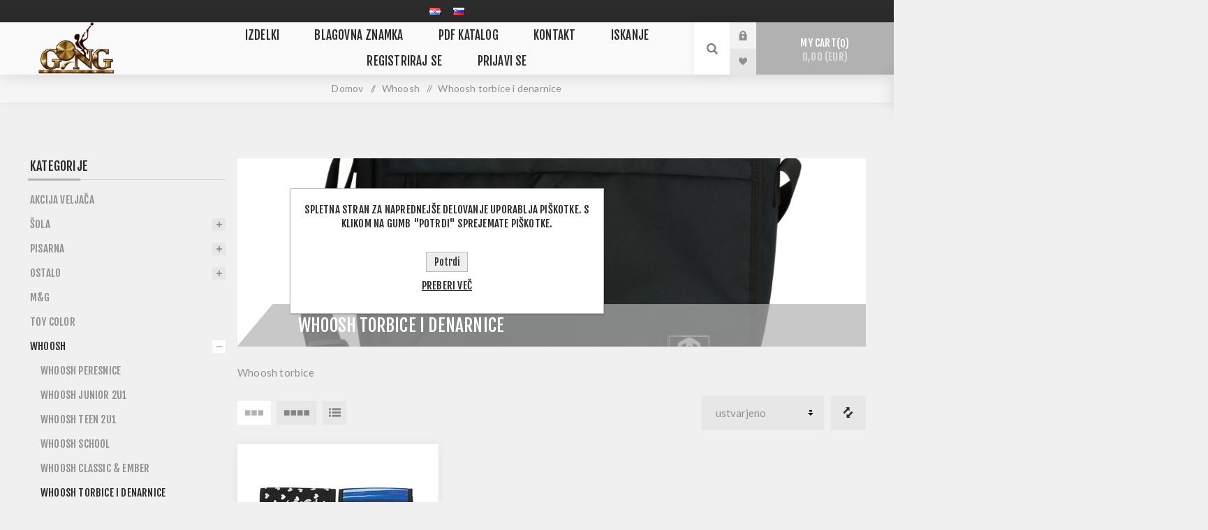

--- FILE ---
content_type: text/html; charset=utf-8
request_url: https://gong.com.hr/si/whoosh-torbice
body_size: 14931
content:


<!DOCTYPE html>
<html  class="html-category-page">
<head>
    <title>Gong Webshop | Školski i uredski pribor -Whoosh torbice i denarnice</title>
    <meta http-equiv="Content-type" content="text/html;charset=UTF-8" />
    <meta name="description" content="Veliki izbor dezena i boja, kvalitetna izrada, anatomska leđa.
Provjeri i naruči svoj omiljeni Whoosh ruksak online." />
    <meta name="keywords" content="whoosh torbica, torbica, torba jedno rame, novčanik," />
    <meta name="generator" content="nopCommerce" />
    <meta name="viewport" content="width=device-width, initial-scale=1.0, user-scalable=0, minimum-scale=1.0, maximum-scale=1.0" />
    <link href="https://fonts.googleapis.com/css?family=Fjalla+One&amp;subset=latin-ext" rel="stylesheet">
    <link href="https://fonts.googleapis.com/css?family=Lato&amp;subset=latin-ext" rel="stylesheet">
    <meta name="google-site-verification" content="4rQjV3XcqhxWjNSVZsi_l23cqDgpYzFCWRG7b78x-E8" />

    
    

    <!-- Google tag (gtag.js) -->
<script async src="https://www.googletagmanager.com/gtag/js?id=AW-16978179715"></script>
<script>
  window.dataLayer = window.dataLayer || [];
  function gtag(){dataLayer.push(arguments);}
  gtag('js', new Date());
  gtag('config', 'AW-16978179715');
</script>

<script>
  // Dohvaćanje iznosa iz HTML-a
  document.addEventListener('DOMContentLoaded', function () {
    var rawTotal = document.querySelector('.order-total strong');
    if (rawTotal) {
      var totalText = rawTotal.innerText.replace(',', '.').replace(/[^\d\.]/g, '');
      var orderValue = parseFloat(totalText);

      if (!isNaN(orderValue)) {
        gtag('event', 'conversion', {
          'send_to': 'AW-16978179715/nFV-CLaMhbQaEIPt6Z8_',
          'value': orderValue,
          'currency': 'EUR'
        });
      }
    }
  });
</script>

    

    <link href="/bundles/styles/px7jjqewe3y45ffhnaracrxrhsegrndlj7vwxyouslq1?v=R30kkLb_g7-LM0zVE4QZ4H-0a1paPiFQHVv3DA0Es2s1" rel="stylesheet"/>

   
    <script src="/bundles/scripts/citwphoe-6p8jeqn422q-dt9djiyvcwvvcdarvwi6-m1?v=hvhBnb72cRyLPtrJoNgTRWdUoYU2zuHQBH1wEuvfd941"></script>


    <link rel="canonical" href="https://gong.com.hr/si/whoosh-torbice" />

    
    
    
    
<link rel="shortcut icon" href="https://gong.com.hr/favicon.ico" />
    <!--Powered by nopCommerce - http://www.nopCommerce.com-->
</head>
<body class="category-page-body light-theme">
    <div class="page-loader">
        <div class="loader"></div>
    </div>
    




<div class="ajax-loading-block-window" style="display: none">
</div>
<div id="dialog-notifications-success" title="Obvestilo" style="display:none;">
</div>
<div id="dialog-notifications-error" title="Napaka" style="display:none;">
</div>
<div id="dialog-notifications-warning" title="Opozorilo" style="display:none;">
</div>
<div id="bar-notification" class="bar-notification">
    <span class="close" title="Zapri">&nbsp;</span>
</div>




<!--[if lte IE 7]>
    <div style="clear:both;height:59px;text-align:center;position:relative;">
        <a href="http://www.microsoft.com/windows/internet-explorer/default.aspx" target="_blank">
            <img src="/Themes/Venture/Content/img/ie_warning.jpg" height="42" width="820" alt="You are using an outdated browser. For a faster, safer browsing experience, upgrade for free today." />
        </a>
    </div>
<![endif]-->


<div class="master-wrapper-page">
    
    

<div class="header">
    
    <div class="header-upper">
        <div class="header-selectors-wrapper">
            
            
                <div class="language-selector desktop">
                <ul class="language-list">
                        <li>
                            <a href="/si/changelanguage/2?returnurl=%2fsi%2fwhoosh-torbice" title="Hrv">
                                <img title='Hrv' alt='Hrv' 
                                     src="/Content/Images/flags/hr.png " />
                            </a>
                        </li>
                        <li>
                            <a href="/si/changelanguage/3?returnurl=%2fsi%2fwhoosh-torbice" title="Slovenski">
                                <img title='Slovenski' alt='Slovenski'  class=selected
                                     src="/Content/Images/flags/si.png " />
                            </a>
                        </li>
                </ul>

    </div>
    <div class="language-selector mobile mobile-selector">
            <div class="current-language-selector selector-title">Slovenski</div>
            <div class="language-selector-options mobile-collapse">

                    <div class="selector-options-item">
                        <input type="radio" name="language-selector" id="language-0" value="/si/changelanguage/2?returnurl=%2fsi%2fwhoosh-torbice" onclick="setLocation(this.value);"  />
                        <label for="language-0">Hrv</label>
                    </div>
                    <div class="selector-options-item">
                        <input type="radio" name="language-selector" id="language-1" value="/si/changelanguage/3?returnurl=%2fsi%2fwhoosh-torbice" onclick="setLocation(this.value);"  checked="checked" />
                        <label for="language-1">Slovenski</label>
                    </div>
            </div>

    </div>

            
        </div>
    </div>
    <div class="header-lower ">
        <div class="header-left">
            <div class="header-logo">
                



<a href="/si/" class="logo">



<img alt="Gong spletna trgovina" src="https://gong.com.hr/content/images/thumbs/0013109.png" /></a>
            </div>
        </div>
        <div class="header-center">
            <div class="header-menu light-layout">
                <div class="close-menu">
                    <div class="mobile-logo">
                        



<a href="/si/" class="logo">



<img alt="Gong spletna trgovina" src="https://gong.com.hr/content/images/thumbs/0013109.png" /></a>
                    </div>
                    <span>Close</span>
                </div>







    <ul class="mega-menu"
        data-isRtlEnabled="false"
        data-enableClickForDropDown="false">



<li class="has-sublist with-dropdown-in-grid">
        <span class="with-subcategories single-item-categories labelfornextplusbutton">Izdelki</span>

        <div class="dropdown categories fullWidth boxes-5">
            <div class="row-wrapper">
                <div class="row"><div class="box">
                        <div class="picture-title-wrap">
                            <div class="title">
                                <a href="/si/akcija-veljaca" title="AKCIJA VELJAČA"><span>AKCIJA VELJAČA</span></a>
                            </div>
                            <div class="picture">
                                <a href="/si/akcija-veljaca" title="Pokaži izdelke iz kategorije AKCIJA VELJAČA">
                                    <img class="lazy" alt="Slika za kategorijo AKCIJA VELJAČA" src="[data-uri]" data-original="https://gong.com.hr/content/images/thumbs/default-image_200.png" />
                                </a>
                            </div>
                        </div>
                        <ul class="subcategories">

                        </ul>
                    
</div><div class="box">
                        <div class="picture-title-wrap">
                            <div class="title">
                                <a href="/si/skolski-program" title="Šola"><span>Šola</span></a>
                            </div>
                            <div class="picture">
                                <a href="/si/skolski-program" title="Pokaži izdelke iz kategorije Šola">
                                    <img class="lazy" alt="Slika za kategorijo Šola" src="[data-uri]" data-original="https://gong.com.hr/content/images/thumbs/0013215_skolski-pribor_200.jpeg" />
                                </a>
                            </div>
                        </div>
                        <ul class="subcategories">
                                <li class="subcategory-item">
                                    <a href="/si/solske-torbe-in-nahrbtniki" title="Šolske torbe in nahrbtniki"><span>Šolske torbe in nahrbtniki</span></a>
                                </li>
                                <li class="subcategory-item">
                                    <a href="/si/pernice" title="Peresnice"><span>Peresnice</span></a>
                                </li>
                                <li class="subcategory-item">
                                    <a href="/si/biljezniceblokovi-i-mape" title="Papirni program"><span>Papirni program</span></a>
                                </li>
                                <li class="subcategory-item">
                                    <a href="/si/solski-pripomocki" title="Šolski pripomočki"><span>Šolski pripomočki</span></a>
                                </li>

                        </ul>
                    
</div><div class="box">
                        <div class="picture-title-wrap">
                            <div class="title">
                                <a href="/si/pisarna" title="Pisarna"><span>Pisarna</span></a>
                            </div>
                            <div class="picture">
                                <a href="/si/pisarna" title="Pokaži izdelke iz kategorije Pisarna">
                                    <img class="lazy" alt="Slika za kategorijo Pisarna" src="[data-uri]" data-original="https://gong.com.hr/content/images/thumbs/0013190_ured_200.png" />
                                </a>
                            </div>
                        </div>
                        <ul class="subcategories">
                                <li class="subcategory-item">
                                    <a href="/si/uredska-oprema-i-pribor" title="Uredski pribor"><span>Uredski pribor</span></a>
                                </li>
                                <li class="subcategory-item">
                                    <a href="/si/torbe-fascikli-i-mape-za-arhiviranje" title="Arhiviranje in organizacija"><span>Arhiviranje in organizacija</span></a>
                                </li>
                                <li class="subcategory-item">
                                    <a href="/si/stojala-za-kataloge-i-nosileci-za-akreditaciju" title="Stojala za kataloge i nosileci za akreditaciju"><span>Stojala za kataloge i nosileci za akreditaciju</span></a>
                                </li>
                                <li class="subcategory-item">
                                    <a href="/si/korice-i-spirale-za-spiralni-uvez" title="Spirala za vezavo"><span>Spirala za vezavo</span></a>
                                </li>
                                <li class="subcategory-item">
                                    <a href="/si/sticky-notes-i-etikete" title="Samolepilni lističi i etikete"><span>Samolepilni lističi i etikete</span></a>
                                </li>

                                <li class="subcategory-item all">
                                    <a class="view-all" href="/si/pisarna" title="View All">
                                        <span>View All</span>
                                    </a>
                                </li>
                        </ul>
                    
</div><div class="box">
                        <div class="picture-title-wrap">
                            <div class="title">
                                <a href="/si/ostalo" title="Ostalo"><span>Ostalo</span></a>
                            </div>
                            <div class="picture">
                                <a href="/si/ostalo" title="Pokaži izdelke iz kategorije Ostalo">
                                    <img class="lazy" alt="Slika za kategorijo Ostalo" src="[data-uri]" data-original="https://gong.com.hr/content/images/thumbs/0013216_ostalo_200.jpeg" />
                                </a>
                            </div>
                        </div>
                        <ul class="subcategories">
                                <li class="subcategory-item">
                                    <a href="/si/kasice" title="Hranilnik kovinski"><span>Hranilnik kovinski</span></a>
                                </li>
                                <li class="subcategory-item">
                                    <a href="/si/novcanici" title="Denarnice"><span>Denarnice</span></a>
                                </li>
                                <li class="subcategory-item">
                                    <a href="/si/nosaci-pribora-case-za-pribor" title="Držala za pisala"><span>Držala za pisala</span></a>
                                </li>
                                <li class="subcategory-item">
                                    <a href="/si/promotivni-stalci" title="Promocijska stojala"><span>Promocijska stojala</span></a>
                                </li>
                                <li class="subcategory-item">
                                    <a href="/si/3d-puzzle" title="3D lesene puzzle"><span>3D lesene puzzle</span></a>
                                </li>

                                <li class="subcategory-item all">
                                    <a class="view-all" href="/si/ostalo" title="View All">
                                        <span>View All</span>
                                    </a>
                                </li>
                        </ul>
                    
</div><div class="box">
                        <div class="picture-title-wrap">
                            <div class="title">
                                <a href="/si/darilne-vrecke-skatle-i-okrasni-papir" title="Darilne vrečke, škatle i okrasni papir"><span>Darilne vrečke, škatle i okrasni papir</span></a>
                            </div>
                            <div class="picture">
                                <a href="/si/darilne-vrecke-skatle-i-okrasni-papir" title="Pokaži izdelke iz kategorije Darilne vrečke, škatle i okrasni papir">
                                    <img class="lazy" alt="Slika za kategorijo Darilne vrečke, škatle i okrasni papir" src="[data-uri]" data-original="https://gong.com.hr/content/images/thumbs/0015703_ukrasne-vrecice-kutije-i-papir_200.png" />
                                </a>
                            </div>
                        </div>
                        <ul class="subcategories">
                                <li class="subcategory-item">
                                    <a href="/si/cestitke-i-pozivnice" title="Čestitke i pozivnice"><span>Čestitke i pozivnice</span></a>
                                </li>
                                <li class="subcategory-item">
                                    <a href="/si/poklon-kutije" title="Darilne škatle"><span>Darilne škatle</span></a>
                                </li>
                                <li class="subcategory-item">
                                    <a href="/si/ukrasne-vrecice" title="Darilne vrečke"><span>Darilne vrečke</span></a>
                                </li>
                                <li class="subcategory-item">
                                    <a href="/si/celofan-vrecice" title="Celofan vrečka"><span>Celofan vrečka</span></a>
                                </li>
                                <li class="subcategory-item">
                                    <a href="/si/ukrasni-papir" title="Okrasni papir"><span>Okrasni papir</span></a>
                                </li>

                        </ul>
                    
</div></div><div class="row"><div class="box">
                        <div class="picture-title-wrap">
                            <div class="title">
                                <a href="/si/bozic-2025" title="Božić 2025"><span>Božić 2025</span></a>
                            </div>
                            <div class="picture">
                                <a href="/si/bozic-2025" title="Pokaži izdelke iz kategorije Božić 2025">
                                    <img class="lazy" alt="Slika za kategorijo Božić 2025" src="[data-uri]" data-original="https://gong.com.hr/content/images/thumbs/0019765_bozic-2025_200.jpeg" />
                                </a>
                            </div>
                        </div>
                        <ul class="subcategories">

                        </ul>
                    
</div><div class="empty-box"></div><div class="empty-box"></div><div class="empty-box"></div><div class="empty-box"></div></div>
            </div>

        </div>
</li>




<li class="has-sublist with-dropdown-in-grid">

    <a class="with-subcategories" href="/si/manufacturer/all" title="BLAGOVNA ZNAMKA"><span>BLAGOVNA ZNAMKA</span></a>

        <div class="dropdown manufacturers fullWidth boxes-6">
            <div class="row-wrapper">
                <div class="row"><div class="box">
                        <div class="title">
                            <a class="manufacturer" href="/si/whoosh-3" title="Whoosh"><span>Whoosh</span></a>
                        </div>
                        <div class="picture">
                            <a class="manufacturer" href="/si/whoosh-3" title="Whoosh">
                                <img class="lazy" src="[data-uri]"
                                        data-original="https://gong.com.hr/content/images/thumbs/0009076_whoosh_150.jpeg" alt="Slika za kategorijo Whoosh" title="Slika za kategorijo Whoosh" />
                            </a>
                        </div>
                    
</div><div class="box">
                        <div class="title">
                            <a class="manufacturer" href="/si/bemore" title="BeMore"><span>BeMore</span></a>
                        </div>
                        <div class="picture">
                            <a class="manufacturer" href="/si/bemore" title="BeMore">
                                <img class="lazy" src="[data-uri]"
                                        data-original="https://gong.com.hr/content/images/thumbs/0009078_bemore_150.jpeg" alt="Slika za kategorijo BeMore" title="Slika za kategorijo BeMore" />
                            </a>
                        </div>
                    
</div><div class="box">
                        <div class="title">
                            <a class="manufacturer" href="/si/favorit" title="Favorit"><span>Favorit</span></a>
                        </div>
                        <div class="picture">
                            <a class="manufacturer" href="/si/favorit" title="Favorit">
                                <img class="lazy" src="[data-uri]"
                                        data-original="https://gong.com.hr/content/images/thumbs/0009079_favorit_150.jpeg" alt="Slika za kategorijo Favorit" title="Slika za kategorijo Favorit" />
                            </a>
                        </div>
                    
</div><div class="box">
                        <div class="title">
                            <a class="manufacturer" href="/si/reap" title="Reap"><span>Reap</span></a>
                        </div>
                        <div class="picture">
                            <a class="manufacturer" href="/si/reap" title="Reap">
                                <img class="lazy" src="[data-uri]"
                                        data-original="https://gong.com.hr/content/images/thumbs/0009080_reap_150.jpeg" alt="Slika za kategorijo Reap" title="Slika za kategorijo Reap" />
                            </a>
                        </div>
                    
</div><div class="box">
                        <div class="title">
                            <a class="manufacturer" href="/si/gipta" title="Gipta"><span>Gipta</span></a>
                        </div>
                        <div class="picture">
                            <a class="manufacturer" href="/si/gipta" title="Gipta">
                                <img class="lazy" src="[data-uri]"
                                        data-original="https://gong.com.hr/content/images/thumbs/0009819_gipta_150.jpeg" alt="Slika za kategorijo Gipta" title="Slika za kategorijo Gipta" />
                            </a>
                        </div>
                    
</div><div class="box">
                        <div class="title">
                            <a class="manufacturer" href="/si/mg-2" title="M&amp;G"><span>M&amp;G</span></a>
                        </div>
                        <div class="picture">
                            <a class="manufacturer" href="/si/mg-2" title="M&amp;G">
                                <img class="lazy" src="[data-uri]"
                                        data-original="https://gong.com.hr/content/images/thumbs/0006231_mg_150.jpeg" alt="Slika za kategorijo M&amp;G" title="Slika za kategorijo M&amp;G" />
                            </a>
                        </div>
                    
</div></div>
            </div>
        </div>
</li>    <li class="">
        
        <a href="https://drive.google.com/file/d/10MrZQnJI1SqkgPEEQt-zGFgnLA38N8v9/view" class="" title="PDF katalog"   target="_blank"      ><span> PDF katalog</span></a>

    </li>
    <li class="">
        
        <a href="/si/contactus" class="" title="Kontakt" ><span> Kontakt</span></a>

    </li>
    <li class="">
        
        <a href="/si/search" class="" title="Iskanje" ><span> Iskanje</span></a>

    </li>
    <li class="">
        
        <a href="/si/register" class="" title="Registriraj se" ><span> Registriraj se</span></a>

    </li>
    <li class="">
        
        <a href="/si/login" class="" title="Prijavi se" ><span> Prijavi se</span></a>

    </li>

        
    </ul>
    <div class="menu-title"><span>Menu</span></div>
    <ul class="mega-menu-responsive">



<li class="has-sublist">

        <span class="with-subcategories single-item-categories labelfornextplusbutton">Izdelki</span>

        <div class="plus-button"></div>
        <div class="sublist-wrap">
            <ul class="sublist">
                <li class="back-button">
                    <span>Back</span>
                </li>
                            <li>
                <a class="lastLevelCategory" href="/si/akcija-veljaca" title="AKCIJA VELJAČA"><span>AKCIJA VELJAČA</span></a>
            </li>
            <li class="has-sublist">
                <a href="/si/skolski-program" title="Šola" class="with-subcategories"><span>Šola</span></a>
                <div class="plus-button"></div>
                <div class="sublist-wrap">
                    <ul class="sublist">
                        <li class="back-button">
                            <span>Back</span>
                        </li>
                                    <li class="has-sublist">
                <a href="/si/solske-torbe-in-nahrbtniki" title="Šolske torbe in nahrbtniki" class="with-subcategories"><span>Šolske torbe in nahrbtniki</span></a>
                <div class="plus-button"></div>
                <div class="sublist-wrap">
                    <ul class="sublist">
                        <li class="back-button">
                            <span>Back</span>
                        </li>
                                    <li>
                <a class="lastLevelCategory" href="/si/ruksaci" title="Nahrbtniki"><span>Nahrbtniki</span></a>
            </li>
            <li>
                <a class="lastLevelCategory" href="/si/torbice-i-torbe-visenamjenske" title="Torbice in večnamenske torbe"><span>Torbice in večnamenske torbe</span></a>
            </li>


                    </ul>
                </div>
            </li>
            <li class="has-sublist">
                <a href="/si/pernice" title="Peresnice" class="with-subcategories"><span>Peresnice</span></a>
                <div class="plus-button"></div>
                <div class="sublist-wrap">
                    <ul class="sublist">
                        <li class="back-button">
                            <span>Back</span>
                        </li>
                                    <li>
                <a class="lastLevelCategory" href="/si/prazne-pernice" title="Prazne peresnice"><span>Prazne peresnice</span></a>
            </li>
            <li>
                <a class="lastLevelCategory" href="/si/pune-pernice" title="Peresnica s potrebščinami"><span>Peresnica s potrebščinami</span></a>
            </li>


                    </ul>
                </div>
            </li>
            <li class="has-sublist">
                <a href="/si/biljezniceblokovi-i-mape" title="Papirni program" class="with-subcategories"><span>Papirni program</span></a>
                <div class="plus-button"></div>
                <div class="sublist-wrap">
                    <ul class="sublist">
                        <li class="back-button">
                            <span>Back</span>
                        </li>
                                    <li>
                <a class="lastLevelCategory" href="/si/biljeznice-b5" title="Zvezeki B5"><span>Zvezeki B5</span></a>
            </li>
            <li>
                <a class="lastLevelCategory" href="/si/biljeznice-a4" title="Zvezki črte"><span>Zvezki črte</span></a>
            </li>
            <li>
                <a class="lastLevelCategory" href="/si/biljeznice-geometrija" title="Zvezki brezčrtni"><span>Zvezki brezčrtni</span></a>
            </li>
            <li>
                <a class="lastLevelCategory" href="/si/biljeznice-kocke" title="Zvezki karo"><span>Zvezki karo</span></a>
            </li>
            <li>
                <a class="lastLevelCategory" href="/si/spiralne-biljeznice" title="Zvezki s spiralo i zvezki in bloki"><span>Zvezki s spiralo i zvezki in bloki</span></a>
            </li>


                            <li>
                                <a class="view-all" href="/si/biljezniceblokovi-i-mape" title="View All">
                                    <span>View All</span>
                                </a>
                            </li>
                    </ul>
                </div>
            </li>
            <li class="has-sublist">
                <a href="/si/solski-pripomocki" title="Šolski pripomočki" class="with-subcategories"><span>Šolski pripomočki</span></a>
                <div class="plus-button"></div>
                <div class="sublist-wrap">
                    <ul class="sublist">
                        <li class="back-button">
                            <span>Back</span>
                        </li>
                                    <li>
                <a class="lastLevelCategory" href="/si/drvene-bojice-i-olovke" title="Drvene bojice i olovke"><span>Drvene bojice i olovke</span></a>
            </li>
            <li>
                <a class="lastLevelCategory" href="/si/flomasteri" title="Flomastri"><span>Flomastri</span></a>
            </li>
            <li>
                <a class="lastLevelCategory" href="/si/tempere-vodene-boje-i-kistovi" title="Pribor za likovno ustvarjanje"><span>Pribor za likovno ustvarjanje</span></a>
            </li>
            <li>
                <a class="lastLevelCategory" href="/si/tehnicke-olovke" title="Tehnični svinčniki"><span>Tehnični svinčniki</span></a>
            </li>
            <li>
                <a class="lastLevelCategory" href="/si/kemijske-olovke" title="Kemični svinčniki"><span>Kemični svinčniki</span></a>
            </li>


                            <li>
                                <a class="view-all" href="/si/solski-pripomocki" title="View All">
                                    <span>View All</span>
                                </a>
                            </li>
                    </ul>
                </div>
            </li>


                    </ul>
                </div>
            </li>
            <li class="has-sublist">
                <a href="/si/pisarna" title="Pisarna" class="with-subcategories"><span>Pisarna</span></a>
                <div class="plus-button"></div>
                <div class="sublist-wrap">
                    <ul class="sublist">
                        <li class="back-button">
                            <span>Back</span>
                        </li>
                                    <li class="has-sublist">
                <a href="/si/uredska-oprema-i-pribor" title="Uredski pribor" class="with-subcategories"><span>Uredski pribor</span></a>
                <div class="plus-button"></div>
                <div class="sublist-wrap">
                    <ul class="sublist">
                        <li class="back-button">
                            <span>Back</span>
                        </li>
                                    <li>
                <a class="lastLevelCategory" href="/si/spajalica-za-papir-spajalice-i-kutije-za-spajalice" title="Spenjači i luknjači i sponke za papir"><span>Spenjači i luknjači i sponke za papir</span></a>
            </li>
            <li>
                <a class="lastLevelCategory" href="/si/samoljepljive-trake-i-stalci-za-traku" title="Lepilni trakovi i držala"><span>Lepilni trakovi i držala</span></a>
            </li>
            <li>
                <a class="lastLevelCategory" href="/si/skalpeli-i-skare" title="Škarje, rezila in noži"><span>Škarje, rezila in noži</span></a>
            </li>
            <li>
                <a class="lastLevelCategory" href="/si/bijele-ploce-i-pribor" title="Bele table i magneti"><span>Bele table i magneti</span></a>
            </li>


                    </ul>
                </div>
            </li>
            <li>
                <a class="lastLevelCategory" href="/si/torbe-fascikli-i-mape-za-arhiviranje" title="Arhiviranje in organizacija"><span>Arhiviranje in organizacija</span></a>
            </li>
            <li>
                <a class="lastLevelCategory" href="/si/stojala-za-kataloge-i-nosileci-za-akreditaciju" title="Stojala za kataloge i nosileci za akreditaciju"><span>Stojala za kataloge i nosileci za akreditaciju</span></a>
            </li>
            <li>
                <a class="lastLevelCategory" href="/si/korice-i-spirale-za-spiralni-uvez" title="Spirala za vezavo"><span>Spirala za vezavo</span></a>
            </li>
            <li>
                <a class="lastLevelCategory" href="/si/sticky-notes-i-etikete" title="Samolepilni lističi i etikete"><span>Samolepilni lističi i etikete</span></a>
            </li>


                            <li>
                                <a class="view-all" href="/si/pisarna" title="View All">
                                    <span>View All</span>
                                </a>
                            </li>
                    </ul>
                </div>
            </li>
            <li class="has-sublist">
                <a href="/si/ostalo" title="Ostalo" class="with-subcategories"><span>Ostalo</span></a>
                <div class="plus-button"></div>
                <div class="sublist-wrap">
                    <ul class="sublist">
                        <li class="back-button">
                            <span>Back</span>
                        </li>
                                    <li>
                <a class="lastLevelCategory" href="/si/kasice" title="Hranilnik kovinski"><span>Hranilnik kovinski</span></a>
            </li>
            <li>
                <a class="lastLevelCategory" href="/si/novcanici" title="Denarnice"><span>Denarnice</span></a>
            </li>
            <li>
                <a class="lastLevelCategory" href="/si/nosaci-pribora-case-za-pribor" title="Držala za pisala"><span>Držala za pisala</span></a>
            </li>
            <li>
                <a class="lastLevelCategory" href="/si/promotivni-stalci" title="Promocijska stojala"><span>Promocijska stojala</span></a>
            </li>
            <li>
                <a class="lastLevelCategory" href="/si/3d-puzzle" title="3D lesene puzzle"><span>3D lesene puzzle</span></a>
            </li>


                            <li>
                                <a class="view-all" href="/si/ostalo" title="View All">
                                    <span>View All</span>
                                </a>
                            </li>
                    </ul>
                </div>
            </li>
            <li class="has-sublist">
                <a href="/si/darilne-vrecke-skatle-i-okrasni-papir" title="Darilne vrečke, škatle i okrasni papir" class="with-subcategories"><span>Darilne vrečke, škatle i okrasni papir</span></a>
                <div class="plus-button"></div>
                <div class="sublist-wrap">
                    <ul class="sublist">
                        <li class="back-button">
                            <span>Back</span>
                        </li>
                                    <li>
                <a class="lastLevelCategory" href="/si/cestitke-i-pozivnice" title="Čestitke i pozivnice"><span>Čestitke i pozivnice</span></a>
            </li>
            <li>
                <a class="lastLevelCategory" href="/si/poklon-kutije" title="Darilne škatle"><span>Darilne škatle</span></a>
            </li>
            <li>
                <a class="lastLevelCategory" href="/si/ukrasne-vrecice" title="Darilne vrečke"><span>Darilne vrečke</span></a>
            </li>
            <li>
                <a class="lastLevelCategory" href="/si/celofan-vrecice" title="Celofan vrečka"><span>Celofan vrečka</span></a>
            </li>
            <li>
                <a class="lastLevelCategory" href="/si/ukrasni-papir" title="Okrasni papir"><span>Okrasni papir</span></a>
            </li>


                    </ul>
                </div>
            </li>
            <li>
                <a class="lastLevelCategory" href="/si/bozic-2025" title="Božić 2025"><span>Božić 2025</span></a>
            </li>

            </ul>
        </div>

</li>






<li class="has-sublist">

    <a class="with-subcategories" href="/si/manufacturer/all" title="BLAGOVNA ZNAMKA"><span>BLAGOVNA ZNAMKA</span></a>

        <div class="plus-button"></div>
        <div class="sublist-wrap">
            <ul class="sublist">
                <li class="back-button">
                    <span>Back</span>
                </li>
                    <li>
                        <a href="/si/whoosh-3" title="Whoosh"><span>Whoosh</span></a>
                    </li>
                    <li>
                        <a href="/si/bemore" title="BeMore"><span>BeMore</span></a>
                    </li>
                    <li>
                        <a href="/si/favorit" title="Favorit"><span>Favorit</span></a>
                    </li>
                    <li>
                        <a href="/si/reap" title="Reap"><span>Reap</span></a>
                    </li>
                    <li>
                        <a href="/si/gipta" title="Gipta"><span>Gipta</span></a>
                    </li>
                    <li>
                        <a href="/si/mg-2" title="M&amp;G"><span>M&amp;G</span></a>
                    </li>

                    <li>
                        <a class="view-all" href="/si/manufacturer/all" title="View All">
                            <span>View All</span>
                        </a>
                    </li>
            </ul>
        </div>
</li>    <li class="">
        
        <a href="https://drive.google.com/file/d/10MrZQnJI1SqkgPEEQt-zGFgnLA38N8v9/view" class="" title="PDF katalog"   target="_blank"      ><span> PDF katalog</span></a>

    </li>
    <li class="">
        
        <a href="/si/contactus" class="" title="Kontakt" ><span> Kontakt</span></a>

    </li>
    <li class="">
        
        <a href="/si/search" class="" title="Iskanje" ><span> Iskanje</span></a>

    </li>
    <li class="">
        
        <a href="/si/register" class="" title="Registriraj se" ><span> Registriraj se</span></a>

    </li>
    <li class="">
        
        <a href="/si/login" class="" title="Prijavi se" ><span> Prijavi se</span></a>

    </li>

        
    </ul>
                <div class="mobile-menu-items">
                    <div class="header-links">
    <div class="header-links-box">

        <div class="header-links-box-top not-authenticated ">
            
                <div class="header-link-wrapper login"><a href="/si/login" title="Prijava" class="ico-login">Prijava</a></div>
                <div class="header-link-wrapper register"><a href="/si/register" title="Registracija" class="ico-register">Registracija</a></div>
        </div>
            <div class="header-links-box-bottom">
                <div class="header-link-wrapper ">
                    <a href="/si/wishlist" title="Seznam želja" class="ico-wishlist">
                        <span class="wishlist-label">Seznam želja</span>
                        <span class="wishlist-qty">0</span>
                    </a>
                </div>
            </div>
        
    </div>
            <script type="text/javascript">
            $(document).ready(function () {
                $('.header').on('mouseenter', '#flyout-cart', function () {
                    $(this).addClass('active');
                }).on('mouseleave', '#flyout-cart', function () {
                    $(this).removeClass('active');
                });
            });
        </script>
</div>

                </div>
            </div>
        </div>
        <div class="header-right">
            <div class="search-box store-search-box">
                <form action="/si/search" id="small-search-box-form" method="get">    <input type="search" class="search-box-text" id="small-searchterms" autocomplete="off" name="q" placeholder="Search" />
    <input type="submit" class="button-1 search-box-button" value="Išči" />
        <script type="text/javascript">
            $("#small-search-box-form").submit(function(event) {
                if ($("#small-searchterms").val() == "") {
                    alert('Vnesite določeno ključno besedo za iskanje');
                    $("#small-searchterms").focus();
                    event.preventDefault();
                }
            });
        </script>
        
            <script type="text/javascript">
                $(document).ready(function() {
                    $('#small-searchterms').autocomplete({
                            delay: 500,
                            minLength: 3,
                            source: '/si/catalog/searchtermautocomplete',
                            appendTo: '.search-box',
                            select: function(event, ui) {
                                $("#small-searchterms").val(ui.item.label);
                                setLocation(ui.item.producturl);
                                return false;
                            }
                        })
                        .data("ui-autocomplete")._renderItem = function(ul, item) {
                            var t = item.label;
                            //html encode
                            t = htmlEncode(t);
                            return $("<li></li>")
                                .data("item.autocomplete", item)
                                .append("<a><img src='" + item.productpictureurl + "'><span>" + t + "</span></a>")
                                .appendTo(ul);
                        };
                });
            </script>
        
</form>
                <div class="search-opener">Išči</div>
            </div>
            <div class="header-links">
    <div class="header-links-box">

        <div class="header-links-box-top not-authenticated ">
            
                <div class="header-link-wrapper login"><a href="/si/login" title="Prijava" class="ico-login">Prijava</a></div>
                <div class="header-link-wrapper register"><a href="/si/register" title="Registracija" class="ico-register">Registracija</a></div>
        </div>
            <div class="header-links-box-bottom">
                <div class="header-link-wrapper ">
                    <a href="/si/wishlist" title="Seznam želja" class="ico-wishlist">
                        <span class="wishlist-label">Seznam želja</span>
                        <span class="wishlist-qty">0</span>
                    </a>
                </div>
            </div>
        
    </div>
            <script type="text/javascript">
            $(document).ready(function () {
                $('.header').on('mouseenter', '#flyout-cart', function () {
                    $(this).addClass('active');
                }).on('mouseleave', '#flyout-cart', function () {
                    $(this).removeClass('active');
                });
            });
        </script>
</div>

            

<div class="cart-wrapper" id="flyout-cart" data-removeItemFromCartUrl="/VentureTheme/RemoveItemFromCart" data-flyoutCartUrl="/si/NopAjaxCartFlyoutShoppingCart">
    <div id="topcartlink">
        <a href="/si/cart" class="ico-cart">
            My Cart<span id="CartQuantityBox" class="cart-qty"><span class="cart-qty-number">0</span></span>
            <span class="cart-total">0,00 (EUR)</span>
        </a>
    </div>
    <div class="flyout-cart">
        <div class="mini-shopping-cart">
            <div class="count">
Vaša košarica je prazna            </div>
        </div>
    </div>
</div>
            
        </div>
    </div>
</div>

    <script type="text/javascript">
        (function() {
            AjaxCart.init(false, '.cart-qty', '.wishlist-qty', '#flyout-cart');
        })();
    </script>
    <div class="overlayOffCanvas"></div>
    <div class="responsive-nav-wrapper-parent">
        <div class="responsive-nav-wrapper">
            <div class="menu-title">
                <span>Menu</span>
            </div>
            <div class="mobile-logo">
                



<a href="/si/" class="logo">



<img alt="Gong spletna trgovina" src="https://gong.com.hr/content/images/thumbs/0013109.png" /></a>
            </div>
            <div class="search-wrap">
                <span>Išči</span>
            </div>
            <div class="shopping-cart-link">
                <a href="/si/cart">My Cart</a>
            </div>
        </div>
    </div>
    <div class="master-wrapper-content">
        



<script type="text/javascript">
    var nop_store_directory_root = "https://gong.com.hr/";
</script>

<div id="product-ribbon-info" data-productid="0"
     data-productboxselector=".product-item, .item-holder"
     data-productboxpicturecontainerselector=".picture, .item-picture"
     data-productpagepicturesparentcontainerselector=".product-essential"
     data-productpagebugpicturecontainerselector=".picture"
     data-retrieveproductribbonsurl="/ProductRibbons/RetrieveProductRibbons">
</div>

    <div class="quickViewData" data-productselector=".product-item"
         data-productselectorchild=".buttons"
         data-retrievequickviewurl="/si/quickviewdata"
         data-quickviewbuttontext="Quick View"
         data-quickviewbuttontitle="Quick View"
         data-isquickviewpopupdraggable="True"
         data-enablequickviewpopupoverlay="True"
         data-accordionpanelsheightstyle="content">
    </div>


        
        <div class="breadcrumb">
            <ul>
                <li>
                    <a href="/si/" title="Domov">Domov</a>
                    <span class="delimiter">/</span>
                </li>
                    <li>
                            <a href="/si/whoosh-2" title="Whoosh">Whoosh</a>
                            <span class="delimiter">/</span>
                    </li>
                    <li>
                            <strong class="current-item">Whoosh torbice i denarnice</strong>
                    </li>
            </ul>
        </div>

            <div class="master-column-wrapper">
            



    <div class="center-2 items-3">
        
        


<div class="page category-page">
    <div class="category-page-title">
        <div class="title-picture-wrapper">
            <div class="category-picture-wrapper">
<img alt="Slika za kategorijo Whoosh torbice i novčanici" title="Slika za kategorijo Whoosh torbice i novčanici" src="https://gong.com.hr/content/images/thumbs/0009136_whoosh-torbice-i-novcanici.jpeg"/></div>
            <h1>
                <span>Whoosh torbice i denarnice</span>
            </h1>
        </div>
        
        
    </div>
    <div class="page-body">
        
            <div class="category-description">
                Whoosh torbice
            </div>

        
        
        
        




<div class="product-selectors">

    <div class="filters-button-wrapper">
        <button class="filters-button">Filter</button>
    </div>

    
        <div class="product-viewmode">
                    <a href="https://gong.com.hr/si/whoosh-torbice?viewmode=grid" title="Mreža" class="viewmode-icon grid hidden" style="display: none;"></a>
                    <span data-items="3" title="3 Items in Mreža" class="grid items-3 selected">3 Items in Mreža</span>
                    <span data-items="4" title="4 Items in Mreža" class="grid items-4 ">4 Items in Mreža</span>
                <a href="https://gong.com.hr/si/whoosh-torbice?viewmode=list" title="Seznam" class="viewmode-icon list ">Seznam</a>
        </div>
            <div class="compare-products-link">
            <a href="/si/compareproducts">Primerjajte seznam izdelkov</a>
        </div>
                <div class="product-sorting">
            <select id="products-orderby" name="products-orderby" onchange="setLocation(this.value);"><option selected="selected" value="https://gong.com.hr/si/whoosh-torbice?orderby=15">Ustvarjeno</option>
<option value="https://gong.com.hr/si/whoosh-torbice?orderby=0">Položaj</option>
<option value="https://gong.com.hr/si/whoosh-torbice?orderby=5">Ime: A do Ž</option>
<option value="https://gong.com.hr/si/whoosh-torbice?orderby=6">Ime: Ž do A</option>
<option value="https://gong.com.hr/si/whoosh-torbice?orderby=10">Cena: naraščajoče</option>
<option value="https://gong.com.hr/si/whoosh-torbice?orderby=11">Cena: padajoče</option>
</select>
        </div>
</div>        
        <div class="product-filters">
            
                    </div>
        

            <div class="product-grid">
                <div class="item-grid">
                        <div class="item-box">
                            


<div class="product-item" data-productid="5577">
    <div class="picture">
        <a href="/si/whoosh-novcanik" title="Prikaži podrobnosti za WHOOSH! DENARNICA">
                <img class="picture-img" src="https://gong.com.hr/content/images/thumbs/0008629_230.jpeg"
                     alt="Slika WHOOSH! DENARNICA" title="Prikaži podrobnosti za WHOOSH! DENARNICA" />
        </a>
    </div>
    <div class="details">
        <h2 class="product-title">
            <a href="/si/whoosh-novcanik">WHOOSH! DENARNICA</a>
        </h2>
                <div class="description">
            <h3><br>unutrašnji pretinci<br><br>Dimenzije: 13,2x8,5 cm<br><br></h3><br><br>
        </div>
        <div class="add-info">
            
            <div class="prices">
                <div class="box-prices-wrapper">
                    <span class="price actual-price"></span>
                </div>
                <div class="additional-price-info">
                                    </div>
            </div>
            
            <div class="buttons items-3">
                    <input type="button" value="Dodaj na seznam za primerjavo" title="Dodaj na seznam za primerjavo" class="button-2 add-to-compare-list-button" onclick="AjaxCart.addproducttocomparelist('/si/compareproducts/add/5577');return false;" />
                                            </div>
            
        </div>
    </div>
</div>

                        </div>
                </div>
            </div>
        
        
    </div>
</div>

        
    </div>
    <div class="side-2">
            <div class="blocks-wrapper">
                
    <div class="block block-category-navigation">
        <div class="title">
            <strong>Kategorije</strong>
        </div>
        <div class="listbox">
            <ul class="list">
    <li class="inactive">
        <a href="/si/akcija-veljaca" class="">
            AKCIJA VELJAČA
        </a>

    </li>
    <li class="inactive">
        <a href="/si/skolski-program" class="width-sublist">
            Šola
        </a>
                <div class="sublist-toggle-button"></div>
                <ul class="sublist">
    <li class="inactive">
        <a href="/si/solske-torbe-in-nahrbtniki" class="width-sublist">
            Šolske torbe in nahrbtniki
        </a>
                <div class="sublist-toggle-button"></div>
                <ul class="sublist">
    <li class="inactive">
        <a href="/si/ruksaci" class="">
            Nahrbtniki
        </a>

    </li>
    <li class="inactive">
        <a href="/si/torbice-i-torbe-visenamjenske" class="">
            Torbice in večnamenske torbe
        </a>

    </li>
                </ul>

    </li>
    <li class="inactive">
        <a href="/si/pernice" class="width-sublist">
            Peresnice
        </a>
                <div class="sublist-toggle-button"></div>
                <ul class="sublist">
    <li class="inactive">
        <a href="/si/prazne-pernice" class="">
            Prazne peresnice
        </a>

    </li>
    <li class="inactive">
        <a href="/si/pune-pernice" class="">
            Peresnica s potrebščinami
        </a>

    </li>
                </ul>

    </li>
    <li class="inactive">
        <a href="/si/biljezniceblokovi-i-mape" class="width-sublist">
            Papirni program
        </a>
                <div class="sublist-toggle-button"></div>
                <ul class="sublist">
    <li class="inactive">
        <a href="/si/biljeznice-b5" class="">
            Zvezeki B5
        </a>

    </li>
    <li class="inactive">
        <a href="/si/biljeznice-a4" class="">
            Zvezki črte
        </a>

    </li>
    <li class="inactive">
        <a href="/si/biljeznice-geometrija" class="">
            Zvezki brezčrtni
        </a>

    </li>
    <li class="inactive">
        <a href="/si/biljeznice-kocke" class="">
            Zvezki karo
        </a>

    </li>
    <li class="inactive">
        <a href="/si/spiralne-biljeznice" class="">
            Zvezki s spiralo i zvezki in bloki
        </a>

    </li>
    <li class="inactive">
        <a href="/si/pisanke-crtancice-matematike" class="">
            Pisanke, crtančice, matematike..
        </a>

    </li>
    <li class="inactive">
        <a href="/si/blokovi-i-blokici" class="">
            Blokovi i blokići
        </a>

    </li>
    <li class="inactive">
        <a href="/si/dnevnici-i-organizeri" class="">
            Organizatori i dnevnici
        </a>

    </li>
    <li class="inactive">
        <a href="/si/kajdanke" class="">
            Notni zvezek
        </a>

    </li>
                </ul>

    </li>
    <li class="inactive">
        <a href="/si/solski-pripomocki" class="width-sublist">
            Šolski pripomočki
        </a>
                <div class="sublist-toggle-button"></div>
                <ul class="sublist">
    <li class="inactive">
        <a href="/si/drvene-bojice-i-olovke" class="">
            Drvene bojice i olovke
        </a>

    </li>
    <li class="inactive">
        <a href="/si/flomasteri" class="">
            Flomastri
        </a>

    </li>
    <li class="inactive">
        <a href="/si/tempere-vodene-boje-i-kistovi" class="">
            Pribor za likovno ustvarjanje
        </a>

    </li>
    <li class="inactive">
        <a href="/si/tehnicke-olovke" class="">
            Tehnični svinčniki
        </a>

    </li>
    <li class="inactive">
        <a href="/si/kemijske-olovke" class="">
            Kemični svinčniki
        </a>

    </li>
    <li class="inactive">
        <a href="/si/markeri" class="">
            Označevalci
        </a>

    </li>
    <li class="inactive">
        <a href="/si/gumice-siljila-i-korektori" class="">
            Radirke, šilčeki i korektori
        </a>

    </li>
    <li class="inactive">
        <a href="/si/sestari-i-geometrijski-setovi" class="">
            Šestila i geometrijski setovi
        </a>

    </li>
    <li class="inactive">
        <a href="/si/ljepila-lakovi-i-skare" class="">
            Lepila, laki in mase za modeliranje
        </a>

    </li>
    <li class="inactive">
        <a href="/si/vostane-boje" class="">
            Voščenke
        </a>

    </li>
    <li class="inactive">
        <a href="/si/finelineri" class="">
            Grafična pisala
        </a>

    </li>
    <li class="inactive">
        <a href="/si/kalkulatori" class="">
            Kalkulatorji
        </a>

    </li>
                </ul>

    </li>
                </ul>

    </li>
    <li class="inactive">
        <a href="/si/pisarna" class="width-sublist">
            Pisarna
        </a>
                <div class="sublist-toggle-button"></div>
                <ul class="sublist">
    <li class="inactive">
        <a href="/si/uredska-oprema-i-pribor" class="width-sublist">
            Uredski pribor
        </a>
                <div class="sublist-toggle-button"></div>
                <ul class="sublist">
    <li class="inactive">
        <a href="/si/spajalica-za-papir-spajalice-i-kutije-za-spajalice" class="">
            Spenjači i luknjači i sponke za papir
        </a>

    </li>
    <li class="inactive">
        <a href="/si/samoljepljive-trake-i-stalci-za-traku" class="">
            Lepilni trakovi i držala
        </a>

    </li>
    <li class="inactive">
        <a href="/si/skalpeli-i-skare" class="">
            Škarje, rezila in noži
        </a>

    </li>
    <li class="inactive">
        <a href="/si/bijele-ploce-i-pribor" class="">
            Bele table i magneti
        </a>

    </li>
                </ul>

    </li>
    <li class="inactive">
        <a href="/si/torbe-fascikli-i-mape-za-arhiviranje" class="">
            Arhiviranje in organizacija
        </a>

    </li>
    <li class="inactive">
        <a href="/si/stojala-za-kataloge-i-nosileci-za-akreditaciju" class="">
            Stojala za kataloge i nosileci za akreditaciju
        </a>

    </li>
    <li class="inactive">
        <a href="/si/korice-i-spirale-za-spiralni-uvez" class="">
            Spirala za vezavo
        </a>

    </li>
    <li class="inactive">
        <a href="/si/sticky-notes-i-etikete" class="">
            Samolepilni lističi i etikete
        </a>

    </li>
    <li class="inactive">
        <a href="/si/ostalo-2" class="">
            Ostalo
        </a>

    </li>
                </ul>

    </li>
    <li class="inactive">
        <a href="/si/ostalo" class="width-sublist">
            Ostalo
        </a>
                <div class="sublist-toggle-button"></div>
                <ul class="sublist">
    <li class="inactive">
        <a href="/si/kasice" class="">
            Hranilnik kovinski
        </a>

    </li>
    <li class="inactive">
        <a href="/si/novcanici" class="">
            Denarnice
        </a>

    </li>
    <li class="inactive">
        <a href="/si/nosaci-pribora-case-za-pribor" class="">
            Držala za pisala
        </a>

    </li>
    <li class="inactive">
        <a href="/si/promotivni-stalci" class="">
            Promocijska stojala
        </a>

    </li>
    <li class="inactive">
        <a href="/si/3d-puzzle" class="">
            3D lesene puzzle
        </a>

    </li>
    <li class="inactive">
        <a href="/si/salice-i-kisobrani" class="">
            Skodelice i dežnici
        </a>

    </li>
    <li class="inactive">
        <a href="/si/setovi-za-bojanje" class="">
            Setovi za bojanje
        </a>

    </li>
                </ul>

    </li>
    <li class="inactive">
        <a href="/si/mg" class="">
            M&amp;G
        </a>

    </li>
    <li class="inactive">
        <a href="/si/toy-color" class="">
            Toy Color
        </a>

    </li>
    <li class="active">
        <a href="/si/whoosh-2" class="width-sublist">
            Whoosh
        </a>
                <div class="sublist-toggle-button"></div>
                <ul class="sublist">
    <li class="inactive">
        <a href="/si/whoosh-pernice" class="">
            Whoosh peresnice
        </a>

    </li>
    <li class="inactive">
        <a href="/si/whoosh-junior-2u1" class="">
            Whoosh Junior 2u1
        </a>

    </li>
    <li class="inactive">
        <a href="/si/whoosh-teen-2u1" class="">
            Whoosh Teen 2u1
        </a>

    </li>
    <li class="inactive">
        <a href="/si/whoosh-school" class="">
            Whoosh School
        </a>

    </li>
    <li class="inactive">
        <a href="/si/whoosh-classic" class="">
            Whoosh Classic &amp; Ember
        </a>

    </li>
    <li class="active last">
        <a href="/si/whoosh-torbice" class="">
            Whoosh torbice i denarnice
        </a>

    </li>
                </ul>

    </li>
    <li class="inactive">
        <a href="/si/darilne-vrecke-skatle-i-okrasni-papir" class="width-sublist">
            Darilne vrečke, škatle i okrasni papir
        </a>
                <div class="sublist-toggle-button"></div>
                <ul class="sublist">
    <li class="inactive">
        <a href="/si/cestitke-i-pozivnice" class="">
            Čestitke i pozivnice
        </a>

    </li>
    <li class="inactive">
        <a href="/si/poklon-kutije" class="">
            Darilne škatle
        </a>

    </li>
    <li class="inactive">
        <a href="/si/ukrasne-vrecice" class="">
            Darilne vrečke
        </a>

    </li>
    <li class="inactive">
        <a href="/si/celofan-vrecice" class="">
            Celofan vrečka
        </a>

    </li>
    <li class="inactive">
        <a href="/si/ukrasni-papir" class="">
            Okrasni papir
        </a>

    </li>
                </ul>

    </li>
    <li class="inactive">
        <a href="/si/bozic-2025" class="">
            Božić 2025
        </a>

    </li>
            </ul>
        </div>
    </div>

                
                    <div class="block block-manufacturer-navigation">
        <div class="title">
            <strong>Blagovne znamke</strong>
        </div>
        <div class="listbox">
            <ul class="list">
                    <li class="inactive"><a href="/si/whoosh-3">Whoosh</a>
                    </li>
                    <li class="inactive"><a href="/si/bemore">BeMore</a>
                    </li>
                    <li class="inactive"><a href="/si/favorit">Favorit</a>
                    </li>
                    <li class="inactive"><a href="/si/reap">Reap</a>
                    </li>
                    <li class="inactive"><a href="/si/gipta">Gipta</a>
                    </li>
            </ul>
                <div class="view-all">
                    <a href="/si/manufacturer/all">Prikaži vse</a>
                </div>
        </div>
    </div>

                
                
                
                
            </div>
    </div>

        </div>
        
    </div>
    


<div class="footer">
    <div class="footer-upper">
        <div class="footer-block find-us">
            <div class="title">
                <strong>Find Us</strong>
            </div>
            <ul class="list footer-collapse">
                <li class="address">
                    <span>Sv. Leopolda Mandića 7a, 21204 Dugopolje, Hrvatska</span>
                </li>
                <li class="e-mail">
                    <span>info@gong.com.hr</span>
                </li>
                <li class="mobile-phone">
                    <span>021/339 284</span>
                </li>
                <li class="phone">
                    <span>021/339 285</span>
                </li>
            </ul>
        </div>
        <div class="footer-block information">
            <div class="title">
                <strong>Information</strong>
            </div>
            <ul class="list footer-collapse">
                <li><a href="/si/contactus">Kontakt</a></li>
                    <li><a href="/si/o-nas">O nas</a></li>
                    <li><a href="/si/kontakt">Kontakt</a></li>
                    <li><a href="/si/pogoji-poslovanja">Pogoji poslovanja</a></li>
                    <li><a href="/si/privacy-notice">Izjava o privatnosti</a></li>
            </ul>
        </div>
        <div class="footer-block my-account">
            <div class="title">
                <strong>My Account</strong>
            </div>
            <ul class="list footer-collapse">
                <li><a href="/si/order/history">Naročila</a></li>
                <li><a href="/si/customer/addresses">Naslovi</a></li>
                    <li><a href="/si/recentlyviewedproducts">Recently viewed</a></li>
                                    <li><a href="/si/sitemap">Kazalo strani</a></li>
                            </ul>
        </div>
        <div class="footer-block newsetter">
            <div class="title">
                <strong>Newsletter</strong>
            </div>
            <div class="footer-collapse">
                <p class="newsletter-subscribe-text">Subscribe and become part of the our community. Be the first to hear about our latest offers and discounts!</p>
                <div class="newsletter">
    <div class="title">
        <strong>Newsletter</strong>
    </div>
    <div class="newsletter-subscribe" id="newsletter-subscribe-block">
        <div class="newsletter-email">
            <input class="newsletter-subscribe-text" id="newsletter-email" name="NewsletterEmail" placeholder="Vpišite vaš e-naslov" type="text" value="" />
            <input type="button" value="Prijava" id="newsletter-subscribe-button" class="button-1 newsletter-subscribe-button" />
        </div>
        <div class="newsletter-validation">
            <span id="subscribe-loading-progress" style="display: none;" class="please-wait">Počakaj ...</span>
            <span class="field-validation-valid" data-valmsg-for="NewsletterEmail" data-valmsg-replace="true"></span>
        </div>
    </div>
    <div class="newsletter-result" id="newsletter-result-block"></div>
    <script type="text/javascript">
        function newsletter_subscribe(subscribe) {
            var subscribeProgress = $("#subscribe-loading-progress");
            subscribeProgress.show();
            var postData = {
                subscribe: subscribe,
                email: $("#newsletter-email").val()
            };
            $.ajax({
                cache: false,
                type: "POST",
                url: "/si/subscribenewsletter",
                data: postData,
                success: function(data) {
                    subscribeProgress.hide();
                    $("#newsletter-result-block").html(data.Result);
                    if (data.Success) {
                        $('#newsletter-subscribe-block').hide();
                        $('#newsletter-result-block').show();
                    } else {
                        $('#newsletter-result-block').fadeIn("slow").delay(2000).fadeOut("slow");
                    }
                },
                error: function(xhr, ajaxOptions, thrownError) {
                    alert('Failed to subscribe.');
                    subscribeProgress.hide();
                }
            });
        }

        $(document).ready(function () {
            $('#newsletter-subscribe-button').click(function () {
                    newsletter_subscribe('true');
            });
            $("#newsletter-email").keydown(function (event) {
                if (event.keyCode == 13) {
                    $("#newsletter-subscribe-button").click();
                    return false;
                }
            });
        });
    </script>
</div>

            </div>
        </div>
    </div>
    <div class="footer-middle">
        


<ul class="social-sharing">
                                    <li><a target="_blank" class="rss" href="/si/news/rss/3"></a></li>
</ul>
    </div>
    <div class="footer-lower">
        <div class="footer-disclaimer">
            ©2026 Gong spletna trgovina. Vse pravice pridržane.
        </div>
            <div class="footer-powered-by">
                Powered by <a href="http://www.nopcommerce.com/">nopCommerce</a>
                
            </div>
                    <div class="footer-designed-by"> 
                Designed by <a href="http://www.nop-templates.com/" target="_blank">Nop-Templates.com</a>
            </div>
                    <div class="footer-tax-shipping">
                Vse vnešene cene so brez davka. Brez <a href="">stroškov dostave</a>
            </div>

        
    </div>
    
</div>
</div>


<script type="text/javascript">
    $(document).ready(function () {
        $('#eu-cookie-bar-notification').show();

        $('#eu-cookie-ok').click(function () {
            $.ajax({
                cache: false,
                type: 'POST',
                url: '/eucookielawaccept',
                dataType: 'json',
                success: function (data) {
                    $('#eu-cookie-bar-notification').hide();
                },
                failure: function () {
                    alert('Cannot store value');
                }
            });
    });
    });
</script>
<div id="eu-cookie-bar-notification" class="eu-cookie-bar-notification">
    <div class="content">
        <div class="text">Spletna stran za naprednejše delovanje uporablja piškotke. S klikom na gumb "Potrdi" sprejemate piškotke.</div>
        <div class="buttons-more">
            <button type="button" class="ok-button button-1" id="eu-cookie-ok">Potrdi</button>
            <a class="learn-more" href="/si/privacy-notice">Preberi več</a>
        </div>
    </div>
</div>

    
    
    <div class="scroll-back-button" id="goToTop"></div>
</body>
</html>

--- FILE ---
content_type: text/css; charset=utf-8
request_url: https://gong.com.hr/bundles/styles/px7jjqewe3y45ffhnaracrxrhsegrndlj7vwxyouslq1?v=R30kkLb_g7-LM0zVE4QZ4H-0a1paPiFQHVv3DA0Es2s1
body_size: 82134
content:
/* Minification failed. Returning unminified contents.
(5151,5): run-time error CSS1035: Expected colon, found 'width'
 */


/*********** CSS RESET **********/

* {
	margin: 0;
	outline: none;
	padding: 0;
	text-decoration: none;
	box-sizing: border-box;
}
*:before, *:after {
	box-sizing: border-box;
}
html {
	margin: 0 !important;
	-webkit-text-size-adjust: none;
}
ol, ul {
	list-style: none;
}
a img {
	border: none;
}
a:active {
	outline: none;
}
h1,h2,h3,h4,h5,h6 {
    font-weight: normal;
}
button::-moz-focus-inner,
input[type="button"]::-moz-focus-inner,
input[type="submit"]::-moz-focus-inner,
input[type="reset"]::-moz-focus-inner,
input[type="file"] > input[type="button"]::-moz-focus-inner {
	margin: 0;
	border: 0;
	padding: 0;
}
input[type="button"],
input[type="submit"],
input[type="reset"],
input[type="text"],
input[type="password"],
textarea {
	border-radius: 0;
    font: normal 15px 'Fjalla One', sans-serif;
}
input[type="button"],
input[type="submit"],
input[type="reset"] {
    -webkit-appearance: none;
}
input::-moz-placeholder {
	opacity: 1;
}
input:-webkit-autofill {
	-webkit-box-shadow: inset 0 0 0 1000px #fff;
}
script {
    display: none !important;
}


/*********** ICON FONT **********/

@charset "UTF-8";

@font-face {
    font-family: "venture-font";
    src:url(/Themes/Venture/Content/fonts/venture-font.eot);
    src:url(/Themes/Venture/Content/fonts/venture-font.eot?#iefix) format("embedded-opentype"),
    url(/Themes/Venture/Content/fonts/venture-font.woff) format("woff"),
    url(/Themes/Venture/Content/fonts/venture-font.ttf) format("truetype"),
    url(/Themes/Venture/Content/fonts/venture-font.svg#venture-font) format("svg");
    font-weight: normal;
    font-style: normal;

}

[data-icon]:before {
  font-family: "venture-font" !important;
  content: attr(data-icon);
  font-style: normal !important;
  font-weight: normal !important;
  font-variant: normal !important;
  text-transform: none !important;
  speak: none;
  line-height: 1;
  -webkit-font-smoothing: antialiased;
  -moz-osx-font-smoothing: grayscale;
}

[class^="icon-"]:before,
[class*=" icon-"]:before {
  font-family: "venture-font" !important;
  font-style: normal !important;
  font-weight: normal !important;
  font-variant: normal !important;
  text-transform: none !important;
  speak: none;
  line-height: 1;
  -webkit-font-smoothing: antialiased;
  -moz-osx-font-smoothing: grayscale;
}


/*********** PAGE LOADER **********/

.page-loader {
    position: fixed;
    top: 0;
    left: 0;
    right: 0;
    bottom: 0;
    min-height: 100vh; /*safari fix*/
    background: #2c2c2c;
    z-index: 1900;
}
.light-theme .page-loader {
    background: #fff;
}
.page-loader .loader {
    display: block;
    position: relative;
    left: 50%;
    top: 50%;
    width: 100px;
    height: 100px;
    margin: -50px 0 0 -50px;
    border-radius: 50%;
    border: 2px solid transparent;
    border-top-color: #f3cc2e;
    -webkit-animation: spin 2s linear infinite;
    animation: spin 2s linear infinite;
}
.page-loader .loader:before {
    content: "";
    position: absolute;
    top: 5px;
    left: 5px;
    right: 5px;
    bottom: 5px;
    border-radius: 50%;
    border: 2px solid transparent;
    border-top-color: #f3cc2e;
    -webkit-animation: spin 3s linear infinite;
    animation: spin 3s linear infinite;
}
.page-loader .loader:after {
    content: "";
    position: absolute;
    top: 15px;
    left: 15px;
    right: 15px;
    bottom: 15px;
    border-radius: 50%;
    border: 2px solid transparent;
    border-top-color: #f3cc2e;
    -webkit-animation: spin 1.5s linear infinite;
    animation: spin 1.5s linear infinite;
}
@-webkit-keyframes spin {
    0%   {
        -webkit-transform: rotate(0deg);
        -ms-transform: rotate(0deg);
        transform: rotate(0deg);
    }
    100% {
        -webkit-transform: rotate(360deg);
        -ms-transform: rotate(360deg);
        transform: rotate(360deg);
    }
}
@keyframes spin {
    0%   {
        -webkit-transform: rotate(0deg);
        -ms-transform: rotate(0deg);
        transform: rotate(0deg);
    }
    100% {
        -webkit-transform: rotate(360deg);
        -ms-transform: rotate(360deg);
        transform: rotate(360deg);
    }
}

/*********** GLOBAL STYLES **********/



body {
    max-width: 100%;
	background-color: #f0f0f0;
	overflow-x: hidden; /* responsive navigation & filters scroll bug fix*/
	font: normal 15px 'Fjalla One', sans-serif;
    color: #2c2c2c;
    letter-spacing: .2px;
    text-transform: uppercase;

}
a {
	color: inherit;
	cursor: pointer;
}
img {
	max-width: 100%;
}
a img {
	opacity: 0.99; /*firefox scale bug fix*/
}
strong {
    font-weight: normal;
}
em {
    font-style: normal;
}
table {
	width: 100%;
	border-collapse: collapse;
}
input[type="text"],
input[type="password"],
textarea, select {
	height: 50px;
	border: none;
	padding: 0 20px;
	vertical-align: middle;
	font-size: 15px;
    color: #909090;
    font-family: 'Lato', sans-serif;
    background: #f0f0f0;
}
textarea {
	min-height: 150px;
    padding: 20px;
}
select {
	min-width: 70px;
    -webkit-appearance: none; 
    -moz-appearance: none;
    appearance: none;
    padding: 0 35px 0 20px;
    background-image: url(/Themes/Venture/Content/img/arrow.svg);
    background-repeat: no-repeat;
    background-position: right 15px center;
    cursor: pointer;
    text-transform: none;
}
select::-ms-expand { 
    display: none; /* hide the default arrow in ie10 and ie11 */
}
input[type="text"]:focus,
input[type="password"]:focus,
textarea:focus {
	background: #f0f0f0;
}
input:-webkit-autofill, 
textarea:-webkit-autofill {
    -webkit-box-shadow: 0 0 0 1000px #f0f0f0 inset !important;
    -webkit-text-fill-color: #909090;
}
input[type="text"]:disabled,
input[type="password"]:disabled,
textarea:disabled, select:disabled {
    cursor: not-allowed;
    background: #e2e2e2;
}
input[type="checkbox"],
input[type="radio"],
input[type="checkbox"] + *,
input[type="radio"] + * {
	vertical-align: middle;
}
input[type="button"],
input[type="submit"],
button {
	cursor: pointer;
}
label, label + * {
	vertical-align: middle;
}
button {
	font: normal 15px 'Fjalla One', sans-serif;
}
input[type="button"]:disabled,
input[type="submit"]:disabled,
button[disabled]  {
    cursor: not-allowed;
    opacity: .5;
}

.master-wrapper-content {
	position: relative;
	z-index: 0; /* giving priority to header and header-menu */
    max-width: 90%;
    margin: 0 auto;
    padding: 80px 0 100px;
}
.master-column-wrapper:after {
	content: "";
	display: block;
	clear: both;
}
.center-1 {
}
.center-2, .side-2 {
	margin: 0 0 50px;
}

.page {
	min-height: 200px;
	text-align: center;
}
.page.home-page {
    max-width: 100%;
}
.page-title {
    padding: 8px 0;
    margin: 0 0 30px;
    border-bottom: 1px solid #d4d4d4;
    text-align: center;
    position: relative;
}
.page-title:before {
    content: '';
    width: 75px;
    height: 3px;
    position: absolute;
    left: 0;
    right: 0;
    margin: auto;
    bottom: -2px;
    background: #f3cc2e;
    -o-transform: skewX(-30deg);
    -webkit-transform: skewX(-30deg);
    -moz-transform: skewX(-30deg);
    -ms-transform: skewX(-30deg);
    transform: skewX(-30deg);
}
.page-title h1 {
    font-size: 35px;
}
.page:after,
.page-title:after,
.page-body:after {
	content: "";
	display: block;
	clear: both;
}
.buttons {
	margin: 0 0 20px;
	text-align: center;
}
.link-rss {
	display: none;
    width: 35px;
    height: 35px;
    border: 1px dashed #b2b2b2;
	font-size: 0 !important;
    position: relative;
    -webkit-transition: all 0.2s ease-in-out;
    transition: all 0.2s ease-in-out
}
.link-rss:hover {
    background: #e2e2e2;
}
.link-rss:before {
    content: 'I';
    font-family: "venture-font";
    text-transform: none;
    position: absolute;
    width: 35px;
    height: 35px;
    color: #787878;
    line-height: 35px;
    font-size: 16px;
    top: 0;
    left: 0;
    right: 0;
    bottom: 0;
}
.category-description ul,
.manufacturer-description ul,
.full-description ul,
.topic-html-content ul,
.topic-page ul,
.post-body ul,
.custom-tab ul {
	margin: 12px 0;
	padding: 0 0 0 36px;
	list-style: disc;
}
.category-description ol,
.manufacturer-description ol,
.full-description ol,
.topic-html-content ol,
.topic-page ol,
.post-body ol,
.custom-tab ol {
	margin: 12px 0;
	padding: 0 0 0 36px;
	list-style: decimal;
}
.category-description p,
.manufacturer-description p,
.vendor-description p,
.topic-html-content p,
.topic-page p,
.custom-tab p {
	margin: 10px 0;
}
.flyout-cart {
	display: none;
}

.no-data {
    text-align: center;
    text-transform: none;
    font-family: 'Lato', sans-serif;
    line-height: 25px;
    color: #909090;
    margin: 0 0 10px;
}

/*fix for blinking images on hover*/
body:after {
     display:none;
     content: url(/Themes/Venture/Content/img/cart-refresh-hover.svg)
            url(/Themes/Venture/Content/img/cart-refresh-hover-light.svg)
            url(/Themes/Venture/Content/img/email_dark.svg)
            url(/Themes/Venture/Content/img/email_light.svg)
            url(/Themes/Venture/Content/img/clear-cart-hover-light.svg)
            url(/Themes/Venture/Content/img/clear-cart-hover.svg)
            url(/Themes/Venture/Content/img/compare_dark.svg)
            url(/Themes/Venture/Content/img/compare_light.svg)
            url(/Themes/Venture/Content/img/DownloadableProd_dark.svg)
            url(/Themes/Venture/Content/img/DownloadableProd_light.svg)
            url(/Themes/Venture/Content/img/product-compare-dark.svg)
            url(/Themes/Venture/Content/img/product-compare-light.svg)
            url(/Themes/Venture/Content/img/product-shopping-cart-dark.svg)
            url(/Themes/Venture/Content/img/product-shopping-cart-light.svg)
            url(/Themes/Venture/Content/img/product-wishlist-dark.svg)
            url(/Themes/Venture/Content/img/product-wishlist-light.svg)
            url(/Themes/Venture/Content/img/Subscriptions_dark.svg)
            url(/Themes/Venture/Content/img/Subscriptions_light.svg)
            url(/Themes/Venture/Content/img/wishlist_dark.svg)
            url(/Themes/Venture/Content/img/wishlist_light.svg);
}

/*********** GLOBAL FORMS ***********/



.fieldset, .section {
	position: relative;
    padding: 30px;
    max-width: 650px;
    margin: auto;
}
.fieldset .title,
.section .title {
    margin: 0 auto 25px;
    border-bottom: 1px dashed #ccc;
    padding: 0 0 15px;
    font-size: 16px;
    letter-spacing: 2px;
    max-width: 650px;
}
.form-fields {
	position: relative;
}
.form-fields:after {
    content: '';
    display: block;
    clear: both;
}
.inputs {
	position: relative;
	margin: 0 auto 15px;
	text-align: left;
	white-space: nowrap; /*fix for 'required' elements*/
    font-size: 0;
    width: 650px;
    max-width: 100%;
}
.inputs:after {
	content: "";
	display: block;
	clear: both;
}
.inputs label {
	display: block;
	width: 100%;
	margin: 0 0 7px;
	text-align: left;
    font-size: 15px; /*reset zeroing*/
}
.inputs input[type="text"],
.inputs input[type="password"],
.inputs select, .inputs textarea {
	width: 100%;
	max-width: 100%;
    vertical-align: middle;
    text-transform: none;
}

.inputs .option-list {
    overflow: hidden;
    display: inline-block;
    vertical-align: middle;
	white-space: normal;
    text-align: left;
}
.inputs .option-list li {
	float: left;
	margin: 0 15px 0 0;
}
.inputs input[type='checkbox'],
.inputs input[type='radio'] {
    position: absolute;
    opacity: 0;
    z-index: -1;
}
.inputs input[type='checkbox'] ~ label,
.inputs input[type='radio'] ~ label {
    position: relative;
    display: block;
    padding: 5px 5px 5px 25px;
    margin: 0;
    text-align: left;
    font-family: 'Lato', sans-serif;
    text-transform: none;
    color: #909090;
    cursor: pointer;
    -moz-user-select: none;
    -webkit-user-select: none;
    -ms-user-select: none;
    user-select: none;
}
.inputs input[type='checkbox'] ~ label:before,
.inputs input[type='radio'] ~ label:before  {
    content: '';
    display: inline-block;
    width: 17px;
    height: 17px;
    border: 1px solid #ededed;
    position: absolute;
    top: 0;
    left: 0;
    bottom: 0;
    margin: auto;
}

.inputs input[type='checkbox']:checked ~ label:after,
.inputs input[type='radio']:checked ~ label:after {
    content: '';
    display: block;
    background: #f3cc2e;
    position: absolute;
    top: 0;
    width: 11px;
    height: 11px;
    left: 3px;
    bottom: 0;
    margin: auto;
    -webkit-transition: all 0.2s ease-in-out;
    transition: all 0.2s ease-in-out;
}
.inputs input[type='radio'] ~ label:before,
.inputs input[type='radio']:checked ~ label:after {
    border-radius: 50%;
}

.inputs .toolbar {
    margin: 0 0 5px;
}
.inputs.reversed {
	margin: 0 auto 15px;
	text-align: center;
}
.required {
	margin: 0 -6px 0 3px;
	font-size: 13px;
	color: #e75862;
    display: inline-block;
    vertical-align: middle;
    height: 11px;
}
.message-error {
    line-height: 20px;
	color: #e75862;
    text-transform: none;
    font-family: 'Lato', sans-serif;
    margin: 0 0 15px;
}
.field-validation-error,
.username-not-available-status,
.poll-vote-error, .password-error {
    padding: 3px 0 0;
	display: block;
	font-size: 13px;
    line-height: 20px;
	color: #e75862;
    text-transform: none;
    font-family: 'Lato', sans-serif;
    position: relative;
}
.field-validation-error:empty,
.username-not-available-status:empty,
.poll-vote-error, .password-error:empty {
    display: none;
}
.field-validation-error:before,
.username-not-available-status:before,
.poll-vote-error, .password-error:before {
    content: '';
    position: absolute;
    top: 0;
    left: 0;
    right: 0;
    height: 3px;
    background: #e75862;
}
.field-validation-valid,
.username-available-status {
    padding: 3px 0 0;
	display: block;
	font-size: 13px;
    line-height: 20px;
	color: #3eaf5a;
    text-transform: none;
    font-family: 'Lato', sans-serif;
    position: relative;
}
.field-validation-valid:before,
.username-available-status:before {
    content: '';
    position: absolute;
    top: 0;
    left: 0;
    right: 0;
    height: 3px;
    background: #3eaf5a;
}
.field-validation-valid:empty,
.username-available-status:empty {
    display: none;
} 
.captcha-box {
	margin: 0 0 15px;
	text-align: center;
	line-height: 0; /*firefox line-height bug fix*/
}
.captcha-box > div {
	display: inline-block;
}
.captcha-box input {
	height: auto;
}


/*********** GLOBAL TABLES ***********/



.table-wrapper {
	overflow-x: auto;
}
.cart th, .data-table th,
.forums-table-section th {
    background: #f5f5f5;
    padding: 20px;
    font-size: 14px;
    color: #909090;
    white-space: nowrap;
    font-weight: normal;
}
.cart td, .data-table td,
.compare-products-table td,
.forums-table-section td {
	min-width: 50px;
    border-bottom: 1px solid #f0f0f0;
    background: #fff;
    padding: 20px;
}
.cart td:first-child, 
.data-table td:first-child,
.forums-table-section td:first-child,
.cart th:first-child, 
.data-table th:first-child,
.forums-table-section th:first-child {
    padding-left: 30px;
}
.cart td:last-child, 
.data-table td:last-child,
.forums-table-section td:last-child,
.cart th:last-child, 
.data-table th:last-child,
.forums-table-section th:last-child {
    padding-right: 30px;
}
.cart a, .data-table a,
.compare-products-table a,
.forums-table-section a {
    -webkit-transition: all .2s ease-in-out;
    transition: all .2s ease-in-out;
}
.cart a:hover, .data-table a:hover,
.compare-products-table a:hover {
    color: #f3cc2e;
}
.table-wrapper .attributes,
.cart .discount,
.cart .discount-additional-info,
.cart .rental-info {
    border: none;
    padding: 5px 0;
    color: #909090;
    text-transform: none;
    font-size: 15px;
    line-height: 22px;
    font-family: 'Lato', sans-serif;
}
.data-table .product,
.data-table .message,
.data-table .info,
.data-table .name,
.forum-table .forum-details,
.forum-table .topic-details {
	text-align: left;
}
.forum-table .topic-details {
    width: 100%;
}
.cart .remove-from-cart,
.cart .add-to-cart,
.data-table .select-boxes,
.data-table .order {
    text-align: center;
}
.cart .unit-price,
.cart .sku,
.cart .quantity {
    white-space: nowrap;
    color: #909090;
}
.cart .qty-input,
.cart .qty-dropdown {
    width: 50px;
    text-align: center;
}
.cart .qty-input {
    padding: 0;
}
.cart .qty-dropdown {
    width: auto;
}
.cart .subtotal span {
	display:  inline-block;
	margin: 5px 0;
    color: #f3cc2e;
    white-space: nowrap;
}
.cart input[type='checkbox'] {
    position: absolute;
    margin: auto;
    z-index: -1;
}
.cart input[type='checkbox'] + label {
    display: inline-block;
    padding: 0 0 0 24px;
    position: relative;
    cursor: pointer;
    -webkit-user-select: none;
    -moz-user-select: none;
    -ms-user-select: none;
}
.cart input[type='checkbox'] + label:before {
    content: '';
    display: block;
    width: 17px;
    height: 17px;
    border: 1px solid #d4d4d4;
    background: #fff;
    font-size: 0;
    cursor: pointer;
    position: absolute;
    top: 1px;
    left: 0;
}
.cart input[type='checkbox']:checked + label:after {
    content: '';
    width: 11px;
    height: 11px;
    position: absolute;
    position: absolute;
    top: 4px;
    left: 3px;
    background: #f3cc2e;
}
.cart .edit-item {
    margin: 5px 0 0;
    color: #f3cc2e;
}

/*********** NOTIFICATIONS & POPUPS  ***********/



.bar-notification {
	display: none;
	position: fixed;
	bottom: 10px;
	right: 10px;
	z-index: 1840;
    width: 295px;
	padding: 20px 50px 20px 28px;
    font-family: 'Lato', sans-serif;
    font-size: 14px;
    line-height: 20px;
    text-transform: none;
    border-top: 3px solid #f3cc2e;
    background: #fff;
    box-shadow: 0 0 14px rgba(0,0,0,0.06);
}
.bar-notification.success {
    border-color: #3eaf5a;
}
.bar-notification.warning {
	border-color: #ffaa46;
}
.bar-notification.error {
	border-color: #e75862;
}
.bar-notification .content {
	float: left;
}
.bar-notification .content a {
	text-decoration: underline;
}
.bar-notification .close {
	position: absolute;
	top: 0;
	right: 15px;
    bottom: 0;
    margin: auto;
	width: 32px;
	height: 32px;
	background: #fff url(/Themes/Venture/Content/img/close.svg) center no-repeat;
	cursor: pointer;
}

.noscript {
    background-color: #ff9;
	padding: 10px;
    text-align: center;
}

.ajax-loading-block-window {
    position: fixed;
    left: 50%;
    top: 50%;
    width: 100px !important;
    height: 100px !important;
    margin: -50px 0 0 -50px !important;
    border-radius: 50%;
    border: 2px solid transparent;
    border-top-color: #f3cc2e;
    -webkit-animation: spin 2s linear infinite;
    animation: spin 2s linear infinite;
	z-index: 999;
}
.ajax-loading-block-window:before {
    content: "";
    position: absolute;
    top: 5px;
    left: 5px;
    right: 5px;
    bottom: 5px;
    border-radius: 50%;
    border: 2px solid transparent;
    border-top-color: #f3cc2e;
    -webkit-animation: spin 3s linear infinite;
    animation: spin 3s linear infinite;
}
.ajax-loading-block-window:after {
    content: "";
    position: absolute;
    top: 15px;
    left: 15px;
    right: 15px;
    bottom: 15px;
    border-radius: 50%;
    border: 2px solid transparent;
    border-top-color: #f3cc2e;
    -webkit-animation: spin 1.5s linear infinite;
    animation: spin 1.5s linear infinite;
}

.ui-dialog {
	position: fixed !important;
	z-index: 1750;
    top: 50% !important;
    left: 50% !important;
    -webkit-transform: translate(-50%, -50%);
    -ms-transform: translate(-50%, -50%);
    transform: translate(-50%, -50%);
	width: 380px !important;
	max-width: 90%;
    box-shadow: 0 0 35px rgba(0,0,0,0.16);
	background: #fff;
}
.ui-dialog:before {
    content: '';
    position: absolute;
    left: -50vw;
    right: -50vw;
    top: -50vh;
    bottom: -50vh;
    z-index: -1;
    background: #000;
    opacity: .7;
}
.ui-dialog-titlebar {
    font-size: 16px;
    padding: 14.5px 35px;
    text-align: center;
	text-transform: uppercase;
    background: #fff;
}
.ui-dialog-titlebar button {
	position: absolute;
	top: 6px;
	right: 6px;
	width: 24px;
	height: 24px;
	margin: 6px;
	overflow: hidden;
    border: none;
    background: none;
	font-size: 0;
}
.ui-dialog-titlebar button:after {
    font-family: "venture-font";
    text-transform: none;
    content: "u";
    font-size: 13.5px;
    width: 14px;
    height: 14px;
    position: absolute;
    top: 0;
    left: 0;
    right: 0;
    bottom: 0;
    margin: auto;
    color: #909090;
    -webkit-transition: all 0.2s ease-in-out;
    transition: all 0.2s ease-in-out;
}
.ui-dialog-titlebar button:hover:after {
    color: #2c2c2c;
}
.ui-dialog-content {
	height: auto !important;
	padding: 25px;
    background: #fff;
    overflow-y: auto;
    max-height: 80vh !important;
    border-top: 1px dashed #ccc;
}
.ui-dialog-content .page {
	min-height: 0;
}
.ui-dialog-content .page-title {
    border: none;
    margin: 0;
}
.ui-dialog-content .page-title:before {
    display: none;
}
.ui-dialog-content .page-title h1 {
	font-size: 15px;
    text-transform: none;
    font-family: 'Lato', sans-serif;
    font-weight: bold;
}
.ui-dialog-content .back-in-stock-subscription-page .page-title h1 {
    margin: 0 0 15px;
}
.ui-dialog-content .page-body {
    text-align: center !important;
}
.ui-dialog-content .tooltip {
	margin: 0 0 20px;
    text-transform: none;
    line-height: 25px;
    color: #909090;
    font-family: 'Lato', sans-serif;
    text-align: center;
}
#terms-of-service-warning-box {
    text-transform: none;
    line-height: 25px;
    color: #909090;
    font-family: 'Lato', sans-serif;
}
.ui-dialog-content button {
    border: none;
    background: #f5f5f5;
    color: #787878;
    text-transform: uppercase;
    padding: 10px 25px;
    -webkit-transition: all 0.3s ease-in-out;
    transition: all 0.3s ease-in-out;
}
.ui-dialog-content button:hover {
    background: #f3cc2e;
    color: #2c2c2c;
}
.light-theme .ui-dialog-content button:hover {
    color: #fff;
}

.eu-cookie-bar-notification {
    position: fixed;
    top: 50%;
	left: 50%;
	z-index: 1050;
	width: 320px;
	height: 180px;
    margin: -90px 0 0 -160px;
    border: 1px solid #bbb;
    box-shadow: 0 1px 2px rgba(0,0,0,0.2), inset 0 0 0 1px #fff;
    background: #fff;
    padding: 20px;
	text-align: center;
}
.eu-cookie-bar-notification .text {
	margin-bottom: 20px;
	line-height: 20px;
}
.eu-cookie-bar-notification button {
	min-width: 60px;
	margin: 10px 0;
	border: 1px solid #bbb;
	background: #eee;
	padding: 5px;
	font-size: 14px;
	color: #333;
}
.eu-cookie-bar-notification button:hover {
	border-color: #aaa;
	background: #ddd;
}
.eu-cookie-bar-notification a {
	display: block;
	text-decoration: underline;
}

.scroll-back-button {
    display: none;
    position: fixed;
	right: 20px;
    bottom: 20px;
	z-index: 1030;
    width: 50px;
    height: 50px;
    overflow: hidden;
	background: #1f1f1f;
    opacity: .6;
    cursor: pointer;
    -webkit-transition: all .3s ease-in-out;
    transition: all .3s ease-in-out;
    -webkit-transform: translateZ(0); /*Chrome move on hover bug fix*/
}
.scroll-back-button:before {
    font-family: "venture-font";
    text-transform: none;
    content: "Q";
    font-size: 7px;
    width: 8px;
    height: 9px;
    color: #f3cc2e;
    position: absolute;
    top: 0;
    bottom: 0;
    left: 0;
    right: 0;
    margin: auto;
}
.scroll-back-button:hover {
    opacity: .8;
}

/*********** HEADER ***********/



.admin-header-links {
	background: #fff;
	text-align: center;
}
.admin-header-links * {
	display: inline-block;
	margin: 0 10px;
	line-height: 35px;
}
.admin-header-links a:only-child {
    display: block;
}
.admin-header-links .impersonate {
	display: inline-block;
}
.header { 
    background: #2c2c2c;
    color: #909090;
	text-align: center; 
}
.header:after { 
	content: "";
	display: block;
	clear: both;
}

.ico-register:before {
    font-family: "venture-font";
    text-transform: none;
    content: "k";
    width: 25px;
    font-size: 14px;
    display: inline-block;
}
.ico-login:before {
    font-family: "venture-font";
    text-transform: none;
    content: "d";
    width: 25px;
    font-size: 14px;
    display: inline-block;
}
.ico-wishlist:before {
    font-family: "venture-font";
    text-transform: none;
    content: "f";
    width: 25px;
    font-size: 14px;
    display: inline-block;
}
.ico-account:before {
    font-family: "venture-font";
    text-transform: none;
    content: "h";
    width: 25px;
    font-size: 14px;
    display: inline-block;
}
.ico-logout:before {
    font-family: "venture-font";
    text-transform: none;
    content: "i";
    width: 25px;
    font-size: 14px;
    display: inline-block;
}
.ico-inbox:before {
    font-family: "venture-font";
    text-transform: none;
    content: "j";
    width: 25px;
    font-size: 14px;
    display: inline-block;
}

.store-search-box {
	position: relative;
}
.store-search-box form {
	display: block;
	position: relative;
}
.store-search-box form:after {
	content: "";
	display: block;
	clear: both;
}
.store-search-box input.search-box-text {
	float: left;
	width: 100% !important;
	height: 56px;
    padding: 10px;
    font-size: 16px;
    line-height: 36px;
    font-family: 'Lato', sans-serif;
    border: none;
}
.store-search-box input.search-box-text::-webkit-search-cancel-button {
    position:relative; 
    -webkit-appearance: none;
    height: 14px;
    width: 14px;
    background: url(/Themes/Venture/Content/img/close.png) center no-repeat;
}
.store-search-box input.search-box-text::-webkit-input-placeholder {
    color: #a3a3a3;
}
.store-search-box input.search-box-text:-moz-placeholder { 
    color: #a3a3a3;
}
.store-search-box input.search-box-text::-moz-placeholder { 
    color: #a3a3a3;
}
.store-search-box input.search-box-text:-ms-input-placeholder { 
    color: #a3a3a3;
}
.store-search-box .search-box-button {
	float: left;
	width: 36px;
	height: 36px;
	border: none;
	background: url(/Themes/Venture/Content/img/search-button.png) center no-repeat;
	font-size: 0;
}
.ui-helper-hidden-accessible {
	display: none;
}
.ui-autocomplete {
	position: absolute;
	z-index: 1070;
	width: 100% !important; /*default = txtfield + button*/
	max-width: 100%;
    left: 0 !important;
    right: 0 !important;
	overflow: hidden;
	background: #fff;
    box-shadow: 0 0 14px rgba(0,0,0,0.06);
}
.ui-autocomplete li {
}
.ui-autocomplete li:first-child {
	border-top: none;
}
.ui-autocomplete a {
	display: block;
	padding: 15px;
}
.ui-autocomplete a.ui-state-focus {
	background: #f6f6f6;
}
.ui-autocomplete img {
	display: none;
	margin-right: 5px;
	vertical-align: middle;
}

.header-selectors-wrapper {

}
.header-selectors-wrapper > div {
	display: inline-block;
	vertical-align: middle;
}
.header-selectors-wrapper select {
	min-width: 100px;
}
.language-list {
	max-width: 100%;
	font-size: 0;
}
.language-list li {
	display: inline-block; 
	margin: 0 1px; 
}
.language-list a { 
	display: block;
	position: relative;
	width: 32px;
	height: 32px;
	line-height: 0;
}
.language-list img {
	position: absolute;
	top: 0;
	right: 0;
	bottom: 0;
	left: 0;
	margin: auto;
}

.slider-wrapper.theme-custom {
	margin: 0 auto 30px; /*overrides default slider*/
}

/*********** VIDEO SLIDER ***********/

.video-slider-wrapper {
    overflow: hidden;
}
#video-player {
    position: relative;
    padding-bottom: 56.23%;
    /* Use 75% for 4:3 videos */
    overflow: hidden;
    max-width: 100%;
    background: #2c2c2c;
}  
#video-player iframe {
    position: absolute;
    top: 0;
    left: 0;
    width: 100%;
    height: 100%;
    background: transparent;
    z-index: 4;
}   
#video-player img {
    bottom: 0;
    display: block;
    left: 0;
    margin: auto;
    max-width: 100%;
    width: 100%;
    position: absolute;
    right: 0;
    top: 0;
    border: none;
    height: auto;
    -webkit-transition: .4s all;
    -moz-transition: .4s all;
    transition: .4s all;
    z-index: 1;
}
.video-overlay {
    position: absolute;
    top: 0;
    left: 0;
    right: 0;
    bottom: 0;
    background: #000;
    opacity: .5;
    z-index: 2;
}
.play-button-wrapper {
    position: absolute;
    top: 50%;
    left: 50%;
    -webkit-transform: translate(-50%, -50%);
    -ms-transform: translate(-50%, -50%);
    transform: translate(-50%, -50%);
    max-width: 80%;
    z-index: 3;
    text-align: center;
}
.video-button-title {
    color: #fff;
    font-size: 16px;
    margin: 0 0 5px;
    overflow: hidden;
    white-space: nowrap;
    text-overflow: ellipsis;
}
.video-button-subtitle {
    color: #f3cc2e;
    font-size: 18px;
    overflow: hidden;
    white-space: nowrap;
    text-overflow: ellipsis;
}
.video-player .play {
    color: #fff;
    height: 60px;
    width: 60px;
    font-size: 15px;
    line-height: 60px;
    text-align: center;
    margin: 10px auto 0;
    border: 1px dashed #fff;
    position: relative;
    border-radius: 50%;
    cursor: pointer;
    z-index: 2;
}
.video-player .play:before {
    content: '';
    display: block;
    position: absolute;
    top: -2px;
    left: -2px;
    right: -2px;
    bottom: -2px;
    border: 3px solid;
    border-color: transparent #f3cc2e transparent #f3cc2e ;
    border-radius: 50%;
    -webkit-transition: all 0.4s ease-in-out;
    transition: all 0.4s ease-in-out;
}
.video-player .play:hover:before {
    top: -7px;
    left: -7px;
    right: -7px;
    bottom: -7px;
    -ms-transform: rotate(90deg);
    -webkit-transform: rotate(90deg);
    transform: rotate(90deg);
}


/*********** FOOTER ***********/

.footer {
	text-align: center;
    background: #2c2c2c;
    color: #909090;
}
.light-theme .footer {
    background: #fff;
}
.footer-upper {
	margin: 0 0 50px;
	overflow: hidden;
}
.footer .title {
    padding: 14px 25px;
    border-top: 1px dashed #565656; 
    position: relative;
    cursor: pointer;
}
.footer-map {
    height: 300px;
}
.light-theme .footer .title {
    border-color: #b2b2b2;
}
.light-theme .footer .title strong {
    color: #2c2c2c;
}
.footer-map-holder .title {
    padding: 14px 40px;
    background: #f3cc2e;
    border: none;
    z-index: 2;
    -webkit-transition: all 0.2s ease-in-out;
    transition: all 0.2s ease-in-out;
}
.footer-map-holder .title:hover {
    background-color: #ebbf0d;
}
.light-theme .footer-map-holder .title strong {
    color: #fff;
}
.footer-block:first-child .title {
    border: none;
}
.footer-block.newsetter {
    border-bottom: 1px dashed #565656; 
}
.light-theme .footer-block.newsetter {
    border-color: #b2b2b2;
}
.footer .title:before,
.footer .title:after {
    font-family: "venture-font";
    text-transform: none;
    content: "c";
    font-size: 7px;
    width: 8px;
    height: 9px;
    color: #f3cc2e;
    position: absolute;
    top: 0;
    bottom: 0;
    margin: auto;
    -webkit-transition: all .5s ease-in-out;
    transition: all .5s ease-in-out;
}
.footer-map-holder .title:before,
.footer-map-holder .title:after {
    color: #2c2c2c !important;
}
.light-theme .footer-map-holder .title:before,
.light-theme .footer-map-holder .title:after {
    color: #fff !important;
}
.footer .title:before {
    left: 20px;
}
.footer .title:after {
    right: 20px;
}
.footer .title.open:before,
.footer .title.open:after  {
    -ms-transform: rotate(-180deg); /* IE 9 */
    -webkit-transform: rotate(-180deg); /* Chrome, Safari, Opera */
    transform: rotate(-180deg);
}
.footer .title strong {
    display: block;
    white-space: nowrap;
    overflow: hidden;
    text-overflow: ellipsis;
    color: #fff;
    font-size: 18px;
}
.footer-map-holder .title strong {
    color: #2c2c2c;
}
.footer-block .footer-collapse/*,
.footer-map-wrapper*/ {
    display: none;
}
.footer-block .newsletter .title {
    display: none;
}
.footer-block .list,
.footer-block.newsetter .footer-collapse {
    text-transform: none;
    font-family: 'Lato', sans-serif;
    padding: 20px 10px;
    background: #232323;
}
.light-theme .footer-block .list,
.light-theme .footer-block.newsetter .footer-collapse {
    background: #f0f0f0;
}
.footer-block.find-us li {
    display: block;
}
.footer-block.find-us span {
    display: inline-block;
    padding: 9px 9px 9px 18px;
    position: relative;
}
.footer-block.find-us span a {
    padding: 0;
}
.footer-block.find-us .address span:before {
    content: '';
    font-family: "venture-font";
    text-transform: none;
    content: "E";
    font-size: 13px;
    color: #f3cc2e;
    position: absolute;
    top: 11px;
    left: 0;
    bottom: 0;
}
.footer-block.find-us span:before {
    content: '';
    font-family: "venture-font";
    text-transform: none;
    font-size: 13px;
    color: #f3cc2e;
    position: absolute;
    left: 0;
}
.footer-block.find-us .e-mail span {
    padding-left: 21px;
}
.footer-block.find-us .e-mail span:before {
    content: "j";
    top: 13px;
}
.footer-block.find-us .mobile-phone span:before {
    content: "K";
    top: 12px;
}
.footer-block.find-us .phone span {
    padding-left: 20px;
}
.footer-block.find-us .phone span:before {
    content: "L";
    top: 11px;
}
.footer-block a {
    display: block;
    padding: 9px;
    -webkit-transition: all .2s ease-in-out;
    transition: all .2s ease-in-out;
}
.footer-block a:hover {
    color: #f3cc2e;
}
.newsletter-subscribe-text {
    line-height: 25px;
    margin: 0 auto 15px;
    max-width: 90%;
}

.newsletter-email { 
	display: inline-block;
	overflow: hidden; 
}
.newsletter-email .newsletter-subscribe-text {
	float: left;
	width: 224px;
	height: 50px;
    background: #1f1f1f;
    color: #909090;
    -webkit-transition: all .2s ease-in-out;
    transition: all .2s ease-in-out;
}
.light-theme .newsletter-email .newsletter-subscribe-text {
    background: #e6e6e6;
}
.dark-theme .newsletter-email .newsletter-subscribe-text:focus {
    background: #111;
}
.newsletter-email .newsletter-subscribe-button {
	float: left;
	width: 50px;
	height: 50px;
	border: none;
	background: #f3cc2e url(/Themes/Venture/Content/img/subscribe-button.svg) center no-repeat;
	font-size: 0;
    -webkit-transition: all .2s ease-in-out;
    transition: all .2s ease-in-out;
}
.newsletter-email .newsletter-subscribe-button:hover {
    background-color: #ebbf0d;
}
.newsletter-email .options {
	clear: both;
}
.newsletter-email .options span {
    display: inline-block;
    position: relative;
    margin: 0 10px;
}
.newsletter-email .options input[type='radio'] {
    position: absolute;
    top: 0;
    left: 0;
    bottom: 0;
    margin: auto;
    opacity: 0;
}
.newsletter-email .options label {
    display: block;
    font-family: 'Fjalla One', sans-serif;
    text-transform: uppercase;
    padding: 5px 0 5px 25px;
    cursor: pointer;
}
.newsletter-email .options label:before {
    content: '';
    display: block;
    width: 17px;
    height: 17px;
    border: 1px solid #909090;
    border-radius: 50%;
    position: absolute;
    top: 0;
    left: 0;
    bottom: 0;
    margin: auto;
}
.newsletter-email .options input[type='radio']:checked ~ label:after {
    content: '';
    display: block;
    background: #f3cc2e;
    border-radius: 50%;
    position: absolute;
    top: 0;
    width: 11px;
    height: 11px;
    left: 3px;
    bottom: 0;
    margin: auto;
}

.newsletter-validation, 
.newsletter-result {
	line-height: 25px;
    margin: 20px; 
}
.newsletter-validation .please-wait {
	display: none !important; 
}

.footer-middle {
	padding: 0 20px 20px;
	overflow: hidden;
    position: relative;
}
.social-sharing {
	font-size: 0;
}
.social-sharing:before,
.social-sharing:after {
    content: '';
    height: 1px;
    position: absolute;
    left: 0;
    right: 0;
    border-top: 1px dashed #565656;
    z-index: 1;
}
.light-theme .social-sharing:before,
.light-theme .social-sharing:after {
    border-color: #b2b2b2;
}
.social-sharing:before{
    top: 23px;
}
.social-sharing:after {
    top: 82px;
} 
.social-sharing li {
	display: inline-block;
	margin: 0 6px 12px;
    position: relative;
    z-index: 2;
}
.social-sharing a {
	display: block;
	width: 47px;
	height: 47px;
    border: 1px dashed #565656;
	background: #2c2c2c;
    position: relative;
    -webkit-transition: all .2s ease-in-out;
    transition: all .2s ease-in-out;
}
.light-theme .social-sharing a {
    background: #fff;
    border-color: #b2b2b2;
}
.social-sharing a:before {
    content: '';
    font-family: "venture-font";
    text-transform: none;
    position: absolute;
    width: 47px;
    height: 47px;
    line-height: 47px;
    font-size: 17px;
    top: 0;
    left: 0;
    right: 0;
    bottom: 0;
    margin: auto;
}
.social-sharing a:hover {
    background: #1f1f1f;
    color: #f3cc2e;
}
.light-theme .social-sharing a:hover {
    background: #f2f2f2;
}
.social-sharing .facebook:before {
    content: 'o';
}
.social-sharing .twitter:before {
    content: 'n';
}
.social-sharing .google:before {
    content: 'F';
}
.social-sharing .pinterest:before {
    content: 'H';
}
.social-sharing .vimeo:before {
    content: 'J';
}
.social-sharing .instagram:before {
    content: 'p';
}
.social-sharing .youtube:before {
    content: 'G';
    font-size: 26px;
}
.social-sharing .rss:before {
    content: 'I';
}

.footer-lower {
	overflow: hidden;
    text-transform: none;
    font-family: 'Lato', sans-serif;
    line-height: 25px;
}

.footer-lower > div {
    margin: 0 auto 5px;
    max-width: 90%;
}
.footer-lower > div.footer-disclaimer {
    margin: 0 auto 5px;
}
.footer-powered-by a,
.footer-designed-by a {
    display: inline-block;
	color: #f3cc2e;
}
.theme-selector select {
    margin: 10px;
	width: 170px;
    height: 40px;
}


/*********** LEFT/RIGHT COLUMN ***********/



.side-2 .close-btn {
    display: none;
}
.block {
	margin: 0 0 9px;
	text-align: left;
    background: #fff;
    position: relative;
    box-shadow: 0 0 14px rgba(0,0,0,0.06);
}
.block .title {
	font-size: 16px;
	cursor: pointer;
    padding: 16px 30px;
}
.block .title:before,
.block .listbox:before {
    font-family: "venture-font";
    text-transform: none;
    background: #fff;
    font-size: 10px;
    width: 11px;
    height: 10px;
    color: #808080;
    position: absolute;
    top: 20px;
    right: 16px;
}
.block .title:before {
    content: "y";
}
.block .title strong {
	font-weight: normal;
    display: block;
}
.block .listbox {
	display: none;
    border: 5px solid #fff;
    background: #f5f5f5;
    border-width: 0 5px 5px;
    color: #909090;
}
.block .listbox:before {
    content: "x";
    color: #f3cc2e;
}
.block .listbox:after {
    content: '';
    display: block;
    clear: both;
}
.block .listbox .list {
    padding: 11px 0;
}
.block .list .active > a {
    color: #2c2c2c;
}
.block .list a,
.block .list strong {
	display: block;
	padding: 8px 22px;
}
.block .list .product-picture {
	display: none;
}
.block .sublist {
    display: none;
	padding: 0 15px;
}
.sublist-toggle-button {
    display: none;
}
.block .active > .sublist {
    display: block;
} 
.block .view-all {
    padding: 0 12px;
}
.block .view-all a {
    border-top: 1px dashed #ccc;
    display: block;
	padding: 16px 10px;
    color: #2c2c2c;
    -webkit-transition: all .2s ease-in-out;
    transition: all .2s ease-in-out;
}
.block .view-all a:hover {
    color: #f3cc2e;
}

.block .tags {
	padding: 15px;
}
.block .tags ul {
	font-size: 0;
}
.block .tags li,
.product-tags-all-page li {
	display: inline-block;
	position: relative;
	margin: 0 10px;
	overflow: hidden;
	font-size: 16px !important; /*setting base size*/
}
.block .tags li a,
.product-tags-all-page li a {
	float: left;
	line-height: 30px;
}

.poll strong {
	display: block;
	font-size: 18px;
    margin: 0 0 15px;
}
.poll-options,
.poll-results {
	margin: 0 0 15px;
	overflow: hidden;
}
.poll-options li,
.poll-results li {
	display: inline-block;
	margin: 0 10px;
    color: #909090;
    position: relative;
}
.poll-results {
    text-transform: none;
    line-height: 25px;
    font-family: 'Lato', sans-serif;
}
.poll-options li input[type='radio'] {
    position: absolute;
    top: 0;
    left: 0;
    bottom: 0;
    margin: auto;
    opacity: 0;
}
.poll-options li label {
    padding: 5px 0 5px 25px;
    cursor: pointer;
}
.poll-options li label:before {
    content: '';
    display: block;
    width: 17px;
    height: 17px;
    border: 1px solid #dfdfdf;
    border-radius: 50%;
    position: absolute;
    top: 0;
    left: 0;
    bottom: 0;
    margin: auto;
}
.poll-options li input[type='radio']:checked ~ label:after {
    content: '';
    display: block;
    background: #f3cc2e;
    border-radius: 50%;
    position: absolute;
    top: 0;
    width: 11px;
    height: 11px;
    left: 3px;
    bottom: 0;
    margin: auto;
}
.poll-options li > * {
	display: inline-block;
	vertical-align: middle;
	cursor: pointer;
}
.poll .buttons {
    margin: 0;
}
.poll .buttons input {
    border: none;
    background: #f5f5f5;
    color: #787878;
    text-transform: uppercase;
	padding: 10px 25px;
    -webkit-transition: all 0.3s ease-in-out;
    transition: all 0.3s ease-in-out;
}
.poll .buttons input:hover {
    background: #f3cc2e;
    color: #2c2c2c;
}
.light-theme .poll .buttons input:hover {
    color: #fff;
}
.poll-total-votes {
	display: block;
	margin: 10px 0 0;
}
.block .poll {
    padding: 11px 0 0;
}
.block .poll strong {
    margin: 0;
    padding: 8px 25px;
    font-size: 15px;
}
.block .poll-options li, 
.block .poll-results li {
    display: block;
    margin: 0 25px;
}
.block .poll .buttons {
    margin: 0 12px;
}
.block .poll-total-votes {
    padding: 8px 25px;
    margin: 0;
}
.block .poll .buttons input {
    width: 100%;
    display: block;
    border-top: 1px dashed #ccc;
    display: block;
    padding: 16px 10px;
    color: #2c2c2c;
    text-align: left;
}
.block .poll .buttons input:hover {
    background: #f5f5f5 !important;
}

.home-page-polls {
    max-width: 90%;
    margin: 0 auto 80px;
	text-align: center;
}
.home-page-polls .title {
    display: none;
}
.home-page-polls .poll {
    background: #fff;
    padding: 30px;
    margin: 0 0 23px;
    box-shadow: 0 0 14px rgba(0,0,0,0.06);
}


/* Home Page Information Boxes*/

.information-boxes-wrapper {
    background: #fff;
    box-shadow: 0 0 14px rgba(0,0,0,0.06);
    text-align: center;
    font-size: 0;
    max-width: 100vw;
    overflow: hidden;
}
.information-boxes-block {
    display: inline-block
}
.information-box {
    display: block;
    text-align: left;
    padding: 20px;
    position: relative;
}
.information-box:before {
    content: '';
    display: block;
    position: absolute;
    top: 0;
    bottom: 0;
    left: -500px;
    right: -500px;
    background: url([data-uri]) repeat-x top left;
}
.information-box:after {
    content: "";
    display: block;
    clear: both;
}
.information-box .image-wrapper {
    float: left;
    position: relative;
}
.information-box .image-holder {
    width: 70px;
    height: 70px;
    position: relative;
    border: 1px dashed #ccc;
    overflow: hidden;
    border-radius: 50%;
}
.information-box .image-wrapper:before {
    content: '';
    display: block;
    position: absolute;
    top: -2px;
    left: -2px;
    right: -2px;
    bottom: -2px;
    border: 3px solid;
    border-color: transparent #f3cc2e transparent #f3cc2e ;
    border-radius: 50%;
    -webkit-transition: all 0.4s ease-in-out;
    transition: all 0.4s ease-in-out;
}
.information-box img {
    position: absolute;
    top: 0;
    left: 0;
    right: 0;
    bottom: 0;
    margin: auto;
    backface-visibility: hidden;
}

.information-box .information-wrapper {
    margin: 0 0 0 80px;
    min-height: 70px;
    display: table;
    font-size: 15px;
}
.information-box .title {
    display: table-cell;
    vertical-align: middle;
}
.information-box .description {
    display: none;
}

.home-page-body .master-wrapper-content {
    max-width: 100%;
    padding: 0;
    margin: 0 0 100px;
}

.home-page-bottom-wrapper {
    max-width: 90%;
    margin: 0 auto;
}
.home-page-bottom-wrapper .home-page-video-title {
    margin: 0 0 32px;
    padding: 8px 0;
    border-bottom: 1px solid #d4d4d4;
    text-align: center;
    position: relative;
}
.home-page-bottom-wrapper .home-page-video-title:before {
    content: '';
    width: 75px;
    height: 3px;
    position: absolute;
    left: 0;
    right: 0;
    margin: auto;
    bottom: -2px;
    background: #f3cc2e;
    -o-transform: skewX(-30deg);
    -webkit-transform: skewX(-30deg);
    -moz-transform: skewX(-30deg);
    -ms-transform: skewX(-30deg);
    transform: skewX(-30deg);
}
.home-page-bottom-wrapper .home-page-video-title strong {
    font-size: 19px;
    line-height: 30px;
}
.home-page-featured-video {
    position: relative;
    max-width: 590px;
    margin: auto;
}
.home-page-featured-video:before {
    content: '';
    display: block;
    padding-top: 56.23%;
}
.home-page-featured-video iframe {
    position: absolute;
    top: 0;
    left: 0;
    right: 0;
    bottom: 0;
    width: 100%;
    height: 100%;
}

/********** CATEGORY PAGE **********/

.category-page-body .master-wrapper-content {
    max-width: 100%;
    padding: 40px 0 0;
}

.category-page-body .page-body,
.category-page-body .side-2 {
    margin-left: auto;
    margin-right: auto;
    width: 90%;
}

.breadcrumb {
	text-align: center;
    position: absolute;
    top: 0;
    left: 50%;
    width: 100vw;
    -ms-transform: translate(-50%); /* IE 9 */
    -webkit-transform: translate(-50%); /* Chrome, Safari, Opera */
    transform: translate(-50%);
    background: #f5f5f5;
    box-shadow: 0 0 14px rgba(0,0,0,0.06);
    text-transform: none;
    color: #909090;
    font-family: 'Lato', sans-serif;
}
.breadcrumb ul {
	font-size: 0;
    text-align: center;
    max-width: 90%;
    margin: auto;
}
.breadcrumb li {
	display: inline-block;
}
.breadcrumb li * {
	font-size: 14px; /*reset zeroing*/
	line-height: 40px;
    display: inline-block;
    -webkit-transition: all 0.2s ease-in-out;
    transition: all 0.2s ease-in-out;
}
.breadcrumb li .delimiter {
    margin: 0 10px;
    letter-spacing: -1.5px;
}
.breadcrumb li .delimiter:before {
    content: '/';
}

.breadcrumb a:hover {
	color: #2c2c2c;
}

.category-page-title {
    margin: 0 0 60px;
}
.title-picture-wrapper {
    position: relative;
}
.category-picture-wrapper {
    padding-top: 66%;
    position: relative;
    overflow: hidden;
}
.category-picture-wrapper img {
    position: absolute;
    top: 0;
    left: 0;
    right: 0;
    bottom: 0;
    margin: auto;
    min-height: 100%;
    min-width: 100%;
}
.title-picture-wrapper h1 {
    position: absolute;
    bottom: 0;
    left: 0;
    right: 0;
    font-size: 25px;
    color: #f3cc2e;
    padding: 15px 25px;
    overflow: hidden;
}
.light-theme .title-picture-wrapper h1 {
    color: #fff;
}
.title-picture-wrapper h1 span {
    z-index: 2;
    position: relative;
}
.title-picture-wrapper h1:before {
    content: '';
    position: absolute;
    top: 0;
    left: -18px;
    right: 18px;
    bottom: 0;
    background: #000;
    opacity: .7;
    -o-transform: skewX(30deg);
    -webkit-transform: skewX(30deg);
    -moz-transform: skewX(30deg);
    -ms-transform: skewX(30deg);
    transform: skewX(30deg);
    -webkit-transition: all 0.2s ease-in-out;
    z-index: 1;
}
.light-theme .title-picture-wrapper h1:before  {
    background: #f3cc2e;
}
.category-picture-wrapper:empty {
    padding: 0;
}
.category-picture-wrapper:empty ~ h1 {
    position: static;
}
.sub-category-toggle-select {
    padding: 14px 25px;
    display: block;
    white-space: nowrap;
    overflow: hidden;
    text-overflow: ellipsis;
    color: #fff;
    font-size: 18px;
    position: relative;
    background: #2c2c2c;
    cursor: pointer;
}
.light-theme .sub-category-toggle-select {
    background: #fff;
    color: #2c2c2c;
}
.sub-category-toggle-select:before,
.sub-category-toggle-select:after {
    font-family: "venture-font";
    text-transform: none;
    content: "c";
    font-size: 7px;
    width: 8px;
    height: 10px;
    line-height: 10px;
    color: #f3cc2e;
    position: absolute;
    top: 0;
    bottom: 0;
    margin: auto;
    -webkit-transition: all .5s ease-in-out;
    transition: all .5s ease-in-out;
}
.sub-category-toggle-select:before {
    left: 20px;
}
.sub-category-toggle-select:after {
    right: 20px;
}
.sub-category-toggle-select.open:before,
.sub-category-toggle-select.open:after {
    -ms-transform: rotate(-180deg); /* IE 9 */
    -webkit-transform: rotate(-180deg); /* Chrome, Safari, Opera */
    transform: rotate(-180deg);
}
.sub-categories-wrapper {
    display: none;
    text-transform: none;
    font-family: 'Lato', sans-serif;
    padding: 20px 10px;
    background: #232323;
}
.light-theme .sub-categories-wrapper {
    background: #e7e7e7;
}
.sub-categories-wrapper .title a {
    font-size: 15px;
    color: #909090;
    display: block;
    padding: 9px;
    -webkit-transition: all .2s ease-in-out;
    transition: all .2s ease-in-out;
}
.light-theme .sub-categories-wrapper .title a:hover {
    color: #f3cc2e;
}

.category-description,
.manufacturer-description,
.vendor-description {
	margin: 0 0 20px;
    text-transform: none;
    line-height: 25px;
    color: #909090;
    font-family: 'Lato', sans-serif;

}
.contact-vendor {
	margin: 0 0 45px;
    text-align: center;
}
.contact-vendor-button {
	padding: 15px 45px;
    border: none;
    letter-spacing: 2px;
    text-transform: uppercase;
    color: #323232;
    background: #f3cc2e;
    -webkit-transition: all 0.2s ease-in-out;
    transition: all 0.2s ease-in-out;
}
.light-theme .contact-vendor-button {
    color: #fff;
}
.contact-vendor-button:hover {
    background: #ebbf0d;
}
.product-filters {
	display: none;
}
.filters-button-wrapper {
    display: none !important;
}
.product-selectors {
	margin: 0 0 20px;
	text-align: center;
}
.product-selectors:after {
	content: "";
	display: block;
	clear: both;
}
.product-selectors > div {
	display: block;
    margin: 0 auto 7px;
    max-width: 335px;
}
.product-selectors select {
    width: 100%;
    text-align: center;
	text-transform: lowercase;
    background-color: #e7e7e7;
    text-align: center;
    text-align-last: center;
    padding: 0 45px;
    background-position: right 28px center;
}

.product-selectors .product-viewmode {
	display: none;
    font-size: 0;
}
.product-selectors .product-viewmode a,
.product-selectors .product-viewmode span {
    display: inline-block;
    margin: 8px 8px 8px 0;
    cursor: pointer;
}
.product-selectors .product-viewmode a,
.product-selectors .product-viewmode span {
    position: relative;
	display: inline-block;
	width: 34px;
	height: 34px;
    background-color: #e7e7e7;
	vertical-align: middle;
	font-size: 0;
    -webkit-transition: all 0.2s ease-in-out;
    transition: all 0.2s ease-in-out;
}
.product-selectors .product-viewmode a:hover,
.product-selectors .product-viewmode span:hover {
    background: #d5d5d5;
}
.product-selectors .product-viewmode a:before,
.product-selectors .product-viewmode span:before {
    font-family: "venture-font";
    text-transform: none;
    font-size: 17px;
    text-align: center;
    line-height: 34px;
    text-align: center;
    position: absolute;
    top: 0;
    left: 0;
    right: 0;
    bottom: 0;
    color: #858585;
}
.product-selectors .product-viewmode span.grid.items-3,
.product-selectors .product-viewmode a.grid.items-3  {
    width: 48px;
}
.product-selectors .product-viewmode span.grid.items-3:before,
.product-selectors .product-viewmode a.grid.items-3:before {
    content: "M";
    font-size: 26px;
}
.product-selectors .product-viewmode span.grid.items-4,
.product-selectors .product-viewmode a.grid.items-4 {
    width: 58px;
}
.product-selectors .product-viewmode span.grid.items-4:before,
.product-selectors .product-viewmode a.grid.items-4:before  {
    content: "N";
    font-size: 36px;
}

.product-selectors .product-viewmode a.list:before {
    content: "O";
}
.product-selectors .product-viewmode a.selected,
.product-selectors .product-viewmode span.selected {
	background: #fff;
}
.product-selectors .product-viewmode a.selected:before,
.product-selectors .product-viewmode span.selected:before {
    color: #f3cc2e;
}

.product-selectors .compare-products-link a {
    display: block;
    color: #909090;
    background: #e7e7e7;
    position: relative;
    display: none;
    -webkit-transition: all 0.2s ease-in-out;
    transition: all 0.2s ease-in-out;
}
.product-selectors .compare-products-link a:before {
    content: "g";
    font-family: "venture-font";
    text-transform: none;
    font-size: 15px;
    position: absolute;
    top: 0;
    right: 25px;
    bottom: 0;
    color: #2c2c2c;
}
.product-selectors .compare-products-link a:hover {
    background: #d5d5d5;
}

.category-grid .item-box {
    margin: 0 !important;
}
.category-item {
    position: relative;
    overflow: hidden;
}
.category-item .title {
    position: absolute;
    left: 0;
    right: 16px;
    bottom: 0;
    text-align: right;
}
.category-item .title a {
    display: block;
    z-index: 3;
    position: relative;
    height: 58px;
    font-size: 18px;
    padding: 0 50px 0 25px;
    line-height: 58px;
    white-space: nowrap;
    overflow: hidden;
    text-overflow: ellipsis;
    text-align: right;
}
.light-theme .category-item .title a {
    color: #fff;
}
.category-item .title:before {
    content: '';
    position: absolute;
    top: 0;
    left: -20px;
    right: 0;
    bottom: 0;
    background: #f3cc2e;
    z-index: 1;
    -o-transform: skewX(30deg);
    -webkit-transform: skewX(30deg);
    -moz-transform: skewX(30deg);
    -ms-transform: skewX(30deg);
    transform: skewX(30deg);
    -webkit-transition: all 0.2s ease-in-out;
    transition: all 0.2s ease-in-out;
}
.category-item .title:before {
    opacity: .8;
}
.item-box .category-item .picture a:before {
    padding-top: 66%;
}
.item-box .category-item .picture img {
    bottom: auto;
}

.item-grid:after,
.product-grid:after,
.product-list:after,
.manufacturer-grid:after {
	content: "";
	display: block;
	clear: both;
}

.item-box {
	position: relative;
	width: 100%;
	float: left;
	margin: 0 0 3.75%;
}
.item-box:before {
}
.item-box .product-item {
    background: #fff;
    padding: 0 0 103px;
    -webkit-transition: all 0.3s ease-in-out;
    transition: all 0.3s ease-in-out;
}
.item-box .product-item:before {
    content: '';
    position: absolute;
    top: 0;
    left: 0;
    right: 0;
    bottom: 0;
    background: #fff;
    box-shadow: 0 0 14px rgba(0,0,0,0.06);
    z-index: -1;
    -webkit-transition: all 0.3s ease-in-out;
    transition: all 0.3s ease-in-out;
}
.item-box .picture {
	z-index: 1;
	overflow: hidden;
}
.item-box .picture a {
	display: block;
	position: relative;
}
.item-box .picture a:before {
	content: "";
	display: block;
	padding-top: 100%;
}
.item-box .picture img {
	position: absolute;
	top: 0;
	right: 0;
	bottom: 0;
	left: 0;
	max-width: 100%;
	margin: auto;
}
.item-box .details {
    position: absolute;
    bottom: 0;
    left: 0;
    right: 0;
    padding: 20px 10px;
}
.item-box .product-title {
	max-height: 38px;
    overflow: hidden;
	display: block;
    font-size: 17px;
    line-height: 19px;
	margin: 0 0 5px;
}
.item-box .sku {
	display: none; /*remove if you want to show sku*/
}
.item-box .product-rating-box {
    display: none;
    position: absolute;
    top: 10px;
    left: 25px;
}
.item-box .rating {
	background: #e5e5e5 url(/Themes/Venture/Content/img/rating.svg) repeat-x;
	width: 55px;
    height: 10px;
}
.item-box .rating div {
	background: #f3cc2e url(/Themes/Venture/Content/img/rating.svg) repeat-x;
    height: 10px;
}
.item-box .description {
    display: none;
    height: 75px;
	text-transform: none;
    line-height: 25px;
    color: #909090; 
    font-family: 'Lato', sans-serif;
    overflow: hidden;
}
.item-box .description a {
	display: block;
	overflow: hidden;
}
.item-box .prices {
    overflow: hidden;
}
.item-box .prices .box-prices-wrapper {
    max-height: 20px;
    overflow: hidden;
    font-size: 0;
}
.item-box .prices .box-prices-wrapper span {
    white-space: nowrap;
    overflow: hidden;
    display: inline-block;
    vertical-align: middle;
} 
.item-box .old-price {
    font-size: 14px;
	color: #b2b2b2;
    margin: 0 0 0 5px;
	text-decoration: line-through;
}
.item-box .actual-price {
	font-size: 15px;
	color: #f3cc2e;
}
.item-box .additional-price-info {
    display: none;
    text-transform: none;
    line-height: 25px;
    color: #909090; 
    font-family: 'Lato', sans-serif;
}
.item-box .tax-shipping-info,
.item-box .base-price-pangv {
    display: block;
    white-space: nowrap;
    text-overflow: ellipsis;
    overflow: hidden;
}
.tax-shipping-info a {
    color: #f3cc2e;
}
.item-box .buttons {
    display: none;
	margin: 0;
    font-size: 0;
    width: 50px;
    padding: 0 0 50px;
    height: 0;
    overflow: hidden;
    -webkit-transition: all 0.3s ease-in-out;
    transition: all 0.3s ease-in-out;
}
.item-box input[type="button"] {
	width: 50px;
	height: 0;
    border: none;
    background: #f5f5f5;
    margin: 0 0 3px;
    background-position: center;
    background-repeat: no-repeat;
    font-size: 0;
    -webkit-transition: all 0.3s ease-in-out;
    transition: all 0.3s ease-in-out;
}
.item-box input[type="button"].product-box-add-to-cart-button {
    height: 50px !important;
    position: absolute;
    bottom: 0;
    right: 0;
    margin: 0;
    background-image: url(/Themes/Venture/Content/img/product-shopping-cart.svg);
}
.item-box input.add-to-compare-list-button {
	background-image: url(/Themes/Venture/Content/img/product-compare.svg);
}
.item-box input.add-to-wishlist-button {
	background-image: url(/Themes/Venture/Content/img/product-wishlist.svg);
}

.home-page-category-grid,
.manufacturer-grid {
	margin: 0 0 80px;
}

/* MANUFACTURER AND VENDOR BOXES */

.manufacturer-item .title,
.vendor-item .title  {
    position: relative;
    overflow: hidden;
}
.manufacturer-item .title:before,
.vendor-item .title:before {
    content: '';
    position: absolute;
    top: 0;
    left: -13px;
    bottom: 0;
    right: 13px;
    background: #fafafa;
    z-index: 1;
    -o-transform: skewX(30deg);
    -webkit-transform: skewX(30deg);
    -moz-transform: skewX(30deg);
    -ms-transform: skewX(30deg);
    transform: skewX(30deg);
}
.manufacturer-item .title a,
.vendor-item .title a {
    display: block;
    font-size: 17px;
    text-align: center;
    padding: 12.5px 10px;
    white-space: nowrap;
    overflow: hidden;
    text-overflow: ellipsis;
    position: relative;
    z-index: 2;
    -webkit-transition: all 0.2s ease-in-out;
    transition: all 0.2s ease-in-out;
}
.manufacturer-item:hover .title a,
.vendor-item:hover .title a {
    color: #f3cc2e;
}
.manufacturer-item .picture,
.vendor-item .picture {
    position: relative;
    background: #fff;
    box-shadow: 0 0 14px rgba(0,0,0,0.06);
    z-index: 1;
}

.manufacturer-page .featured-product-grid .title,
.vendor-page .featured-product-grid .title {
    display: none;
}

.home-page .product-grid {
    max-width: 90%;
    margin-left: auto;
    margin-right: auto;
}
.product-grid .title {
    padding: 8px 0;
    margin: 0 0 30px;
    border-bottom: 1px solid #d4d4d4;
    text-align: center;
    position: relative;
}
.product-grid .title:before {
    content: '';
    width: 75px;
    height: 3px;
    position: absolute;
    left: 0;
    right: 0;
    margin: auto;
    bottom: -2px;
    background: #f3cc2e;
    -o-transform: skewX(-30deg);
    -webkit-transform: skewX(-30deg);
    -moz-transform: skewX(-30deg);
    -ms-transform: skewX(-30deg);
    transform: skewX(-30deg);
}
.product-grid .title strong {
    font-size: 40px;
}
.product-grid,
.product-list {
	margin: 0 0 40px;
    text-align: left;
}
.cross-sells {
}

.pager {
	margin: 0 0 20px;
}
.pager ul {
	text-align: center;
	font-size: 0;
}
.pager li {
	display: inline-block;
	margin: 0 1.5px 3px;;
	vertical-align: middle;
}
.pager li * {
	display: block;
	min-width: 40px;
	height: 40px;
	padding: 11px;
	text-align: center;
	font-size: 15px; /*reset zeroing*/
	cursor: pointer;
	background-color: #e7e7e7;
    color: #909090;
    -webkit-transition: all 0.2s ease-in-out;
    transition: all 0.2s ease-in-out;
}
.pager li span {
	background-color: #fff;
    color: #f3cc2e;
    box-shadow: 0 0 14px rgba(0,0,0,0.06);
}
.pager li a:hover {
    background: #d5d5d5;
}
.pager li.previous-page a,
.pager li.next-page a,
.pager li.first-page a,
.pager li.last-page a {
	font-size: 0;
    position: relative;
}
.pager li.previous-page a:before,
.pager li.next-page a:before,
.pager li.first-page a:before,
.pager li.last-page a:before {
	font-size: 0;
    font-family: "venture-font";
    text-transform: none;
    font-size: 7px;
    width: 9px;
    height: 8px;
    position: absolute;
    top: 0;
    left: 0;
    right: 0;
    bottom: 0;
    margin: auto;
    color: #737373;
}
.pager li.first-page a,
.pager li.last-page a {
    font-size: 15px;
}
.pager li.first-page a:before {
    left: 15px;
    right: auto;
}
.pager li.last-page a:before {
    left: auto;
    right: 15px;
}
.pager li.first-page * {
    padding: 11px 15px 11px 30px;
}
.pager li.last-page * {
    padding: 11px 30px 11px 15px;
}
.pager li.previous-page a:before,
.pager li.first-page a:before {
    content: "r";
}
.pager li.next-page a:before,
.pager li.last-page a:before  {
    content: "q";
}


/********** PRODUCT PAGE **********/


.product-details-page-body .master-wrapper-content {
    width: 100%;
    max-width: none;
    padding-top: 40px;
}
.product-details-page-body .center-1 {
    margin: 0;
}
.product-details-page-body .breadcrumb {
    max-height: 80px;
    overflow: hidden;
    box-shadow: none;
}
.product-essential-wrapper {
    background: #fff;
    padding: 70px 0;
}
.product-essential {
    max-width: 90%;
    margin: auto;
    position: relative;
    padding: 95px 0 0;
}
.product-essential:after {
	content: "";
	display: block;
	clear: both;
}
.overview .product-name {
    position: absolute;
    top: 0;
    left: 0;
    right: 0;
    height: 70px;
    line-height: 35px;
    overflow: hidden;
	margin: 0 0 25px;
}
.overview .product-name h1 {
    font-size: 25px;
    text-align: center;
}

.gallery {
	margin: 0 0 40px;
}
.gallery .picture {
	position: relative;
	width: 100%;
	margin: 0 auto;
	text-align: center;
	font-size: 0;
}
.gallery .picture a {
	display: inline-block;
	max-width: 100%; /*Ie fix*/
}
.gallery .picture-thumbs {
	text-align: center;
	font-size: 0;
    margin: 0 0 30px;
    letter-spacing: 0;
}
.gallery .picture-thumbs:after {
    content:'';
    display: block;
    clear: both;
}
.gallery .thumb-item {
    width: 18.2%;
    margin: 2% 0 0 2.25%;
	display: inline-block;
	position: relative;
	overflow: hidden;
    border: 1px dashed #ccc;
}
.gallery .thumb-item:nth-child(5n+1) {
    margin-left: 0;
}
.gallery .thumb-item:before {
    content: '';
    display: block;
    padding-top: 100%; 
}
.gallery .thumb-item img {
	position: absolute;
	top: 0;
	right: 0;
	bottom: 0;
	left: 0;
	max-width: 100%;
	max-height: 100%;
	margin: auto;
}

.product-reviews-overview {
	margin: 0 0 20px; /*not present in variant-overview*/
}
.product-review-box {
	display: inline-block;
}
.product-review-box .rating {
	background: #e5e5e5 url(/Themes/Venture/Content/img/rating.svg) repeat-x;
	width: 55px;
    height: 10px;
}
.product-review-box .rating div {
	background: #f3cc2e url(/Themes/Venture/Content/img/rating.svg) repeat-x;
    height: 10px;

}
.product-no-reviews a,
.product-review-links {
    color: #909090;
    font-family: 'Lato', sans-serif;
    text-transform: none;
    font-size: 14px;
}
.product-review-links a,
.product-no-reviews a {
    -webkit-transition: all 0.2s ease-in-out;
    transition: all 0.2s ease-in-out;
}
.product-review-links a:hover,
.product-no-reviews a:hover {
    color: #f3cc2e;
}

.overview {
    text-align: center;
}
.discontinued-product {
	color: #e75862;
    position: absolute;
    top: 0;
    left: 0;
    right: 0;
    bottom: 0;
    background: rgba(255,255,255,0.9);
    z-index: 100;
}
.discontinued-product h4 {
    height: 150px;
    width: 300px;
    position: absolute;
    top: 0;
    left: 0;
    right: 0;
    bottom: 0;
    margin: auto;
    padding: 100px 0 0;
    text-align: center;
        font-family: 'Lato', sans-serif;
        text-transform: none;
}
.discontinued-product h4:before {
    content: '!';
    width: 70px;
    height: 70px;
    line-height: 68px;
    text-align: center;
    font-size: 35px;
    border: 1px dashed #ccc;
    border-radius: 50%;
    position: absolute;
    top: 0;
    left: 0;
    right: 0;
    margin: auto;
}
.overview .short-description,
.variant-overview .variant-description {
    margin: 30px 0;
    text-transform: none;
    line-height: 25px;
    color: #909090;
    font-family: 'Lato', sans-serif;
}

.overview .label,
.variant-overview .label,
.overview .value,
.variant-overview .value {
    font-size: 14px;
	color: #909090;
    font-family: 'Lato', sans-serif;
    text-transform: none;

}
.overview .value,
.variant-overview .value {
    color: #2c2c2c;
}
.overview .value a,
.variant-overview .value a {
	color: #f3cc2e;
}


.overview .manufacturers {
	margin: 0 0 5px; /*not present in variant-overview*/
}
.back-in-stock-subscription { 
	font-size: 0;
}
.overview .additional-details div,
.variant-overview .additional-details div {
	margin: 0 0 5px;
}
.overview .delivery-date,
.variant-overview .delivery-date {
	margin: 0 0 5px;
}
.free-shipping {
	display: inline-block;
    margin: 0;
    padding: 8px 10px 3px 26px;
    color: #8c8c8c;
    position: relative;
} 
.free-shipping:before {
    content: 'P';
    font-family: "venture-font";
    text-transform: none;
    font-size: 20px;
    position: absolute;
    top: 4px;
    left: 0;
}

.availability-attributes-wrapper {
    position: relative;
    margin: 30px 0;
}
.attributes {
    position: relative;
    z-index: 2;
    padding: 50px 30px;
    border: 1px dashed #ccc;
}
.variant-overview .attributes {
    border: none;
    padding: 0;
    margin: 30px 0 40px;
}
.attributes dt {
	display: block;
	white-space: nowrap; 
}
.attributes dt > label {
    line-height: 32px;
}
.attributes dd {
    display: block;
    max-width: 450px;
	margin: 0 auto 20px;
}
.attributes dd:last-child {
    margin: 0 auto;
}
.attributes select,
.attributes input[type="text"] {
	width: 450px;
	max-width: 100%;
}
.attributes .qty-box {
	margin: 10px 0;
}
.attributes .qty-box label {
    margin: 0 5px 0 0;
}
.attributes .qty-box input {
	width: 50px;
    padding: 0;
    text-align: center;
	height: 50px;
}
.attributes .option-list {
	position: relative;
    font-size: 0;
}
.attributes .option-list li {
    position: relative;
    display: inline-block;
    margin: 0 3px 3px 0;
    max-width: 100%;
}
.attributes .option-list li:last-child {
    margin-right: 0;
}
.attributes .option-list label {
	display: inline-block;
    color: #909090;
    font-size: 15px;
    cursor: pointer;
    -webkit-transition: all 0.2s ease-in-out;
    transition: all 0.2s ease-in-out;
}
.attributes input[type='radio'] {
    display: none;
}
.attributes .option-list  input[type='radio'] ~ label {
    border: 1px solid #ededed;
    padding: 9px 15px;
}
.attributes .option-list  input[type='radio']:checked ~ label {
    background: #ededed;
    color: #2e2e2e;
}
.attributes .option-list  input[type='checkbox'] {
    position: absolute;
    top: 0;
    left: 0;
    bottom: 0;
    margin: auto;
    opacity: 0;
}
.attributes .option-list  input[type='checkbox'] ~ label {
    display: block;
    width: 1000px;
    max-width: 100%;
    padding: 9px 9px 9px 25px;
    text-align: left;
    font-family: 'Lato', sans-serif;
    text-transform: none;
}
.attributes .option-list  input[type='checkbox'] ~ label:before {
    content: '';
    display: block;
    width: 17px;
    height: 17px;
    border: 1px solid #ededed;
    position: absolute;
    top: 0;
    left: 0;
    bottom: 0;
    margin: auto;
}

.attributes .option-list  input[type='checkbox']:checked ~ label:after {
    content: '';
    display: block;
    background: #f3cc2e;
    position: absolute;
    top: 0;
    width: 11px;
    height: 11px;
    left: 3px;
    bottom: 0;
    margin: auto;
    -webkit-transition: all 0.2s ease-in-out;
    transition: all 0.2s ease-in-out;
}

.rental-attributes {
    overflow: hidden;
}
.rental-attributes .attribute-label {
    line-height: 32px;
}
.rental-attributes .attribute-label .required {
    line-height: 11px;
}
.attributes .datepicker {
    width: 100%;
    max-width: 450px;
	text-align: center;
}
.ui-datepicker {
	width: 280px;
	background-color: #fff;
	text-align: center;
    box-shadow: 0 0 14px rgba(0,0,0,0.06);
    z-index: 1085 !important;
}
.ui-datepicker-header {
	position: relative;
	height: 32px;
	background-color: #2c2c2c;
	color: #fff;
}
.ui-datepicker-header a {
	position: absolute;
	top: 0;
	z-index: 1;
	width: 40px;
	height: 32px;
	line-height: 32px;
}
.ui-datepicker-header a.ui-datepicker-prev {
	left: 0;
	font-size: 0;
}
.ui-datepicker-header a.ui-datepicker-next {
	right: 0;
	font-size: 0;
}
.ui-datepicker-header a.ui-datepicker-prev:before,
.ui-datepicker-header a.ui-datepicker-next:before {
    font-family: "venture-font";
    text-transform: none;
    font-size: 7px;
    position: absolute;
    top: 0;
    left: 0;
    right: 0;
    bottom: 0;
    margin: auto;
    color: #fff;
}
.ui-datepicker-header a.ui-datepicker-prev:before {
    content: "r";
}
.ui-datepicker-header a.ui-datepicker-next:before {
    content: "q";
}
.ui-datepicker-title {
	position: relative;
	z-index: 0;
	line-height: 32px;
	text-transform: uppercase;
}
.ui-datepicker-calendar th {
	background-color: #f0f0f0;
    font-weight: normal;
}
.ui-datepicker-calendar th,
.ui-datepicker-calendar td {
	width: 14.285%;
}
.ui-datepicker-calendar td {
    color: #8c8c8c;
}
td.ui-datepicker-today {
    color: #2c2c2c;
}
td .ui-state-active {
    background: #f3cc2e;
    color: #2c2c2c;
}
.light-theme td .ui-state-active {
    color: #fff;
}
.ui-datepicker-calendar td a.ui-state-active:hover {
    background: #ebbf0d;
}
td.ui-datepicker-week-end {
    opacity: .6;
}
.ui-datepicker-calendar th span,
.ui-datepicker-calendar td a {
	display: block;
	min-height: 32px;
	line-height: 32px;
    -webkit-transition: all 0.2s ease-in-out;
    transition: all 0.2s ease-in-out;
}
.ui-datepicker-calendar td a:hover {
    background: #f1f1f1;
} 

.attribute-squares {
	font-size: 0;
}
.attribute-squares.option-list li {
	display: inline-block;
	line-height: normal !important;
    margin: 0 1px 1px;
	text-align: center;
}
.attribute-squares label {
	display: block;
	margin: 0 !important;
    padding: 1px;
}
.attribute-squares input {
	position: relative;
	z-index: -1;
	margin: -32px 0 0;
}
.attribute-squares span {
    display: block;
}
.attribute-square {
    display: block !important;
    width: 25px !important;
    height: 25px !important;
    border: 1px solid #ededed;
    cursor: pointer;
}
.selected-value .attribute-square {
    outline: 1px solid #b2b2b2;
}
.attribute-squares .tooltip-container {
    display: none;
	position: absolute;
    top: 100%;
    width: 200px;
    left: 50%;
    margin-left: -100px;
    z-index: 2;
    -webkit-transition: all 0.3s ease-in-out;
    transition: all 0.3s ease-in-out;
}
.attribute-squares li:hover .tooltip-container {
    display: block;
}
.attribute-squares .tooltip-header {
    height: 10px;
    position: relative;
}
.attribute-squares .tooltip-header:after {
    content:'';
    width: 0;
    height: 0;
    position: absolute;
    top: 0;
    left: 0;
    margin: auto;
    right: 0;
    border-style: solid;
    border-width: 0 10px 10px 10px;
    border-color: transparent transparent #fff transparent;
}
.attribute-squares .tooltip-body{
    background: #fff;
    border: 5px solid #fff;
    box-shadow: 0 0 14px rgba(0,0,0,0.09);
}

.overview .availability {
    border-bottom: 1px dashed #ccc;
    max-width: 534px;
    margin: auto;
}
.overview .stock .label,
.variant-overview .stock .label {
	display: none;
}
.overview .stock .value,
.variant-overview .stock .value {
    display: inline-block;
    background: #f5f5f5;
    color: #8c8c8c;
    padding: 8.5px 17px;
    font: 14px  'Fjalla One', sans-serif;
    text-transform: uppercase;
}
.overview .attributes ~ .availability {
    position: absolute;
    top: 0;
    right: 0;
    left: 0;
    z-index: 1;
    border: none;
}
.attributes .qq-upload-button {
    border: none;
    background: #f0f0f0;
    color: #787878;
    text-transform: uppercase;
    padding: 10px 0;
    -webkit-transition: all 0.3s ease-in-out;
    transition: all 0.3s ease-in-out;
}
.attributes .qq-upload-button:hover {
    background: #f3cc2e;
    color: #2c2c2c;
}
.light-theme .attributes .qq-upload-button:hover {
    color: #fff;
}
.qq-upload-list li.qq-upload-success {
    background: #3eaf5a !important;
}

.giftcard {
	margin: 30px auto;
	overflow: hidden;
    clear: both;
    padding: 33px 30px;
    border: 1px dashed #ccc;
    width: 540px;
    max-width: 100%;
}
.giftcard > div {
	width: 50%;
    float: left;
    padding: 0 3px;
    margin: 0 0 20px;
}
.giftcard > div:nth-child(2n+1) {
    clear: left;
}
.giftcard > div:last-child {
    width: 100%;
    clear: both;
    margin: 0;
}
.giftcard label {
	display: block;
	line-height: 32px;
    white-space: nowrap;
    text-overflow: ellipsis;
    overflow: hidden;
}
.giftcard > div:last-child label {
    text-align: center;
}
.giftcard input,
.giftcard textarea {
	width: 350px;
	max-width: 100%;
}
.giftcard textarea{
    width: 100%;
	height: 150px;
}

.overview .prices,
.variant-overview .prices {
	margin: 30px 0;
	overflow: hidden;
}
.overview .prices > div,
.variant-overview .prices > div {
	margin: 0 0 5px;
}
.product-price,
.old-product-price {
    display: inline-block;
}
.product-price label,
.old-product-price label {
    display: none;
}
.product-price.discounted-price label {
    display: inline-block;
    font-size: 17px;
    vertical-align: baseline;
}
.overview .rental-price,
.variant-overview .rental-price,
.base-price-pangv {
    text-transform: none;
    color: #909090;
    font-family: 'Lato', sans-serif;
}
.overview .rental-price,
.variant-overview .rental-price {
    margin: 0 0 10px;
}
/*.overview .rental-price > *,
.variant-overview .rental-price > * {
    display: inline-block;
}*/
.overview .old-product-price,
.variant-overview .old-product-price {
	font-size: 20px;
	color: #b2b2b2;
	text-decoration: line-through;
    margin: 0 0 5px 7px !important;
}
.overview .non-discounted-price,
.variant-overview .non-discounted-price {
	font-size: 14px;
    text-transform: none;
    color: #909090;
    font-family: 'Lato', sans-serif;
}
.overview .product-price,
.variant-overview .product-price {
	font-size: 25px;
	color: #f3cc2e;
}

.tier-prices {
	margin: 30px auto;
    width: 540px;
    max-width: 100%;
}
.tier-prices .title {
    line-height: 32px;
    color: #8c8c8c;
}
.tier-prices .table-wrapper {
    box-shadow: none;
}
.tier-prices .prices-table {
    overflow: hidden;
    border: 1px solid #f0f0f0;
    text-align: center;
}
.tier-prices .prices-row {
    float: left;
    width: 50%;
}
.tier-prices .prices-row > div {
    padding: 10px 25px;
}
.tier-prices .prices-row.thead > div {
}
.tier-prices .field-header {
    background: #f1f1f1;
    color: #909090;
}
.tier-prices .item-price {
	color: #f3cc2e;
}

.customer-entered-price {
	margin: 0 0 20px;
    text-align: center;
}
.customer-entered-price .enter-price-label {
    display: block;
    margin: 0 0 10px;
}
.customer-entered-price .price-input {
}
.customer-entered-price .enter-price-input {
	width: 140px;
    margin: 0 0 10px;
	text-align: center;
}
.customer-entered-price .price-range {
    font-size: 14px;
    color: #909090;
}
.customer-entered-price .price-range:before {
    content: "(";
}
.customer-entered-price .price-range:after {
    content: ")";
}

.overview .add-to-cart {
	margin: 0 0 20px;
}
.overview .min-qty-notification,
.variant-overview .min-qty-notification {
    margin: 50px 0 -15px;
    text-align: center;
}
.overview .qty-dropdown {
    margin: 0 5px 0 0;
}
.overview .qty-label,
.variant-overview .qty-label {
    font-size: 15px;
    line-height: 50px;
    margin: 0 10px 10px 0;
    width: auto;
}
.add-to-cart-qty-wrapper {
    margin: 0 5px 0 0;
    padding: 0 22px 0 0;
    position: relative;
    width: 72px;
    height: 50px;
    font-size: 0;
}
.add-to-cart-qty-wrapper .plus,
.add-to-cart-qty-wrapper .minus {
    position: absolute;
    right: 0;
    width: 20px;
    height: 24px;
    background: #f0f0f0;
    cursor: pointer;
    -webkit-transition: all 0.2s ease-in-out;
    transition: all 0.2s ease-in-out;
}
.add-to-cart-qty-wrapper .plus:before,
.add-to-cart-qty-wrapper .minus:before {
    content: '';
    width: 0;
    height: 0;
    border-style: solid;
    position: absolute;
    top: 0;
    left: 0;
    right: 0;
    bottom: 0;
    margin: auto;
}
.add-to-cart-qty-wrapper .plus:hover,
.add-to-cart-qty-wrapper .minus:hover {
    background: #ddd;
}
.add-to-cart-qty-wrapper .plus {
    top: 0;
}
.add-to-cart-qty-wrapper .plus:before {
    border-width: 0 4px 4px 4px;
    border-color: transparent transparent #2c2c2c transparent;
}
.add-to-cart-qty-wrapper .minus {
    bottom: 0;
}
.add-to-cart-qty-wrapper .minus:before {
    border-width: 4px 4px 0 4px;
    border-color: #2c2c2c transparent transparent transparent;
}

.overview .qty-input,
.variant-overview .qty-input,
.overview .qty-dropdown,
.variant-overview .qty-dropdown {
	width: 50px;
    height: 50px;
	padding: 12px;
	text-align: center;
    font-size: 14px;
}
.overview .add-to-cart-button,
.variant-overview .add-to-cart-button {
    padding: 15.5px 25px;
    width: 260px;
    max-width: 55%;
    border: none;
    letter-spacing: 2px;
    text-transform: uppercase;
    color: #323232;
    background: #f3cc2e;
    overflow: hidden;
    white-space: nowrap;
    text-overflow: ellipsis;
    -webkit-transition: all 0.2s ease-in-out;
    transition: all 0.2s ease-in-out;
}
.overview .add-to-cart-button:hover,
.variant-overview .add-to-cart-button:hover {
    background: #ebbf0d;
}
.light-theme .overview .add-to-cart-button,
.light-theme .variant-overview .add-to-cart-button {
    color: #fff;
}
.variant-overview .add-to-cart-button {
    width: 160px;
}
.overview-buttons > * {
	display: inline-block;
	margin: 0 3px 10px;
    vertical-align: middle;
}
.grouped-product-details-page .product-essential .overview-buttons {
    display: block;
    text-align: center;
}
.grouped-product-details-page .product-essential .overview-buttons > * {
    display: inline-block;
}
.variant-overview-buttons.overview-buttons {
    margin: 30px auto;
    display: inline-block;
    font-size: 0;
}
.overview-buttons .add-to-wishlist-button,
.overview-buttons .add-to-compare-list-button,
.overview-buttons .email-a-friend-button,
.overview-buttons .subscribe-button,
.download-sample-button {
	display: inline-block;
    background: #ededed;
    border: none;
	padding: 5px 10px;
    width: 44px;
    height: 44px;
    overflow: hidden;
    background-position: center;
    background-repeat: no-repeat;
    font-size: 0;
    -webkit-transition: all 0.2s ease-in-out;
    transition: all 0.2s ease-in-out;
}
.overview-buttons .add-to-wishlist-button {
    background-image: url(/Themes/Venture/Content/img/wishlist.svg);
}
.overview-buttons .add-to-compare-list-button {
    background-image: url(/Themes/Venture/Content/img/compare.svg);
}
.overview-buttons .email-a-friend-button {
    background-image: url(/Themes/Venture/Content/img/email.svg);
}
.overview-buttons .subscribe-button {
    background-image: url(/Themes/Venture/Content/img/Subscriptions.svg);
}
.download-sample-button {
    background-image: url(/Themes/Venture/Content/img/DownloadableProd.svg);
}
.overview-buttons .add-to-wishlist-button:hover,
.overview-buttons .add-to-compare-list-button:hover,
.overview-buttons .email-a-friend-button:hover,
.overview-buttons .subscribe-button:hover,
.download-sample-button:hover {
    background-color: #f3cc2e;
}
.overview-buttons .add-to-wishlist-button:hover {
    background-image: url(/Themes/Venture/Content/img/wishlist_dark.svg);
}
.overview-buttons .add-to-compare-list-button:hover {
    background-image: url(/Themes/Venture/Content/img/compare_dark.svg);
}
.overview-buttons .email-a-friend-button:hover {
    background-image: url(/Themes/Venture/Content/img/email_dark.svg);
}
.overview-buttons .subscribe-button:hover {
    background-image: url(/Themes/Venture/Content/img/Subscriptions_dark.svg);
}
.download-sample-button:hover {
    background-image: url(/Themes/Venture/Content/img/DownloadableProd_dark.svg);
}
.light-theme .overview-buttons .add-to-wishlist-button:hover {
    background-image: url(/Themes/Venture/Content/img/wishlist_light.svg);
}
.light-theme .overview-buttons .add-to-compare-list-button:hover {
    background-image: url(/Themes/Venture/Content/img/compare_light.svg);
}
.light-theme .overview-buttons .email-a-friend-button:hover {
    background-image: url(/Themes/Venture/Content/img/email_light.svg);
}
.light-theme .overview-buttons .subscribe-button:hover {
    background-image: url(/Themes/Venture/Content/img/Subscriptions_light.svg);
}
.light-theme .download-sample-button:hover {
    background-image: url(/Themes/Venture/Content/img/DownloadableProd_light.svg);
}

.tax-shipping-info {
    text-transform: none;
    color: #909090; 
    font-family: 'Lato', sans-serif;
}

.product-social-buttons {
    overflow: hidden;
    margin: 20px 0;
}
.product-social-buttons > * {
    display: inline-block;
}
.product-social-label {
    line-height: 37px;
    margin: 0 10px 2px 0;
}
.product-social-sharing {
    overflow: hidden;
}
.product-social-sharing li {
    float: left;
    margin: 0 2px 2px;
}
.product-social-sharing a {
    display: block;
    width: 37px;
    height: 37px;
    border: 1px dashed #ccc;
    position: relative;
    font-size: 0;
    -webkit-transition: all 0.2s ease-in-out;
    transition: all 0.2s ease-in-out;
}
.product-social-sharing a:hover {
    background: #ededed;
}
.product-social-sharing a:before {
    font-family: "venture-font";
    text-transform: none;
    font-size: 15px;
    position: absolute;
    top: 0;
    left: 0;
    right: 0;
    bottom: 0;
    text-align: center;
    line-height: 35px;
    color: #8f8f8f;
}
.product-social-sharing .twitter:before {
    content: 'n';
}
.product-social-sharing .facebook:before {
    content: 'o';
}
.product-social-sharing .pinterest:before {
    content: 'H';
}
.product-social-sharing .google:before {
    content: 'F';
}

.product-page-bottom {
    max-width: 90%;
    margin: auto;
    padding: 45px 0 0;
}

.full-description {
    padding: 40px;
    background: #fff;
    text-transform: none;
    line-height: 25px;
    color: #909090; 
    font-family: 'Lato', sans-serif;
    box-shadow: 0 0 14px rgba(0,0,0,0.06);
    margin: 0 0 80px;
}
.full-description p {
    margin: 15px 0;
}

.product-collateral {
	margin: 0 0 20px;
}
.product-collateral > div {
	margin: 0 0 80px;
}
.product-collateral .title {
	font-size: 18px;
    text-align: center;
}
.product-collateral .title strong {
    display: inline-block;
    padding: 0 25px 10px;
    position: relative;
}
.product-collateral .title strong:before {
    content: '';
    width: 100%;
    height: 3px;
    position: absolute;
    left: 0;
    right: 0;
    margin: auto;
    bottom: 0;
    background: #f3cc2e;
    -o-transform: skewX(-30deg);
    -webkit-transform: skewX(-30deg);
    -moz-transform: skewX(-30deg);
    -ms-transform: skewX(-30deg);
    transform: skewX(-30deg);
}

.product-specs-box .table-wrapper {
    width: 100%;
    background: #fff;
    padding: 40px;
    box-shadow: 0 0 14px rgba(0,0,0,0.06);
}
.product-specs-box .data-table {
    margin: 0;
    border: 1px solid #f1f1f1;
}
.product-specs-box .data-table td {
    padding: 15.5px;
    border: none;
    font-size: 14px;
}
.product-specs-box .data-table tr:first-child td {
    padding-top: 25px;
}
.product-specs-box .data-table tr:last-child td {
    padding-bottom: 25px;
}
.product-specs-box .data-table .spec-name {
    background: #f1f1f1;
    text-align: right;
    color: #909090;
}
.product-specs-box .data-table .spec-value {
    text-transform: none;
    color: #909090;
    font-family: 'Lato', sans-serif;
    line-height: 25px;
}
.product-specs-box .data-table .spec-value a {
    -webkit-transition: all 0.2s ease-in-out;
    transition: all 0.2s ease-in-out;
}
.product-specs-box .data-table .spec-value a:hover {
    color: #f3cc2e;
}
.product-specs-box .data-table .attribute-square {
    margin: auto;
    cursor: default;
}

.product-tags-list {
    background: #fff;
    padding: 40px;
    box-shadow: 0 0 14px rgba(0,0,0,0.06);
    text-align: center;
	font-size: 0;
}
.product-tags-list li {
	display: inline-block;
	font-size: 15px; /*reset zeroing*/
    color: #909090;
    line-height: 25px;
}
.product-tags-list li.separator {
	margin: 0 5px 0 3px;
}
.product-tags-list a {
	display: inline-block;
    -webkit-transition: all 0.2s ease-in-out;
    transition: all 0.2s ease-in-out;
}
.product-tags-list a:hover {
    color: #f3cc2e;
}

.product-variant-line {
    position: relative;
    background: #fff;
    box-shadow: 0 0 14px rgba(0,0,0,0.06);
    margin: 0 0 27px;
    padding: 40px 30px 30px;
}
.product-variant-line:after {
	content: "";
	display: block;
	clear: both;
}
.variant-picture {
	position: relative;
	width: 320px;
    max-width: 100%;
	margin: 0 auto 30px;
	overflow: hidden;
}
.variant-overview {
	width: 100%;
}
.variant-overview .variant-name {
	margin: 0 0 30px;
	font-size: 20px;
}

.variant-overview .availability {
    position: absolute;
    top: 0;
    right: 0;
    left: 0;
}

.ui-tabs {
	margin: 0 0 20px;
}
.ui-tabs .ui-tabs-nav {
	overflow: hidden;
    font-size: 0;
    text-align: center;
}
.ui-tabs .ui-tabs-nav li {
	display: block;
    margin: 5px 0 0;
}
.ui-tabs .ui-tabs-nav li a {
	display: inline-block;
    font-size: 16px;
    letter-spacing: 2px;
    color: #909090;
	padding: 10px 20px;
    position: relative;
    -webkit-transition: all 0.2s ease-in-out;
    transition: all 0.2s ease-in-out;
}
.ui-tabs .ui-tabs-nav li a:hover {
    color: #2c2c2c;
}
.ui-tabs .ui-tabs-nav li.ui-tabs-selected a, 
.ui-tabs .ui-state-active.ui-tabs-active a {
    color: #2c2c2c;
}
.ui-tabs .ui-tabs-nav li.ui-tabs-selected a:before, 
.ui-tabs .ui-state-active.ui-tabs-active a:before {
    content: '';
    height: 3px;
    position: absolute;
    left: 0;
    right: 0;
    margin: auto;
    bottom: 0;
    background: #f3cc2e;
    -o-transform: skewX(-30deg);
    -webkit-transform: skewX(-30deg);
    -moz-transform: skewX(-30deg);
    -ms-transform: skewX(-30deg);
    transform: skewX(-30deg);
}
.ui-tabs .ui-tabs-panel {
	background: #fff;
    box-shadow: 0 0 14px rgba(0,0,0,0.06);
    padding: 30px;
}

.ui-tabs .ui-tabs-hide {
	display: none;
}

.product-details-page .product-grid .title strong {
    font-size: 25px;
}


/********** PRODUCT REVIEWS **********/



.product-reviews-page h1 {
    font-size: 25px;
}
.product-reviews-page .page-title {
    border: none;
    margin: 0;
    padding: 5px 0 10px;
}
.product-reviews-page .page-title:before{
    bottom: 0;
}
.product-reviews-page h1 a {
}
.product-reviews-page h1 a:before,
.product-reviews-page h1 a:after {
	content: "''";
}
.product-reviews-page .page-body {
    background: #fff;
    box-shadow: 0 0 14px rgba(0,0,0,0.06);
}
.product-reviews-page .title {
	margin: 0 0 30px;
    font-size: 17px;
    letter-spacing: 1px;
    text-align: center;
}
.write-review {
	padding: 55px 30px 30px;
    text-align: center;
}
.write-review .title {
    font-size: 15px;
    padding: 15px;
    margin: 0;
    background: #f5f5f5;
    cursor: pointer;
    -moz-user-select: none;
    -webkit-user-select: none;
    -ms-user-select: none;
    user-select: none;
    -webkit-transition: all 0.2s ease-in-out;
    transition: all 0.2s ease-in-out;
}
.write-review .title:hover {
    background: #e6e6e6;
}
.write-review .title strong:before {
    font-family: "venture-font";
    text-transform: none;
    content: "k";
    color: #7a7a7a;
    font-size: 14px;
    display: inline-block;
    margin: 0 13px 0 0;
}
.write-review .title .close-review-form {
    display: none;
}
.write-review .title .close-review-form:before {
    content: "u";
}
.write-review .title.open .write-review-title {
    display: none;
}
.write-review .title.open .close-review-form {
    display: inline-block;
}
.write-review-collapse {
    padding: 20px;
    border:  1px solid #f5f5f5;
    border-top: none;
    display: none;
}
.write-review .fieldset {
    padding: 0;
}
.write-review .form-fields {
	margin: 0 0 15px;
}
.ui-tabs .form-fields {
}
.write-review .review-rating {
	text-align: center;
}
.write-review .review-rating label {
    display: block;
    margin: 0 0 5px;
    font-size: 15px;
    vertical-align: middle;
}
.review-rating ul {
    font-size: 0;
    vertical-align: middle;
}
.write-review .review-rating li {
	display: inline-block;
	cursor: default;
    vertical-align: middle;
    font-size: 15px;
    color: #909090;
    overflow: hidden;
    text-overflow: ellipsis;
    white-space: nowrap;
}
.write-review .review-rating li.rating-options {
    font-size: 0;
    margin: 0 5px;
}
.write-review .rating-options .vote-star {
    display: inline-block;
    width: 17px;
    height: 16px;
    background: #f3cc2e url(/Themes/Venture/Content/img/rating-reviews-page.svg) no-repeat center;
    font-size: 0;
    margin: 0;
    cursor: pointer;
}
.write-review .rating-options input[type='radio'] {
    position: absolute;
    z-index: -1;
    opacity: 0;
}
.write-review .rating-options input[type='radio']:checked ~ label {
    background-color: #f1f1f1;
}
.write-review .rating-options input[type='radio']:checked  + label {
    background-color: #f3cc2e;
}
.write-review .review-rating li.first {
    width: 95px;
    text-align: right;
    max-width: 20%;
}
.write-review .review-rating li.last {
    width: 95px;
    text-align: left;
    max-width: 20%;
}
.write-review .captcha-box {
	margin: 15px 0 0;
}
.write-review .button-1 {
    margin: 15px 0 0;
    padding: 15px 35px;
    border: none;
    letter-spacing: 2px;
    text-transform: uppercase;
    color: #323232;
    background: #f3cc2e;
    -webkit-transition: all 0.2s ease-in-out;
    transition: all 0.2s ease-in-out;
}
.write-review .button-1:hover {
    background: #ebbf0d;
}
.write-review .button-1[disabled]:hover {
    background: #f3cc2e;
}
.light-theme .write-review .button-1 {
    color: #fff;
} 
.product-reviews-page .page-body > .result {
	padding: 30px 30px 0;
    font-size: 13px;
    line-height: 20px;
	color: #3eaf5a;
    text-transform: none;
    font-family: 'Lato', sans-serif;
    text-align: center;
}
.product-reviews-page .message-error {
    font-size: 13px;
    line-height: 20px;
	color: #e75862;
    text-transform: none;
    font-family: 'Lato', sans-serif;
}
.product-review-list {
	overflow: hidden;
    padding: 0 0 55px;
}
.product-review-list .title {
    margin: 0;
}
.product-review-item {
    padding: 30px 0;
}
.product-review-item .review-item-head {
	margin: 0 0 10px;
	overflow: hidden;
    font-size: 14px;
}
.product-review-item .review-title {
    margin: 0 0 10px;
}
.product-review-item .review-text {
    color: #909090;
    text-transform: none;
    font-size: 14px;
    font-family: 'Lato', sans-serif;
    line-height: 20px;
	margin: 0 0 25px;
}
.product-review-item .review-info,
.product-review-item .product-review-helpfulness {
	margin: 0 0 5px;
    text-transform: none;
    font-size: 14px;
    color: #909090;
}
.product-review-item .review-info a,
.product-review-helpfulness .vote {
	display: inline-block;
	cursor: pointer;
    -webkit-transition: all 0.2s ease-in-out;
    transition: all 0.2s ease-in-out;
}
.product-review-item .review-info a:hover,
.product-review-helpfulness .vote:hover {
    color: #f3cc2e;
}
.product-review-item .review-info a {
    padding: 0 5px;
}
.product-review-helpfulness .vote {
    padding: 0 5px;
    text-transform: uppercase;
    font-size: 0;
    display: inline-block;
    vertical-align: top;
}
.product-review-helpfulness .vote:before {
    font-family: "venture-font";
    text-transform: none;
    content: "U";
    font-size: 17px;
    line-height: 17px;
    display: inline-block;
}
.product-review-helpfulness .vote:last-child:before {
    content: 'V';
}
.product-review-helpfulness .vote:first-child {
    margin-top: -2.5px;
}
.product-review-helpfulness .result {
    display: block;
    color: #909090;
    text-transform: none;
    font-size: 14px;
    font-family: 'Lato', sans-serif;
    line-height: 20px;
}
.product-review-helpfulness .question {
	margin: 0 5px 0 0;

}
.product-review-item .reply {
    margin: 30px 0 0;
    padding: 20px;
    border: 1px dashed #ccc;
}
.product-review-item .reply-header {
	margin: 0 0 10px;
    font-size: 14px;
}
.product-review-item .reply-text {
    color: #909090;
    text-transform: none;
    font-size: 14px;
    font-family: 'Lato', sans-serif;
    line-height: 20px;
}


/********** WISHLIST & COMPARE LIST **********/



.wishlist-content {
	margin: 0 0 20px;
}
.wishlist-content .message-error {
	margin: 0 0 10px;
}
.wishlist-content .tax-shipping-info {
    background: #fff;
    padding: 20px;
	margin: 10px 0;
    text-align: center;
    box-shadow: 0 0 14px rgba(0,0,0,0.06);
}
.wishlist-content .buttons {
	font-size: 0;
    margin: 10px 0 50px;
}
.wishlist-content .button-2 {
	margin: 0 5px 5px;
	border: none;
    width: 100%;
	letter-spacing: 2px;
    text-transform: uppercase;
    background: #e2e2e2;
    color: #323232;
    padding: 15px 32px;
    -webkit-transition: all 0.2s ease-in-out;
    transition: all 0.2s ease-in-out;
}
.wishlist-content .update-wishlist-button {
    padding: 15px 30px 15px 50px;
    background-image: url(/Themes/Venture/Content/img/cart-refresh.svg);
    background-repeat: no-repeat;
    background-position: left 25px top 17px;
}
.wishlist-content .email-a-friend-wishlist-button {
    padding: 15px 30px 15px 50px;
    background-image: url(/Themes/Venture/Content/img/email.svg);
    background-repeat: no-repeat;
    background-position: left 23px top 18.5px;
}
.wishlist-content .button-2:hover {
    background-color: #f3cc2e;
}
.wishlist-content .update-wishlist-button:hover {
    background-image: url(/Themes/Venture/Content/img/cart-refresh-hover.svg);
}
.light-theme .wishlist-content .update-wishlist-button:hover {
    background-image: url(/Themes/Venture/Content/img/cart-refresh-hover-light.svg);
}
.wishlist-content .email-a-friend-wishlist-button:hover {
    background-image: url(/Themes/Venture/Content/img/email_dark.svg);
}
.light-theme .wishlist-content .email-a-friend-wishlist-button:hover {
    background-image: url(/Themes/Venture/Content/img/email_light.svg);
}
.wishlist-content .wishlist-add-to-cart-button {
    background: #f3cc2e;
    -webkit-transition: all 0.2s ease-in-out;
    transition: all 0.2s ease-in-out;
}
.wishlist-content .wishlist-add-to-cart-button:hover {
    background: #ebbf0d;
}
.light-theme .wishlist-content .wishlist-add-to-cart-button,
.light-theme .wishlist-content .button-2:hover {
    color: #fff;
}
.wishlist-page .share-info {
    background: #fff;
    padding: 20px;
    text-transform: none;
    color: #909090;
    font-family: 'Lato', sans-serif;
    line-height: 25px;
    text-align: center;
    box-shadow: 0 0 14px rgba(0,0,0,0.06);
}
.wishlist-page .share-info a {
	display: block;
    color: #f3cc2e;
}
.compare-products-page {
	position: relative;
}
.compare-products-page:after {
    content: "";
    display: block;
    overflow: hidden;
}
.compare-products-page .page-title {
    margin: 0 0 30px;
}
.compare-products-page .clear-list {
	display: inline-block;
	margin: 0 0 10px;
    padding: 8px 25px 8px 43px;
    letter-spacing: 2px;
    background: #e2e2e2;
    position: relative;
    -webkit-transition: all 0.2s ease-in-out;
    transition: all 0.2s ease-in-out;
}
.compare-products-page .clear-list:hover {
    background: #f3cc2e;
}
.light-theme .compare-products-page .clear-list:hover {
    color: #fff;
}
.compare-products-page .clear-list:before {
    font-family: "venture-font";
    text-transform: none;
    content: "s";
    font-size: 11px;
    line-height: 10px;
    width: 10px;
    height: 12px;
    color: #8c8c8c;
    position: absolute;
    top: 0;
    left: 24px;
    bottom: 0;
    margin: auto;
    -webkit-transition: all 0.2s ease-in-out;
    transition: all 0.2s ease-in-out;
}
.compare-products-page .clear-list:hover:before {
    color: #2c2c2c;
}
.light-theme .compare-products-page .clear-list:hover:before {
    color: #fff;
}
.compare-products-table {
	display: none;
}
.compare-products-page .button-2 {
    width: 35px;
    height: 35px;
    font-size: 0;
	border: none;
	background: #f0f0f0 url(/Themes/Venture/Content/img/compare-close.svg) center no-repeat;
    position: relative;
}
.compare-products-page img {
	max-width: 100%;
}
.compare-products-mobile {
    background: #fff;
    box-shadow: 0 0 14px rgba(0,0,0,0.06);
    text-align: center;
}
.compare-products-mobile .title {
    background: #f5f5f5;
    line-height: 50px;
    color: #909090;
    font-size: 14px;
}
.compare-products-mobile .item {
    display: block;
    padding: 12px;
}
.compare-products-mobile ul {
    padding: 15px 0;
    color: #909090;
}
.compare-section.product ul {
    color: #2c2c2c;
}
.compare-section.product-picture {
    display: table;
    width: 100%;
    padding: 18px 0;
}
.compare-section.product-picture .details {
    padding: 5px 0;
    text-align: right;
}
.compare-section.product-picture ul {
    display: table-row;
    padding: 0;
}
.compare-section.product-picture li {
    display: table-cell;
}
.compare-section.price ul {
    color: #f3cc2e;
}
.compare-section.description ul {
    text-transform: none;
    font-family: 'Lato', sans-serif;
}


/*********** TOPICS ***********/



.topic-block {
	margin: 0 0 20px;
    text-align: center;
}
.topic-block-title {
	margin: 0 0 20px;
}
.topic-block-title h2 {
	font-size: 25px;
}
.topic-block-body {
    text-transform: none;
    line-height: 25px;
    color: #909090;
    font-family: 'Lato', sans-serif;
    max-width: 650px;
    margin: auto;
}
.topic-block a,
.topic-page a {
	color: #f3cc2e;
}
.topic-page .page-body {
	text-transform: none;
    line-height: 25px;
    color: #909090;
    font-family: 'Lato', sans-serif;
    max-width: 900px;
    margin: auto;
    text-align: center;
}

.home-page .topic-block {
	margin: 80px auto;
    width: 90%;
    max-width: 960px;
}
.home-page .topic-block-body {
    max-width: none;
}
.popup-window .topic-page {
	padding: 15px;
}

.not-found-page p {
	margin: 30px 0;
}

.topic-password {
	text-align: center;
    padding: 45px 30px;
    background: #fff;
    box-shadow: 0 0 14px rgba(0,0,0,0.06);
    max-width: 750px;
    margin: auto;
}
.topic-password form {
    display: inline-block;
    font-size: 0;
}
.enter-password-title {
	margin: 0 0 10px;
    font-size: 15px;
}
.enter-password-form {
	display: inline-block;
	overflow: hidden;
}
.enter-password-form input[type="password"] {
	float: left !important;
	width: 200px !important;
	height: 50px !important;
}
.enter-password-form input[type="submit"] {
	float: left !important;
	width: auto !important;
	height: 50px !important;
	border: none !important;
	background: #f3cc2e;
	padding: 0 25px !important;
	font-size: 15px !important;
    text-transform: uppercase;
    letter-spacing: 1px;
    -webkit-transition: all 0.2s ease-in-out;
    transition: all 0.2s ease-in-out;
}
.enter-password-form input[type="submit"]:hover {
    background: #ebbf0d;
}
.password-error {
	margin: 0;
}


/*********** CONTACT & EMAIL A FRIEND ***********/


.contact-page .page-body,
.email-a-friend-page .page-body,
.apply-vendor-page .page-body {
    background: #fff;
    box-shadow: 0 0 14px rgba(0,0,0,0.06);
    max-width: 750px;
    margin: auto;
}
.contact-page .topic-block-title,
.email-a-friend-page .topic-block-title,
.apply-vendor-page .topic-block-title {
    display: none; /*Remove to show the title of the topic*/
    color: #909090;
    margin: 0 15px;
}
.contact-page .topic-block-title h2,
.email-a-friend-page .topic-block-title h2,
.apply-vendor-page .topic-block-title h2 {
    font-size: 18px;
}
.contact-page .topic-block,
.email-a-friend-page .topic-block,
.apply-vendor-page .topic-block {
    padding: 20px 15px 15px;
    border-bottom: 1px dashed #ccc;
}

.contact-page .message-error,
.email-a-friend-page .message-error,
.apply-vendor-page .message-error {
	margin: 0 0 10px;
}
.contact-page .buttons,
.email-a-friend-page .buttons,
.apply-vendor-page .buttons {
    margin: 0;
    padding: 20px;
    border-top: 1px dashed #ccc;
}
.contact-page .button-1,
.email-a-friend-page .button-1,
.apply-vendor-page .button-1 {
    padding: 15px 35px;
    border: none;
    background: #f3cc2e;
    letter-spacing: 2px;
    text-transform: uppercase;
    color: #323232;
    -webkit-transition: all 0.2s ease-in-out;
    transition: all 0.2s ease-in-out;
}
.contact-page .button-1:hover,
.email-a-friend-page .button-1:hover,
.apply-vendor-page .button-1:hover {
    background: #ebbf0d;
}
.light-theme .contact-page .button-1,
.light-theme .email-a-friend-page .button-1,
.light-theme .apply-vendor-page .button-1 {
    color: #fff;
}
.contact-page .result,
.email-a-friend-page .result,
.apply-vendor-page .result {
    padding: 10px 30px 30px;
    text-align: center;
}
.email-a-friend-page .title {
    padding: 30px 30px 0;
}
.email-a-friend-page .title h2 {
	font-size: 16px;
    max-width: 650px;
    margin: auto;
    padding: 0 0 10px;
    border-bottom: 1px dashed #ccc;
}
.email-a-friend-page .title h2 a {
    -webkit-transition: all 0.2s ease-in-out;
    transition: all 0.2s ease-in-out;
}
.email-a-friend-page .title h2 a:hover {
    color: #f3cc2e;
}


/********** REGISTRATION, LOGIN, ACCOUNT PAGES  **********/


.registration-page .page-body {
    background: #fff;
    box-shadow: 0 0 14px rgba(0,0,0,0.06);
    max-width: 750px;
    margin: auto;
}
.gender {
    text-align: left;
}
.gender span {
	display: inline-block;
	margin: 0 15px 0 0;
}
.date-of-birth select {
	width: 32%; /*birth-date selectors, always single line*/
}
.date-of-birth select + select {
	margin: 0 0 0 2%;
}
#check-availability-button {
    float: left;
	margin: 15px 0 0;
    border: none;
    background: #f0f0f0;
    color: #787878;
    text-transform: uppercase;
    padding: 10px 25px;
    -webkit-transition: all 0.3s ease-in-out;
    transition: all 0.3s ease-in-out;
}
#check-availability-button:hover {
    background: #f3cc2e;
    color: #2c2c2c;
}
.light-theme #check-availability-button:hover {
    color: #fff;
}
#username-availabilty:empty {
	display: none;
}
.vat-status, .vat-note {
	display: block;
	margin: 5px 0 0;
	white-space: normal;
    text-transform: none;
    font-size: 13px;
    color: #909090;
    font-family: 'Lato', sans-serif;
}
.accept-privacy-policy {
    font-family: 'Lato', sans-serif;
    text-transform: none;
    color: #909090;
	text-align: center;
    margin: 0 0 45px;
}
.accept-privacy-policy label {
    position: relative;
    display: inline-block;
    padding: 5px 0 5px 25px;
    cursor: pointer;
    -moz-user-select: none;
    -webkit-user-select: none;
    -ms-user-select: none;
    user-select: none;
}
.accept-privacy-policy input[type='checkbox'] {
    position: absolute;
    opacity: 0;
}
.accept-privacy-policy input[type='checkbox'] ~ label:before {
    content: '';
    display: inline-block;
    width: 17px;
    height: 17px;
    border: 1px solid #ededed;
    position: absolute;
    top: 0;
    left: 0;
    bottom: 0;
    margin: auto;
}
.accept-privacy-policy input[type='checkbox']:checked ~ label:after {
    content: '';
    display: block;
    background: #f3cc2e;
    position: absolute;
    top: 0;
    width: 11px;
    height: 11px;
    left: 3px;
    bottom: 0;
    margin: auto;
    -webkit-transition: all 0.2s ease-in-out;
    transition: all 0.2s ease-in-out;
}
.accept-privacy-policy .read {
    cursor: pointer;
    -webkit-transition: all 0.2s ease-in-out;
    transition: all 0.2s ease-in-out;
}
.accept-privacy-policy .read:hover {
    color: #f3cc2e;
}
.registration-page .buttons {
    margin: 0;
    padding: 20px;
    border-top: 1px dashed #ccc;
}
.registration-page .button-1,
.registration-result-page .button-1,
.login-page .button-1,
.password-recovery-page .button-1,
.account-page .button-1,
.return-request-page .button-1,
.user-agreement-page .button-1 {
    padding: 15px 35px;
    border: none;
    background: #f3cc2e;
    letter-spacing: 2px;
    text-transform: uppercase;
    color: #323232;
    -webkit-transition: all 0.2s ease-in-out;
    transition: all 0.2s ease-in-out;
}
.registration-page .button-1:hover,
.registration-result-page .button-1:hover,
.login-page .button-1:hover,
.password-recovery-page .button-1:hover,
.account-page .button-1:hover,
.return-request-page .button-1:hover,
.user-agreement-page .button-1:hover {
    background-color: #ebbf0d;
}
.light-theme .registration-page .button-1,
.light-theme .registration-result-page .button-1,
.light-theme .login-page .button-1,
.light-theme .password-recovery-page .button-1,
.light-theme .account-page .button-1,
.light-theme .return-request-page .button-1,
.light-theme .user-agreement-page .button-1 {
    color: #fff;
}
.registration-result-page .result {
	margin: 0 auto 50px;
    max-width: 750px;
    color: #909090;
    text-transform: none;
    text-align: center;
    line-height: 25px;
    font-family: 'Lato', sans-serif;
}

.login-page .title {
    padding: 30px 30px 0;
	margin: 0 0 30px;
	font-size: 16px;
    letter-spacing: 2px;
    border: none;
}
.login-page .new-wrapper,
.login-page .returning-wrapper {
	background: #fff;
    box-shadow: 0 0 14px rgba(0,0,0,0.06);
    padding: 0;
    max-width: none;
    margin: 0 0 30px;
}
.login-page .text {
    padding: 0 30px;
    margin: 0 0 30px;
	text-transform: none;
    line-height: 25px;
    color: #909090;
    font-family: 'Lato', sans-serif;
}
.login-page .buttons {
    margin: 0;
    padding: 20px;
    border-top: 1px dashed #ccc;
}
.login-page .button-1.checkout-as-guest-button {
    color: #323232;
    background: #e6e6e6;
    margin: 0 5px 5px;
}
.login-page .button-1.checkout-as-guest-button:hover {
    background: #f3cc2e;
}
.light-theme .login-page .button-1.checkout-as-guest-button:hover {
    color: #fff;
}
.login-page .message-error {
    padding: 0 30px 10px;
}
.login-page .inputs.reversed * {
	font-size: 15px; /*reset zeroing*/
}
.login-page .inputs.reversed label {
    float: left;
    width: auto;
}
.login-page .inputs.reversed .forgot-password {
    float: right;
    font-family: 'Lato', sans-serif;
    text-transform: none;
    color: #909090;
    padding: 5px 0;
    color: #f3cc2e;
}
.login-page .form-fields {
    padding: 0 30px;
    margin: 0 0 50px;
}
.login-page .topic-block {
    margin: 50px 0 20px;
}

.login-page .external-authentication {
	text-align: center;
    background: #fff;
    box-shadow: 0 0 14px rgba(0,0,0,0.06);
    margin: 0;
}
.login-page .external-authentication .title {
    margin-bottom: 20px;
}
.login-page .external-authentication .buttons {
    padding-bottom: 35px;
}
.registration-page .external-authentication .title {
    display: none;
}
.external-authentication .buttons {
    border: none;
    padding-top: 0;
}
.facebook-login-block .buttons a {
    width: 207px;
    height: 37px;
    margin: auto;
    background: url(/Themes/Venture/Content/img/facebook-login.png) center no-repeat !important;
}
.password-recovery-page .page-body {
    background: #fff;
    box-shadow: 0 0 14px rgba(0,0,0,0.06);
    max-width: 750px;
    margin: auto;
}
.password-recovery-page .tooltip {
    text-align: center;
	padding: 20px 30px 15px;
    text-transform: none;
    line-height: 25px;
    color: #909090;
    font-family: 'Lato', sans-serif;
    border-bottom: 1px dashed #ccc;
}
.password-recovery-page .buttons {
    margin: 0;
    padding: 20px;
    border-top: 1px dashed #ccc;
}
.password-recovery-page .result {
    text-align: center;
	padding: 20px 20px 0;
    text-transform: none;
    line-height: 25px;
    font-family: 'Lato', sans-serif;
}

.account-page .page-body {
    background: #fff;
    box-shadow: 0 0 14px rgba(0,0,0,0.06);
    padding: 30px;
}
.account-page .fieldset {
    padding: 0;
    margin: 0 0 30px;
}
.customer-pages-body .master-wrapper-content {
    padding: 170px 0 80px;
}
.customer-pages-body .page-title {
    position: absolute;
    top: 40px;
    left: 0;
    right: 0;
}
.customer-pages-body .page-title h1 {
    max-height: 88px;
    overflow: hidden;
}
.customer-pages-body .side-2 {
    margin: 0 0 20px;
}
/*.customer-pages-body .block .title:before, 
.customer-pages-body .block .listbox:before {
    display: none;
}*/
.customer-pages-body .side-2 .title strong {
    display: inline-block;
    padding: 0 25px;
    position: relative;
}
.customer-pages-body .side-2 .title strong:before {
    font-family: "venture-font";
    text-transform: none;
    content: "h";re
    width: 25px;
    line-height: 20px;
    font-size: 15px;
    position: absolute;
    top: 0;
    left: 0;
    bottom: 0;
}
.customer-pages-body .block {
	float: none;
	width: auto;
    margin: 0;
	text-align: center;
}
.customer-pages-body .block .list a.active {
    color: #2c2c2c;
}
.add-more-external-records {
    margin: 0 0 20px;
    text-transform: none;
    color: #909090;
    font-family: 'Lato', sans-serif;
    line-height: 25px;
}
.add-more-external-records a {
    color: #f3cc2e;
}

.account-page .buttons {
    margin: 30px 0 0;
}

.account-page .button-2 {
    margin: 15px 0 0;
    border: none;
    background: #f0f0f0;
    color: #787878;
    text-transform: uppercase;
    padding: 10px 25px;
    -webkit-transition: all 0.3s ease-in-out;
    transition: all 0.3s ease-in-out;
}
.account-page .button-2:hover {
    background: #f3cc2e;
    color: #2c2c2c;
}
.light-theme .account-page .button-2:hover {
    color: #fff;
}
.account-page .edit-address {
	margin: 0 0 20px;
}
.account-page .edit-address .inputs {
    margin: 0 0 15px;
}
.account-page .description {
    color: #909090;
    text-transform: none;
    font-size: 15px;
    font-family: 'Lato', sans-serif;
    line-height: 25px !important;
	margin: 0 0 20px;
}

.email-to-revalidate,
.email-to-revalidate-note {
	display: inline-block;
	margin: 10px 5px;
	vertical-align: top;
	font-size: 12px; /*reset zeroing*/
	white-space: normal;
}

.address-list-page .info,
.order-list-page .info,
.return-request-list-page .details {
    text-transform: none;
    color: #909090;
	font-size: 15px;
    font-family: 'Lato', sans-serif;
    line-height: 25px !important;
    vertical-align: middle;
}
.address-list-page .info label,
.order-list-page .info label {
    display: inline-block;
    vertical-align: middle;
}
.address-list-page .add-button {
	text-align: center;
}
.address-list-page .title,
.order-list-page .title,
.return-request-list-page .title {
    max-width: none;
    margin: 0;
    border: none;
}
.address-list-page .section.address-item,
.order-list-page .section.order-item,
.return-request-list-page .section.request-item {
    max-width: none;
    padding: 0 0 30px;
    margin: 0 0 30px;
    position: relative;
    border-bottom: 1px dashed #ccc;
}
.address-list-page .country,
.return-request-list-page .comments label {
    font-weight: bold;
    color: #2c2c2c;
}
.order-list-page .section.order-item:last-child,
.return-request-list-page .section.request-item:last-child {
    margin: 0;
    padding: 0;
    border: none;
}
/*.order-list-page .section.order-item .info label,
.return-request-list-page .section.request-item .details label,
.order-list-page .section.order-item .info span,
.return-request-list-page .section.request-item .details span {
    display: inline-block;
}*/
.order-list-page .section.order-item:last-child .buttons {
    bottom: 0;
}
.order-list-page .section.recurring-payments {
    margin: 0 0 50px;
    max-width: none;
}
.recurring-payments .title {
    border-bottom: 1px dashed #ccc;
    margin: 0 0 25px;
}
.account-page .table-wrapper {
    box-shadow: none;
    border: 1px solid #f5f5f5;
}
.recurring-payments .data-table th,
.recurring-payments .data-table td {
    padding: 20px;
    font-size: 14px;
    white-space: normal;
}
.address-list-page .address-item .button-2,
.order-list-page .order-item .button-2 {
    margin: 0 0 0 5px;
}

.return-request-list-page a {
}
.return-request-list-page .comments {
	margin: 15px 0 0;
}

.downloadable-products-page .data-table td.download a,
.order-details-page .data-table td.view-details a {
    color: #f3cc2e;
}

.user-agreement-page .page-body {
    background: #fff;
    box-shadow: 0 0 14px rgba(0,0,0,0.06);
    max-width: 750px;
    margin: auto;
    text-align: center;
}
.user-agreement-page .terms-of-agreement {
    padding: 30px;
}
.user-agreement-page .buttons {
    margin: 0;
    padding: 20px;
    border-top: 1px dashed #ccc;
}


.back-in-stock-subscription-list-page .select-boxes input[type='checkbox'],
.forum-subscriptions-page .select-boxes input[type='checkbox'],
.terms-of-agreement input[type='checkbox']  {
    position: absolute;
    margin: auto;
    z-index: -1;
}
.back-in-stock-subscription-list-page .select-boxes input[type='checkbox'] + label,
.forum-subscriptions-page .select-boxes input[type='checkbox'] + label {
    display: inline-block;
    padding: 0;
    width: 17px;
    height: 17px;
    position: relative;
    cursor: pointer;
    -webkit-user-select: none;
    -moz-user-select: none;
    -ms-user-select: none;
}
.terms-of-agreement input[type='checkbox'] + label {
    display: inline-block;
    padding: 0 0 0 24px;
    position: relative;
    cursor: pointer;
    text-transform: none;
    line-height: 25px;
    color: #909090;
    font-family: 'Lato', sans-serif;
    -webkit-user-select: none;
    -moz-user-select: none;
    -ms-user-select: none;
}
.back-in-stock-subscription-list-page .select-boxes input[type='checkbox'] + label:before,
.forum-subscriptions-page .select-boxes input[type='checkbox'] + label:before,
.terms-of-agreement input[type='checkbox'] + label:before {
    content: '';
    display: block;
    width: 17px;
    height: 17px;
    border: 1px solid #d4d4d4;
    background: #fff;
    font-size: 0;
    cursor: pointer;
    position: absolute;
    top: 1px;
    left: 0;
}
.terms-of-agreement input[type='checkbox'] + label:before {
    top: 4px;
}
.back-in-stock-subscription-list-page .select-boxes input[type='checkbox']:checked + label:after,
.forum-subscriptions-page .select-boxes input[type='checkbox']:checked + label:after,
.terms-of-agreement input[type='checkbox']:checked + label:after {
    content: '';
    width: 11px;
    height: 11px;
    position: absolute;
    position: absolute;
    top: 4px;
    left: 3px;
    background: #f3cc2e;
}
.terms-of-agreement input[type='checkbox']:checked + label:after {
    top: 7px;
}
.back-in-stock-subscription-list-page th.product,
.back-in-stock-subscription-list-page td.product,
.forum-subscriptions-page th.product,
.forum-subscriptions-page td.product,
.forum-subscriptions-page th.info,
.forum-subscriptions-page td.info {
    padding-left: 0;
}

.section.reward-points-history {
    padding: 0;
}

.reward-points-overview {
    text-transform: none;
    line-height: 25px;
    color: #909090;
    font-family: 'Lato', sans-serif;
    margin: 0 0 20px;
}
.reward-points-history td {
    font-size: 14px;
}
.reward-points-history td.date {
    white-space:nowrap;
}

.avatar-page .message-error {
	margin: 0 0 20px;
}
.avatar-page .fieldset {
	margin: 0 0 15px;
}
.avatar-page .image {
	margin: 0 0 10px;
}
.avatar-page .image img {
	border: 1px dashed #ccc;
}
.avatar-page .buttons {
    margin: 0 0 15px;
}
.avatar-page input[type="file"] {
	width: 220px;
	overflow: hidden;
}
.avatar-page input[type="submit"] {
    padding: 10px 25px;
    margin: 0 5px 0 0;
}
.avatar-page .info {
    text-transform: none;
    line-height: 25px;
    color: #909090;
    font-family: 'Lato', sans-serif;
	margin: 0 0 20px;
}
.account-page.my-product-reviews-list-page .page-body {
    padding: 30px;
}

.vendorinfo-page .vendor-picture {
	margin: 10px 0 0;
	text-align: left;
}
.vendorinfo-page .vendor-picture img {
	display: block;
	margin: 0;
}


/********** SHOPPING CART **********/



.order-progress {
	margin: 0 0 50px;
	text-align: center;
}
.order-progress ul {
    overflow: hidden;
}
.order-progress li {
	float: left;
	margin: 0 0 1.33% 1.33%;
    width: 49%;
}
.order-progress li:nth-child(2n+1) {
    margin-left: 0;
    clear: both;
}
.order-progress a {
	display: block;
    position: relative;
    padding: 8px 20px;
    color: #909090;
	font-size: 14px; /*reset zeroing*/
}
.order-progress a:before {
    content: '';
    position: absolute;
    top: 0;
    left: 0;
    right: 0;
    bottom: 0;
    background: #fff;
    box-shadow: 0 0 14px rgba(0,0,0,0.06);
    z-index: -1;
}
.order-progress li.active-step a {
	cursor: pointer;
    color: #2c2c2c;
}
.light-theme .order-progress li.active-step a {
    color: #fff;
}
.order-progress li.active-step a:before {
    background: #f3cc2e;
}
.order-progress li.inactive-step a {
	cursor: default;
}

.shopping-cart-page .tax-shipping-info {
    text-align: center;
    padding: 15px 10px 10px;
}
.shopping-cart-page .common-buttons {
    margin: 10px auto 30px;
    text-align: center;
    max-width: 360px;
}

.shopping-cart-page .button-2,
.checkout-page .button-2, 
.order-details-page .page-title a {
    margin: 0 5px 10px;
    border: none;
    letter-spacing: 2px;
    text-transform: uppercase;
    color: #323232;
    padding: 15.5px 30px;
    background: #e2e2e2;
    -webkit-transition: all 0.2s ease-in-out;
    transition: all 0.2s ease-in-out;
}
.shopping-cart-page .common-buttons .button-2 {
    padding: 15px 50px;
    width: 100%;
}
.shopping-cart-page .button-2:hover,
.checkout-page .button-2:hover,
.order-details-page .page-title a:hover {
    background-color: #f3cc2e;
}
.light-theme .shopping-cart-page .button-2:hover,
.light-theme .checkout-page .button-2:hover,
.light-theme .order-details-page .page-title a:hover {
    color: #fff;
}
.shopping-cart-page .clear-cart-button {
     background-image: url(/Themes/Venture/Content/img/clear-cart.svg);
     background-repeat: no-repeat;
     background-position: left 27px top 18px;
}
.shopping-cart-page .clear-cart-button:hover {
     background-image: url(/Themes/Venture/Content/img/clear-cart-hover.svg);
}
.light-theme .shopping-cart-page .clear-cart-button:hover {
     background-image: url(/Themes/Venture/Content/img/clear-cart-hover-light.svg);
}
.shopping-cart-page .continue-shopping-button {
    padding: 15px 30px;
}
.shopping-cart-page .update-cart-button {
     background-image: url(/Themes/Venture/Content/img/cart-refresh.svg);
     background-repeat: no-repeat;
     background-position: left 25px top 17px;
}
.shopping-cart-page .update-cart-button:hover {
     background-image: url(/Themes/Venture/Content/img/cart-refresh-hover.svg);
}
.light-theme .shopping-cart-page .update-cart-button:hover {
     background-image: url(/Themes/Venture/Content/img/cart-refresh-hover-light.svg);
}

.shopping-cart-page .message-error {
	margin: 0 0 20px;
	font-size: 13px;
}

.cart-options {
    background: #fff;
    box-shadow: 0 0 14px rgba(0,0,0,0.06);
	margin: 0 0 30px;
	text-align: center;
}
.cart-options .common-buttons {
	font-size: 0;
}
.cart-options .common-buttons input {
	min-width: 150px;
	margin: 0 5px 5px;
}
.cart-options .checkout-attributes {
	padding: 30px 30px 20px;
}
.cart-options .checkout-attributes dt {
	line-height: 32px;
}
.cart-options .checkout-attributes dd {
    display: block;
    max-width: 450px;
    margin: 0 auto 20px;
}
.cart-options .checkout-attributes ul {
}
.cart-options .checkout-attributes li {
	position: relative;
    display: inline-block;
}
.cart-options .checkout-attributes li * {
	vertical-align: middle;
}
.checkout-attributes .required {
    line-height: 17px;
}
.checkout-attributes .option-list  input[type='radio'],
.checkout-attributes .option-list  input[type='checkbox'] {
    position: absolute;
    top: 0;
    left: 0;
    bottom: 0;
    margin: auto;
    opacity: 0;
}
.checkout-attributes .option-list  input[type='radio'] ~ label,
.checkout-attributes .option-list  input[type='checkbox'] ~ label  {
    display: inline-block;
    max-width: 100%;
    padding: 9px 9px 9px 25px;
    margin: 0 10px 0 0;
    text-align: left;
    font-family: 'Lato', sans-serif;
    text-transform: none;
    color: #909090;
    position: relative;
    cursor: pointer;
}
.checkout-attributes .option-list  input[type='radio'] ~ label:before,
.checkout-attributes .option-list  input[type='checkbox'] ~ label:before {
    content: '';
    display: block;
    width: 17px;
    height: 17px;
    border: 1px solid #ededed;
    position: absolute;
    top: 0;
    left: 0;
    bottom: 0;
    margin: auto;
}
.checkout-attributes .option-list  input[type='radio'] ~ label:before,
.checkout-attributes .option-list  input[type='radio']:checked ~ label:after {
    border-radius: 50%;
}
.checkout-attributes .option-list  input[type='radio']:checked ~ label:after,
.checkout-attributes .option-list  input[type='checkbox']:checked ~ label:after {
    content: '';
    display: block;
    background: #f3cc2e;
    position: absolute;
    top: 0;
    width: 11px;
    height: 11px;
    left: 3px;
    bottom: 0;
    margin: auto;
    -webkit-transition: all 0.2s ease-in-out;
    transition: all 0.2s ease-in-out;
}
.checkout-attributes select {
    margin: 0 5px 5px;
}
.checkout-attributes select:first-child {
    margin-left: 0;
}
.checkout-attributes select:last-child {
    margin-right: 0;
}
.checkout-attributes select:only-child,
.checkout-attributes input[type="text"],
.checkout-attributes textarea {
	width: 450px;
	max-width: 100%;
    margin: 0;
}
.checkout-attributes .qq-upload-button {
    border: none;
    background: #f0f0f0;
    color: #787878;
    text-align: center;
    margin:auto;
    text-transform: uppercase;
    padding: 10px 0;
    -webkit-transition: all 0.3s ease-in-out;
    transition: all 0.3s ease-in-out;
}
.checkout-attributes .qq-upload-button:hover {
    background: #f3cc2e;
    color: #2c2c2c;
}
.light-theme .checkout-attributes.qq-upload-button:hover {
    color: #fff;
}

.cart-options .selected-checkout-attributes {
	padding: 30px;
    font-family: 'Lato', sans-serif;
    font-size: 15px;
    line-height: 25px;
    text-transform: none;
    color: #909090;
}
.cart-options .checkout-attributes ~ .selected-checkout-attributes {
    border-top: 1px dashed #ccc;
}

.remove-discount-button,
.remove-gift-card-button {
	width: 20px;
	height: 20px;
	margin: 0 0 0 5px;
    border: none;
	background: #fff url(/Themes/Venture/Content/img/clear-cart.svg) center no-repeat;
	cursor: pointer;
}

.cart-footer:after {
	content: "";
	display: block;
	clear: both;
}
.total-title {
    display: none;
}
.cart-footer .totals {
    background: #fff;
    box-shadow: 0 0 14px rgba(0,0,0,0.06);
}
.cart-footer .total-info {
    width: 360px;
    max-width: 100%;
    padding: 30px;
    margin: auto;
}
.cart-total td {
	padding: 8px 0;
}
.cart-total .cart-total-left {
    text-align: left;
}
.cart-total .cart-total-right {
    color: #909090;
    width: 1px;
    white-space: nowrap;
    text-align: right;
}
.cart-total .order-total {
	font-size: 17px;
}
.cart-total .order-total .cart-total-right {
    color: #f3cc2e;
}
.min-amount-warning {
    padding: 0 30px 30px;
    max-width: 360px;
    margin: auto;
}
.terms-of-service {
    padding: 15px 30px;
    border-top: 1px dashed #ccc;
    font-family: 'Lato', sans-serif;
    font-size: 15px;
    line-height: 20px;
    text-transform: none;
    color: #909090;
    position: relative;
}
.terms-of-service input[type='checkbox'] {
    position: absolute;
    top: 0;
    left: 0;
    bottom: 0;
    margin: auto;
    z-index: -1;
    opacity: 0;
}
.terms-of-service input[type='checkbox'] ~ label  {
    display: block;
    max-width: 300px;
    margin: auto;
    padding: 9px 9px 9px 37px;
    text-align: left;
    font-family: 'Lato', sans-serif;
    text-transform: none;
    color: #909090;
    position: relative;
    cursor: pointer;
}
.terms-of-service input[type='checkbox'] ~ label:before {
    content: '';
    display: block;
    width: 17px;
    height: 17px;
    border: 1px solid #ccc;
    position: absolute;
    top: 0;
    left: 0;
    bottom: 0;
    margin: auto;
}
.terms-of-service input[type='checkbox']:checked ~ label:after {
    content: '';
    display: block;
    background: #f3cc2e;
    position: absolute;
    top: 0;
    width: 11px;
    height: 11px;
    left: 3px;
    bottom: 0;
    margin: auto;
    -webkit-transition: all 0.2s ease-in-out;
    transition: all 0.2s ease-in-out;
}

.terms-of-service a {
	margin: 0 0 0 3px;
    cursor: pointer;
    text-decoration: underline;
    -webkit-transition: all 0.2s ease-in-out;
    transition: all 0.2s ease-in-out;
}
.terms-of-service a:hover {
    color: #f3cc2e;
}
.cart-footer .checkout-buttons {
    padding: 50px 30px;
    border-top: 1px dashed #ccc;
    text-align: center;
}
.cart-footer .checkout-buttons button{
    padding: 15px 10px;
    border: none;
    letter-spacing: 2px;
    text-transform: uppercase;
    background: #f3cc2e;
    color: #323232;
    width: 100%;
    max-width: 320px;
    -webkit-transition: all 0.2s ease-in-out;
    transition: all 0.2s ease-in-out;
}
.cart-footer .checkout-buttons button:hover {
    background: #ebbf0d;
}
.light-theme .cart-footer .checkout-buttons button {
    color: #fff;
}

.cart-collaterals {
	max-width: 100%;
	margin: 0 auto 30px;
}
.cart-collaterals > div {
	margin: 0 0 5px;
    text-align: center;
}
.cart-collaterals .title {
	font-size: 16px;
    padding: 15px 40px;
    position: relative;
    cursor: pointer;
}
.cart-collaterals .title.open:after  {
    -ms-transform: rotate(-180deg); /* IE 9 */
    -webkit-transform: rotate(-180deg); /* Chrome, Safari, Opera */
    transform: rotate(-180deg);
}
.cart-collaterals .title ~ * {
    display: none;
}
.cart-collaterals .title:after {
    font-family: "venture-font";
    text-transform: none;
    content: "c";
    font-size: 8px;
    width: 8px;
    height: 9px;
    position: absolute;
    top: 0;
    right: 20px;
    bottom: 0;
    margin: auto;
    -webkit-transition: all .5s ease-in-out;
    transition: all .5s ease-in-out;
}
.cart-collaterals .hint {
    padding: 10px 30px;
    text-transform: none;
    color: #909090;
    font-family: 'Lato', sans-serif;
    font-size: 15px;
    line-height: 25px;
}
.cart-collaterals .deals > div {
	background: #fff;
    box-shadow: 0 0 14px rgba(0,0,0,0.06);
    margin: 0 0 5px
}
.cart-collaterals .coupon-code {
	overflow: hidden;
	font-size: 0;
    padding: 10px 30px 30px;
}
.cart-collaterals .coupon-code input[type="text"] {
    width: 100%;
}
.cart-collaterals .coupon-code input[type="submit"] {
    width: 100%;
    margin: 5px 0 0;
    display: block;
    background: #f0f0f0;
}
.cart-collaterals .coupon-code input[type="submit"]:hover {
    background: #f3cc2e;
}
.cart-collaterals .message-failure {
	padding: 0 0 30px;
	color: #e75862;
    text-transform: none;
    font-family: 'Lato', sans-serif;
}
.cart-collaterals .message-success {
    text-transform: none;
    font-family: 'Lato', sans-serif;
	color: #690;
    padding: 0 30px;
}
.cart-collaterals .coupon-code + .current-code {
    margin: -40px 0 0;
}
.cart-collaterals .current-code {
	padding: 5px 30px 30px;
    text-transform: none;
    color: #909090;
    font-family: 'Lato', sans-serif;
    line-height: 25px;
}
.cart-collaterals .shipping {
	background: #fff;
    box-shadow: 0 0 14px rgba(0,0,0,0.06);
}
.cart-collaterals .shipping-options {
    padding: 15px 30px 30px;
}
.cart-collaterals .shipping-options .inputs label,
.cart-collaterals .deals .inputs label {
    text-align: center;
}
.cart-collaterals .shipping-options .buttons {
    margin: 20px 0 0;
    padding: 20px 0 0;
}
.cart-collaterals .shipping-options .buttons .button-2 {
    width: 100%;
    margin: 0;
    background: #f0f0f0;
}
.cart-collaterals .shipping-options .buttons .button-2:hover {
    background: #f3cc2e;
}

.cart-collaterals .shipping-results {
    padding: 0 30px 30px;
}
.cart-collaterals .shipping-results li {
    text-transform: none;
    color: #909090;
    font-family: 'Lato', sans-serif;
    line-height: 25px;
}
.cart-collaterals .shipping-results strong {
    font-weight: bold;
}
.cart-footer + .product-grid {
    margin-top: 80px;
}
.shopping-cart-page .product-grid .title strong {
    font-size: 25px;
}
.shopping-cart-page .product-grid .item-box input[type="button"] {
    padding: 0;
}

/********** CHECKOUT **********/



.checkout-page .section {
    max-width: none;
}

.ship-to-same-address,
.pickup-in-store {
    color: #909090;
    text-transform: none;
    font-size: 15px;
    line-height: 25px;
    font-family: 'Lato', sans-serif;
    text-align: center;
}
.ship-to-same-address .selector,
.pickup-in-store .selector {
    display: inline-block;
    position: relative;
}
.ship-to-same-address .selector input[type='checkbox'],
.pickup-in-store .selector input[type='checkbox'] {
    position: absolute;
    top: 0;
    left: 0;
    bottom: 0;
    margin: auto;
    z-index: -1;
    opacity: 0;
}
.ship-to-same-address .selector input[type='checkbox'] ~ label,
.pickup-in-store .selector input[type='checkbox'] ~ label  {
    display: block;
    max-width: 300px;
    margin: auto;
    padding: 9px 9px 9px 25px;
    text-align: left;
    font-family: 'Lato', sans-serif;
    text-transform: none;
    color: #909090;
    position: relative;
    cursor: pointer;
}
.ship-to-same-address .selector input[type='checkbox'] ~ label:before,
.pickup-in-store .selector input[type='checkbox'] ~ label:before {
    content: '';
    display: block;
    width: 17px;
    height: 17px;
    border: 1px solid #d4d4d4;
    background: #fff;
    position: absolute;
    top: 0;
    left: 0;
    bottom: 0;
    margin: auto;
}
.ship-to-same-address .selector input[type='checkbox']:checked ~ label:after,
.pickup-in-store .selector input[type='checkbox']:checked ~ label:after {
    content: '';
    display: block;
    background: #f3cc2e;
    position: absolute;
    top: 0;
    width: 11px;
    height: 11px;
    left: 3px;
    bottom: 0;
    margin: auto;
    -webkit-transition: all 0.2s ease-in-out;
    transition: all 0.2s ease-in-out;
}
.pickup-in-store .description {
	margin: 5px 0 0;
}
.checkout-page .select-billing-address,
.checkout-page .select-shipping-address {
    text-align: center;
    padding: 0;
}
.checkout-page .select-billing-address .title,
.checkout-page .select-shipping-address .title {
    display: none;
}
.checkout-page .address-grid {
	overflow: hidden;
    display: inline-block;
}
.checkout-page .address-item {
    width: 320px;
    max-width: 100%;
    background: #fff;
    box-shadow: 0 0 14px rgba(0,0,0,0.06);
    margin: 0 0 20px;
    padding: 0 0 90px;
    position: relative;
}
.checkout-page .address-box {
    padding: 30px;
    font-family: 'Lato', sans-serif;
    text-transform: none;
    color: #909090;
}
.checkout-page .address-item li {
    padding: 3px 0;
}
.checkout-page .address-item li.name {
    font: normal 16px 'Fjalla One', sans-serif;
    color: #2c2c2c;
    text-transform: uppercase;
    margin: 0 0 10px;
}
.checkout-page .address-item li.country {
    font-weight: bold;
    color: #2c2c2c;
}
.checkout-page .address-item .select-button {
    height: 90px;
    padding: 20px 30px;
    text-align: center;
    border-top: 1px dashed #ccc;
    position: absolute;
    bottom: 0;
    left: 0;
    right: 0;
}
.checkout-page .address-item input[type="button"] {
    padding: 15px 10px;
    border: none;
    letter-spacing: 2px;
    text-transform: uppercase;
    background: #f3cc2e;
    color: #323232;
    width: 100%;
    max-width: 245px;
    overflow: hidden;
    white-space: nowrap;
    text-overflow: ellipsis;
    -webkit-transition: all 0.2s ease-in-out;
    transition: all 0.2s ease-in-out;
}
.checkout-page .address-item input[type="button"]:hover {
    background: #ebbf0d;
}
.light-theme .checkout-page .address-item input[type="button"] {
    color: #fff;
}
.checkout-page .address-item.enter-new-address {
    padding: 0;
    background: #e2e2e2;
    box-shadow: none;
    position: relative;
    cursor: pointer;
    -webkit-transition: all 0.4s ease-in-out;
    transition: all 0.4s ease-in-out;
}
.checkout-page .address-item.enter-new-address:hover,
.checkout-page .address-item.enter-new-address.open {
    background: #fff;
    box-shadow: 0 0 14px rgba(0,0,0,0.06);
}
.checkout-page .address-item.enter-new-address:before {
    content: '';
    display: block;
    padding-top: 100%;
}
.checkout-page .address-item .enter-new-address-box {
    position: absolute;
    top: 50%;
    left: 20px;
    right: 20px;
    height: 120px;
    margin-top: -60px;
    padding: 0 30px;
    text-align: center;
}
.checkout-page .address-item .enter-new-address-box:before,
.checkout-page .address-item .enter-new-address-box:after {
    content: '';
    display: block;
    border-radius: 50%;
    width: 70px;
    height: 70px;
    position: absolute;
    top: 0;
    left: 0;
    right: 0;
    margin: auto;
    -webkit-transition: all 0.4s ease-in-out;
    transition: all 0.4s ease-in-out;
}
.checkout-page .address-item .enter-new-address-box:before {
    border: 1px dashed #b2b2b2;
}
.checkout-page .address-item .enter-new-address-box:after {
    content: "E";
    font-family: "venture-font";
    text-transform: none;
    line-height: 70px;
    font-size: 18px;
    color: #717171;
    text-align: center;
}
.checkout-page .address-item .enter-new-address-box span {
    position: absolute;
    bottom: 0;
    left: 0;
    right: 0;
    -webkit-transition: all 0.4s ease-in-out;
    transition: all 0.4s ease-in-out;
}
.checkout-page .address-item .enter-new-address-box .label-close {
    opacity: 0;
}
.checkout-page .address-item.open .enter-new-address-box .label-close  {
    opacity: 1;
}
.checkout-page .address-item.open .enter-new-address-box .label-open {
    opacity: 0;
}
.checkout-page .enter-new-address.open:hover .enter-new-address-box:before {
    top: -5px;
    width: 80px;
    height: 80px;
    border: 1px dashed #ccc;
}
.checkout-page .enter-new-address.open .enter-new-address-box:before {
    border-color: transparent;
}
.checkout-page .enter-new-address:hover .enter-new-address-box:before {
    top: -5px;
    width: 80px;
    height: 80px;
}
.checkout-page .enter-new-address:hover .enter-new-address-box:after,
.checkout-page .enter-new-address.open .enter-new-address-box:after {
    background: #f3cc2e;
    color: #2c2c2c;
}
.light-theme .checkout-page .enter-new-address:hover .enter-new-address-box:after,
.light-theme .checkout-page .enter-new-address.open .enter-new-address-box:after {
    color: #fff;
}
.checkout-page .enter-new-address.open .enter-new-address-box:after {
    content: "u";
    font-size: 14px;
}
.checkout-page .section.new-billing-address,
.checkout-page .section.new-shipping-address {
    display: none;
    background: #fff;
    box-shadow: 0 0 14px rgba(0,0,0,0.06);
    padding: 30px;
    margin: 0 auto 50px;
    max-width: 792px;
}
.checkout-page .section.new-billing-address .title {
    max-width: 680px;
}
.checkout-page .section.new-billing-address .inputs {
    width: 680px;
}
.billing-address-page .buttons input[type='submit'],
.shipping-address-page .buttons input[type='submit'],
.section.shipping-method .buttons input[type='submit'], 
.section.payment-method .buttons input[type='submit'],
.section.payment-info .buttons input[type='submit'],
.section.confirm-order .buttons input[type='submit'],
.section.order-completed .buttons input[type='button'] {
    border: none;
    display: block;
    background: #f3cc2e;
    font-size: 15px;
    padding: 18px 30px;
    text-align: center;
    text-transform: uppercase;
    letter-spacing: 2px;
    margin: 30px auto;
    -webkit-transition: all 0.2s ease-in-out;
    transition: all 0.2s ease-in-out;
}
.billing-address-page .buttons input[type='submit']:hover,
.shipping-address-page .buttons input[type='submit']:hover,
.section.shipping-method .buttons input[type='submit']:hover, 
.section.payment-method .buttons input[type='submit']:hover,
.section.payment-info .buttons input[type='submit']:hover,
.section.confirm-order .buttons input[type='submit']:hover,
.section.order-completed .buttons input[type='button']:hover {
    background: #ebbf0d;
}
.light-theme .billing-address-page .buttons input[type='submit'],
.light-theme .shipping-address-page .buttons input[type='submit'],
.light-theme .section.shipping-method .buttons input[type='submit'], 
.light-theme .section.payment-method .buttons input[type='submit'],
.light-theme .section.payment-info .buttons input[type='submit'],
.light-theme .section.confirm-order .buttons input[type='submit'],
.light-theme .section.order-completed .buttons input[type='button'] {
    color: #fff;
}
.checkout-page .section.order-summary .title {
    max-width: none;
    padding: 8px 0;
    margin: 0 0 30px;
    border-bottom: 1px solid #d4d4d4;
    text-align: center;
    position: relative;
}
.checkout-page .section.order-summary .title:before {
    content: '';
    width: 75px;
    height: 3px;
    position: absolute;
    left: 0;
    right: 0;
    margin: auto;
    bottom: -2px;
    background: #f3cc2e;
    -o-transform: skewX(-30deg);
    -webkit-transform: skewX(-30deg);
    -moz-transform: skewX(-30deg);
    -ms-transform: skewX(-30deg);
    transform: skewX(-30deg);
}
.checkout-page .section.order-summary .title strong {
    font-size: 25px;
}

.checkout-page .section.pickup-points {
    padding: 30px;
    background: #fff;
    box-shadow: 0 0 14px rgba(0,0,0,0.06);
}
.checkout-page .pickup-points .title {
	display: none;
	margin: 0 0 40px;
}
.checkout-page .select-pickup-point {
	text-align: center;
}
.checkout-page .select-pickup-point li {
	display: inline-block;
}
.checkout-page .select-address select,
.checkout-page .select-pickup-point select {
	max-width: 100%;
}
.checkout-page .pickup-points-map {
	height: 300px;
	margin: 20px 0 0;
}

.section.shipping-method,
.section.payment-method {
    max-width: 450px;
    margin: 0 auto 40px;
    padding: 0;
    background: #fff;
    box-shadow: 0 0 14px rgba(0,0,0,0.06);
}
.shipping-method .method-list,
.payment-method .method-list {
    padding: 30px;
}
.shipping-method .method-list li,
.payment-method .method-list li {
	margin: 0 0 15px;
}
.shipping-method .method-list li:last-child,
.payment-method .method-list li:last-child {
    margin: 0;
}
.payment-method .payment-logo {
    margin: 0 0 10px;
}
.payment-method .payment-logo label {
    display: block;
    cursor: pointer;
}
.shipping-method .method-description,
.payment-method .payment-description {
    font-family: 'Lato', sans-serif;
    text-transform: none;
    color: #909090;
    line-height: 25px;
    margin: 0 0 0 30px;
}
.shipping-method .buttons,
.payment-method .buttons,
.payment-info .buttons,
.confirm-order .buttons,
.order-completed .buttons {
	margin: 0;
    padding: 20px;
    border-top: 1px dashed #ccc;
}
.confirm-order .buttons {
    border: none;
}
.confirm-order .terms-of-service ~ .buttons {
    border-top: 1px dashed #ccc;
}
.shipping-method .method-name,
.payment-method .method-name {
    position: relative;
}
.section.shipping-method .buttons input[type='submit'], 
.section.payment-method .buttons input[type='submit'],
.section.payment-info .buttons input[type='submit'],
.section.confirm-order .buttons input[type='submit'],
.section.order-completed .buttons input[type='button'] {
    margin: 0 auto;
}
.shipping-method input[type='radio'],
.payment-method input[type='radio'],
.payment-method input[type='checkbox'] {
    position: absolute;
    top: 0;
    left: 0;
    bottom: 0;
    margin: auto;
    opacity: 0;
}
.shipping-method input[type='radio'] ~ label,
.payment-method input[type='radio'] ~ label,
.payment-method input[type='checkbox'] ~ label  {
    display: inline-block;
    max-width: 100%;
    padding: 0 0 0 30px;
    position: relative;
    cursor: pointer;
}
.shipping-method input[type='radio'] ~ label:before,
.payment-method input[type='radio'] ~ label:before,
.payment-method input[type='checkbox'] ~ label:before {
    content: '';
    display: block;
    width: 17px;
    height: 17px;
    border: 1px solid #d4d4d4;;
    position: absolute;
    top: 0;
    left: 0;
    bottom: 0;
    margin: auto;
}
.shipping-method input[type='radio']:checked ~ label:after,
.payment-method input[type='radio']:checked ~ label:after,
.payment-method input[type='checkbox']:checked ~ label:after {
    content: '';
    display: block;
    background: #f3cc2e;
    position: absolute;
    top: 0;
    width: 11px;
    height: 11px;
    left: 3px;
    bottom: 0;
    margin: auto;
    -webkit-transition: all 0.2s ease-in-out;
    transition: all 0.2s ease-in-out;
}
.shipping-method input[type='radio'] ~ label:before,
.shipping-method input[type='radio']:checked ~ label:after,
.payment-method input[type='radio'] ~ label:before,
.payment-method input[type='radio']:checked ~ label:after {
    border-radius: 50%;
}
.use-reward-points {
	position: relative;
    border-bottom: 1px dashed #ccc;
    padding: 20px 30px;
    font-family: 'Lato', sans-serif;
    text-transform: none;
    color: #909090;
}
.section.payment-info {
    max-width: 750px;
    margin: 0 auto 40px;
    padding: 0;
    background: #fff;
    box-shadow: 0 0 14px rgba(0,0,0,0.06);
    font-family: 'Lato', sans-serif;
    text-transform: none;
    color: #909090;
    line-height: 25px;
}
.payment-info .info {
	padding: 30px;
}
.payment-info .info select,
.payment-info .info input[type='text'] {
    margin: 5px 0;
}
.payment-info .info select {
    width: 48.5%;
}
.payment-info .info select:only-child {
    width: 100%;
}
.payment-info .info input[type='text'] {
    width: 100% !important;
}
.section.payment-info .validation-summary-errors {
    text-align: center;
    padding: 30px 30px 0;
}

.checkout-data .section.order-summary {
    padding: 0;
    margin: 50px 0 30px;
}
.section.confirm-order {
    background: #fff;
    box-shadow: 0 0 14px rgba(0,0,0,0.06);
    padding: 0;
    margin: 0 0 20px;
}
.confirm-order .terms-of-service {
    max-width: 450px;
    margin: auto;
    border: none;
}
.confirm-order .terms-of-service label {
    max-width: 100% !important;
}
.confirm-order .button-1 {
	margin: 0 0 20px;
	font-size: 18px;
}
.checkout-page.order-confirm-page .section.order-summary .title {
    border: none;
    margin: 0 0 15px;
}
.checkout-page.order-confirm-page .section.order-summary .title:before {
    display: none;
}
.checkout-page.order-confirm-page .section.order-summary .title strong {
    font-size: 16px;
    letter-spacing: 2px;
}

.section.order-completed {
    padding: 0;
    max-width: 750px;
    margin: auto;
    background: #fff;
    box-shadow: 0 0 14px rgba(0,0,0,0.06);
}
.section.order-completed .title {
    border: none;
    margin: 0;
    padding: 30px 30px 15px;
    max-width: none;
}
.order-completed .details {
    padding: 0 30px 30px;
    text-transform: none;
    color: #909090;
    font-family: 'Lato', sans-serif;
    line-height: 25px;
}
.order-completed .details a {
	display: block;
    text-decoration: underline;
}
.order-completed .details a:hover {
    color: #f3cc2e;
    -webkit-transition: all 0.2s ease-in-out;
    transition: all 0.2s ease-in-out;
}

.opc {

}
.opc .tab-section  {
    margin: 0 0 10px;
    background: #fff;
    box-shadow: 0 0 14px rgba(0,0,0,0.06);
}
.opc .step-title {
	overflow: hidden;
	padding: 15px;
    letter-spacing: 2px;
    font-size: 16px;
}
.opc .tab-section:last-child .step-title {
    border: none;
}
.opc .active ~ .tab-section {
    opacity: .5;
}
.opc .allow .step-title,
.opc .allow .step-title * {
	cursor: pointer;
}
.opc .active .step-title {
}
.opc .step-title span:after {
    content: '.';
}
.opc .step-title * {
	float: left;
	font-size: 16px; 
}
.opc .step-title span {
	margin: 0 10px 0 0;
}
.opc label {
}
.opc .step {
    border-top: 1px dashed #ccc;
    text-align: center;
}
.opc .section {
    box-shadow: none !important;
    padding: 0 30px;
}
.opc .section.pickup-in-store,
.opc .section.ship-to-same-address {
    padding: 20px 30px;
}
.opc .section.new-billing-address.no-existing-address {
    display: block !important;
}
.checkout-page .opc .section.pickup-points {
    text-align: center;
    padding: 20px 30px;
}
.checkout-page .opc .select-pickup-points label {
    display: block;
    margin: 0 0 15px;
}
.opc .section > label {
	display: block;
	margin: 0 0 10px;
}
.opc input[type="text"],
.opc select {
	max-width: 100%;
}
.opc i {
    font-style: normal;
}
.opc .buttons {
    padding: 20px;
    margin: 0;
    display: block;
}
.opc .buttons input {
    padding: 15px 35px;
    border: none;
    letter-spacing: 2px;
    text-transform: uppercase;
    color: #323232;
    background: #f3cc2e;
}
.opc .back-link {
	margin: 0 0 10px;
}
.opc .back-link small {
	display: none;
}
.opc .use-reward-points {
    border: none;
    padding: 20px 0;
}
.opc .back-link {
    display: inline-block;
    margin: 0 5px;
}
.opc .back-link a {
    display: inline-block;
    padding: 15px 35px;
    border: none;
    letter-spacing: 2px;
    text-transform: uppercase;
    color: #323232;
    background: #dddddd;
}
.opc .payment-method {
    margin: 0 auto 20px;
    text-align: left;
}
.opc .shipping-method .method-list, 
.opc .payment-method .method-list {
    padding: 30px 0 0;
    margin: 0 auto;
}
.opc .payment-info .info {
    padding: 50px 0;
}
.opc .order-review-data .billing-info, 
.opc .order-review-data .payment-method,
.opc .order-review-data .shipping-method,
.opc .order-review-data .shipping-info {
    text-align: center;
}
.opc .section.order-summary .table-wrapper {
    margin: 40px;
    box-shadow: none;
}
.opc .cart tr {
    box-shadow: none;
    border: 1px solid #f0f0f0;
}
.opc .please-wait {
	display: block;
	margin: 10px 0 0;
}
.opc .cart-footer .totals {
    box-shadow: none;
}
.opc .section.confirm-order {
}
.opc .terms-of-service {
	text-align: center;
}


/*********** ORDER DETAILS & RETURN REQUEST ***********/



.order-review-data > div,
.order-details-area > div,
.shipment-details-area > div {
    padding: 30px;
    margin: 0 0 25px;
    position: relative;
}
.order-review-data > div:before,
.order-details-area > div:before,
.shipment-details-area > div:before {
    content: '';
    position: absolute;
    top: 0;
    left: 0;
    right: 0;
    bottom: 0;
    background: #fff;
    box-shadow: 0 0 14px rgba(0,0,0,0.06);
    z-index: -1;
}
.order-review-data ul,
.order-details-area ul,
.shipment-details-area ul {
    text-transform: none;
    color: #909090;
    font-family: 'Lato', sans-serif;
    line-height: 20px;
    font-size: 14px;
}
.order-review-data li,
.order-details-area li,
.shipment-details-area li {
	padding: 2px 0; 
}
.order-review-data .title,
.order-details-area .title,
.shipment-details-area .title {
	margin: 0 0 15px;
    font-size: 16px;
    letter-spacing: 2px;
}

.order-details-page .page-title {
	margin: 0 0 80px;
}
.order-details-page .page-title h1 {
}
.order-details-page .page-title a {
    position: absolute;
    bottom: -60px;
    right: 50%;
    margin: 0 5px 0 0;
    border: none;
    background: #e2e2e2;
    color: #787878;
    text-transform: uppercase;
    padding: 13px 25px;
    -webkit-transition: all 0.3s ease-in-out;
    transition: all 0.3s ease-in-out;
}
.order-details-page .page-title a.pdf-invoice-button {
    right: auto;
    left: 50%;
    margin: 0 0 0 5px;
}
.order-details-page .page-title a:hover {
    background: #f3cc2e;
    color: #2c2c2c;
}
.light-theme .order-details-page .page-title a:hover {
    color: #fff;
}
.order-details-page .order-overview {
    background:#fff;
	box-shadow: 0 0 14px rgba(0,0,0,0.06);
    text-align: center;
    padding: 40px;
    margin: 0 0 20px;
}
.order-details-page .order-overview .order-number {
    margin: 0 0 10px;
    font-size: 16px;
}
.order-details-page .order-overview-content {
    text-transform: none;
    color: #909090;
    font-family: 'Lato', sans-serif;
    line-height: 20px;
    font-size: 14px;
}
.billing-info,
.shipping-info,
.payment-method-info,
.shipping-method-info,
.order-info,
.shipping-info {
    padding: 30px;
}
.order-details-page .section,
.shipment-details-page .section {
    max-width: none;
    padding: 0;
    margin: 0 0 50px;
}
.order-details-page .section .title,
.shipment-details-page .section .title {
    max-width: none;
    padding: 5px 0;
    margin: 0 0 30px;
    border-bottom: 1px solid #d4d4d4;
    text-align: center;
    position: relative;
}
.order-details-page .section .title:before,
.shipment-details-page .section .title:before {
    content: '';
    width: 75px;
    height: 3px;
    position: absolute;
    left: 0;
    right: 0;
    margin: auto;
    bottom: -2px;
    background: #f3cc2e;
    -o-transform: skewX(-30deg);
    -webkit-transform: skewX(-30deg);
    -moz-transform: skewX(-30deg);
    -ms-transform: skewX(-30deg);
    transform: skewX(-30deg);
}
.order-details-page .section .title strong,
.shipment-details-page .section .title strong {
    font-size: 25px;
}
.order-details-page .data-table label {
    color: #2c2c2c;
}
.order-details-page .tax-shipping-info {
	margin: 20px 10px 10px;
    text-align: center;
}
.order-details-page .actions {
	margin: 30px 0 0;
	overflow: hidden;
	font-size: 0;
}
.order-details-page .actions input {
    width: 100%;
    padding: 15px 10px;
    margin: 0 0 15px;
    border: none;
    letter-spacing: 2px;
    text-transform: uppercase;
    color: #323232;
    -webkit-transition: all .2s ease-in-out;
    transition: all .2s ease-in-out;
}
.order-details-page .actions input:hover,
.order-details-page .actions input:last-child {
    color: #323232;
    background: #f3cc2e;
}
.light-theme .order-details-page .actions input:hover,
.light-theme .order-details-page .actions input:last-child {
    color: #fff;
}
.order-details-page .actions input:last-child {
    margin: 0;
}
.order-details-page .actions input:last-child:hover {
    background: #ebbf0d;
}
.order-details-page .section.products {
    padding: 0 0 50px;
    margin: 0;
}
.order-details-page .section.totals {
	width: 390px;
    max-width: 100%;
	margin: 0 auto;
    padding: 0;
    position: relative;
    padding: 30px;
    background: #fff;
    box-shadow: 0 0 14px rgba(0,0,0,0.06);
    z-index: 2;
}
.order-details-page .total-info {

}
.order-details-page .cart-total * {
    border: none;
}
.order-details-page .cart-total td:first-child {
    padding: 5px 0;
    text-align: left;
}
.order-details-page .cart-total td:last-child {
    padding: 5px 0;
    text-align: right;
    color: #909090;
}
.order-details-page .cart-total td:last-child strong {
    color: #f3cc2e;
}
.order-details-page .cart-total tr:last-child td {
    font-size: 17px;
}
.order-details-page .data-table .sku,
.shipment-details-page .data-table .sku,
.order-details-page .data-table .price,
.order-details-page .data-table .unit-price,
.order-details-page .data-table .quantity {
    color: #909090;
}
.order-details-page .data-table .shipment-id,
.shipment-details-page .data-table .quantity {
    color: #909090;
    text-align: center;
}
.order-details-page .data-table td.total {
    color: #f3cc2e;
}

.order-details-page .data-table .quantity {
    text-align: center;
}
.order-details-page .section.options {
    padding: 0;
    margin: 0;
}
.order-details-page .section.options > div {
    background: #fff;
    box-shadow: 0 0 14px rgba(0,0,0,0.06);
    text-align: left;
    padding: 30px;
    margin: 0 auto;
    width: 390px;
    max-width: 100%;
    text-transform: none;
    color: #909090;
    font-family: 'Lato', sans-serif;
    line-height: 25px;
    font-size: 15px;
    position: relative;
    z-index: 1;
    border-bottom: 1px dashed #ccc;
}

.html-return-request-page .page-body {
    background: #fff;
    box-shadow: 0 0 14px rgba(0,0,0,0.06);
    max-width: 750px;
    margin: auto;
}
.html-return-request-page  .data-table .unit-price {
    display: none;
}
.return-request-page .result {
    padding: 30px;
    text-align: center;
}
.return-request-page .table-wrapper {
    box-shadow: none;
    border: 1px solid #f5f5f5;
}
.return-request-page .buttons {
    margin: 0;
    padding: 20px;
    border-top: 1px dashed #ccc;
}

.return-request-file > div {
	display: inline-block;
	width: 350px;
	max-width: 100%;
	vertical-align: middle;
}
.return-request-page .qq-upload-button {
    border: none;
    width: 120px;
    background: #f0f0f0;
    color: #787878;
    text-transform: uppercase;
    padding: 10px 0;
    font-size: 14px;
    -webkit-transition: all 0.3s ease-in-out;
    transition: all 0.3s ease-in-out;
}
.return-request-page .qq-upload-button:hover {
    background: #f3cc2e;
    color: #2c2c2c;
}
.light-theme .return-request-page .qq-upload-button:hover {
    color: #fff;
}
.return-request-page .qq-upload-list li {
	background-color: transparent !important;
	font-size: 12px;
	color: #333 !important;
}


/*********** SEARCH & SITEMAP ***********/



.search-page-top .search-input {
    background: #fff;
    box-shadow: 0 0 14px rgba(0,0,0,0.06);
    margin: 0 0 30px;
}
.search-page-top .fieldset {
    max-width: none;
    padding: 0;
}
.search-input input + label {
	display: inline;
	margin: 0 0 0 2px;
}
.basic-search {
}
.basic-search-top {
    max-width: 650px;
    margin: auto;
    padding: 30px;
}
.advanced-search {
	padding: 30px;
}
.advanced-search-checkbox {
    border-top: 1px dashed #ccc;
    padding: 15px 0;
}
.advanced-search-checkbox .inputs {
    margin: 0 auto;
    text-align: center;
}
.advanced-search-checkbox .inputs input[type='checkbox'] ~ label {
    display: inline-block;
    width: auto;
    font: normal 15px 'Fjalla One', sans-serif;
    text-transform: unset; 
}
.advanced-search-checkbox .inputs input[type='checkbox'] ~ label:before {
    border-color: #d4d4d4;
}
.advanced-search {
    border-top: 1px dashed #ccc;
}
.advanced-search .price-range input {
    width: 49.5%;
}
.advanced-search .price-range input + input {
    margin-left: 1%;
}
.search-input .button-1 {
    padding: 15.5px 28px;
    border: none;
    letter-spacing: 2px;
    text-transform: uppercase;
    color: #323232;
    background: #f3cc2e;
    width: 100%;
    -webkit-transition: all 0.2s ease-in-out;
    transition: all 0.2s ease-in-out;
}
.search-input .button-1:hover {
    background: #ebbf0d;
}
.store-search-results {
	margin: 32px 0 0;
    text-align: center;
    text-transform: none;
    color: #909090;
    font-family: 'Lato', sans-serif;
    line-height: 25px;
}
.store-search-results .warning {
	color: #e75862;
}

.sitemap-page .entity {
    background: #fff;
    box-shadow: 0 0 14px rgba(0,0,0,0.06);
    padding: 30px;
	margin: 0 0 20px;
}
.sitemap-page .description {
    text-transform: none;
    color: #909090;
    font-family: 'Lato', sans-serif;
    line-height: 25px;
    text-align: center;
    margin: 0 0 30px;
}
.sitemap-page .entity-title {
	margin: 0 0 15px;
}
.sitemap-page .entity-title h2 {
    letter-spacing: 2px;
}
.sitemap-page li {
	display: inline-block;
	margin: 3px 15px 3px 0;
    text-transform: none;
    color: #909090;
    font-family: 'Lato', sans-serif;
    line-height: 25px;
}
.sitemap-page a {
	display: block;
    -webkit-transition: all 0.2s ease-in-out;
    transition: all 0.2s ease-in-out;
}
.sitemap-page a:hover {
    color: #f3cc2e;
}
.sitemap-page a:empty {
	display: none;
}


/********** BLOG & NEWS **********/

.news-list-homepage {
    max-width: 95%;
	margin: 0 auto 80px;
}
.news-list-homepage .title {
    padding: 8px 0;
    margin: 0 0 30px;
    border-bottom: 1px solid #d4d4d4;
    text-align: center;
    position: relative;
}
.news-list-homepage .title:before {
    content: '';
    width: 75px;
    height: 3px;
    position: absolute;
    left: 0;
    right: 0;
    margin: auto;
    bottom: -2px;
    background: #f3cc2e;
    -o-transform: skewX(-30deg);
    -webkit-transform: skewX(-30deg);
    -moz-transform: skewX(-30deg);
    -ms-transform: skewX(-30deg);
    transform: skewX(-30deg);
}
.news-list-homepage .title strong {
    font-size: 40px;
}
.news-item,
.blog-posts .post {
    background: #fff;
    margin: 0 auto 23px;
    box-shadow: 0 0 14px rgba(0,0,0,0.06);
}
.news-list-homepage .news-item {
    max-width: 590px;
}
.news-list-homepage .news-item:only-child {
    max-width: 100%;
}
.news-item .news-head,
.blog-posts .post-head {
    background: #2c2c2c;
    overflow: hidden;
    padding: 0 0 0 40px;
    position: relative;
}
.news-item .news-date,
.blog-posts .post-date {
    display: block;
    float: left;
    color: #f3cc2e;
    position: absolute;
    left: 40px;
    bottom: 8px;
    font-size: 0;
}
.news-item .news-date span,
.blog-posts .post-date span {
    display: inline-block;
    vertical-align: bottom;
    line-height: 20px;
    font-size: 20px;
}
.news-item .news-head .day,
.blog-posts .post-date .day {
    font-size: 50px;
    margin: 0 10px -19px 0;
    line-height: 60px;
    color: #fff !important;
}
.news-item .news-head .month,
.blog-posts .post-date .month {
    margin-right: 5px;
}
.news-item .buttons,
.blog-posts .post .buttons {
    margin: 0;
    float: right;
}
.blog-posts .post .buttons {
    font-size: 0;
}
.news-item .buttons a,
.blog-posts .post .buttons a {
    display: inline-block;
    color: #909090;
    background: #1f1f1f;
    font-size: 13px;
    padding: 21px 38px 21px 22px;
    position: relative;
    -webkit-transition: all 0.2s ease-in-out;
    transition: all 0.2s ease-in-out;
}
.news-item .buttons a:hover,
.blog-posts .post .buttons a:hover {
    background: #111;
}
.blog-posts .post .buttons a + a {
    margin: 0 0 0 2px;
}
.blog-posts .post  a.read-comments {
    display: block;
    padding: 0 40px 40px;
    text-transform: none;
    color: #f3cc2e;
}
.news-item .buttons a:before,
.blog-posts .post .buttons a:before {
    font-family: "venture-font";
    text-transform: none;
    content: "q";
    font-size: 8px;
    width: 9px;
    height: 8px;
    color: #f3cc2e;
    position: absolute;
    top: 0;
    right: 18px;
    bottom: 0;
    margin: auto;
}
.news-item .news-body,
.blog-posts .post-body {
    padding: 35px 40px;
    text-transform: none;
    text-align: left;
}
.news-item .news-title,
.blog-posts .post-title {
    display: block;
    font-size: 24px;
    margin: 0 0 10px;
}
.news-item .news-text,
.blog-posts .post-text {
    color: #909090;
    line-height: 25px;
    font-family: 'Lato', sans-serif;
}
.news-list-homepage .view-all a {
    margin: 0 auto;
    max-width: 590px;
    display: block;
    background: #e3e3e3;
	font-size: 15px;
    padding: 18px 30px;
    text-align: center;
    letter-spacing: 2px;
    -webkit-transition: all 0.2s ease-in-out;
    transition: all 0.2s ease-in-out;
}
/*.news-list-homepage .view-all a:hover {
    background: #f3cc2e;
}*/

.blog-details .tags,
.blogpost-page .tags {
    padding: 0 40px;
    margin: 0 0 15px;
    color: #909090;
    text-transform: none;
}
.blog-details .tags ul,
.blogpost-page .tags ul {
    display: inline-block;
}
.blog-details .tags li,
.blogpost-page .tags li {
    display: inline-block;
    color: #f3cc2e;
}

.post-body p,
.news-body p {
    margin: 0 0 10px;
}
.post-body p:last-child,
.news-body p:last-child {
    margin: 0;
}

.news-item-page,
.blogpost-page {
    background: #fff;
    box-shadow: 0 0 14px rgba(0,0,0,0.06);
    max-width: 958px;
    margin: auto;
    position: relative;
}
.news-item-page .back-button,
.blogpost-page .back-button {
    display: inline-block;
    position: absolute;
    top: -45px;
    left: 50%;
    color: #909090;
    font-size: 15px;
    padding: 10px 15px 10px 30px;
    -webkit-transform: translate(-50%);
    -ms-transform: translate(-50%);
    transform: translate(-50%);
    white-space: nowrap;
    -webkit-transition: all 0.2s ease-in-out;
    transition: all 0.2s ease-in-out;
}
.news-item-page .back-button:hover,
.blogpost-page .back-button:hover {
    color: #f3cc2e;
}
.news-item-page .back-button:before,
.blogpost-page .back-button:before {
    font-family: "venture-font";
    text-transform: none;
    content: "r";
    font-size: 8px;
    width: 9px;
    height: 9px;
    position: absolute;
    top: 0;
    left: 10px;
    bottom: 0;
    margin: auto;
}
.news-item-page .page-title,
.blogpost-page .page-title {
    font-size: 30px;
    text-transform: none;
    text-align: center;
    padding: 30px 30px 10px;
    margin: 0;
    border: none;
}
.news-item-page .page-title:before,
.blogpost-page .page-title:before {
    display: none;
}
.news-item-page .news-date,
.blogpost-page .post-date {
    text-align: center;
    color: #f3cc2e;
    padding: 0 30px;
    margin: 0 0 20px;
}
.news-item-page .news-body,
.blogpost-page .post-body  {
    padding: 0 30px 50px;
    margin: 0;
    text-transform: none;
    color: #909090;
    line-height: 25px;
    font-family: 'Lato', sans-serif;
}
.news-item-page .new-comment,
.blogpost-page .new-comment {
    padding: 0;
    margin: 20px 0;
    max-width: none;
}
.news-item-page .new-comment .title,
.blogpost-page .new-comment .title {
    border: none;
    max-width: none;
    padding: 0;
    margin: 0;
    text-align: center;
    padding: 15px;
    background: #f5f5f5;
    cursor: pointer;
    -moz-user-select: none;
    -webkit-user-select: none;
    -ms-user-select: none;
    user-select: none;
    -webkit-transition: all 0.2s ease-in-out;
    transition: all 0.2s ease-in-out;
}
.news-item-page .new-comment .title:hover,
.blogpost-page .new-comment .title:hover {
    background: #e6e6e6;
}
.news-item-page .new-comment .title strong:before,
.blogpost-page .new-comment .title strong:before {
    font-family: "venture-font";
    text-transform: none;
    content: "k";
    color: #7a7a7a;
    font-size: 14px;
    display: inline-block;
    margin: 0 13px 0 0;
}
.news-item-page .new-comment .title .close-comment-form,
.blogpost-page .new-comment .title .close-comment-form {
    display: none;
}
.news-item-page .new-comment .title .close-comment-form:before,
.blogpost-page .new-comment .title .close-comment-form:before {
    content: "u";
}
.news-item-page .new-comment .title.open .write-comment,
.blogpost-page .new-comment .title.open .write-comment {
    display: none;
}
.news-item-page .new-comment .title.open .close-comment-form,
.blogpost-page .new-comment .title.open .close-comment-form {
    display: inline-block;
}
.news-item-page .new-comment form,
.blogpost-page .new-comment form {
    padding: 40px;
    border: 1px solid #f5f5f5;
    border-top: none;
    display: none;
}
.news-item-page .new-comment .inputs,
.blogpost-page .new-comment .inputs {
    width: auto;
}
.news-item-page .buttons,
.blogpost-page .buttons {
    margin: 0;
}
.news-item-page .buttons input[type='submit'],
.blogpost-page .buttons input[type='submit'] {
    padding: 15px 35px;
    background: #f3cc2e;
    border: none;
    letter-spacing: 2px;
    text-transform: uppercase;
    color: #323232;
    max-width: 100%;
    -webkit-transition: all 0.2s ease-in-out;
    transition: all 0.2s ease-in-out;
}
.light-theme .news-item-page .buttons input[type='submit'],
.light-theme .blogpost-page .buttons input[type='submit'] {
    color: #fff;
}
.news-item-page .buttons input[type='submit'][disabled]:hover,
.blogpost-page .buttons input[type='submit'][disabled]:hover {
    background: #f3cc2e;
}
.news-item-page .buttons input[type='submit']:hover,
.blogpost-page .buttons input[type='submit']:hover {
    background: #ebbf0d;
}
.news-item-page .new-comment .notifications,
.blogpost-page .new-comment .notifications {
    color: #909090;
    text-transform: none;
    font-size: 14px;
    font-family: 'Lato', sans-serif;
    line-height: 20px;
}
.news-item-page .new-comment .notifications > div,
.blogpost-page .new-comment .notifications > div {
    margin: 20px 0;
}

.comment-list {
    border-top: 1px dashed #ccc;
    padding: 30px;
}
.comment-list > .title{
    padding: 0;
    font-size: 18px;
    letter-spacing: 2px;
    margin: 0 0 25px;
    text-align: center;
}
.comments .comment {
    padding: 30px 0;
    border-bottom: 1px dashed #ccc;
}
.comments .comment:last-child {
    border: none;
}
.comments .comment a {
    -webkit-transition: all 0.2s ease-in-out;
    transition: all 0.2s ease-in-out;
}
.comments .comment a:hover {
    color: #f3cc2e;
}
.comment-info {
    color: #909090;
    text-transform: none;
    margin: 0 0 20px;
    font-size: 14px;
}
.comments .avatar {
    margin: 10px 0 0;
}
.comments .avatar a {
    display: block;
    width: 100px;
    height: 100px;
    max-width: 100%;
    margin: 0 auto 5px;
}
.comments .avatar a img {
    border: 1px solid #f1f1f1;
}
.comment-time {
    color: #909090;
    text-transform: none;
    margin: 0 0 10px;
    font-size: 13px;
}
.news-comment .comment-time > * {
    display: block;
    line-height: 20px;
}
.comment-title {
    margin: 0 0 10px;
}
.comment-body {
    color: #909090;
    text-transform: none;
    font-size: 14px;
    font-family: 'Lato', sans-serif;
    line-height: 20px;
}

.block.block-blog-archive .sublist {
    display: block;
}


/********** FORUM & PROFILE **********/



.forums-header {
	background: #fff;
    margin: 90px 0 50px;
    box-shadow: 0 0 14px rgba(0,0,0,0.06);
    position: relative;
}
.forums-header .topic-block-title {
    position: absolute;
    top: -90px;
    left: 0;
    right: 0;
    padding: 8px 0;
    margin: 0 0 30px;
    border-bottom: 1px solid #d4d4d4;
    text-align: center;
}
.forums-header .topic-block-title:before {
    content: '';
    width: 75px;
    height: 3px;
    position: absolute;
    left: 0;
    right: 0;
    margin: auto;
    bottom: -2px;
    background: #f3cc2e;
    -o-transform: skewX(-30deg);
    -webkit-transform: skewX(-30deg);
    -moz-transform: skewX(-30deg);
    -ms-transform: skewX(-30deg);
    transform: skewX(-30deg);
}
.forums-header .topic-block-title h2 {
    font-size: 40px;
    white-space: nowrap;
    overflow: hidden;
    text-overflow: ellipsis;
}
.forums-header .topic-block {
    margin: 0;
}
.forums-header .topic-block-body {
    padding: 30px;
}
.forums-header:after {
	content: "";
	display: block;
	clear: both;
}
.current-time {
    display: none;
    text-transform: none;
    color: #909090;
    padding: 15px;
    text-align: center;
    border-top: 1px dashed #ccc;
    border-bottom: 1px dashed #ccc;
}
.forum-search-box {
	padding: 0 30px 30px;
	text-align: center;
}
.forum-search-box .basic {
	margin: 0 auto 30px;
    max-width: 650px;
    padding: 0 120px 0 0;
    position: relative;
}
.forum-search-box .search-box-text {
    width: 100%;
    border-right: 4px solid #fff;
}
.forum-search-box .search-box-button {
    min-width: 120px;
    position: absolute;
    top: 0;
    right: 0;
    padding: 15.5px;
    border: none;
    background: #f3cc2e;
    letter-spacing: 2px;
    text-transform: uppercase;
    color: #323232;
    -webkit-transition: all 0.2s ease-in-out;
    transition: all 0.2s ease-in-out;
}
.light-theme .forum-search-box .search-box-button {
    color: #fff;
}
.forum-search-box .search-box-button:hover {
    background: #ebbf0d;
}
.forum-search-box .advanced a {
    display: inline-block;
    -webkit-transition: all 0.2s ease-in-out;
    transition: all 0.2s ease-in-out;
}
.forum-search-box .advanced a:hover {
    color: #f3cc2e;
}
.forum-search-page .search-input {
    background: #fff;
    box-shadow: 0 0 14px rgba(0,0,0,0.06);
    margin: 0 0 50px;
}
.forum-search-page .search-input .fieldset {
    max-width: none;
    padding-bottom: 0;
}
.forum-search-page .search-input 
.forum-search-page .search-error {
	padding: 15px;
	text-align: center;
	color: #e75862;
}
.forum-search-page .basic-search .inputs {
    margin: 20px auto 30px;
}
.forum-search-page .basic-search .inputs.reversed {
    padding: 0;
    margin: 0 0 20px;
    max-width: none;
    width: auto;
    text-align: center;
}
.forum-search-page .basic-search .inputs.reversed label {
    display: inline-block;
    width: auto;
    font: normal 15px 'Fjalla One', sans-serif;
    text-transform: unset;
    color: #2c2c2c;
}
.forum-search-page .advanced-search {
    border: none;
}   
.forum-search-page .buttons {
    padding: 0 30px 30px;
}
.forum-search-page .buttons input {
    width: auto;
}
.forum-search-page .search-results {
	margin: 0 0 15px;
}
.forum-search-page .search-results th {
    font-weight: bold;
    text-transform: uppercase;
    font: normal 14px 'Fjalla One', sans-serif;
    line-height: initial;
}

/* forum group */

.forums-table-section {
	margin: 0 0 50px;
    position: relative;
}
.forums-table-section a {
    vertical-align: middle;
}
/*.forums-table-section label,
.forums-table-section span {
    display: inline-block;
}*/
.forums-table-section-title {
    padding: 0 3px 8px;
    margin: 0 0 23px;
    border-bottom: 1px solid #d4d4d4;
    position: relative;
}
.forums-table-section-title:before {
    content: '';
    width: 75px;
    height: 3px;
    position: absolute;
    top: auto;
    left: 0;
    right: 0;
    margin: auto;
    bottom: -2px;
    margin: auto;
    background: #f3cc2e;
    -o-transform: skewX(-30deg);
    -webkit-transform: skewX(-30deg);
    -moz-transform: skewX(-30deg);
    -ms-transform: skewX(-30deg);
    transform: skewX(-30deg);
}
.forums-table-section-title > a,
.forums-table-section-title strong {
	display: block;
    font-size: 22px;
}
/*.forums-table-section .topic-pager a {
    display: inline-block;
}*/

.forum-table th {
    padding: 20px 30px;
}
.forum-table td {
    padding: 30px;
}
.forums-table-section-title > a:hover {
    color: #f3cc2e;
    -webkit-transition: all 0.2s ease-in-out;
    transition: all 0.2s ease-in-out;
}
.forums-main-page .link-rss,
.forum-page .link-rss,
.active-discussions-page .link-rss {
    text-align: center;
    top: -8px;
    right: 0;
}
.forums-table-section td {
    text-transform: none;
    color: #909090;
    line-height: 25px;
}
.forums-table-section .table-wrapper a {
    color: #f3cc2e;
}
.forums-table-section .forum-title,
.forums-table-section .topic-title  {
    margin: 0 0 5px;
}
.forums-table-section .forum-title a, 
.forums-table-section .topic-title a {
    color: #2c2c2c;
    font-size: 17px;
}
.forums-table-section .forum-title a:hover, 
.forums-table-section .topic-title a:hover {
    color: #f3cc2e;
}
.forums-table-section-body .forum-description {
    line-height: 25px;
    color: #909090;
    font-family: 'Lato', sans-serif;
}
.forums-table-section .view-all {
    margin: 30px 0 0;
    text-align: center;
}
.forums-table-section .view-all a {
    display: inline-block;
    padding: 15px 35px;
    border: none;
    background: #e2e2e2;
    letter-spacing: 2px;
    text-transform: uppercase;
    color: #323232;
    -webkit-transition: all 0.2s ease-in-out;
    transition: all 0.2s ease-in-out;
}
.forums-table-section .view-all a:hover {
    background: #f3cc2e;
}
.light-theme .forums-table-section .view-all a:hover {
    color: #fff;
}
.forum-page .pager.lower,
.active-discussions-page .pager.lower {
    margin: 20px 0 0;
}
.forum-page .pager.upper,
.active-discussions-page .pager.upper,
.forum-search-page .pager.upper {
    display: none;
}

.forums-table-section th.forum-details,
.forums-table-section th.topic-details,
.forums-table-section td.forum-details:first-child,
.forums-table-section td.topic-details:first-child {
    padding-left: 50px;
}
.forums-table-section .image {
    padding: 20px 35px 20px 55px;
}
.forums-table-section .image div {
	width: 25px;
	height: 23px;
	margin: auto;
	position: relative;
}
.forums-table-section .image div:before {
    font-family: "venture-font";
    content: "W";
    font-size: 25px;
    position: absolute;
    top: 0;
    left: 0;
    right: 0;
    bottom: 0;
    color: #858585;
}
.forums-table-section .image div.sticky:before {
	color: #6493da;
}
.forums-table-section .image div.announcement:before {
	color: #e5545a;
}

.forums-table-section .latest-post {
	white-space: nowrap;
}

/* forum-page, topic-page */

.forum-page .forum-info {
	margin: 0 0 20px;
}
.forum-page .forums-table-section {
	margin: 0;
}
.forum-page .forum-name,
.forum-topic-page .topic-name {
    padding: 5px 0;
    margin: 0 0 30px;
    border-bottom: 1px solid #d4d4d4;
    text-align: center;
    position: relative;
}
.forum-page .forum-name:before,
.forum-topic-page .topic-name:before {
    content: '';
    width: 75px;
    height: 3px;
    position: absolute;
    left: 0;
    right: 0;
    margin: auto;
    bottom: -2px;
    background: #f3cc2e;
    -o-transform: skewX(-30deg);
    -webkit-transform: skewX(-30deg);
    -moz-transform: skewX(-30deg);
    -ms-transform: skewX(-30deg);
    transform: skewX(-30deg);
}
.forum-page .forum-name h1,
.forum-topic-page .topic-name h1 {
    font-size: 25px;
    white-space: nowrap;
    overflow: hidden;
    text-overflow: ellipsis;
}
.forum-page .forum-description {
    text-transform: none;
    text-align: center;
    line-height: 25px;
    color: #909090;
    font-family: 'Lato', sans-serif;
}

.forum-actions,
.topic-actions {
	margin: 0 0 10px;
	font-size: 0;
    text-align: center;
}
.forum-actions .actions a,
.topic-actions .actions a {
	display: inline-block;
    text-transform: none;
    color: #909090;
    margin: 0 10px 5px;
	padding: 7px 7px 7px 20px;
	font-size: 14px;
    position: relative;
    -webkit-transition: all .2s ease-in-out;
    transition: all .2s ease-in-out;
}
.forum-actions .actions a:hover,
.topic-actions .actions a:hover {
    color: #2c2c2c;
}
.forum-actions .actions a:before,
.topic-actions .actions a:before {
    font-family: "venture-font";
    content: "";
    position: absolute;
    left: 0;
}
.forum-actions .actions .new-topic:before {
    top: 7px;
    content: "0";
    font-size: 15px;
}
.forum-actions .actions .watch-forum,
.topic-actions .actions .watch-forum {
    padding-left: 21px;
}
.forum-actions .actions .watch-forum:before,
.topic-actions .actions .watch-forum:before {
    top: 8px;
    content: "Z";
}
.forum-actions .pager.upper,
.topic-actions .pager.upper {
	display: none;
}
.topic-actions a.reply-topic-button:before {
    top: 8px;
    content: "Y";
}
.topic-actions a.watch-topic-button:before {
    top: 8px;
    content: "Z";
}
.topic-actions a.move-topic-button:before {
    top: 8px;
    content: "X";
}
.topic-actions a.edit-topic-button:before {
    top: 9px;
    content: "k";
    font-size: 12px;
}
.topic-actions a.delete-topic-button:before {
    top: 8px;
    content: "s";
    font-size: 13px;
}
.topic-actions.lower .actions {
	display: none;
}

/* topic post */

.topic-post {
    background: #fff;
    box-shadow: 0 0 14px rgba(0,0,0,0.06);
	margin: 0 0 20px;
    padding: 30px;
}
.topic-post:after {
	content: "";
	display: block;
	clear: both;
}
.topic-post .post-info {
	margin: 30px 0;
}
.topic-post .user-info {
	width: 200px;
	margin: 0 auto 15px
}
.topic-post .username {
	display: block;
	padding: 0 0 10px;
	text-transform: uppercase;
    -webkit-transition: all .2s ease-in-out;
    transition: all .2s ease-in-out;
}
.topic-post a.username:hover {
    color: #f3cc2e;
}
.topic-post .avatar,
.profile-info-box .avatar {
	max-width: 200px;
	border: 1px solid #d4d4d4;
	overflow: hidden;
	font-size: 0;
}
.topic-post .avatar a {
	display: block;
}
.topic-post .avatar img,
.profile-info-box .avatar img {
	max-width: 100%;
}
.topic-post .user-stats {
    text-transform: none;
    color: #909090;
    font-size: 14px;
    font-family: 'Lato', sans-serif;
}
.topic-post .user-stats li {
	display: inline-block;
	margin: 0 10px;
}
/*.topic-post .user-stats li > * {
    display: inline-block;
}*/
.topic-post .user-stats span,
.profile-info-box .profile-stats span {
	margin: 0 0 0 3px;
    font-weight: bold;
}
.topic-post .pm-button{
	display: block;
	text-transform: uppercase;
    padding: 18px 30px;
    color: #f3cc2e;
}
.topic-post .pm-button:before{
    font-family: "venture-font";
    text-transform: none;
    content: "j";
    font-size: 12px;
    margin: 0 9px 0 0;
    color: #868686;
    display: inline-block;
}

.topic-post .post-time {
	margin: 0 15px 15px;
	background-color: #f0f0f0;
	padding: 10px 0;
    color: #909090;
    text-transform: none;
    font-size: 14px;
}
.topic-post .post-actions {
	margin: 0 0 15px;
	font-size: 0;
}
.topic-post .post-actions > div {
	display: inline-block;
    vertical-align: middle;
}
.topic-post .post-actions a {
	display: inline-block;
	margin: 0 5px;
	font-size: 12px; /*reset zeroing*/
}
.topic-post .post-actions .edit-post-button,
.topic-post .post-actions .delete-post-button {
	padding: 5px 10px 5px 20px;
    font-size: 14px;
    position: relative;
    color: #f3cc2e;
}
.topic-post .post-actions .edit-post-button:before,
.topic-post .post-actions .delete-post-button:before {
    font-family: "venture-font";
    content: "";
    text-transform: none;
    position: absolute;
    font-size: 12px;
    top: 6px;
    left: 0;
    color: #868686;
}
.topic-post .post-actions .edit-post-button:before {
	content: "k";
}
.topic-post .post-actions .delete-post-button:before {
	content: "s";
}
.topic-post .post-actions .post-link-button {
	padding: 5px 10px;
}
.topic-post .post-actions .quote-post-button {
    font-size: 13px;
    letter-spacing: 1px;
	padding: 10px 35px;
    background: #f0f0f0;
    -webkit-transition: all 0.2s ease-in-out;
    transition: all 0.2s ease-in-out;
}
.topic-post .post-actions .quote-post-button:hover {
    background: #f3cc2e;
}
.light-theme .topic-post .post-actions .quote-post-button:hover {
    color: #fff;
}

.forum-topic-page .post-body {
	padding: 0;
    margin: 0 0 30px;
	text-transform: none;
    color: #909090;
    font-size: 15px;
    line-height: 25px;
    font-family: 'Lato', sans-serif;
}

.topic-post .user-posted-image,
.latest-posts .user-posted-image {
    max-width: 100%;
    height: auto;
}
.topic-post .quote,
.latest-posts .quote {
	margin: 10px 0;
    border: 1px dashed #ccc;
	padding: 20px;
}
.topic-post .csharpcode,
.latest-posts .csharpcode {
    white-space: normal;
    margin: 15px 0;
    padding: 20px;
    background: #f1f1f1;
}
.topic-post .post-vote {
    display: none;
	position: absolute;
	bottom: 65px;
	right: 20px;
    padding: 0 30px 0 0;
}
.topic-post .post-vote > span {
	display: inline-block;
	width: 30px;
	height: 20px;
	cursor: pointer;
    padding: 0 5px;
    vertical-align: middle;
}
.topic-post .post-vote > span:before{
    font-family: "venture-font";
    text-transform: none;
    content: "U";
    font-size: 17px;
    line-height: 17px;
    display: block;
    -webkit-transition: all 0.2s ease-in-out;
    transition: all 0.2s ease-in-out;
}
.topic-post .post-vote > .vote.down:before {
    content: 'V';
    margin-top: 2.5px;
}
.topic-post .post-vote > span:hover:before {
    color: #f3cc2e;
}
.topic-post .post-vote .vote-count-post {
    display: inline-block;
	text-align: center;
	font-size: 15px;
	line-height: 27px;
    font-family: 'Fjalla One', sans-serif;
	color: #909090;
    position: absolute;
    top: 0;
    right: 0;
    bottom: 0;
}
.topic-post .post-vote .vote-count-post:before {
    content: "(";
}
.topic-post .post-vote .vote-count-post:after {
    content: ")";
}
.topic-post .signature {
	margin: 0 0 20px;
    text-transform: none;
    color: #909090;
    font-family: 'Lato', sans-serif;
    font-weight: bold;
}

/* forum edit & send message */

.forum-edit-page .page-body,
.private-message-send-page .page-body,
.move-topic-page .page-body,
.private-message-view-page .page-body {
    background: #fff;
    box-shadow: 0 0 14px rgba(0,0,0,0.06);
}
.forum-edit-page strong,
.private-message-send-page a {
    font-size: 15px;
    line-height: 25px;
    font-family: 'Lato', sans-serif;
    text-transform: none;
    color: #909090;
}
.forum-edit-page .buttons,
.private-message-send-page .buttons,
.private-messages-page .buttons,
.move-topic-page .buttons {
    border-top: 1px dashed #ccc;
    padding: 30px;
    font-size: 0;
}
.forum-edit-page .buttons input,
.private-message-send-page .buttons input,
.private-messages-page .buttons input,
.move-topic-page .buttons input,
.private-message-view-page .buttons input {
    padding: 15.5px 28px;
    border: none;
    letter-spacing: 2px;
    text-transform: uppercase;
    color: #323232;
    background: #e2e2e2;
    margin: 0 2.5px 5px;
    -webkit-transition: all 0.2s ease-in-out;
    transition: all 0.2s ease-in-out;
}
.forum-edit-page .buttons input:hover,
.private-message-send-page .buttons input:hover,
.private-messages-page .buttons input:hover,
.move-topic-page .buttons input:hover,
.private-message-view-page .buttons input:hover{
    background: #f3cc2e;
}
.light-theme .forum-edit-page .buttons input:hover,
.light-theme .private-message-send-page .buttons input:hover,
.light-theme .private-messages-page .buttons input:hover,
.light-theme .move-topic-page .buttons input:hover,
.light-theme .private-message-view-page .buttons input:hover {
    color: #fff;
}
.forum-edit-page .buttons input[type='submit'],
.private-message-send-page .buttons input[type='submit'],
.private-messages-page .buttons input[type='submit'],
.move-topic-page .buttons input[type='submit'],
.private-message-view-page .buttons .reply-pm-button {
    background: #f3cc2e;
}
.light-theme .forum-edit-page .buttons input[type='submit'],
.light-theme .private-message-send-page .buttons input[type='submit'],
.light-theme .private-messages-page .buttons input[type='submit'],
.light-theme .move-topic-page .buttons input[type='submit'],
.light-theme .private-message-view-page .buttons .reply-pm-button {
    color: #fff;
}
.forum-edit-page .buttons input[type='submit']:hover,
.private-message-send-page .buttons input[type='submit']:hover,
.private-messages-page .buttons input[type='submit']:hover,
.move-topic-page .buttons input[type='submit']:hover,
.private-message-view-page .buttons .reply-pm-button:hover {
    background: #ebbf0d;
}
.forum-edit-page .inputs input[type="checkbox"],
.private-message-send-page .inputs input[type="checkbox"],
.private-messages-page .inputs input[type="checkbox"],
.move-topic-page .inputs input[type="checkbox"] {
    position: absolute;
    opacity: 0;
    z-index: 2;
    top: 0;
    left: 2px;
    bottom: 0;
    cursor: pointer;
    margin: auto;
}
.forum-edit-page .inputs input[type="checkbox"] ~ label,
.private-message-send-page .inputs input[type="checkbox"] ~ label,
.private-messages-page .inputs input[type="checkbox"] ~ label,
.move-topic-page .inputs input[type="checkbox"] ~ label {
    cursor: default;
    white-space: normal;
}
.forum-edit-page .inputs:last-child,
.private-message-send-page .inputs:last-child,
.private-messages-page .inputs:last-child,
.move-topic-page .inputs:last-child {
    margin: 0 auto;
}

.private-message-send-page .message label {
	display: none;
}

/* inbox & view message */

.private-messages-page .table-wrapper {
    box-shadow: none;
    border: 1px solid #f5f5f5;
}

.private-messages-page td.date {
	width: 15%;
	white-space: nowrap;
}
.private-messages-page td {
    text-transform: none;
    color: #909090;
    font-size: 14px;
}
.private-messages-page td .pm-unread {
	color: #2c2c2c;
}
.private-messages-page td .pm-unread:hover {
    color: #f3cc2e;
}

.private-messages-page .private-messages-box .pager {
    margin: 20px 0 0;
}
.private-messages-page .private-messages-box .pager li span,
.private-messages-page .private-messages-box .pager li a {
    border: 1px solid #f1f1f1;
    box-shadow: none;
    background: #fff;
}

.private-message-view-page .page-body {

}
.private-message-view-page .view-message {
    padding:30px;
}
.private-message-view-page .message-head  {
    text-transform: none;
    color: #909090;
    font-size: 14px;
    margin: 0 0 15px;
}
.private-message-view-page .message-head li {
	display: inline-block;
}
.private-message-view-page .message-head label {

}
.private-message-view-page .message-head span {
	margin: 0 10px 0 0;
	vertical-align: middle;
}
.private-message-view-page .buttons {
    margin: 0;
    padding: 30px;
    border-top: 1px dashed #ccc;
    font-size: 0;
}
.private-message-view-page .buttons input {
    margin: 0 2.5px 5px;
}
.private-message-view-page .message-body {
    color: #909090;
    text-transform: none;
    font-size: 14px;
    font-family: 'Lato', sans-serif;
    line-height: 20px;
}
.private-message-view-page .message {
	display: block !important;
	margin: 15px 0;
	border: 1px solid #ccc;
	padding: 15px;
}
.private-messages-page .buttons {
    margin: 30px -30px -30px;

}

/* profile page  */

.profile-info-box {
	overflow: hidden;
}
.profile-info-box .avatar {
	margin: 0 auto 20px;
}
.profile-info-box .profile-stats {
    text-align: center;
}
.profile-info-box .profile-stats .stats {
    text-transform: none;
    font-family: 'Lato', sans-serif;
    line-height: 25px;
    font-size: 14px;
    color: #909090;
    margin: 0 0 30px;
}
.profile-info-box .send-pm {
    text-align: center;
}
.profile-info-box .pm-button {
    display: inline-block;
    padding: 15.5px 28px;
    border: none;
    letter-spacing: 2px;
    text-transform: uppercase;
    color: #323232;
    background: #f3cc2e;
    -webkit-transition: all 0.2s ease-in-out;
    transition: all 0.2s ease-in-out;
}
.profile-info-box .pm-button:hover {
    background: #ebbf0d;
}
.profile-info-box .title {
	margin: 0 0 10px;
	font-size: 18px;
}

.profile-page .topic {
	margin: 0 0 50px;
}
.profile-page .topic-title {
	margin: 0 0 10px;
    text-transform: none;
    color: #909090;
}
.profile-page .topic-title a {
    color: #f3cc2e;
}
.profile-page .topic-body {
    color: #909090;
    text-transform: none;
    font-size: 14px;
    font-family: 'Lato', sans-serif;
    line-height: 20px;
}
.profile-page .topic-data {
    text-transform: none;
	color: #909090;
}


/***** RESPONSIVE GRIDS ******/

@media all and (max-width: 480px) {

    
    .item-box {
	    width: 48%; /*two per row*/
	    margin-left: 3.75%;
    }
    .category-grid .item-box {
        width: 100%;
    }
    .item-box:nth-child(2n+1) {
	    clear: both;
	    margin-left: 0;
    }
    .variant-overview-buttons.overview-buttons .qty-label {
        display: none;
    }
    .variant-overview .add-to-cart-button {
        padding: 15.5px;
        width: 140px;
    }

}

@media all and (max-width: 1200px) {

.desktop {
    display: none !important;
}
.admin-header-links {
	position: fixed;
	top: 0;
	z-index: 1030;
	width: 100%;
}
.light-theme .admin-header-links {
    background: #f0f0f0;
}
.responsive-nav-wrapper-parent {
	position: fixed;
	top: 0;
	z-index: 1020;
	width: 100%;
}
.admin-header-links ~ .responsive-nav-wrapper-parent {
	top: 35px;
}
.header-left,
.header-right {
    display: none;
}
.mobile-menu-items .header-links {
    display: block;
}
.header {
	margin-top: 60px;
}
.admin-header-links ~ .header {
	margin-top: 95px;
}

/* RESPONSIVE NAV WRAPPER */

.responsive-nav-wrapper {
	position: relative;
	box-shadow: 0 0 14px rgba(0,0,0,0.06);
	text-align: center;
	font-size: 0;
    overflow: hidden;
    background: #2c2c2c;
    color: #909090;
    padding: 5px;
}
.light-theme .responsive-nav-wrapper {
    background: #fff;
    color: #999;
}
.responsive-nav-wrapper:after {
	content: "";
	display: block;
	clear: both;           
}
.responsive-nav-wrapper > div > span,
.responsive-nav-wrapper > div > a {
	display: block;
	height: 50px;
	width: 50px;
	font-size: 0;
}
.responsive-nav-wrapper .menu-title {
	display: inline-block;
    position: relative;
    float: left;
}
.responsive-nav-wrapper .menu-title span:before {
    font-family: "venture-font";
    text-transform: none;
    content: "b";
    font-size: 16px;
    width: 18px;
    height: 16px;
    position: absolute;
    top: 0;
    left: 0;
    right: 0;
    bottom: 0;
    margin: auto;
}
.responsive-nav-wrapper .mobile-logo {
    float: left;
    width: 160px;
    height: 50px;
    padding: 7px 0;
}
.responsive-nav-wrapper .mobile-logo a {
    display: block;
    width: 100%;
    height: 35px;
    position: relative;
}
.responsive-nav-wrapper .mobile-logo a img {
    position: absolute;
    top: 0;
    left: 0;
    bottom: 0;
    margin: auto;
    max-height: 100%;
    max-width: 100%;
}
.responsive-nav-wrapper .search-wrap {
	display: inline-block;
	position: relative;
    float: right;
}
.responsive-nav-wrapper .search-wrap span:before {
    font-family: "venture-font";
    text-transform: none;
    content: "e";
    font-size: 16px;
    width: 18px;
    height: 16px;
    position: absolute;
    top: 0;
    left: 0;
    right: 0;
    bottom: 0;
    margin: auto;
}
.responsive-nav-wrapper .shopping-cart-link {
	display: inline-block;
	position: relative;
    float: right;
}
.responsive-nav-wrapper .shopping-cart-link a {
    z-index: 2;
    position: relative;
}
.responsive-nav-wrapper .shopping-cart-link:before {
    font-family: "venture-font";
    text-transform: none;
    content: "a";
    font-size: 17px;
    width: 18px;
    height: 16px;
    position: absolute;
    top: 0;
    left: 0;
    right: 0;
    bottom: 0;
    margin: auto;
    z-index: 1;
}
.responsive-nav-wrapper .cart-qty {
    display: block;
    font-size: 9px;
    color: #f3cc2e;
    width: 15px;
    height: 15px;
    border: 1px dashed #4c4c4c;
    line-height: 13px;
    position: absolute;
    top: 9px;
    right: 5px;
    z-index: 1;
}
.responsive-nav-wrapper .cart-qty-resource {
    display: none;
}
.light-theme .responsive-nav-wrapper .cart-qty {
    border-color: #999;
}

/* RESPONSIVE MENU */

.ps-container > .ps-scrollbar-y-rail {
    visibility: hidden !important;
}
.scrollYRemove {
    overflow: hidden !important;
    -ms-touch-action: none !important;
    -webkit-overflow-scrolling: touch !important;
}
.overlayOffCanvas {
    display: none;
    position: fixed;
    top: 0;
    left: 0;
    bottom: 0;
    width: 100%;
    height: 100%;
    background: rgba(0,0,0,0);
    z-index: 1060;
    -webkit-transition: background .3s ease-in-out;
    transition: background .3s ease-in-out;
}
.overlayOffCanvas.show {
	background: rgba(0,0,0,0.6);
}
.header-menu {
    position: fixed;
    top: 0;
    left: 0;
    width: 320px;
    height: 100%;
    text-align: left;
    background: #2c2c2c;
    overflow: hidden;
	z-index: 1070;
    -webkit-transition: all .3s ease-in-out;
    transition: all .3s ease-in-out;
}
.light-theme .header-menu {
    background: #fff;
}
.header-menu {
    -webkit-transform: translate(-320px);
    -ms-transform: translate(-320px);
    transform: translate(-320px);
}     
.header-menu.open {
    box-shadow: 1px 0 5px rgba(0,0,0,.5);
}
.header-menu.open {
    -webkit-transform: translate(0);
    -ms-transform: translate(0);
    transform: translate(0);
}
.header-menu .close-menu {
    padding: 5px 55px;
    overflow: hidden;
    position: relative;
}
.light-theme .header-menu .close-menu {
    color: #999;
}
.header-menu .close-menu:before {
    font-family: "venture-font";
    text-transform: none;
    content: "b";
    font-size: 16px;
    width: 18px;
    height: 16px;
    position: absolute;
    top: 0;
    left: 21px;
    bottom: 0;
    margin: auto;
}
.close-menu .mobile-logo {
    float: left;
    width: 160px;
    height: 50px;
    padding: 7px 0;
    position: relative;
}
.close-menu .mobile-logo a {
    display: block;
    width: 100%;
    height: 35px;
    position: relative;
}
.close-menu .mobile-logo a img {
    position: absolute;
    top: 0;
    left: 0;
    bottom: 0;
    margin: auto;
    max-height: 100%;
    max-width: 100%;
}
.close-menu span {
	display: block;
	width: 50px;
    height: 50px;
	font-size: 0;
    position: absolute;
    right: 5px;
    top: 5px;
}
.close-menu span:before {
    font-family: "venture-font";
    text-transform: none;
    content: "u";
    font-size: 13.5px;
    width: 14px;
    height: 14px;
    position: absolute;
    top: 0;
    left: 0;
    right: 0;
    bottom: 0;
    margin: auto;
}
.header-menu > ul li {
	background: #232323;
}
.light-theme .header-menu > ul li {
    background: #e5e5e5;
}
.header-menu > ul li:after {
	content: "";
	display: block;
	clear: both;
}
.header-menu > ul li > a,
.header-menu > ul li > span {
	display: block;
	padding: 16px 38px !important;
	line-height: 18px;
	color: #fff;
	font-size: 16px;
	text-transform: uppercase;
	position: relative;
	z-index: 0;
}
.light-theme .header-menu > ul li > a,
.light-theme .header-menu > ul li > span {
    color: #2c2c2c;
}
.header-menu > ul li > .with-subcategories {
	width: calc(100% - 50px);
	float: left;   
}
.plus-button {
	position:relative;
	z-index: 1;
	float: right;
	width: 50px;
	height: 50px;
	cursor: pointer;
}
.plus-button:before {
    font-family: "venture-font";
    text-transform: none;
    content: "q";
    font-size: 7px;
    width: 9px;
    height: 8px;
    color: #f3cc2e;
    position: absolute;
    top: 0;
    left: 0;
    right: 0;
    bottom: 0;
    margin: auto;
}
.header-menu .sublist-wrap {
    position: fixed;
    top: 0;
    left: 0;
    width: 320px;
    height: 100%;
    background: #2c2c2c !important;
    box-shadow: 1px 0 5px rgba(0,0,0,0.5);
    z-index: 2;
    overflow: hidden;
    -webkit-transition: all .3s ease-in-out;
    transition: all .3s ease-in-out;
}
.light-theme .header-menu .sublist-wrap {
    background: #fff !important;
}
.header-menu .sublist-wrap {
    -webkit-transform: translate(-320px);
    -ms-transform: translate(-320px);
    transform: translate(-320px);
}       
.header-menu .sublist-wrap.active {
    -webkit-transform: translate(0);
    -ms-transform: translate(0);
    transform: translate(0);
}
.header-menu ul li.back-button {
	background: #2c2c2c;
}
.light-theme .header-menu ul li.back-button {
    background: #fff;
}
.header-menu .back-button span {
	text-transform: none;
	color: #909090;
	text-align: right;
	padding: 14px 18px !important; 
}

.header-links a,
.selector-title {
    display: block;
    padding: 16px 38px;
	line-height: 18px;
	font-size: 14px;
    border-bottom: 1px dashed #565656;
}
.light-theme .header-links a,
.light-theme .selector-title {
    border-color: #ccc;
}
.mobile-selector {
    overflow: hidden;
}
.selector-title {
    border: none;
    position: relative;
    cursor: pointer;
    box-shadow: 0 5px 15px rgba(0,0,0,.3);
}
.light-theme .selector-title {
    box-shadow: 0 5px 15px rgba(44,44,44,.1);
}
.selector-title:before {
    font-family: "venture-font";
    text-transform: none;
    content: "c";
    font-size: 7px;
    width: 9px;
    height: 9px;
    color: #f3cc2e;
    position: absolute;
    top: 0;
    right: 20px;
    bottom: 0;
    margin: auto;
    line-height: 9px;
    -webkit-transition: all .5s linear;
    transition: all .5s linear;
}
.selector-title.open:before {
    -ms-transform: rotate(-180deg); /* IE 9 */
    -webkit-transform: rotate(-180deg); /* Chrome, Safari, Opera */
    transform: rotate(-180deg);
}
.header-links span {
    font-size: 14px;
    line-height: initial;
}

.header-selectors-wrapper > div  {
    margin: 0;
    display: block;
    position: relative;
}
.header-selectors-wrapper > div label {
    display: block;
    padding: 10px 38px;
	line-height: 18px;
	font-size: 14px;
}
.header-selectors-wrapper > div input[type="radio"] {
    display: none;
}
.header-selectors-wrapper > div input[checked="checked"] + label {
    color: #fff;
}
.light-theme .header-selectors-wrapper > div input[checked="checked"] + label {
    color: #2c2c2c;
}
.tax-display-type-selector,
.currency-selector,
.language-selector {
    border-bottom: 1px dashed #565656;
}
.light-theme .tax-display-type-selector,
.light-theme .currency-selector,
.light-theme .language-selector {
    border-color: #ccc;
}
.mobile-collapse {
    display: none;
    background: #232323;
    padding: 10px 0
}
.light-theme .mobile-collapse {
    background: #e5e5e5;
}

.ico-inbox,
.ico-wishlist {
    font-size: 0;
}

/* SEARCH BOX */

.store-search-box {
	display: none;
	position: fixed;
	top: 0;
	left: 0;
	padding: 0 50px 0 40px;
	width: 100%;
	box-shadow: 0 0 25px rgba(0,0,0,0.15);
	z-index: 1070;
	text-align: center;
    background: #fff;
}
.store-search-box .search-box-button {
    position: absolute;
    top: 10px;
    right: -36px;
    opacity: 0;
}
.store-search-box.open {
	display: block;
}
.store-search-box form:before {
    content: '';
    display: block;
    width: 36px;
    height: 36px;
    position: absolute;
    top: 10px;
    right: -36px;
    font-family: "venture-font";
    text-transform: none;
    content: "e";
    font-size: 16px;
    line-height: 36px;
    text-align: center;
    color: #f3cc2e;
}
.search-opener {
    display: none;
}

/* PRODUCT PAGE */

.product-reviews-overview {
    margin: 0 0 15px;
}
.overview .prices, 
.variant-overview .prices {
    margin: 15px 0;
}
.overview .short-description,
.variant-overview .variant-description {
    margin: 20px 0;
}
.availability-attributes-wrapper {
    margin: 20px 0;
}
.tier-prices {
    margin: 15px auto;
}
.product-review-item .product-review-helpfulness {
    margin: 15px 0;
}

/* HEADER LINKS */

.header-links-wrapper {
	display: none;
	background: #fff;
	box-shadow: 0 1px 2px rgba(0,0,0,.2);
	position: fixed;
	top: 0;
	left: 0;
	right: 0;
	z-index: 1070;
	text-align: center;
	-webkit-transition: all .1s ease-in-out;
	transition: all .1s ease-in-out;
}
.header-links-wrapper.open {
	display: block;
}

/* RESPONSIVE TABLES */

.cart thead {
    display: none;
}
.cart tr,
.cart td {
    display: block;
}
.cart col {
    float: left;
}
.cart tr {
    margin: 0 0 10px;
    font-size: 0;
    letter-spacing: 0;
    border: 2px solid #fff;
    position: relative;
    text-align: center;
    overflow: hidden;
    background: #fff;
    box-shadow: 0 0 14px rgba(0,0,0,0.06);
    padding-bottom: 65px;
}
.cart td {
    font-size: 14px;
    letter-spacing: .2px;
    padding: 15px;
    border: none;
    text-align: center;
}
.cart .remove-from-cart,
.cart .add-to-cart {
    width: 50%;
    height: 48px;
    display: inline-block;
    white-space: nowrap;
    overflow: hidden;
    text-overflow: ellipsis;
    border: none;
}
.cart .remove-from-cart input[type='checkbox'] + label,
.cart .add-to-cart input[type='checkbox'] + label {
    position: relative;
    z-index: 2;
    padding: .5px 0 .5px 24px;
}
.cart .remove-from-cart:before,
.cart .add-to-cart:before {
    content: '';
    position: absolute;
    height: 48px;
    top: 0;
    left: 0;
    right: 0;
    background: #f5f5f5;
    z-index: 1;
}
.cart .remove-from-cart ~ .add-to-cart:after {
    content: '';
    position: absolute;
    top: 0;
    left: 50%;
    width: 2px;
    height: 48px;
    background: #fff;
    z-index: 3;
}
.cart .sku {
    border-bottom: 1px dashed #ccc;
}
.cart .product-picture {
    float: left;
    width: 40%;
    padding-right: 0;
}
.cart .product-picture a{
    position: relative;
    display: block;
}
.cart .product-picture a:before {
    content: '';
    padding-top: 100%;
    display: block;
}
.cart .product-picture img {
    position: absolute;
    top: 0;
    left: 0;
    right: 0;
    bottom: 0;
    margin: auto;
    max-width: 100%;
}
.cart .product-picture ~ td {
    margin: 0 0 0 40%;
    text-align: left;
    padding: 10px;
}
.cart .product {
    padding: 25px 10px 0 !important;
}
.cart .quantity,
.cart .subtotal {
    height: 66px;
    margin: 0 !important;
    padding: 10px;
    text-align: center !important;
    border-top: 1px dashed #ccc;
    position: absolute;
    bottom: 0;
}
.cart .quantity label,
.cart .quantity span {
    line-height: 45px;
}
.cart .attributes, 
.cart .discount,
.cart .rental-info {
    font-size: 14px;
    line-height: 18px;
}
.cart .quantity {
    left: 0;
    width: 40%;
    padding: 10px 0 10px 10px !important;
    color: #909090;
    text-transform: none;
    font-family: 'Lato', sans-serif;
    line-height: 18px;
}
.cart .qty-input, 
.cart .qty-dropdown {
    height: 45px;
}
.cart .subtotal {
    width: 60%;
    right: 0;
    padding: 19px 15px 19px 0 !important;
    text-align: right !important;
    white-space: nowrap;
    overflow: hidden;
    text-overflow: ellipsis
}
.cart .subtotal label{
    color: #909090;
    text-transform: none;
    font-family: 'Lato', sans-serif;
    line-height: 18px;
}
.cart .subtotal div {
    display: none;
}

.order-details-page .shipments .data-table,
.order-details-page .shipments tbody,
.order-details-page .shipments tr,
.order-details-page .shipments td,
.order-details-page .products .data-table,
.order-details-page .products tbody,
.order-details-page .products tr,
.order-details-page .products td,
.order-list-page .recurring-payments td,
.order-list-page .recurring-payments tr,
.reward-points-history .data-table tr,
.reward-points-history .data-table td,
.downloadable-products-page .data-table tr,
.downloadable-products-page .data-table td {
    display: block;
}
.order-details-page .shipments thead,
.order-details-page .products thead,
.order-list-page .recurring-payments thead,
.downloadable-products-page .data-table thead,
.reward-points-history .data-table thead,
.order-details-page .data-table .attributes,
.shipment-details-page .data-table .sku {
    display: none;
}
.order-details-page .shipments tr,
.order-details-page .products tr {
    margin: 0 0 25px;
    box-shadow: 0 0 14px rgba(0,0,0,0.06);
}
.order-details-page .shipments tr,
.order-details-page .shipments td,
.order-details-page .products tr,
.order-details-page .products td {
    text-align: center !important;
}
.order-details-page .shipments td,
.order-details-page .products td,
.reward-points-history .data-table td {
    white-space: nowrap;
    overflow: hidden;
    text-overflow: ellipsis;
    height: 60px;
}
.shipment-details-page .data-table .quantity {
    width: 20%;
}
.order-list-page .recurring-payments .table-wrapper,
.downloadable-products-page .table-wrapper,
.reward-points-history .table-wrapper {
    border: none;
    box-shadow: none;
}
.order-list-page .recurring-payments tr,
.downloadable-products-page .data-table tr,
.reward-points-history .data-table tr {
    margin: 0 0 30px;
    border: 1px solid #f0f0f0;
    text-align: center;
}
.order-list-page .recurring-payments td,
.downloadable-products-page .data-table td,
.reward-points-history .data-table td {
    height: 58px;
    overflow: hidden;
    white-space: nowrap;
    text-overflow: ellipsis;
    color: #909090;
}
.order-list-page .recurring-payments td:last-child,
.downloadable-products-page .data-table td:last-child,
.back-in-stock-subscription-list-page tr:last-child td,
.reward-points-history .data-table td:last-child {
    border: none;
}
.downloadable-products-page .data-table td.product,
.reward-points-history .data-table td.message {
    text-align: center;
}
.order-list-page .recurring-payments td label,
.downloadable-products-page .data-table td label,
.reward-points-history .data-table td label {
    color: #2c2c2c;
}
.order-list-page .section.recurring-payments {
    padding: 0;
}
.order-list-page .recurring-payments td.initial-order {
    display: none;
}

}

/* RESPONSIVE TABLE GRIDS */

@media all and (min-width: 600px) and (max-width: 900px) {
        
    .cart tr,
    .order-details-page .products tr {
        float: left;
        margin: 0 0 2% 2%;
        width: 49%;
    }
    .cart tr:nth-child(2n+1),
    .order-details-page .products tr:nth-child(2n+1) {
        clear: both;
        margin-left: 0;
    } 

}

@media all and (min-width: 901px) and (max-width: 1200px) {
        
    .cart tr,
    .order-details-page .products tr {
        float: left;
        margin: 0 0 2% 2%;
        width: 32%;
    }
    .cart tr:nth-child(3n+1),
    .order-details-page .products tr:nth-child(3n+1) {
        clear: both;
        margin-left: 0;
    } 

    .order-list-page .recurring-payments tr,
    .downloadable-products-page .data-table tr,
    .reward-points-history .data-table tr {
        float: left;
        margin: 0 0 2% 2%;
        width: 49%;
    }
    .order-list-page .recurring-payments tr:nth-child(2n+1),
    .downloadable-products-page .data-table tr:nth-child(2n+1),
    .reward-points-history .data-table tr:nth-child(2n+1) {
        clear: both;
        margin-left: 0;
    } 

}


@media all and (min-width: 481px) and (max-width: 1200px) {

    .header-menu {
        width: 360px;
    }
    .header-menu {
        -webkit-transform: translate(-360px);
        -ms-transform: translate(-360px);
        transform: translate(-360px);
    }

    .header-menu .sublist-wrap {
        -webkit-transform: translate(-360px);
        -ms-transform: translate(-360px);
        transform: translate(-360px);
    }       

}


/*=====================================================
    
    TABLETS PORTRAIT & SMARTPHONES LANDSCAPE

=====================================================*/

@media all and (min-width: 481px) {
	
/* GLOBAL STYLES */

.side-2:after {
	content: "";
	display: block;
	clear: both;
}

/* GLOBAL FORMS */
/* NOTIFICATIONS & POPUPS */

.eu-cookie-bar-notification {
    width: 450px;
    max-width: 95%;
    margin-left: -225px;
}

/* HEADER */

.ui-autocomplete {
	width: 100% !important; /*txtfield + button*/
}

/* HEADER MENU */
/* FOOTER */
/* LEFT/RIGHT COLUMN */

.block {
	float: left;
	width: 48%;
	margin: 0 1% 2%;
	text-align: left;
}
.block:nth-of-type(2n+1) {
	clear: both;
}
.block .tags li,
.product-tags-all-page li {
	margin: 0 5px;
}
.block .poll-options li,
.block .poll-results li {
	display: block;
}
.block .poll .buttons,
.block .poll-total-votes {
	text-align: left;
}

/* CATEGORY PAGE & GRIDS */

.item-box .product-item {
    padding: 0 0 125px;
}
.item-box .details {
    padding: 30px 25px 25px;
}
.item-box .product-rating-box {
    display: block;
}

/* PRODUCT PAGE */
/* REVIEW PAGE */

.write-review-collapse {
    padding: 40px;
}

/* WISHLIST & COMPARE LIST */
/* TOPICS */

.enter-password-form input[type="password"] {
	width: 300px !important;
}

/* CONTACT PAGE & EMAILaFRIEND */
/* REGISTRATION, LOGIN, MY ACCOUNT */

.account-page .page-body {
    min-height: 600px;
}
.customer-pages-body .master-column-wrapper {
    max-width: 850px;
    margin: auto;
    position: relative;
    padding: 0 0 0 50px;
}
.customer-pages-body .page-title {
    top: auto;
    bottom: 100%;
    left: -53px;
    right: 0;
}
.customer-pages-body .center-2 {
    width: 100%;
    border-left: 3px solid #f3cc2e;
    z-index: 2;
    position: relative;
}
.customer-pages-body .side-2 {
    width: 50px;
    position: absolute;
    margin: 0;
    right: 100%;
    margin-right: -50px;
    top: 0;
}
.customer-pages-body .side-2 .title {
    display: none;
}
.customer-pages-body .block {
    background: none;
    box-shadow: none;
}
.customer-pages-body .block .listbox {
    display: block !important;
    background: none;
    border: none;
}
.customer-pages-body .block .listbox .list {
    padding: 0;
}
.customer-pages-body .block .listbox .list:after {
    content: '';
    display: block;
    clear: both;
}
.customer-pages-body .block .title:before, 
.customer-pages-body .block .listbox:before {
    display: none;
}
.customer-pages-body .block .list li {
    position: relative;
    height: 55px;
}
.customer-pages-body .block .list a {
    display: block;
    padding: 0 30px 0 51px;
    white-space: nowrap;
    line-height: 50px;
    background: #e2e2e2;
    margin: 0 0 5px;
    position: absolute;
    top: 0;
    right: 0;
    -ms-transform: translateX(calc(100% - 50px));
    -webkit-transform: translateX(calc(100% - 50px));
    transform: translateX(calc(100% - 50px));
    -webkit-transition: all 0.5s ease-in-out;
    transition: all 0.5s ease-in-out;
}
.customer-pages-body .block .list a.active {
    background: #f3cc2e;
    color: #2c2c2c;
}
.customer-pages-body.light-theme .block .list a.active {
    color: #fff;
}
.customer-pages-body .block .list a:before {
    font-family: "venture-font";
    text-transform: none;
    width: 50px;
    font-size: 15px;
    position: absolute;
    top: 0;
    left: 0;
    bottom: 0;
    line-height: 50px;
    text-align: center;
}
.customer-pages-body .block .list a:after {
    content: "";
    position: absolute;
    width: 0;
    height: 50px;
    left: 0;
    top: 0;
    bottom: 0;
    background: #e2e2e2;
    -webkit-transition: all 0.3s ease-in-out;
    transition: all 0.3s ease-in-out;
}
.customer-pages-body .block .list .customer-info a:before {
    content: "D";
}
.customer-pages-body .block .list .customer-addresses a:before {
    content: "E";
}
.customer-pages-body .block .list .customer-orders a:before {
    content: "C";
}
.customer-pages-body .block .list .return-requests a:before {
    content: "S";
}
.customer-pages-body .block .list .downloadable-products a:before {
    content: "A";
}
.customer-pages-body .block .list .back-in-stock-subscriptions a:before {
    content: "B";
}
.customer-pages-body .block .list .reward-points a:before {
    content: "T";
}
.customer-pages-body .block .list .change-password a:before {
    content: "d";
}
.customer-pages-body .block .list .customer-avatar a:before {
    content: "z";
}
.customer-pages-body .block .list .forum-subscriptions a:before {
    content: "R";
}
.customer-pages-body .block .list .customer-reviews a:before {
    content: "l";
}
.customer-pages-body .block .list .customer-vendor-info a:before {
    content: "h";
}

.html-return-request-page  .data-table .unit-price {
    display: table-cell;
}
.html-my-product-reviews-list-page .customer-pages-body .master-column-wrapper {
    margin-bottom: 60px;
}
.html-my-product-reviews-list-page .customer-pages-body .master-column-wrapper .pager{
    position: absolute;
    bottom: -80px;
    right: 0;
}

/* SHOPPING CART & CHECKOUT */


/* SEARCH PAGE & SITEMAP */

.basic-search-top {
    display: table;
    width: 100%;
}
.basic-search-top .inputs,
.basic-search-top .buttons {
    display: table-cell;
    vertical-align: bottom;
}
.basic-search-top .buttons {
    padding: 0 0 0 4px;
}

/* BLOG & NEWS */

.comments .comment {
    padding: 30px;
}

}

/***** RESPONSIVE GRIDS ******/

@media all and (min-width: 481px) and (max-width: 767px) {

    .product-selectors {
        font-size: 0;
    }
    .product-selectors > .product-page-size,
    .product-selectors > .product-sorting {
        display: inline-block;
        width: 48%;

    }
    .product-selectors > .product-sorting {
        margin-left: 3.75%;
    }

    .item-box {
	    width: 48%; /*two per row*/
	    margin-left: 3.75%;
    }
    .category-grid .item-box {
        width: 50%;
    }
    .item-box:nth-child(2n+1) {
	    clear: both;
	    margin-left: 0;
    }

}


/***** PRODUCT ITEM BUTTONS & SECOND PRODUCT ITEMS VARIANT ******/

@media all and (min-width: 600px) {

    .item-box .details {
        padding: 30px 55px 25px 25px;
    }
    .item-box .buttons {
        display: block;
        position: absolute;
        bottom: 0;
        right: 0;
    }
    .item-box .product-item .buttons.items-0 {
        display: none !important;
    }

    .product-box-layout-2 .venture-product-grid {
        margin-bottom: 60px; 
    }
    .product-box-layout-2 .venture-product-grid .item-box {
        float: none;
        width: 100%;
        margin: 0 auto 3% !important;
        max-width: 590px;
    }
    
    .product-box-layout-2 .venture-product-grid .item-box .product-item {
        padding: 0;
    }
    .product-box-layout-2 .venture-product-grid .item-box .product-item:after {
        content: '';
        display: block;
        clear: both;
    }
    .product-box-layout-2 .venture-product-grid .item-box .product-item .picture {
        width: 59.333%;
        float: right;
    }
    .product-box-layout-2 .venture-product-grid .item-box .product-item .details {
        position: static;
        width: 40.666%;
        float: left;
        padding: 45px 35px 27px 30px;
    }
    .product-box-layout-2 .venture-product-grid .item-box .product-title {
        height: 38px;
        margin: 0 0 10px;
    }
    .product-box-layout-2 .venture-product-grid .item-box .product-rating-box {
        top: 25px;
        left: 30px;
    }
    .product-box-layout-2 .venture-product-grid .item-box .description {
        display: block;
        margin: 0 0 15px;
    }
    .product-box-layout-2 .venture-product-grid .item-box .prices {
        margin: 0 0 15px;
    }
    .product-box-layout-2 .venture-product-grid .item-box .actual-price {
        font-size: 18px;
    }
    .product-box-layout-2 .venture-product-grid .item-box .old-price {
        font-size: 16px;
    }
    .product-box-layout-2 .venture-product-grid .item-box .buttons {
        position: static;
        height: auto !important;
        width: auto;
        padding: 0;
        width: 160px;
        overflow: hidden;
    }
    .product-box-layout-2 .venture-product-grid .item-box input[type="button"] {
        float: left;
        height: 50px;
        margin: 0 0 5px 5px;
    }
    .product-box-layout-2 .venture-product-grid .item-box input[type="button"]:first-child {
        margin: 0 0 5px;
    }

    .product-box-layout-2 .venture-product-grid .item-box .items-3 input[type="button"] {
        width: 77px;
        margin: 0 0 5px 5px;
    }
    .product-box-layout-2 .venture-product-grid .item-box .items-3 input[type="button"]:first-child {
        margin: 0 0 5px 0;
    }
    .product-box-layout-2 .venture-product-grid .item-box .items-2 {
        width: 100%;
    }
    .product-box-layout-2 .venture-product-grid .item-box input[type="button"].product-box-add-to-cart-button,
    .product-box-layout-2 .venture-product-grid .item-box .items-2 input[type="button"] {
        display: block;
        position: static;
        width: 100%;
        margin: 0 0 5px;
        padding: 0 15px;
        overflow: hidden;
        white-space: nowrap;
        text-overflow: ellipsis;
        background-image: none;
        font-size: 14px;
        color: #787878;
        text-transform: uppercase;
        letter-spacing: 2px;
    }
    .product-box-layout-2 .venture-product-grid .item-box input[type="button"]:last-child {
        margin: 0;
    }

    .gallery {
        max-width: 625px;
        margin: 0 auto 40px;
    }
    .gallery:after {
        content: '';
        display: block;
        clear: both;
    }    
    .overview-buttons {
        display: -webkit-flex;
        display: -ms-flexbox;
        display: flex;  
        -ms-flex-direction: row;
        flex-direction: row;
        -ms-flex-align: stretch;
        align-items: stretch;
        -ms-flex-line-pack: stretch;
        align-content: stretch;
        width: 534px;
        margin: 30px auto;
        max-width: 100%;
    }
    .grouped-product-details-page .overview-buttons > div:first-child {
        margin-left: 0;
    }
    .overview-buttons > * {
        width: 100%;
        text-align: center;
        -webkit-order: 0;
        -ms-flex-order: 0;
        order: 0;
        -webkit-flex: 0 1 auto;
        -ms-flex: 0 1 auto;
        flex: 0 1 auto;
        -webkit-align-self: auto;
        -ms-flex-item-align: auto;
        align-self: auto;
        margin: 0;
    }
    .overview .qty-label, .variant-overview .qty-label {
        width: auto;
        margin: 0 10px 0 0;
    }
    .add-to-cart-qty-wrapper {
        width: 72px;
        height: 50px;
        margin: 0 5px 0 0;
    }
    .overview-buttons .wishlist-button-wrapper,
    .overview-buttons .compare-products-wrapper,
    .overview-buttons .email-a-friend-button-wrapper,
    .overview-buttons .back-in-stock-subscription-button-wrapper,
    .overview-buttons .download-sample-button-wrapper {
        width: 44px;
        height: 50px;
        margin: 0 0 0 5px;
        padding: 3px 0;
    }
    .overview .add-to-cart-button, 
    .variant-overview .add-to-cart-button {
        max-width: none;
        width: 100%;
    }

    .overview .add-to-cart-button,
    .variant-overview .add-to-cart-button {
        margin: 0;
        height: 50px;
    }
    .variant-overview .add-to-cart-button {
        width: 165px;
    }
    .wishlist-content .button-2 {
        width: auto;
    }
    .shopping-cart-page .common-buttons {
        max-width: 600px;
        margin: 10px auto 40px;
        overflow: hidden;
    }
    .shopping-cart-page .button-2.clear-cart-button,
    .shopping-cart-page .button-2.update-cart-button {
        float: left;
        width: 49.5%;
        margin: 0 0 1%;
        white-space: nowrap;
        overflow: hidden;
        text-overflow: ellipsis;
    }
    .shopping-cart-page .button-2.clear-cart-button {
        margin-left: 1%;
    }
    .shopping-cart-page .continue-shopping-button {
        clear: both;
        width: 100%;
        margin: 0;
    }

    .video-button-title {
        font-size: 22px;
        margin: 0 0 10px;
    }
    .video-button-subtitle {
        font-size: 30px;
    }
    .video-player .play {
        height: 110px;
        width: 110px;
        font-size: 17px;
        letter-spacing: 2px;
        line-height: 110px;
        margin: 30px auto 0;
    }

}
/*=====================================================
    
    TABLETS LANDSCAPE & NETBOOKS

=====================================================*/

@media all and (min-width: 768px) {

/* GLOBAL STYLES */

.page {
	clear: both;
	text-align: left;
}
.fieldset, .section {
    padding: 30px 0;
}
.link-rss {
	display: block;
    position: absolute;
    top: 12px;
    right: 0;
}

.page-loader .loader {
    width: 150px;
    height: 150px;
    margin: -75px 0 0 -75px;
    border-width: 3px;
}
.page-loader .loader:before {
    border-width: 3px;
}
.page-loader .loader:after {
    border-width: 3px;
}

.home-page-bottom-wrapper > div {
    float: left;
    width: 48.75%;
    margin: 0 0 0 2.25%;
}
.home-page-bottom-wrapper > div:nth-child(2n+1) {
    margin: 0;
    clear: both;
}
.home-page-bottom-wrapper > div:only-child {
    width: 100%;
    margin: 0;
    float: none;
}

/* GLOBAL FORMS */
/* NOTIFICATIONS & POPUPS */
/* HEADER */
/* HEADER MENU */
/* FOOTER */

.footer-upper {
    padding: 60px 20px 0;
    margin: 0;
    overflow: hidden;
}
.footer-block {
    float: left;
}
.footer-block.newsetter {
    border: none;
}
.footer-block .title {
    border: none !important;
    cursor: default;
}
.footer-block .title:before, 
.footer-block .title:after {
    display: none;
}
.footer-block .list, 
.footer-block.newsetter .footer-collapse {
    display: block !important;
    background: none !important;
    padding: 4px 0;
}
.footer-lower > div.footer-powered-by,
.footer-lower > div.footer-designed-by {
    display: inline-block;
    margin: 0 5px 20px;
}
.footer-middle {
    margin: 20px 0 0;
}
.footer-block.find-us .list,
.footer-block.newsetter .footer-collapse  {
    padding: 4px 10px;
}
.newsletter-subscribe-text{
    max-width: 100%;
    margin: 0 0 20px;
}
.newsletter-email .options span {
    margin: 0 10px 0 0;
}
.footer-map-holder {
    position: relative;
}
.footer-map-holder .title {
    position: absolute;
    top: -20px;
    left: 50%;
    min-width: 200px;
    padding: 10px 60px 10px 40px;
    -webkit-transform: translate(-50%);
    -ms-transform: translate(-50%);
    transform: translate(-50%);
}
.footer-map-holder .title strong {
    font-size: 16px;
}
.footer-map-holder .title:before {
    display: none;
}
.footer-map-holder .title:after {
    right: 25px;
    font-size: 8px;
}
.light-theme .newsletter-email .newsletter-subscribe-text {
    background: #f2f2f2;
}

/* Home Page Information Boxes*/ 

.information-boxes-block {
    display: block;
    font-size: 0;
    letter-spacing: 0;
}
.information-box {
    width: 33.333%;
    display: inline-block;
    letter-spacing: .2px;
    vertical-align: top;
}
.information-box:before {
    display: none;
}

/* LEFT/RIGHT COLUMN */

.block {
	width: 31.3333%;
	margin: 0 1% 2%;
}
.block:nth-of-type(2n+1) {
	clear: none;
}
.block:nth-of-type(3n+1) {
	clear: both;
}

/* CATEGORY PAGE & GRIDS */

.category-page-title {
    margin: 0 0 25px;
}
.sub-category-toggle-select {
    display: none !important;
}
.title-picture-wrapper {
    overflow: hidden;
}
.title-picture-wrapper h1 {
    padding: 15px 87px; 
}
.title-picture-wrapper h1:before {
    -o-transform: skewX(-40deg);
    -webkit-transform: skewX(-40deg);
    -moz-transform: skewX(-40deg);
    -ms-transform: skewX(-40deg);
    transform: skewX(-40deg);
    right: -25px;
    left: 25px;
}
.category-picture-wrapper {
    margin: -15% 0;
}
.sub-categories-wrapper {
    display: block !important;
    padding: 0;
    background: #f3cc2e;
    padding: 0 65px;
}
.light-theme .sub-categories-wrapper {
    background: #fff;
}
.sub-categories-wrapper .title {
    display: inline-block;
}
.sub-categories-wrapper .title a {
    color: #2c2c2c;
    font: normal 14px 'Fjalla One', sans-serif;
    text-transform: uppercase;
    letter-spacing: 2px;
    padding: 12px 22px;
}
.sub-categories-wrapper .title a:hover {
    color: #2c2c2c;
}

.product-selectors {
	text-align: left;
}
.product-selectors > div {
	float: right;
	margin: 0 0 0 10px;
}
.product-selectors .product-viewmode {
	display: inline-block;
	float: left;
	margin: 0;
}
.product-selectors .product-viewmode .items-4 {
    display: none;
}
.product-selectors select {
    padding: 0 35px 0 20px;
    background-position: right 15px center;
    text-align: left;
    text-align-last: left;
}
.product-selectors .compare-products-link a {
    display: block;
    font-size: 0;
    width: 50px;
    height: 50px;
    line-height: 50px;
    text-align: center;
}
.product-selectors .compare-products-link a:before {
    left: 0;
    right: 0;
    margin: auto;
}

.product-list .item-box {
    float: none;
    width: auto;
    margin-left: 0 !important;
}
.product-list .product-item {
    padding: 0;
}
.product-list .item-box .product-item:hover {
    outline: none;
}
.product-list .item-box .product-item:after {
    content: "";
    display: block;
    clear: both;
}
.product-list .item-box .picture {
	float: left;
	width: 32%;
	margin: 0;
}
.product-list .item-box .picture + .details,
.product-list .item-box .ribbon-wrapper + .details {
	margin: 0 0 0 32%;
}
.product-list .item-box .details {
    position: relative;
    padding: 45px 68px 30px 20px;
}
.product-list .item-box .product-rating-box {
    top: 25px;
    left: 20px;
}
.product-list .item-box .product-title {
    max-height: none;
    margin: 0 0 15px;
}
.product-list .item-box .description {
    display: block;
    margin: 0 0 15px;
    text-align: justify;
}
.product-list .item-box .prices {
    margin: 0 0 15px;
}
.product-list .item-box .actual-price {
    font-size: 17px;
}
.product-list .item-box .additional-price-info {
    display: block;
    position: static;
    height: auto;
}
.product-list .item-box .buttons {
    display: inline-block;
    position: static;
    width: auto;
    height: auto !important;
    padding: 0;
    text-align: left;
    outline: none !important;
    background: none;
}
.product-list .item-box input[type="button"] {
    position: static;
    float: right;
    height: 44px !important;
    width: 44px !important;
    margin: 3px 5px 3px 0;
    vertical-align: middle;
}
.product-list .item-box input[type="button"].product-box-add-to-cart-button {
    min-width: 160px;
    height: 50px !important;
    padding: 0 15px;
    margin: 0 5px 0 0;
    overflow: hidden;
    white-space: nowrap;
    text-overflow: ellipsis;
    background-image: none;
    font-size: 14px;
    color: #787878;
    text-transform: uppercase;
    letter-spacing: 2px;
}

.pager ul {
	text-align: right;
}
.pager li {
	margin: 0 0 0 3px;
}

/* PRODUCT PAGE */

.variant-picture + .variant-overview {
    text-align: center;
}

.tier-prices .prices-table {
	display: table;
	width: 100%;
	border-collapse: collapse;
    overflow: visible;
}
.tier-prices .prices-row {
	display: table-row;
	float: none;
	width: auto;
}
.tier-prices .prices-row > div {
	display: table-cell;
}
.tier-prices .field-header {
	min-width: 100px;
}
.tier-prices .prices-row.thead > div {
    padding-top: 20px;
} 
.tier-prices .prices-row.tbody > div {
    padding-bottom: 20px;
}

.ui-tabs .ui-tabs-nav li {
	display: inline-block;
    margin: 0 7px;
}

.full-description,
.product-specs-box .table-wrapper {
    padding: 40px 16%;
}

.product-specs-box .data-table .attribute-square {
    margin: 0;
}


/* REVIEW PAGE */

.product-review-item {
    padding: 30px 7% 30px 21%;
    position: relative;
}
.product-review-item .product-review-box {
    position: absolute;
    left: 2%;
    top: 30px;
    width: 15%;
    overflow: hidden;
}
.product-review-item .product-review-box .rating {
    float: right;
}
.product-review-item .review-info {
    position: absolute;
    left: 2%;
    top: 68px;
    width: 15%;
    text-align: right;
    font-size: 13px;
}
.product-review-item .review-info > span {
    display: block;
    margin: 0 0 5px;
}
.product-review-item .review-info > span.separator {
    display: none;
}
.product-review-item .review-info .user label,
.product-review-item .review-info .date label  {
    display: none;
}
.product-review-item .review-info a {
    padding: 0;
}
.product-review-item .product-review-helpfulness {
    text-align: right;
}

/* WISHLIST & COMPARE LIST */

.wishlist-content .buttons {
	overflow: hidden;
}
.wishlist-content .button-2 {
    float: left;
	margin: 0 5px 0 0;
}
.wishlist-content .wishlist-add-to-cart-button {
    float: right;
    margin: 0;
}

.compare-products-page .table-wrapper {
    clear:both;
}
.compare-products-page .clear-list {
    float: right;
}
.compare-products-table {
	display: table;
    text-align: center;
}
.compare-products-table td {
    border: 1px solid #f5f5f5;
    border-width: 0 1px 0 0;
    color: #909090;
}
.compare-products-table a {
    display: block;
}
.compare-products-table tr td:first-child {
    background: #f5f5f5;
    text-align: right;
    font: normal 14px 'Fjalla One', sans-serif;
    text-transform: uppercase;
    color: #909090;
}
.compare-products-table tr:last-child td {
    padding-bottom: 60px;
}
.compare-products-table .product-picture {
    line-height: 0;
}
.compare-products-table .short-description {
    text-transform: none;
    font-family: 'Lato', sans-serif;
}
.compare-products-table .remove-product td {
    text-align: right;
}
.compare-products-table .remove-product td,
.compare-products-table .product-picture td {
    padding: 10px;
}
.compare-products-table .product-name a {
    color: #2c2c2c;
}
.compare-products-table .product-name a:hover {
    color: #f3cc2e;
}
.compare-products-table .product-price {
    display: table-row;
}
.compare-products-table .product-price label {
    display: block;
}
.compare-products-table .product-price td {
    color: #f3cc2e;
}
.compare-products-table .attribute-squares span {
    margin: auto;
}
.compare-products-mobile{
	display: none;
}

/* TOPICS */
/* CONTACT PAGE & EMAILaFRIEND */
/* REGISTRATION, LOGIN, MY ACCOUNT */

.inputs.first-name,
.inputs.last-name,
.inputs.password-input,
.inputs.password-confirm {
    width: 48%;
    float: left;
}
.inputs.last-name,
.inputs.password-confirm  {
    margin: 0 0 0 4%;
}
.inputs.last-name + * {
    clear: both;
}

.login-page .customer-blocks {
    overflow: hidden;
}
.login-page .new-wrapper, 
.login-page .returning-wrapper {
    float: left;
    width: 49.25%;
    margin: 0 0 1.5%;
    padding: 0 0 90px;
    position: relative;
}
.login-page .customer-blocks .buttons {
    position: absolute;
    bottom: 0;
    left: 0;
    right: 0;
    height: 90px;
}
.login-page .returning-wrapper {
    margin-left: 1.5%;
}
.password-recovery-page .tooltip {
    padding: 20px 50px 15px;
}

.account-page .page-body {
    padding: 55px;
}
.account-page .fieldset, 
.account-page .section {
    padding: 0;
    margin: 0 0 30px;
}

.address-list .buttons,
.order-list .buttons {
	position: absolute;
	bottom: 30px;
	right: 0;
}
.address-list-page .page-body {
    padding-bottom: 30px;
}
.avatar-page .fieldset {
	float: left;
	margin-right: 20px;
}
.avatar-page .buttons {
	text-align: left;
}

/* SHOPPING CART & CHECKOUT */

.cart-collaterals  {
    overflow: hidden;
}
.cart-collaterals .cart-options {
    margin: 0 0 2%;
}
.cart-collaterals .cart-options:empty {
    display: none;
}
.cart-collaterals .title ~ div {
    display: block !important;
}
.cart-collaterals .title {
    cursor: default;
    padding: 45px 50px 10px;
}
.cart-collaterals .title:after {
    display: none;
}
.cart-collaterals .shipping {
    float: left;
    width: 49%;
}
.cart-collaterals .deals {
    float: right;
    width: 49%;
}
.cart-collaterals .hint {
    padding: 0 50px 
}
.cart-collaterals .shipping-options {
    padding: 15px 50px 50px 
}
.cart-collaterals .shipping-options .buttons {
    border: none;
    padding: 0;
    margin: 30px 0 0;
}
.cart-collaterals .shipping-options .buttons .button-2 {
    width: auto;
}
.cart-collaterals .shipping-results {
    border-top: 1px dashed #ccc;
    padding: 50px;
}
.cart-collaterals .deals {
    background: #fff;
    box-shadow: 0 0 14px rgba(0,0,0,0.06);
}
.cart-collaterals .deals > div {
    margin: 0;
    background: none;
    box-shadow: none;
}
.cart-collaterals .deals .giftcard-box {
    border-top: 1px dashed #ccc;
}
.cart-collaterals .coupon-code {
    padding: 22.5px 50px 50px;
}
.cart-collaterals .coupon-code input[type="text"] {
    float: left;
    width: 60%;
}
.cart-collaterals .coupon-code input[type="submit"] {
    float: right;
    width: 38%;
    margin: 0 0 0 2%;
    padding: 15.5px 10px;
    white-space: nowrap;
    overflow: hidden;
    text-overflow: ellipsis;
}
.cart-collaterals .message-success,
.cart-collaterals .message-failure {
    padding: 0 50px;
    margin: -40px 0 0;
}
.cart-collaterals .current-code,
.cart-collaterals .message-failure {
    padding: 5px 50px 50px;
}
.checkout-page .totals {
    position: relative;
    margin: 40px 0 0 ;
}
.checkout-page .totals:after {
    content: '';
    display: block;
    clear: both;
}
.checkout-page .total-title {
    display: block;
    position: absolute;
    top: 50%;
    left: -1px;
    margin: -35px 0 0;
    overflow: hidden;
}
.checkout-page .total-title strong {
    display: inline-block;
    font-size: 40px;
    color: #cfcfcf;
    padding: 10px 90px 10px 70px;
    position: relative;
    z-index: 2;
}
.checkout-page .total-title:after {
    content: '';
    position: absolute;
    top: 0;
    left: -20px;
    right: 20px;
    bottom: 0;
    background: #f5f5f5;
    z-index: 1;
    -o-transform: skewX(30deg);
    -webkit-transform: skewX(30deg);
    -moz-transform: skewX(30deg);
    -ms-transform: skewX(30deg);
    transform: skewX(30deg);
}
.checkout-page .cart-footer .total-info {
    float: right;
}

.checkout-page .address-grid {
    max-width: 675px;
}
.checkout-page .address-item {
	float: left;
	margin: 0 0 20px 20px;
}
.payment-method .payment-logo,
.payment-method .payment-details {
	display: inline-block;
	margin: 0;
	vertical-align: middle;
    max-width: calc(100% - 80px);
}
.payment-method .payment-logo {
    margin: 0 20px 0 0;
}
.checkout-page.order-confirm-page .section.order-summary .title {
    text-align: left;
}

.order-review-data,
.order-details-area,
.shipment-details-area {
	margin: 0 0 50px;
    display: table;
    width: 100%;
}
.order-review-data > div,
.order-details-area > div,
.shipment-details-area > div {
    display: table-cell;
    width: 50%;
    padding: 0 0 0 10px;
    vertical-align: top;
}
.order-review-data > div:nth-child(2n+1),
.order-details-area > div:nth-child(2n+1),
.shipment-details-area > div:nth-child(2n+1) {
    padding: 0 10px 0 0;
}
.order-review-data > div:before,
.order-details-area > div:before,
.shipment-details-area > div:before {
    left: 10px;
}
.order-review-data > div:nth-child(2n+1):before,
.order-details-area > div:nth-child(2n+1):before,
.shipment-details-area > div:nth-child(2n+1):before {
    left: 0;
    right: 10px;
}


/* SEARCH & SITEMAP */
/* BLOG & NEWS */

.news-item-page .page-title,
.blogpost-page .page-title {
    padding: 50px 50px 10px;
}
.news-item-page .news-date,
 .blogpost-page .post-date {
    padding: 0 50px;
}
.news-item-page .news-body,
 .blogpost-page .post-body {
    padding: 0 50px 50px;
}
.comment-list {
    padding: 50px;
}
.blogpost-page .tags {
    padding: 0 50px 50px;
}

.blog-posts .post .buttons a.read-comments {
    display: inline-block;
}

.comment-list .title {
    margin: 0;
}
.comments .comment {
    padding: 30px 0;
}
.comments .comment:after {
    content: '';
    display: block;
    clear: both;
}
.comments .comment-content {
    padding: 30px 30px 30px 1%;
    width: 85%;
    float: right;
    position: relative;
}
.comments .comment-info {
    float: left;
    width: 15%;
    padding: 30px 1% 30px 0;
    margin: 0;
}
.comments .avatar a {
    margin: 0 0 5px;
}

/* FORUM & PROFILE */


.forum-actions,
.topic-actions {
	overflow: hidden;
}
.topic-actions .actions {
    float: left;
}
.topic-actions .actions a {
    margin: 0 15px 0 0;
}
.forum-actions .pager,
.topic-actions .pager {
	float: right;
	max-width: 450px;
}
.topic-actions.lower .actions {
	display: block;
}


.topic-post {
	overflow: hidden;
    position: relative;
    padding: 40px 40px 80px;
}
.topic-post:before {
    content: "";
    position: absolute;
    width: 100%;
    height: 1px;
    bottom: 55px;
    left: 0;
    right: 0;
    border-top: 1px dashed #ccc;
}
.topic-post .post-info {
	float: left;
	width: 13.5%;
	margin: 0;
}
.topic-post .user-info {
	width: auto;
}
.topic-post .username {
}
.topic-post .avatar {
}
.topic-post .avatar img {
}
.topic-post .pm-button {
    padding: 18px 0 18px  40px;
}
.topic-post .user-stats li {
	display: block;
	margin: 0;
}
.topic-post .send-pm {
    position: absolute;
    bottom: 0;
    left: 0;
    right: 83.5%;
    height: 55px;
}
.topic-post .post-content {
	float: right;
	width: 83%;
}
.topic-post .post-head {
}
.topic-post .post-time {
	position: absolute;
    bottom: 0;
    left: 17%;
    right: 125px;
	margin: 0;
    margin: 0;
    padding: 19px 0;
	background: none;
    text-align: right;
}
.topic-post .post-actions .quote-post-button {
    position: absolute;
    bottom: 7px;
    right: 7px;
    padding: 10px 0;
    text-align: center;
    width: 95px;
    overflow: hidden;
    white-space: nowrap;
    text-overflow: ellipsis;
}
.topic-post .post-actions {
    margin: 0;
}
.topic-post .post-actions a {
	margin: 0;
	line-height: 20px;
}
.topic-post .post-actions .manage-post {
    position: absolute;
    top: 0;
    right: 55px;
}
.topic-post .post-actions .quote-post a {
	min-width: 70px;
}
.topic-post .post-actions a.post-link-button {
    position: absolute;
    top: 0;
    right: 0;
    background: #f7f7f7;
	text-align: center;
    min-width: initial;
    width: 50px;
    padding: 15px 10px;
    color: #909090;
}
.forum-topic-page .post-body {
    padding: 25px 40px 0 0;
}
.topic-post .post-vote {
    display: block;
}
.topic-post .post-actions .edit-post-button, 
.topic-post .post-actions .delete-post-button {
    padding: 15px 10px 15px 20px;
    margin: 0 10px;
}
.topic-post .post-actions .edit-post-button:before, 
.topic-post .post-actions .delete-post-button:before {
    top: 14px;
} 
.profile-page .topic {
    margin: 0;
    padding: 30px 7% 30px 21%;
    position: relative;
}
.profile-page .topic-title {
    position: absolute;
    left: 0;
    top: 30px;
    width: 17%;
    text-align: right;
    white-space: nowrap;
    overflow: hidden;
    text-overflow: ellipsis;
}
.profile-page .topic-data {
    position: absolute;
    left: 0;
    top: 55px;
    width: 17%;
    text-align: right;
    font-size: 14px;
}
.profile-page .ui-tabs {
    padding: 0 0 50px;
    position: relative;
}
.profile-page .pager {
    position: absolute;
    bottom: 0;
    right: 0;
    margin: 0;
}

.private-message-view-page .view-message {
    padding: 50px 7% 50px 21%;
    position: relative;
}
.private-message-view-page .view-message .message-head {
    position: absolute;
    top: 55px;
    left: 0;
    width: 18%;
    padding-left: 20px;
    text-align: right;
}
.private-message-view-page .view-message .message-head li {
    display: block;
    margin: 0 0 5px;
}
.private-message-view-page .message-head span {
    margin: 0;
    color: #2c2c2c;
}
.private-message-view-page .message-body {
    min-height: 70px;
}
.private-message-view-page .buttons input {
    margin: 0 2.5px;
}
.forum-edit-page .buttons input,
.private-message-send-page .buttons input,
.private-messages-page .buttons input,
.move-topic-page .buttons input,
.private-message-view-page .buttons input {
    margin: 0 2.5px;
}

.pager.lower {
	float: right;
	margin: 0;
}
.forum-topic-page .topic-options {
	float: left;
}
.forums-table-section-title:before {
    right: auto;
}


}

@media all and (min-width: 1000px) {

    .variant-picture {
	    float: left;
        width: 300px;
    }
    .variant-picture + .variant-overview {
	    width: auto;
	    margin: 0 0 0 300px;
        text-align: left;
    }
    .variant-overview {
        padding: 0 45px 0 30px;
    }
    .variant-overview .attributes dd {
        margin: 0;
    }
    .variant-overview .availability {
        left: auto;
    }
    .variant-overview-footer {
        overflow: hidden;
        border-top: 1px dashed #ccc;
    }
    .variant-overview-buttons {
        margin: 20px 0 0;
    }

}

/***** RESPONSIVE GRIDS ******/

@media all and (min-width: 768px) and (max-width: 1200px) {

    .footer-block {
        width: 33.3%;
        float: left;
    }
    .footer-block.newsetter {
        width: 100%;
        float: none;
        clear: both;
        margin: 0 auto 20px;
        padding: 35px 0 0;
        max-width: 500px;
    }

    .item-box {
        width: 32%; /*three per row*/
        margin: 0 0 2% 2%;
    }
    .category-grid .item-box {
        width: 50%;
    }
    .item-box:nth-child(3n+1) {
        clear: both;
        margin-left: 0;
    }

    .category-grid .item-box:nth-child(3n+1) {
        clear: none;
    }
    .category-grid .item-box:nth-child(2n+1) {
        clear: both;
    }

    .order-progress li {
        width: 32.666%;
        margin: 0 0 1% 1%;
    }
    .order-progress li:nth-child(2n+1) {
        margin-left: 1%;
        clear: none;
    }
    .order-progress li:nth-child(3n+1) {
        margin-left: 0;
    }

    .checkout-page .address-item:nth-child(2n+1) {
        margin-left: 0;
        clear: both;
    }

}
/*=====================================================
    
    DESKTOP

=====================================================*/

@media all and (min-width: 1201px) {

/* GLOBAL STYLES */

.mobile {
    display: none !important;
}
.master-wrapper-content {
	width: 1200px;
	margin: auto;
    max-width: 100%;
}
.html-home-page .master-wrapper-content,
.html-category-page .master-wrapper-content  {
    width: 100%;
}
.html-category-page .master-wrapper-content {
    padding: 120px 0 30px;
}
.center-2 {
	float: right;
	width: 75%;
}
.side-2 {
	float: left;
	width: 23%;
    margin-top: 32px;
}
.inputs {
	text-align: left;
}

/* GLOBAL TABLES */

.table-wrapper {
    box-shadow: 0 0 14px rgba(0,0,0,0.06);
}
.cart tr:last-child td,
.data-table tr:last-child td,
.forums-table-section tr:last-child td {
    border: non
}
.cart .product-picture a {
    display: block;
    width: 100px;
    height: 100px;
}
.cart label,
.reward-points-history .data-table label {
    display: none;
}
.cart .remove-from-cart > label,
.cart .add-to-cart > label {
    font-size: 0;
    width: 17px;
    height: 17px;
    padding: 0 !important;;
}

/* GLOBAL FORMS */
/* NOTIFICATIONS & POPUPS */
/* HEADER */

.header {
	position: relative;
	z-index: 1020;
	margin: 0 auto;
	text-align: left;
    background: none;
}
.header-upper {
    overflow: hidden;
    background: #2c2c2c;
}
.header-selectors-wrapper {
    text-align: center;
    font-size: 0;
}
.header-selectors-wrapper > div {
    display: inline-block;
    margin: 0 10px;
}
.header-selectors-wrapper select {
    font: normal 13px 'Fjalla One', sans-serif;
    color: #909090;
    height: 38px;
    background-image: url(/Themes/Venture/Content/img/header-select-arrow.svg);
    background-color: #2c2c2c;
    background-position: right center;
    padding: 0 10px 0 5px;
    min-width: 0;
    text-transform: none;
    letter-spacing: .5px;
}

.header-lower {
    background: rgba(44,44,44,.7);
    box-shadow: 0 0 25px rgba(0,0,0,0.15);
    padding: 0 286px;
    position: relative;
    min-height: 75px;
    z-index: 2;
}
.header-lower.slider-enabled {
    position: absolute;
    top: 100%;
    left: 0;
    right: 0;
}
.light-theme .header-lower {
    background: rgba(255,255,255,.7);
}
.header-left {
    position: absolute;
    top: 0;
    left: 0;
    width: 276px;
    height: 75px;
    padding: 0 0 0 40px;
    z-index: 2;
}
.header-logo a {
	display: block;
    width: 100%;
    height: 75px;
	line-height: 0; /*firefox line-height bug fix*/
    position: relative;
}
.header-logo a img {
    position: absolute;
    top: 0;
    left: 0;
    bottom: 0;
    margin: auto;
	max-width: 100%;
    max-height: 100%;
}

.header-right {
    width: 286px;
    height: 75px;
    padding: 0 0 0 89px;
    position: relative;
    position: absolute;
    right: 0;
    top: 0;
    z-index: 2;
}

.store-search-box {
    position: absolute;
    top: 0;
    right: 235px;
    bottom: 0;
    min-width: 51px;
    height: 75px;
    background: #fff;
    padding: 0 51px 0 0;
    z-index: 1;
    -webkit-transition: all 0.3s ease-in-out;
    transition: all 0.3s ease-in-out;
}
.store-search-box form {
    width: 0;
    overflow: hidden;
    height: 75px;
    -webkit-transition: all 0.3s ease-in-out;
    transition: all 0.3s ease-in-out;
}
.store-search-box form.open {
    width: 497px;
}
.store-search-box input.search-box-text {
    width: 446px !important;
    height: 75px;
    float: right;   
}
.store-search-box .search-box-button {
    width: 51px;
    height: 75px;
    background: url(/Themes/Venture/Content/img/search-button.svg) no-repeat center;
}
.store-search-box .search-opener {
    position: absolute;
    top: 0;
    right: 0;
    bottom: 0;
    width: 51px;
    height: 75px;
    font-size: 0;
    cursor: pointer;
    background: url(/Themes/Venture/Content/img/search-button.svg) no-repeat center;
    -webkit-transition: all 0.15s ease-in-out;
    transition: all 0.15s ease-in-out;
}
.light-theme .store-search-box .search-opener {
    box-shadow: 0 0 14px rgba(0,0,0,0.06);
}
.store-search-box .search-opener.open {
    background-image:  url(/Themes/Venture/Content/img/close.svg);
}
.store-search-box input.search-box-text::-webkit-search-cancel-button {
    display: none;
}

.search-overlay-open:before {
    content: '';
    position: absolute;
    top: 0;
    left: 0;
    right: 0;
    bottom: 0;
    background: #2c2c2c;
    opacity: .8;
    z-index: 3;
}
.light-theme .search-overlay-open:before {
    background: #f0f0f0;
}
.search-overlay-open .header-right {
    z-index: 4;
}
.search-overlay-open .header-right:before {
    content: "";
    position: absolute;
    top: 0;
    left: 51px;
    right: 0;
    bottom: 0;
    background: #2c2c2c;
    opacity: .8;
    z-index: 3;
}
.light-theme .search-overlay-open .header-right:before {
    background: #f0f0f0;
}

.header-right .header-links {
    position: absolute;
    right: 197px;
    top: 0;
    bottom: 0;
    z-index: 2;
}

.header-links-box > div {
    width: 38px;
    height: 38px;
    position: absolute;
    right: 0;
}
.header-links-box-top {
    top: 0;
    background: #f2f2f2;
    overflow: hidden;
    z-index: 2;
    -webkit-transition: all 0.3s ease-in-out;
    transition: all 0.3s ease-in-out;
}
.header-links-box-top:only-child {
    height: 75px;
}
.header-links-box-top:only-child:before {
    height: 75px;
    line-height: 75px;
}
.header-links-box-top:hover {
    width: 89px;
    height: 75px;
}
.header-links-box-top.three-items:hover {
    height: 114px;
}
.header-links-box-top:before {
    font-family: "venture-font";
    text-transform: none;
    content: "h";
    width: 38px;
    height: 38px;
    font-size: 14px;
    text-align: center;
    line-height: 38px;
    position: absolute;
    top: 0;
    left: 0;
    right: 0;
    bottom: 0;
    -webkit-transition: all 0.3s ease-in-out;
    transition: all 0.3s ease-in-out;
}
.header-links-box-top.not-authenticated:before {
    content: "d";
}
.header-links-box-top:hover:before {
    opacity: 0;
    z-index: -1;
}
.header-link-wrapper {
    height: 38px;
    opacity: 0;
    -webkit-transition: all 0.3s ease-in-out;
    transition: all 0.3s ease-in-out;
}
.header-links-box-top:hover .header-link-wrapper {
    opacity: 1;
}
.header-link-wrapper a {
    white-space: nowrap;
    line-height: 38px;
    height: 38px;
    vertical-align: top;
    padding: 0 3px 0 30px;
    display: block;
    font-size: 10px;
    overflow: hidden;
    text-overflow: ellipsis;
    background: #fff;
    position: relative;
    -webkit-transition: all 0.2s ease-in-out;
    transition: all 0.2s ease-in-out;
}
.header-link-wrapper a:hover {
    background: #f2f2f2;
    color: #2c2c2c;
}
.header-link-wrapper a:before {
    width: 30px !important;
    height: 38px;
    position: absolute;
    top: 0;
    left: 0;
    bottom: 0;
    text-align: center;
    vertical-align: top;
}
.header-link-wrapper.login a:before,
.header-link-wrapper.register a:before {
    font-size: 12px;
}  
.header-links-box-bottom {
    background: #e6e6e6;
    position: absolute;
    top: 37px;
    z-index: 1;
    -webkit-transition: all 0.3s ease-in-out;
    transition: all 0.3s ease-in-out;
}
.header-links-box-bottom:hover {
    width: 89px;
}
.header-links-box-bottom:hover .header-link-wrapper {
    opacity: 1;
}
.header-link-wrapper .wishlist-qty {
    display: none;
}
.header-links-box-bottom:before {
    font-family: "venture-font";
    text-transform: none;
    content: "f";
    width: 38px;
    height: 38px;
    font-size: 12px;
    text-align: center;
    line-height: 38px;
    position: absolute;
    top: 0;
    left: 0;
    right: 0;
    bottom: 0;
    -webkit-transition: all 0.3s ease-in-out;
    transition: all 0.3s ease-in-out;
}
.header-links-box-bottom:hover:before {
    opacity: 0;
    z-index: -1;
}
.ico-wishlist:before {
    font-size: 12px;
}

.ui-autocomplete {
	z-index: 1015; /*should be lower than header but equal or higher than header-menu*/
}

.cart-wrapper .cart-qty,
.cart-wrapper .cart-qty-number {
    display: inline-block !important;
    vertical-align: middle;
}
.cart-wrapper .cart-qty-number:before {
    content: '(';
}
.cart-wrapper .cart-qty-number:after {
    content: ')';
}
#topcartlink {
    height: 75px;
    text-align: center;
    background: #f3cc2e;
}
#topcartlink a {
    padding: 20px 5px 15px;
}
#topcartlink a,
#topcartlink span {
    display: block;
    color: #323232;
    line-height: 19px;
    white-space: nowrap;
    overflow: hidden;
    text-overflow: ellipsis;
}
#topcartlink a {
    color: #323232;
}
.light-theme #topcartlink a,
.light-theme #topcartlink span {
    color: #fff;
}
#topcartlink .cart-label {
    letter-spacing: 2px;
}
#topcartlink .cart-total {
    opacity: .6;
}

.flyout-cart {
	display: block !important;
	position: absolute;
	top: 75px;
	right: 0;
	z-index: 100;
	width: 450px;
	box-shadow: 0 0 25px rgba(0,0,0,0.15);
	background: #fff;
    -webkit-transform: translate(100%);
    -ms-transform: translate(100%);
    transform: translate(100%);
    -webkit-transition: all 0.5s ease-in-out;
    transition: all 0.5s ease-in-out;
}
.cart-wrapper.active .flyout-cart {
	display: block;
    -webkit-transform: translate(0);
    -ms-transform: translate(0);
    transform: translate(0);
}
.mini-shopping-cart * {
	line-height: normal !important;
}
.mini-shopping-cart .count {
	padding: 15px;
    font-size: 14px;
    background: #f2f2f2;
    text-align: center;
    color: #a3a3a3;
}
.mini-shopping-cart .count a:hover {
    text-decoration: underline;
}
.mini-shopping-cart .items{
	padding: 10px 0 18px;
    max-height: calc(100vh - 349px);
    overflow-y: auto;
}
.mini-shopping-cart .item {
	border-top: 1px solid #f0f0f0;
	overflow: hidden;
	padding: 20px 30px 12px;
    position: relative;
}
.mini-shopping-cart .item.first {
    border: none;
}
.mini-shopping-cart .picture {
	float: left;
	width: 100px;
	text-align: center;
    box-shadow: 0px 0px 20px rgba(44,44,44,.1);
}
.mini-shopping-cart .picture a {
	display: block;
	position: relative;
	overflow: hidden;
}
.mini-shopping-cart .picture a:before {
	content: "";
	display: block;
	padding-top: 100%;
}
.mini-shopping-cart .picture img {
	position: absolute;
	top: 0;
	right: 0;
	bottom: 0;
	left: 0;
	margin: auto;
	max-width: 100%;
}
.mini-shopping-cart .product {
    padding-right: 85px;
    position: relative;
    margin: 0 0 0 30px;
}
.mini-shopping-cart .picture + .product {
	margin: 0 0 0 120px;
}
.mini-shopping-cart .name {
    color: #2c2c2c;
	margin: 0 0 5px;
}
.mini-shopping-cart .price {
    position: absolute;
    top: 0;
    right: 0;
    max-width: 80px;
    color: #f3cc2e;
}
.mini-shopping-cart .attributes,
.mini-shopping-cart .quantity {
    color: #909090;
    text-transform: none;
    font-size: 14px;
    font-family: 'Lato', sans-serif;
    line-height: 25px !important;
}
.mini-shopping-cart .attributes {
    margin: 5px 0;
    border: none;
    padding: 0;
}
.mini-shopping-cart-item-close {
    width: 20px;
    height: 20px;
    position: absolute;
    top: 20px;
    left: 30px;
    background: #f0f0f0;
    font-size: 0;
    -webkit-transition: all 0.2s ease-in-out;
    transition: all 0.2s ease-in-out;
}
.mini-shopping-cart-item-close:before {
    font-family: "venture-font";
    text-transform: none;
    content: "u";
    width: 8px;
    height: 8px;
    font-size: 7px;
    position: absolute;
    top: 0;
    left: 0;
    right: 0;
    bottom: 0;
    margin: auto;
    color: #848484;
}
.mini-shopping-cart-item-close:hover:before {
    color: #2c2c2c;
}

.mini-shopping-cart .totals { 
    padding: 20px 25px;
    border-top: 1px dashed #ccc;
    border-bottom: 1px dashed #ccc;
    overflow: hidden;
}
.mini-shopping-cart .totals span {
    color: #2c2c2c;
    float: left;
}
.mini-shopping-cart .totals strong {
	color: #8f8f8f;
    float: right;
    font-size: 16px;
}
.mini-shopping-cart .buttons {
	margin: 0;
    padding: 20px 25px;
    text-align: center;
    overflow: hidden;
}
.mini-shopping-cart input[type="button"] {
	float: right;
    width: 49%;
	padding: 15px 10px;
    border: none;
    letter-spacing: 2px;
    text-transform: uppercase;
    color: #323232;
    -webkit-transition: all 0.2s ease-in-out;
    transition: all 0.2s ease-in-out;
}
.mini-shopping-cart input[type="button"]:only-child {
    float: none;
}
.mini-shopping-cart input[type="button"].cart-button {
    background: #f3cc2e;
}
.light-theme .mini-shopping-cart input[type="button"].cart-button {
    color: #fff;
}
.mini-shopping-cart input[type="button"].cart-button:hover {
    background: #ebbf0d;
}
.mini-shopping-cart input[type="button"] + input[type="button"] {
    margin: 0 2% 0 0;
}

.responsive-nav-wrapper-parent {
	display: none;
}

.video-player {
    margin: -6.4% 0;
}
.video-button-title {
    font-size: 41px;
    letter-spacing: 4px;
}
.video-button-subtitle {
    font-size: 91px;
    letter-spacing: 2px;
}
.video-player .play:before {
    border-color: transparent #f3cc2e transparent #f3cc2e;
}
.video-player .play:hover:before {
    top: -10px;
    left: -10px;
    right: -10px;
    bottom: -10px;
}

/* HEADER MENU */

.menu-title, .close-menu,
.header-menu .back-button,
.mobile-menu-items {
	display: none;
}
.overlayOffCanvas {
	display: none !important;
}

.header-center {
    position: relative;
    z-index: 1;
    display: table;
    width: 100%;
    height: 75px;
}
.header-menu {
    display: table-cell;
    vertical-align: middle;
	position: relative;
    text-align: center;
	z-index: 1010;
	margin: 0 0 30px;
    clear: both;
}
.header-menu > ul {
	font-size: 0;
    clear: both;
}
.header-menu > ul > li {
	display: inline-block;
	vertical-align: middle;
    position: relative;
}
.header-menu > ul > li > a,
.header-menu > ul > li > span {
	display: block;
	padding: 8px 25px;
    color: #fff;
	font-size: 17px; /*reset zeroing*/
    position: relative;
    -webkit-transition: all 0.3s ease-in-out;
    transition: all 0.3s ease-in-out;
}
.header-menu > ul > li:hover > a,
.header-menu > ul > li:hover > span {
    color: #f3cc2e;
}
.light-theme .header-menu > ul > li > a, 
.light-theme .header-menu > ul > li > span {
    color: #2c2c2c;
}

.header-menu > ul > li .sublist-wrap .with-subcategories:before {
    display: none;
}
.header-menu .sublist-wrap {
	display: none;
	position: absolute;
    top: 100%;
    left: 0;
    padding: 19px 0 0;
	min-width: 200px;
    z-index: 2;
}
.header-menu li:hover > .sublist-wrap {
	display: block;
}
.top-menu {
	display: block;
}
.header-menu .sublist {
    background: #2c2c2c;
    min-width: 200px;
    text-align: left;
    box-shadow: 0 0 25px rgba(0,0,0,0.15)
}
.light-layout.header-menu .sublist {
    background: #fff;
}
.header-menu .sublist li {
	position: relative;
}
.header-menu .sublist .back-button {
	display: none;
}
.header-menu .sublist li a {
	display: block;
	padding: 14.5px 25px;
	font-size: 16px;
    color: #909090;
    -webkit-transition: all 0.2s ease-in-out;
    transition: all 0.2s ease-in-out;
}
.light-layout.header-menu .sublist li a {
    color: #2c2c2c;
}
.header-menu .sublist li .plus-button:before {
    font-family: "venture-font";
    text-transform: none;
    content: "q";
    font-size: 7px;
    width: 9px;
    height: 8px;
    position: absolute;
    top: 0;
    right: 16px;
    bottom: 0;
    margin: auto;
    color: #909090;
}
.light-layout.header-menu .sublist li .plus-button:before {
    color: #2c2c2c;
}
.header-menu .sublist li:hover > a {
    background: #0d0d0d;
}
.light-layout.header-menu .sublist li:hover > a {
	background: #f2f2f2;
}
.header-menu .sublist-wrap .sublist-wrap {
	top: -19px;
	left: 100%;
}

/* FOOTER */

.footer-upper {
    padding: 60px 0 0;
    margin: 0 auto;
    max-width: 1200px;
    text-align: left;
}
.footer-block {
    width: 25%;
}
.footer-block .title {
    padding: 14px 10px;
}
.footer-block.find-us span {
    padding: 9px 9px 9px 25px !important;
}
.newsletter-validation,
.newsletter-result {
    margin: 0;
}

/* LEFT/RIGHT COLUMN */

.category-page-body .side-2 {
    width: 23.6%;
    margin-top: 0;
}
.category-page-body .page-body {
    width: 100%;
}

.block {
	float: none;
	width: auto;
    background: none;
    box-shadow: none;
	margin: 0 0 20px;
}
.block .title {
	cursor: default;
    font-size: 18px;
    padding: 0 3px 8px;
    border-bottom: 1px solid #d4d4d4;
    position: relative;
}
.block-manufacturer-navigation .title,
.block-vendor-navigation .title,
.block-popular-tags .title {
    padding: 0px 80px 8px 3px;
}

.block .title:before{
    content: '';
    width: 75px;
    height: 3px;
    position: absolute;
    top: auto;
    left: 0;
    right: auto;
    bottom: -2px;
    margin: auto;
    background: #f3cc2e;
    -o-transform: skewX(30deg);
    -webkit-transform: skewX(30deg);
    -moz-transform: skewX(30deg);
    -ms-transform: skewX(30deg);
    transform: skewX(30deg);
} 
.block .listbox {
	display: block !important;
    border: none;
    background: none;
}
.block .listbox:before {
    display: none;
}
.block .list li {
    position: relative;
}
.block .list a,
.block .list strong {
    padding: 8px 20px 8px 3px;
    -webkit-transition: all 0.2s ease-in-out;
    transition: all 0.2s ease-in-out;
}
.block .list a:hover {
    color: #2c2c2c;
}
.sublist-toggle-button {
    display: block;
    width: 19px;
    height: 18px;
    cursor: pointer;
    background: #e7e7e7;
    position: absolute;
    top: 8.5px;
    right: 0;
    -webkit-transition: all 0.2s ease-in-out;
    transition: all 0.2s ease-in-out;
}
.sublist-toggle-button:hover {
    background: #d5d5d5;
}
.sublist-toggle-button:before {
    content: "y";
    font-family: "venture-font";
    text-transform: none;
    font-size: 8px;
    text-align: center;
    width: 7px;
    height: 7px;
    color: #808080;
    position: absolute;
    top: 0;
    left: 0;
    right: 0;
    bottom: 0;
    margin: auto;
    box-shadow: 0 0 14px rgba(0,0,0,0.06);
}
.sublist-toggle-button.open {
    background: #fff;
}
.sublist-toggle-button.open:before {
    content: "x";
    color: #f3cc2e;
}
.block .sublist {
    padding: 0 0 0 15px;
}
.block .view-all {
    position: absolute;
    top: 0;
    right: 0;
    padding: 0;
}
.block .view-all a {
    display: block;
    padding: 2px 13px 2px 0;
    border-top: none;
    color: #909090;
    font-size: 13px;
    position: relative;
}
.block .view-all a:after {
    font-family: "venture-font";
    text-transform: none;
    content: "q";
    font-size: 7px;
    position: absolute;
    top: 0;
    right: 0;
    height: 20px;
    line-height: 20px;
}
.block-recently-viewed-products .listbox .list {
    padding: 20px 0;
}
.block-recently-viewed-products li {
    background: #fff;
    box-shadow: 0 0 14px rgba(0,0,0,0.06);
    margin: 0 0 10px;
    display: table;
}
.block .list .product-picture {
    display: table-cell;
    width: 35%;
	vertical-align: middle;
    padding: 5px;
}
.block .list  .product-picture img {
	display: block;
	max-width: 100%;
}
.block .list .product-name {
	display: table-cell;
	width: 75%;
    padding: 10px;
	vertical-align: middle;
}
.block .list .product-name span {
    display: block;
}
.block .list .product-name .name {
    max-height: 38px;
    overflow: hidden;
    color: #2c2c2c;
    margin: 0 0 3px;
}
.block .list .product-name .price {
    color: #f3cc2e;
}
.block .tags {
    padding: 15px 0;
}
.block .tags a{
    -webkit-transition: all 0.2s ease-in-out;
    transition: all 0.2s ease-in-out;
}
.block .tags a:hover {
    color: #2c2c2c;
}
.block .poll strong {
    padding: 8px 3px;
}
.block .poll-options li, 
.block .poll-results li {
    margin: 0 3px;
}
.block .poll .buttons {
    margin: 0;
}
.block .poll .buttons, 
.block .poll-total-votes {
    padding: 8px 3px;
}
.block .poll .buttons input {
    padding: 8px 3px;
    background: none;
    color: #909090;
}
.block .poll-options,
.block .poll-results {
    margin: 0;
}
.block .poll .buttons input:hover {
    background: none !important;
    color: #909090;
}

/* Home Page Information Boxes */

.information-boxes-block {
    max-width: 1200px;
    margin: auto;
}
.information-box {
    text-align: center;
    padding: 40px 20px 25px;
}
.information-box .image-wrapper {
    float: none;
    display: inline-block;
    position: relative;
}
.information-box:hover .image-wrapper:before {
    top: -7px;
    left: -7px;
    right: -7px;
    bottom: -7px;
    -ms-transform: rotate(90deg); /* IE 9 */
    -webkit-transform: rotate(90deg); /* Chrome, Safari, Opera */
    transform: rotate(90deg);
}
.information-box .information-wrapper {
    margin: 15px 0;
    display: block;
    text-align: center;
}
.information-box .title {
    display: block;
    margin: 10px 0;
    font-size: 17px;
}
.information-box .description {
    display: block;
    text-transform: none;
    line-height: 25px;
    color: #909090;
    font-family: 'Lato', sans-serif;
}


.home-page-bottom-wrapper {
    max-width: 1200px;
}


/* CATEGORY PAGE & GRIDS */

.product-selectors .product-viewmode .items-4 {
    display: inline-block;
}

.item-box {
    width: 23.5%; /*three per row*/
    margin: 0 0 2% 2%;
}
.item-box:nth-child(4n+1) {
    clear: both;
    margin-left: 0;
}
.center-2.items-3 .product-grid .item-box {
    width: 32%;
    margin: 0 0 2% 2%;
}
.center-2.items-3 .product-grid .item-box:nth-child(4n+1) {
    clear: none;
    margin-left: 2%;
}
.center-2.items-3 .product-grid .item-box:nth-child(3n+1) {
    clear: both;
    margin-left: 0;
}

.manufacturer-grid .item-box,
.vendor-grid .item-box  {
    width: 32%;
    margin: 0 0 2% 2%;
}
.manufacturer-grid  .item-box:nth-child(4n+1),
.vendor-grid  .item-box:nth-child(4n+1) {
    clear: none;
    margin-left: 2%;
}
.manufacturer-grid  .item-box:nth-child(3n+1),
.vendor-grid  .item-box:nth-child(3n+1) {
    clear: both;
    margin-left: 0;
}

.category-grid .item-box {
    width: 25%;
}
.category-item .title{
    bottom: 20px;
    right: 18%;
}
.category-item:hover .title:before {
    right: -10px;
}

.home-page-body .product-grid,
.category-page-body .master-column-wrapper {
    width: 1200px;
    max-width: none;
    margin-left: auto;
    margin-right: auto;
}

.product-grid .item-box .product-item:hover:before {
    top: -5px;
    left: -5px;
    right: -5px;
    bottom: -5px;
}
.item-box input[type="button"]:hover {
    background-color: #f3cc2e;
}
.dark-theme .item-box input[type="button"].product-box-add-to-cart-button:hover {
    background-image: url(/Themes/Venture/Content/img/product-shopping-cart-dark.svg);
}
.dark-theme .item-box input.add-to-compare-list-button:hover {
	background-image: url(/Themes/Venture/Content/img/product-compare-dark.svg);
}
.dark-theme .item-box input.add-to-wishlist-button:hover {
	background-image: url(/Themes/Venture/Content/img/product-wishlist-dark.svg);
}
.light-theme .item-box input[type="button"].product-box-add-to-cart-button:hover {
    background-image: url(/Themes/Venture/Content/img/product-shopping-cart-light.svg);
}
.light-theme .item-box input.add-to-compare-list-button:hover {
	background-image: url(/Themes/Venture/Content/img/product-compare-light.svg);
}
.light-theme .item-box input.add-to-wishlist-button:hover {
	background-image: url(/Themes/Venture/Content/img/product-wishlist-light.svg);
}
.dark-theme .product-box-layout-2 .venture-product-grid .item-box input[type="button"].product-box-add-to-cart-button:hover,
.dark-theme .product-box-layout-2 .venture-product-grid .item-box .items-2 input[type="button"]:hover {
    background-image: none;
    color: #2c2c2c;
}
.light-theme .product-box-layout-2 .venture-product-grid .item-box input[type="button"].product-box-add-to-cart-button:hover,
.light-theme .product-box-layout-2 .venture-product-grid .item-box .items-2 input[type="button"]:hover {
    background-image: none;
    color: #fff;
}
.item-box .product-item .buttons {
    outline: 0 solid transparent;
    background: #fff;
}
.item-box .product-item:hover .buttons {
    outline: 5px solid #fff;
}
.item-box .product-item:hover .buttons.items-1 {
    height: 50px;
}
.item-box .product-item:hover .buttons.items-2 {
    height: 103px;
}
.item-box .product-item:hover .buttons.items-3 {
    height: 156px;
}
.item-box .product-item:hover .buttons.items-4 {
    height: 209px;
}
.item-box .product-item:hover .buttons.items-5 {
    height: 262px;
}
.item-box .product-item:hover input[type="button"] {
    height: 50px;
}
.item-box .additional-price-info {
    /*display: block;*/
    position: absolute;
    bottom: 5px;
    left: 25px;
    line-height: 20px;
    height: 20px;
    right: 55px;
    overflow: hidden;
}

.product-box-layout-2 .venture-product-grid .item-box {
    float: left;
    margin: 0 0 20px 20px !important;
}
.product-box-layout-2 .venture-product-grid .item-box .product-item:before {
    top: 0;
    left: 0;
    right: 0;
    bottom: 0;
}
.product-box-layout-2 .venture-product-grid .item-box:nth-child(2n+1) {
    margin-left: 0 !important;
    clear: both;
}

.dark-theme .product-list .item-box input[type="button"].product-box-add-to-cart-button:hover {
    background-image :none;
    color: #2c2c2c;
}
.light-theme .product-list .item-box input[type="button"].product-box-add-to-cart-button:hover {
    background-image :none;
    color: #f2f2f2;
}


.news-list-homepage {
    width: 1200px;
    max-width: none;
}
.news-list-homepage .news-items {
    overflow: hidden;
}
.news-list-homepage .news-item {
    margin: 0 0 23px 20px;
    float: left;
}
.news-list-homepage .news-item:nth-child(2n+1) {
    margin-left: 0;
    clear: both;
}
.news-list-homepage .news-text {
    height: 150px;
    overflow: hidden;
}
.news-list-homepage .view-all a {
    max-width: none;
}
.news-list-homepage .view-all a:hover {
    background: #d5d5d5;
}

.home-page-polls {
    max-width: 1200px;
}

.breadcrumb ul {
	max-width: 1200px;
}

/* PRODUCT PAGE */

.product-essential {
    max-width: 1200px;
    padding: 0;
}
.gallery {
	float: left;
	width: 52%;
} 
.gallery .picture {
    box-shadow: none;
}
.gallery .picture {
    width: 80%;
    float: right;
    margin: 0 0 40px;
}
.gallery .picture:only-child {
    width: 100%;
    float: none;
}
.gallery .picture-thumbs {
    width: 16%;
    float: left;
}
.gallery .thumb-item {
    width: 100%;
    margin: 0 0 20px;
}
.gallery .thumb-item:last-child {
    margin: 0;
}
.gallery .thumb-item {
    box-shadow: none;
}
.overview {
	float: right;
	width: 44.5%;
    text-align: left;
}
.overview .label, 
.variant-overview .label,
.overview .value, 
.variant-overview .value {
    font-size: 15px;
}
.overview .product-name {
    position: static;
    height: auto;
    padding: 0 125px 0 0;
    margin: 0 0 5px;
}
.overview .product-name h1 {
    text-align: left;
}
.product-reviews-overview {
    position: absolute;
    top: 0;
    right: 0;
    width: 125px;
    text-align: right;
}
.product-review-links {
    margin: 5px 0 0;
}
.product-review-links a {
    display: block;
    margin: 0 0 3px;
}
.product-review-links a:last-child {
    color: #f3cc2e;
}
.product-review-links .separator {
    display: none;
}
.customer-entered-price {
    text-align: left;
}
.customer-entered-price > div {
    display: inline-block;
    vertical-align: bottom;
}
.customer-entered-price .price-range {
    margin: 0 0 25px;
}
.overview .min-qty-notification,
.variant-overview .min-qty-notification {
    text-align: left;
}
.variant-overview .attributes {
    max-width: 540px;
}
.attributes {
    padding: 33px 30px;
}
.attributes dd {
    margin: 0 0 20px;
}
.attributes dd:last-child {
    margin: 0;
}
.attribute-squares {
	text-align: left;
}
.attribute-squares li {
	margin: 0 10px 10px 0;
}

.rental-attributes .attribute-item {
    width: 50%;
    float: left;
}
.rental-attributes .attribute-item:nth-child(odd) {
    padding: 0 3px 0 0;
}
.rental-attributes .attribute-item:nth-child(even) {
    padding: 0 0 0 3px;
}

.overview .availability {
    text-align: right;
}
.overview .attributes ~ .availability {
    left: auto;
}

.tier-prices .field-header {
    text-align: left;
}

.overview-footer {
    overflow: hidden;
}
.overview-footer .product-social-buttons {
    float: left;
    margin: 20px 0 0;
}
.overview-footer .free-shipping {
    float: right;
    padding-right: 0;
    margin: 21px 0 0;
}

.product-page-bottom {
    max-width: 1200px;
}

.grouped-product-details-page .product-essential .overview-buttons {
    text-align: left;
}
.variant-overview .prices {
    float: left;
    margin: 30px 0 0;
}
.variant-overview-buttons {
    float: right;
    width: auto;
}


/* REVIEW PAGE */

.write-review {
        padding: 55px 96px 30px;
}

/* WISHLIST & COMPARE LIST */

.data-table .table-wrapper {
    position: relative;
    z-index: 2;
}
.wishlist-content .tax-shipping-info {
    position: relative;
    z-index: 1;
}

.compare-products-page .page-title {
    margin: 0 0 15px;
}

/* TOPICS */
/* CONTAC<div class="overlayOffCanvas"></div>T PAGE & EMAILaFRIEND */
/* REGISTRATION, LOGIN, MY ACCOUNT */



.login-page .title {
    padding: 45px 50px 0;
}
.login-page .text {
    padding: 0 50px;
}
.login-page .message-error {
    padding: 0 50px 20px;
}
.login-page .form-fields {
    padding: 0 50px;
}
.login-page .button-1.checkout-as-guest-button {
    margin: 0 5px;
}

.return-request-page label {
	width: 305px;
}

.customer-pages-body .page-title {
    width: 1200px;
    left: -228px;
}
.account-page .buttons {
    text-align: left;
}
.customer-pages-body .side-2 .block .list a.active,
.customer-pages-body .side-2 .block .list a:hover {
    color: #2c2c2c;
    background: #f3cc2e;
    -webkit-transform: translateX(1px);
    transform: translateX(1px);
}
.customer-pages-body.light-theme .side-2 .block .list a.active,
.customer-pages-body.light-theme .side-2 .block .list a:hover {
    color: #fff;
}
.customer-pages-body .side-2 .block .list a.active:after,
.customer-pages-body .side-2 .block .list a:hover:after {
    width: 8px;
    left: -8px;
    background: #f3cc2e;
}
.order-list-page .recurring-payments td label,
.downloadable-products-page .data-table td label {
    display: none;}

.billing-info,
.shipping-info {
    padding: 60px 60px 40px;
}
.shipment-details-page .order-info,
.shipment-details-page .shipping-info {
    padding: 60px;
}
.payment-method-info,
.shipping-method-info {
    padding: 0 60px 40px;
}
.order-details-page .data-table th,
.order-details-page .data-table td,
.shipment-details-page .data-table th,
.shipment-details-page .data-table td  {
    padding: 30px;
}
.order-details-page .section.options > div,
.order-details-page .section.totals {
    padding: 50px;
}
.order-details-page .data-table label {
    display: none;
}
.section.order-completed .title {
    padding: 50px 50px 15px;
}
.order-completed .details {
    padding: 0 50px 50px;
}

.order-progress ul {
    display: table;
    table-layout: fixed;
    width: 100%;
    overflow: visible;
}
.order-progress li {
    display: table-cell;
    float: none;
    margin: 0;
    width: auto;
}
.order-progress a:before {
    left: 2.5px;
    right: 2.5px;
    -o-transform: skewX(-20deg);
    -webkit-transform: skewX(-20deg);
    -moz-transform: skewX(-20deg);
    -ms-transform: skewX(-20deg);
    transform: skewX(-20deg);
}


/* SHOPPING CART & CHECKOUT */

.shopping-cart-page .common-buttons {
    overflow: hidden;
    margin: 10px 0 40px;
    max-width: 100%;
}
.shopping-cart-page .button-2.clear-cart-button,
.shopping-cart-page .button-2.update-cart-button {
    margin: 0 5px 0 0 ;
    width: auto;
    padding: 15px 30px 15px 50px;
}
.shopping-cart-page .button-2.continue-shopping-button {
    float: right;
    width: auto;
    margin: 0 0 0 5px;
    clear: none;
    padding: 15px 30px;
}

.cart-options .checkout-attributes {
    padding: 50px 60px 30px;
    text-align: left;
}
.cart-options .checkout-attributes dd {
    margin: 0 0 20px;
}
.checkout-attributes .qq-upload-button {
    margin: 0;
}
.cart-options .selected-checkout-attributes {
    padding: 30px 50px;
    text-align: left;
}

.cart-options .checkout-attributes {
    margin: 0 0
}
.cart-footer:after {
    content: '';
    display: block;
    clear: both;
}
.shopping-cart-page .totals {
    float: right;
	width: 32%;
	margin: 0;
}
.cart-collaterals {
    float: left;
	width: 66%;
	margin: 0;
}
.cart-collaterals > div,
.cart-collaterals .shipping-options .inputs label,
.cart-collaterals .deals .inputs label,
.cart-collaterals .shipping-options .buttons {
    text-align: left;
}

.checkout-page .address-grid {
    max-width: 1200px;
}

.checkout-page .cart-footer .total-info {
    padding: 30px 70px;
    width: 430px;
}
.checkout-page .address-item {
    width: 386px;
    text-align: left;
}
.checkout-page .address-box {
    padding: 45px 50px 40px;
}
.checkout-page .address-item li {
    text-align: left;
}
.checkout-page .address-item:nth-child(3n+1) {
    margin-left: 0;
    clear: both;
}
.checkout-page .section.new-billing-address,
.checkout-page .section.new-shipping-address {
    padding: 50px;
}

.checkout-page .section.pickup-points {
    padding: 30px 50px;
}

.shipping-method .method-list,
.payment-method .method-list {
    padding: 50px;
}
.use-reward-points {
    padding: 20px 50px;
}
.payment-info .info {
	padding: 50px;
}

.checkout-page .opc .section.pickup-points {
    padding: 20px 50px;
}
.opc .checkout-data .section.order-summary .title {
    text-align: left;
}
.opc .order-review-data .billing-info, 
.opc .order-review-data .payment-method,
.opc .order-review-data .shipping-method,
.opc .order-review-data .shipping-info {
    text-align: left;
}
.opc .section.order-summary .table-wrapper {
    border: 1px solid #f5f5f5;
}
.opc .cart tr {
    border: none;
}

/* SEARCH & SITEMAP */

.basic-search-top {
    padding: 50px 0;
}

.sitemap-page .entity {
    padding: 50px;
}

/* SEARCH & SITEMAP */
/* BLOG & NEWS */

.news-item-page .page-title,
.blogpost-page .page-title {
    padding: 50px 68px 10px;
}
.news-item-page .news-date,
.blogpost-page .post-date {
    padding: 0 68px;
} 
.news-item-page .news-body,
.blogpost-page .post-body {
    padding: 0 68px 68px;
}
.comment-list {
    padding: 55px 68px;
}

.blogpost-page .tags {
    padding: 0 68px 55px;
}

.block.block-blog-archive .sublist {
    display: none;
}

/* FORUM & PROFILE */

.forum-edit-page .fieldset,
.private-message-send-page .fieldset,
.private-messages-page .fieldset,
.move-topic-page .fieldset {
    padding: 80px 0;
}
.forums-header .topic-block-body {
    padding: 40px 0;
}
.forum-search-box {
    padding: 0 40px 40px;
}
.forum-search-page .advanced-search .inputs label {
	width: 305px;
}
.ui-tabs .ui-tabs-panel {
    padding: 50px;
} 
.private-messages-page .buttons {
    margin: 50px -50px -50px;
}

}
/*! perfect-scrollbar - v0.5.8
* http://noraesae.github.com/perfect-scrollbar/
* Copyright (c) 2014 Hyunje Alex Jun; Licensed MIT */
.ps-container.ps-active-x>.ps-scrollbar-x-rail,.ps-container.ps-active-y>.ps-scrollbar-y-rail{display:block}.ps-container>.ps-scrollbar-x-rail{display:none;position:absolute;-webkit-border-radius:4px;-moz-border-radius:4px;-ms-border-radius:4px;border-radius:4px;opacity:0;-ms-filter:"alpha(Opacity=0)";filter:alpha(opacity=0);-webkit-transition:background-color .2s linear,opacity .2s linear;-moz-transition:background-color .2s linear,opacity .2s linear;-o-transition:background-color .2s linear,opacity .2s linear;transition:background-color .2s linear,opacity .2s linear;bottom:3px;height:8px}.ps-container>.ps-scrollbar-x-rail>.ps-scrollbar-x{position:absolute;background-color:#aaa;-webkit-border-radius:4px;-moz-border-radius:4px;-ms-border-radius:4px;border-radius:4px;-webkit-transition:background-color .2s linear;-moz-transition:background-color .2s linear;-o-transition:background-color .2s linear;transition:background-color .2s linear;bottom:0;height:8px}.ps-container>.ps-scrollbar-x-rail.in-scrolling{background-color:#eee;opacity:.9;-ms-filter:"alpha(Opacity=90)";filter:alpha(opacity=90)}.ps-container>.ps-scrollbar-y-rail{display:none;position:absolute;-webkit-border-radius:4px;-moz-border-radius:4px;-ms-border-radius:4px;border-radius:4px;opacity:0;-ms-filter:"alpha(Opacity=0)";filter:alpha(opacity=0);-webkit-transition:background-color .2s linear,opacity .2s linear;-moz-transition:background-color .2s linear,opacity .2s linear;-o-transition:background-color .2s linear,opacity .2s linear;transition:background-color .2s linear,opacity .2s linear;right:3px;width:8px}.ps-container>.ps-scrollbar-y-rail>.ps-scrollbar-y{position:absolute;background-color:#aaa;-webkit-border-radius:4px;-moz-border-radius:4px;-ms-border-radius:4px;border-radius:4px;-webkit-transition:background-color .2s linear;-moz-transition:background-color .2s linear;-o-transition:background-color .2s linear;transition:background-color .2s linear;right:0;width:8px}.ps-container>.ps-scrollbar-y-rail.in-scrolling{background-color:#eee;opacity:.9;-ms-filter:"alpha(Opacity=90)";filter:alpha(opacity=90)}.ps-container:hover>.ps-scrollbar-x-rail,.ps-container:hover>.ps-scrollbar-y-rail{opacity:.6;-ms-filter:"alpha(Opacity=60)";filter:alpha(opacity=60)}.ps-container:hover>.ps-scrollbar-x-rail.in-scrolling,.ps-container:hover>.ps-scrollbar-y-rail.in-scrolling{background-color:#eee;opacity:.9;-ms-filter:"alpha(Opacity=90)";filter:alpha(opacity=90)}.ps-container:hover>.ps-scrollbar-x-rail:hover{background-color:#eee;opacity:.9;-ms-filter:"alpha(Opacity=90)";filter:alpha(opacity=90)}.ps-container:hover>.ps-scrollbar-x-rail:hover>.ps-scrollbar-x{background-color:#999}.ps-container:hover>.ps-scrollbar-y-rail:hover{background-color:#eee;opacity:.9;-ms-filter:"alpha(Opacity=90)";filter:alpha(opacity=90)}.ps-container:hover>.ps-scrollbar-y-rail:hover>.ps-scrollbar-y{background-color:#999}
/*
* Copyright 2014 Seven Spikes Ltd. All rights reserved. (http://www.nop-templates.com)
* http://www.nop-templates.com/t/licensinginfo
*/

.mega-menu, .menu-title,
.mega-menu .dropdown {
	display: none;
}	 

@media all and (min-width: 1201px) {

.menu-title,
.close-menu {
	display: none;
}
.mega-menu {
	display: block;
	position: relative;
}
.mega-menu-responsive {
	display: none !important;
}
.mega-menu .with-dropdown-in-grid {
    position: static !important;
}
.mega-menu .dropdown {
	display: none;
	position: absolute;
	left: 50%;
	width: 1200px;
	margin-left: -600px;	
    padding: 19px 0 0;
}
.mega-menu .row-wrapper {
    background: #2c2c2c;
    padding: 20px 15px 25px;
    box-shadow: 0 0 14px rgba(0,0,0,0.06);
}
.light-layout .mega-menu .row-wrapper {
    background: #fff;
}
.mega-menu .dropdown.active {
	display: block;
}

.mega-menu .row {
	overflow: hidden;
}
.mega-menu .row + .row {
    padding: 30px 0 0;
}
.mega-menu .box {
	float: left;
	padding: 0 15px;
}
.mega-menu .dropdown .box {
    width: 25%;
}
.mega-menu .dropdown.boxes-2 .box {
    width: 50%;
}
.mega-menu .dropdown.boxes-3 .box {
    width: 33.333%;
}
.mega-menu .dropdown.boxes-4 .box {
    width: 25%;
}
.mega-menu .dropdown.boxes-5 .box {
    width: 20%;
}
.mega-menu .dropdown.boxes-6 .box {
    width: 16.666%;
}
.mega-menu .dropdown.boxes-7 .box {
    width: 14.25%;
}
.mega-menu .dropdown.boxes-8 .box {
    width: 12.5%;
}
.mega-menu .dropdown.boxes-9 .box {
    width: 11.111%;
}
.mega-menu .categories .picture-title-wrap {
    position: relative;
    padding-bottom: 40px;
}
.mega-menu .dropdown.manufacturers.fullWidth .box,
.mega-menu .dropdown.vendors.fullWidth .box {
    position: relative;
    padding-bottom: 45px;
}
.mega-menu .categories .picture {
	overflow: hidden;
	text-align: center;
    margin: 0 0 15px;
}
.mega-menu .picture a {
	display: block;
    position: relative;
}
.mega-menu .picture a:before {
    content: '';
    display: block;
    padding-top: 100%;
}
.mega-menu .categories .picture a:before {
    padding-top: 66%;
}
.mega-menu .picture img {
    position: absolute;
    top: 0;
    left: 0;
    right: 0;
    bottom: 0;
    margin: auto;
	max-width: 100%;
}
.mega-menu .categories .picture img {
    bottom: auto;
}
.mega-menu .title {
	margin-bottom: 15px;
	font-size: 16px;
    border-bottom: 1px solid #868686;
    padding: 0 5px 8px;
    color: #fff;
	text-transform: uppercase;
	text-align: left;
    position: relative;
}
.light-layout .mega-menu .title {
    color: #2c2c2c;
    border-color: #d4d4d4;
}
.mega-menu .title:before {
    content: '';
    width: 75px;
    height: 3px;
    position: absolute;
    top: auto;
    left: 0;
    right: auto;
    bottom: -2px;
    margin: auto;
    background: #f3cc2e;
    -o-transform: skewX(-30deg);
    -webkit-transform: skewX(-30deg);
    -moz-transform: skewX(-30deg);
    -ms-transform: skewX(-30deg);
    transform: skewX(-30deg);
}
.mega-menu .categories .picture-title-wrap .title {
    position: absolute;
    bottom: 10px;
    left: 0;
    right: 0;
    margin: 0;
}
.mega-menu .dropdown.manufacturers.fullWidth .title,
.mega-menu .dropdown.vendors.fullWidth .title {
    position: absolute;
    bottom: 5px;
    left: 15px;
    right: 15px;
    margin: 0;
}
.mega-menu .categories .picture-title-wrap .title a,
.mega-menu .dropdown.manufacturers.fullWidth .title a,
.mega-menu .dropdown.vendors.fullWidth .title a {
    display: block;
}
.mega-menu .categories .picture-title-wrap .title a span,
.mega-menu .dropdown.manufacturers.fullWidth .title a span,
.mega-menu .dropdown.vendors.fullWidth .title a span {
    display: block;
    white-space: nowrap;
    text-overflow: ellipsis;
    overflow: hidden;
}
.mega-menu .subcategories {
    text-align: left;
}
.mega-menu .box li a {
    display: inline-block;
    text-align: left;
    padding: 8.5px ;
    font-size: 14px;
    text-transform: none;
	color: #909090;
    font-family: 'Lato', sans-serif;
    -webkit-transition: all 0.2s ease-in-out;
    transition: all 0.2s ease-in-out;
}
.mega-menu .box li a:hover {
    color: #f3cc2e;
}
.mega-menu li a.view-all {
	font-weight: bold;
	background: none;
}

}

/*
* Copyright 2014 Seven Spikes Ltd. All rights reserved. (http://www.nop-templates.com)
* http://www.nop-templates.com/t/licensinginfo
*/

.ribbon-wrapper {
    position: relative;
}
@media all and (min-width: 769px) {
.product-list .ribbon-wrapper {
    float: left; /*should not be applied on smaller resolutions where the product list looks like a grid*/
}
}

/* ribbon positioning */

.ribbon-position {
	font-size: 0;
	line-height: 0;
	position: absolute;
	z-index: 1;
	-webkit-transition: all .15s ease-in-out;
	-moz-transition: all .15s ease-in-out;
	-o-transition: all .15s ease-in-out;
	transition: all .15s ease-in-out;
}
.ribbon-position.top-left {
	top: 0;
	left: 0;
}
.ribbon-position.top-right {
	top: 0;
	right: 0;
}
.ribbon-position.bottom-left {
	bottom: 0;
	left: 0;
}
.ribbon-position.bottom-right {
	bottom: 0;
	right: 0;
}
.ribbon-position.top-middle {
	top: 0;
	left: 0;
	right: 0;
	text-align: center;
}
.ribbon-position.right-middle,
.ribbon-position.left-middle {
	top: 0;
	right: 0;
	bottom: 0;
	left: 0;
	text-align: right;
}
.ribbon-position.bottom-middle {
	bottom: 0;
	left: 0;
	right: 0;
	text-align: center;
}
.ribbon-position.left-middle {
	text-align: left;
}
.ribbon-position.center {
	top: 0;
	right: 0;
	bottom: 0;
	left: 0;
	text-align: center;
}
.ribbon-position.right-middle:before,
.ribbon-position.left-middle:before,
.ribbon-position.center:before {
	content: " ";
	display: inline-block;
	height: 100%;
	width: 0;
	vertical-align: middle;
}

/* ribbon wrapping element */

.product-ribbon {
	display: inline-block;
	vertical-align: middle;
	position: relative;
}

/* ribbon label without image*/

.ribbon-text {
	font-size: 12px;
	line-height: normal;
}

/* ribbon label with image */

.ribbon-image-text {
	font-size: 12px;
	line-height: normal;
	position: absolute;
	top: 0;
	left: 0;
}
/*
* Copyright 2014 Seven Spikes Ltd. All rights reserved. (http://www.nop-templates.com)
* http://www.nop-templates.com/t/licensinginfo
*/

@media all and (max-width: 768px) {

    .product-list .item-box .ribbon-wrapper {
        float: none;
    }

}

@media all and (min-width: 769px) {

    .product-list .item-box .ribbon-wrapper {
        width: 32%; /*set width according to theme design and layout*/
    }
    .product-list .item-box .ribbon-wrapper .picture {
        float: none;
        width: auto;
    }

}

@media all and (min-width: 600px) {

    .product-box-layout-2 .venture-product-grid .item-box .product-item .ribbon-wrapper {
        width: 59.333%;
        float: right;
    }
    .product-box-layout-2 .venture-product-grid .item-box .product-item .ribbon-wrapper .picture {
        width: 100%;
        float: none;
    }

}


/*IMPORTANT: breakpoints range depends on where "view products in list" is available and where is not */
 /*
* Copyright 2014 Seven Spikes Ltd. All rights reserved. (http://www.nop-templates.com)
* http://www.nop-templates.com/t/licensinginfo
*/

.quickViewData {
    display: none;
}

/* TRIGGER BUTTON */

 .quick-view-button {
    display: none;
    margin: 0 0 3px;
}
.product-list .quick-view-button {
    float: right;
    margin: 0 5px 0 0;
}
.quick-view-button:before {
    content: url(/Plugins/SevenSpikes.Nop.Plugins.QuickView/Themes/Venture/Content/images/button.svg);
    display: none;
}
.quick-view-button a {
    display: block;
    width: 50px;
    height: 50px;
	background: #f5f5f5 url(/Plugins/SevenSpikes.Nop.Plugins.QuickView/Themes/Venture/Content/images/button.svg) no-repeat center;
	font-size: 0;
    position: relative;
    -webkit-transition: all 0.3s ease-in-out;
    transition: all 0.3s ease-in-out;
}
.quick-view-button a:hover {
    background-color: #f3cc2e;
    background-image: url(/Plugins/SevenSpikes.Nop.Plugins.QuickView/Themes/Venture/Content/images/button-dark.svg);
}
.product-list .quick-view-button a {
    width: 44px;
    height: 44px;
    margin: 3px 0;
}
.light-theme .quick-view-button a:hover {
    background-image: url(/Plugins/SevenSpikes.Nop.Plugins.QuickView/Themes/Venture/Content/images/button-light.svg);
}

/* DATA LOADER */


.k-overlay {
  position: fixed;
  z-index: 1060;
  top: 0;
  left: 0;
  width: 100%;
  height: 100%;
  background-color: #000;
  opacity: 0.5; /*to be matched to theme overlay*/
}
.quickView .k-loading-mask {
    position: absolute;
    top: 0;
    right: 0;
    bottom: 0;
    left: 0;
    width: auto !important;
    height: auto !important;
}
.quickView .k-loading-image {
    position: absolute;
    left: 50%;
    top: 50%;
    width: 100px !important;
    height: 100px !important;
    margin: -50px 0 0 -50px;
    border-radius: 50%;
    border: 2px solid transparent;
    border-top-color: #f3cc2e;
    -webkit-animation: spin 2s linear infinite;
    animation: spin 2s linear infinite;
}
.quickView .k-loading-image:before {
    content: "";
    position: absolute;
    top: 5px;
    left: 5px;
    right: 5px;
    bottom: 5px;
    border-radius: 50%;
    border: 2px solid transparent;
    border-top-color: #f3cc2e;
    -webkit-animation: spin 3s linear infinite;
    animation: spin 3s linear infinite;
}
.quickView .k-loading-image:after {
    content: "";
    position: absolute;
    top: 15px;
    left: 15px;
    right: 15px;
    bottom: 15px;
    border-radius: 50%;
    border: 2px solid transparent;
    border-top-color: #f3cc2e;
    -webkit-animation: spin 1.5s linear infinite;
    animation: spin 1.5s linear infinite;
}
@-webkit-keyframes spin {
    0%   {
        -webkit-transform: rotate(0deg);
        -ms-transform: rotate(0deg);
        transform: rotate(0deg);
    }
    100% {
        -webkit-transform: rotate(360deg);
        -ms-transform: rotate(360deg);
        transform: rotate(360deg);
    }
}
@keyframes spin {
    0%   {
        -webkit-transform: rotate(0deg);
        -ms-transform: rotate(0deg);
        transform: rotate(0deg);
    }
    100% {
        -webkit-transform: rotate(360deg);
        -ms-transform: rotate(360deg);
        transform: rotate(360deg);
    }
}


/* MAIN WINDOW & HEADERS */


.quickView {
    position: absolute;
	left: 50% !important;
    z-index: 1070;
	width: 870px;
	margin: 0 0 0 -435px;
    background-color: #fff;
    box-shadow: 0 0 14px rgba(0,0,0,0.06);
	padding-top: 0 !important;
}

.quickView .k-window-titlebar {
	position: relative;
	height: 0;
	margin-top: 0 !important;
	font-size: 0;
}
.quickView .k-window-titlebar .k-window-title {
	display: none;
}
.quickView .k-window-titlebar .k-window-actions {
	position: absolute;
	top: 15px;
	right: 15px;
	z-index: 1;
}
.quickView .k-window-titlebar .k-window-actions a {
	display: block;
	width: 25px;
	height: 25px;
	font-size: 0;
    position: relative;
}
.quickView .k-window-titlebar .k-window-actions a:before {
    font-family: "venture-font";
    text-transform: none;
    content: "u";
    font-size: 13.5px;
    width: 14px;
    height: 14px;
    position: absolute;
    top: 0;
    left: 0;
    right: 0;
    bottom: 0;
    margin: auto;
    color: #909090;
    -webkit-transition: all 0.2s ease-in-out;
    transition: all 0.2s ease-in-out;
}
.quickView .k-window-titlebar .k-window-actions a:hover:before {
    color: #2c2c2c;
}

.quickView .product-essential {
	float: none;
	width: auto;
    margin: 0;
}
.quickView .popup-header {
}
.quickView .popup-header h1 {
	margin: 0;
	padding: 30px 0 20px;
	text-align: left;
	font-size: 23px;
}


/* PRODUCT GALLERY */


.quickView .gallery {
	display: block; /*Cloud Zoom css override*/
	float: left;
    width: 43%;
	margin: 0;
	padding: 50px 15px 30px 30px;
}
.quickView .gallery .picture {
	text-align: center;
	font-size: 0;
    width: 100%;
    float: none;
}
.quickView .gallery .picture a {
	display: inline-block;
	max-width: 100%;
	overflow: hidden;
}
.quickView .gallery .picture:before,
.quickView .gallery .picture a:before {
    display: none; /*theme specific, change if necessary*/
}

.quickView .thumbnails {
    margin: 10px 0 0;
	overflow: hidden;
	text-align: center;
}
.quickView .thumbnails a {
	position: relative;
	float: left;
	width: 32%;
	margin: 0 0 2% 2%;
	overflow: hidden;
}
.quickView .thumbnails a:nth-child(3n+1) {
	clear: both;
	margin-left: 0;
}
.quickView .thumbnails a:before {
	content: "";
	display: block;
	padding-top: 100%; /*square thumb, change if necessary*/
}
.quickView .thumbnails a img {
	position: absolute;
	top: 0;
	right: 0;
	bottom: 0;
	left: 0;
	max-width: 100%;
	max-height: 100%;
	margin: auto;
}

.quickView .links-panel {
    margin: 30px 0 0;
    text-align: right;
}
.quickView .links-panel a {
    font-size: 15px;
	color: #909090;
    display: inline-block;
    padding: 0 25px 0 0;
    position: relative;
    -webkit-transition: all 0.2s ease-in-out;
    transition: all 0.2s ease-in-out;
}
.quickView .links-panel a:before {
    font-family: "venture-font";
    text-transform: none;
    content: "q";
    font-size: 7px;
    width: 9px;
    height: 8px;
    position: absolute;
    top: 0;
    right: 0;
    bottom: 0;
    margin: auto;
}
.quickView .links-panel a:hover {
    color: #f3cc2e;
}


/* PRODUCT OVERVIEW */


.quickView .overview {
    float: right;
    width: 57%;
	margin: 0;
	padding: 20px 30px 30px 15px;
}

.quickView .ui-accordion {
}
.quickView .ui-accordion-header {
	position: relative;
	margin: 0 0 -1px;
    padding: 12px 0;
    font-size: 15px;
    border-bottom: 1px dashed #ccc;
    text-align: left;
	cursor: pointer;  
}
.quickView .ui-accordion-header:first-child {
	border-top: none;
}
.quickView .ui-accordion-header span {
    position: absolute;
    top: 50%;
    right: 0;
    width: 16px;
    height: 16px;
	margin: -8px 0 0;
    cursor: pointer;  
}
.quickView .ui-accordion-header span:before {
    position: absolute;
    width: 16px;
    height: 16px;
    line-height: 16px;
    top: 0;
    left: 0;
    right: 0;
    bottom: 0;
    text-align: center;
    font-family: "venture-font";
    text-transform: none;
    font-size: 10px;
    color: #808080;
}
.quickView .ui-icon-circle-arrow-s:before {
    content: "x";
}
.quickView .ui-icon-circle-arrow-e:before {
    content: "y";
}
.quickView .ui-accordion-content {
	position: relative;
	padding: 10px 0;
    -webkit-box-sizing: content-box;
    -moz-box-sizing: content-box;
    box-sizing: content-box; /* no scrolls fix*/     
}
.quickView .ui-accordion-content:after {
    content:'';
    display: block;
    clear: both;
}

.quickView .overview .left {
    float: left;
	width: 70%;
    text-align: left;
}
.quickView .overview .left > div {
    margin: 5px 0;
}
.quickView .overview .right {
    float: right;
	width: 30%;
	margin: 10px 0;
    text-align: right;
}
.quickView .tier-prices {
    margin: 20px 0;
    clear: both;
}
.quickView .tier-prices .prices-table {
    overflow: visible;
}
.quickView .overview .availability, 
.quickView .variant-overview .availability {
    border: none;
}
.quickView .overview .attributes {
    border: none;
    padding: 0;
}
.quickView .overview .right > div {
	display: inline-block;
}

.quickView .overview .right ~ div { /*use ~ instead of + because of inbetween <script> tag*/
	clear: both;
}

.quickView .overview .left > .purchase-area {
    border: none;
    margin: 25px 0;
}
.quickView .overview .purchase-area .prices {
    margin: 0;
}
.quickView .overview .product-price, 
.quickView .variant-overview .product-price {
    font-size: 20px;
}
.quickView .overview .old-product-price, 
.quickView .variant-overview .old-product-price {
    font-size: 18px;
}
.quickView .overview .add-to-cart {
    float: left;
}
.quickView .overview .title {
    display: none;
}

.quickView .overview .short-description {
    margin: 15px 0;
}
.quickView .product-specs-box .table-wrapper {
    padding: 10px 0;
    box-shadow: none;
}
.quickView .giftcard {
    padding: 0;
    border: none;
}

/* PRODUCT GRIDS */

.quickView .product-grid {
    clear: both;
    margin: 0;
    width: auto;
    padding: 30px;
    background: #f0f0f0;
}
.quickView .product-grid .title {
	text-align: center;
    border: none;
    margin: 0 0 15px;
}
.quickView .product-grid .title:before {
    display: none;
}
.quickView .product-grid .title strong {
    font-size: 18px;
    letter-spacing: 2px;
}
.quickView .item-box { /*item box behavior is determined by the theme*/
	margin-top: 5px;
	margin-bottom: 5px;
}
.quickView .item-box .details {
    padding: 20px
}
.quickView .item-box .product-item {
    padding: 0 0 100px;
}
.quickView .item-box .details .product-title {
	max-height: 35px;
	overflow: hidden;
	font-size: 15px;
}
.quickView .item-box .product-rating-box,
.quickView .item-box .tax-shipping-info,
.quickView .item-box .description,
.quickView .item-box .old-price,
.quickView .item-box .buttons {
	display: none; /*only product-name and actual-price are visible, change if necessary*/
}
.quickView .item-box .details .prices {
	height: auto;
	margin: 0;
}


/* PRODUCT VARIANTS */


.quickView .product-variant-list {

}
.quickView .product-variant {
    overflow: hidden;
    padding: 10px 0;
    display: table;
    width: 100%;
    float: none;
}
.quickView .variant-picture {
    width: 135px;
    float: none;
    display: table-cell;
    position: static;
}
.quickView .variant-picture a {
    display: block;
    width: 125px;
}
.quickView .moreInfoHover {
    display: none;
}
.quickView .variant-info {
    display: table-cell;
    vertical-align: middle;
    float: none;
}
.quickView .variant-info .variant-name {
    font-size: 16px;
}
.quickView .variant-info .variant-name a {
   -webkit-transition: all 0.2s ease-in-out;
    transition: all 0.2s ease-in-out;
}
.quickView .variant-info .variant-name a:hover {
    color: #f3cc2e;
}
.quickView .variant-info .prices {
    margin: 10px 0 0;
}
.quickView .variant-info .prices .rental-price {
    font-size: 14px;
}
.quickView .variant-info .product-price {
    font-size: 18px;
}
.quickView .variant-info .old-product-price {
    font-size: 16px;
}
/*.quickView .variant-info .tax-shipping-info {
	display: none;
}*/
.quickView .variant-grid-info {
    margin: 20px 0;
    overflow: hidden;
}
.quickView .variant-grid-info .manufacturers {
    float: left;
    padding: 12px 0;
}
.quickView .variant-grid-info .overview-buttons {
    float: right;
    display: block;
    margin: 0;
    width: auto;
}


@media all and (min-width: 600px) and (max-width: 1200px) {

    .product-box-layout-2 .venture-product-grid .item-box .items-4 .quick-view-button ~ input[type="button"],
    .product-box-layout-2 .venture-product-grid .item-box .items-5 .quick-view-button ~ input[type="button"]  {
        width: 77px;
        margin: 0 0 5px 5px;
    }
    .product-box-layout-2 .venture-product-grid .item-box .items-4 .quick-view-button ~ input[type="button"]:last-child,
    .product-box-layout-2 .venture-product-grid .item-box .items-5 .quick-view-button ~ input[type="button"]:last-child {
        margin: 0;
        width: 100%;
    } 
    .product-box-layout-2 .venture-product-grid .item-box .items-4 .quick-view-button ~ input[type="button"]:nth-child(2),
    .product-box-layout-2 .venture-product-grid .item-box .items-5 .quick-view-button ~ input[type="button"]:nth-child(2) {
        margin: 0 0 5px;
    }


}

@media all and (min-width: 1201px) {

    .quick-view-button {
        display: block;
        margin: 0 0 3px;
    }
    .product-box-layout-2 .venture-product-grid .item-box .quick-view-button {
        float: left;
        margin: 0 0 5px;
    }
    .product-box-layout-2 .venture-product-grid .item-box .items-2 .quick-view-button {
        float: none;
    }
    .product-box-layout-2 .venture-product-grid .item-box .items-2 .quick-view-button a{
        width: 100%;
        line-height: 50px;
        margin: 0 0 5px;
        padding: 0 15px;
        overflow: hidden;
        white-space: nowrap;
        text-overflow: ellipsis;
        background-image: none;
        font-size: 14px;
        color: #787878;
        text-transform: uppercase;
        letter-spacing: 2px;
    }
    .product-box-layout-2 .venture-product-grid .item-box .items-2 .quick-view-button a:hover {
        color: #2c2c2c;
    }
    .light-theme .product-box-layout-2 .venture-product-grid .item-box .items-2 .quick-view-button a:hover {
        color: #fff;
    }
    .product-box-layout-2 .venture-product-grid .item-box .items-3 .quick-view-button,
    .product-box-layout-2 .venture-product-grid .item-box .items-3 .quick-view-button a {
        width: 77px;
    }

}
/*
 Cloud Zoom CSS. (c)2012-2015 Star Plugins.
*/

.quickView .cloudzoom-blank {
	top: 0;
    right: 0;
	left: 0;
    margin: auto;
    background-image: url(/Plugins/SevenSpikes.Nop.Plugins.QuickView/Styles/blank.png);
}

.quickView .cloudzoom-zoom-inside {
	z-index: 9;
    border: none;
    box-shadow: none;
    top: 0 !important;
    left: 0 !important;
    right: 0 !important;
    margin: auto; 
}
.quickView .cloudzoom-zoom-inside img {
    right: auto !important;
    bottom: auto !important;
    max-width: none !important;
    max-height: none !important;
}

.quickView .cloudzoom-ajax-loader {
    background-image: url(/Plugins/SevenSpikes.Nop.Plugins.QuickView/Styles/ajax-loader.gif);
    width: 32px;
    height: 32px;
}

.quickView .picture a + img {
	top: 0;
    right: 0;
	left: 0;
    margin: auto;
} /* transitional image (on thumbnail click) */
/*!
* Fine Uploader
*
* Copyright 2013, Widen Enterprises, Inc. info@fineuploader.com
*
* Version: 4.2.2
*
* Homepage: http://fineuploader.com
*
* Repository: git://github.com/Widen/fine-uploader.git
*
* Licensed under GNU GPL v3, see LICENSE
*/ 


/*! fineuploader 2014-01-31 */

.qq-uploader{position:relative;width:100%}.qq-upload-button{display:block;width:105px;padding:7px 0;text-align:center;background:#800;border-bottom:1px solid #DDD;color:#FFF}.qq-upload-button-hover{background:#C00}.qq-upload-button-focus{outline:1px dotted #000}.qq-upload-drop-area,.qq-upload-extra-drop-area{position:absolute;top:0;left:0;width:100%;height:100%;min-height:30px;z-index:2;background:#FF9797;text-align:center}.qq-upload-drop-area span{display:block;position:absolute;top:50%;width:100%;margin-top:-8px;font-size:16px}.qq-upload-extra-drop-area{position:relative;margin-top:50px;font-size:16px;padding-top:30px;height:20px;min-height:40px}.qq-upload-drop-area-active{background:#FF7171}.qq-upload-list{margin:0;padding:0;list-style:none}.qq-upload-list li{margin:0;padding:9px;line-height:15px;font-size:16px;background-color:#FFF0BD}.qq-upload-file,.qq-upload-spinner,.qq-upload-size,.qq-upload-cancel,.qq-upload-retry,.qq-upload-failed-text,.qq-upload-delete,.qq-upload-pause,.qq-upload-continue{margin-right:12px;display:inline}.qq-upload-file{}.qq-upload-spinner{display:inline-block;background:url(/Scripts/fineuploader/loading.gif);width:15px;height:15px;vertical-align:text-bottom}.qq-drop-processing{display:block}.qq-drop-processing-spinner{display:inline-block;background:url(/Scripts/fineuploader/processing.gif);width:24px;height:24px;vertical-align:text-bottom}.qq-upload-delete,.qq-upload-pause,.qq-upload-continue{display:inline}.qq-upload-retry,.qq-upload-delete,.qq-upload-cancel,.qq-upload-pause,.qq-upload-continue{color:#000}.qq-upload-retryable .qq-upload-retry{display:inline}.qq-upload-size,.qq-upload-cancel,.qq-upload-retry,.qq-upload-delete,.qq-upload-pause,.qq-upload-continue{font-size:12px;font-weight:400}.qq-upload-failed-text{display:none;font-style:italic;font-weight:700}.qq-upload-failed-icon{display:none;width:15px;height:15px;vertical-align:text-bottom}.qq-upload-fail .qq-upload-failed-text{display:inline}.qq-upload-retrying .qq-upload-failed-text{display:inline;color:#D60000}.qq-upload-list li.qq-upload-success{background-color:#5DA30C;color:#FFF}.qq-upload-list li.qq-upload-fail{background-color:#D60000;color:#FFF}.qq-progress-bar{display:block;background:-moz-linear-gradient(top,rgba(30,87,153,1) 0,rgba(41,137,216,1) 50%,rgba(32,124,202,1) 51%,rgba(125,185,232,1) 100%);background:-webkit-gradient(linear,left top,left bottom,color-stop(0%,rgba(30,87,153,1)),color-stop(50%,rgba(41,137,216,1)),color-stop(51%,rgba(32,124,202,1)),color-stop(100%,rgba(125,185,232,1)));background:-webkit-linear-gradient(top,rgba(30,87,153,1) 0,rgba(41,137,216,1) 50%,rgba(32,124,202,1) 51%,rgba(125,185,232,1) 100%);background:-o-linear-gradient(top,rgba(30,87,153,1) 0,rgba(41,137,216,1) 50%,rgba(32,124,202,1) 51%,rgba(125,185,232,1) 100%);background:-ms-linear-gradient(top,rgba(30,87,153,1) 0,rgba(41,137,216,1) 50%,rgba(32,124,202,1) 51%,rgba(125,185,232,1) 100%);background:linear-gradient(to bottom,rgba(30,87,153,1) 0,rgba(41,137,216,1) 50%,rgba(32,124,202,1) 51%,rgba(125,185,232,1) 100%);width:0;height:15px;border-radius:6px;margin-bottom:3px}INPUT.qq-edit-filename{position:absolute;opacity:0;filter:alpha(opacity=0);z-index:-1;-ms-filter:"alpha(Opacity=0)"}.qq-upload-file.qq-editable{cursor:pointer}.qq-edit-filename-icon.qq-editable{display:inline-block;cursor:pointer}INPUT.qq-edit-filename.qq-editing{position:static;margin-top:-5px;margin-right:10px;margin-bottom:-5px;opacity:1;filter:alpha(opacity=100);-ms-filter:"alpha(Opacity=100)"}.qq-edit-filename-icon{display:none;background:url(/Scripts/fineuploader/edit.gif);width:15px;height:15px;vertical-align:text-bottom;margin-right:5px}INPUT.qq-edit-filename.qq-editing~.qq-upload-cancel{display:none}.qq-hide{display:none}
/*! 2014-01-31 */

/* background */

.page-title:before,
.inputs input[type='checkbox']:checked ~ label:after,
.inputs input[type='radio']:checked ~ label:after,
.cart input[type='checkbox']:checked + label:after,
.ui-dialog-content button:hover,
.footer-map-holder .title,
.newsletter-email .newsletter-subscribe-button,
.newsletter-email .options input[type='radio']:checked ~ label:after,
.poll-options li input[type='radio']:checked ~ label:after,
.poll .buttons input:hover,
.home-page-bottom-wrapper .home-page-video-title:before,
.light-theme .title-picture-wrapper h1:before,
.contact-vendor-button,
.category-item .title:before,
.item-box .rating div,
.product-grid .title:before,
.product-review-box .rating div,
.attributes .option-list input[type='checkbox']:checked ~ label:after,
td .ui-state-active,
.attributes .qq-upload-button:hover,
.overview .add-to-cart-button,
.variant-overview .add-to-cart-button,
.overview-buttons .add-to-wishlist-button:hover,
.overview-buttons .add-to-compare-list-button:hover,
.overview-buttons .email-a-friend-button:hover,
.overview-buttons .subscribe-button:hover,
.download-sample-button:hover,
.product-collateral .title strong:before,
.ui-tabs .ui-tabs-nav li.ui-tabs-selected a:before,
.ui-tabs .ui-state-active.ui-tabs-active a:before,
.write-review .rating-options .vote-star,
.write-review .rating-options input[type='radio']:checked + label,
.write-review .button-1,
.write-review .button-1[disabled]:hover,
.wishlist-content .button-2:hover,
.wishlist-content .wishlist-add-to-cart-button,
.compare-products-page .clear-list:hover,
.enter-password-form input[type="submit"],
.contact-page .button-1,
.email-a-friend-page .button-1,
.apply-vendor-page .button-1,
#check-availability-button:hover,
.accept-privacy-policy input[type='checkbox']:checked ~ label:after,
.registration-page .button-1,
.registration-result-page .button-1,
.login-page .button-1,
.password-recovery-page .button-1,
.account-page .button-1,
.return-request-page .button-1,
.user-agreement-page .button-1,
.login-page .button-1.checkout-as-guest-button:hover,
.account-page .button-2:hover,
.back-in-stock-subscription-list-page .select-boxes input[type='checkbox']:checked + label:after,
.forum-subscriptions-page .select-boxes input[type='checkbox']:checked + label:after,
.terms-of-agreement input[type='checkbox']:checked + label:after,
.order-progress li.active-step a:before,
.shopping-cart-page .button-2:hover,
.checkout-page .button-2:hover,
.order-details-page .page-title a:hover,
.checkout-attributes .option-list input[type='radio']:checked ~ label:after,
.checkout-attributes .option-list input[type='checkbox']:checked ~ label:after,
.checkout-attributes .qq-upload-button:hover,
.terms-of-service input[type='checkbox']:checked ~ label:after,
.cart-footer .checkout-buttons button,
.ship-to-same-address .selector input[type='checkbox']:checked ~ label:after,
.pickup-in-store .selector input[type='checkbox']:checked ~ label:after,
.checkout-page .address-item input[type="button"],
.checkout-page .enter-new-address:hover .enter-new-address-box:after,
.checkout-page .enter-new-address.open .enter-new-address-box:after,
.billing-address-page .buttons input[type='submit'],
.shipping-address-page .buttons input[type='submit'],
.section.shipping-method .buttons input[type='submit'],
.section.payment-method .buttons input[type='submit'],
.section.payment-info .buttons input[type='submit'],
.section.confirm-order .buttons input[type='submit'],
.section.order-completed .buttons input[type='button'],
.checkout-page .section.order-summary .title:before,
.shipping-method input[type='radio']:checked ~ label:after,
.payment-method input[type='radio']:checked ~ label:after,
.payment-method input[type='checkbox']:checked ~ label:after,
.opc .buttons input,
.order-details-page .section .title:before,
.shipment-details-page .section .title:before,
.order-details-page .actions input:hover,
.order-details-page .actions input:last-child,
.return-request-page .qq-upload-button:hover,
.search-input .button-1,
.news-list-homepage .title:before,
/*.news-list-homepage .view-all a:hover,*/ .news-item-page .buttons input[type='submit'],
.blogpost-page .buttons input[type='submit'],
.news-item-page .buttons input[type='submit'][disabled]:hover,
.blogpost-page .buttons input[type='submit'][disabled]:hover,
.forums-header .topic-block-title:before,
.forum-search-box .search-box-button,
.forums-table-section-title:before,
.forums-table-section .view-all a:hover,
.forum-page .forum-name:before,
.forum-topic-page .topic-name:before,
.topic-post .post-actions .quote-post-button:hover,
.forum-edit-page .buttons input:hover,
.private-message-send-page .buttons input:hover,
.private-messages-page .buttons input:hover,
.move-topic-page .buttons input:hover,
.private-message-view-page .buttons input:hover,
.forum-edit-page .buttons input[type='submit'],
.private-message-send-page .buttons input[type='submit'],
.private-messages-page .buttons input[type='submit'],
.move-topic-page .buttons input[type='submit'],
.private-message-view-page .buttons .reply-pm-button,
.profile-info-box .pm-button,
/*plugins*/ .productAddedToCartWindowSummary .button-1,
.productAddedToCartWindowSummary a:hover,
.ui-slider-range,
.filtersGroupPanel .checkbox-list li.checked label:after,
.home-page-filter-selector span.k-dropdown-wrap.k-state-default:before,
.home-page-filters-wrapper .search-button,
.nivo-controlNav a:hover,
.nivo-controlNav a.active,
.sevenspikes-cloudzoom-gallery .slick-dots .slick-active button,
.nop-jcarousel .carousel-title:before,
.nop-jcarousel .slick-prev:hover,
.nop-jcarousel .slick-next:hover,
.nop-jcarousel .slick-dots .slick-active button,
.nop-jcarousel .slick-dots button:hover,
.quick-view-button a:hover,
.ship-to-same-address input[type='checkbox']:checked ~ label:after,
.pickup-in-store .options input[type='checkbox']:checked ~ label:after,
.estimate-shipping button:hover,
.coupon-box-panel .coupon-code button:hover,
.giftcard-box-panel .coupon-code button:hover,
.complete-button button,
.rich-blog-homepage .title:before,
.sale-of-the-day-offer .picture-thumbs a.active:before,
.spc .navigation li.active span:before {
  background-color: #b1b1b1;
}
.home-page-filters-wrapper .search-button:disabled,
.home-page-filters-wrapper .search-button[disabled] {
  background-color: #b1b1b1 !important;
}
/* hover one buttons */

.footer-map-holder .title:hover,
.newsletter-email .newsletter-subscribe-button:hover,
.contact-vendor-button:hover,
.overview .add-to-cart-button:hover,
.variant-overview .add-to-cart-button:hover,
td .ui-state-active:hover,
.write-review .button-1:hover,
.wishlist-content .wishlist-add-to-cart-button:hover,
.enter-password-form input[type="submit"]:hover,
.contact-page .button-1:hover,
.email-a-friend-page .button-1:hover,
.apply-vendor-page .button-1:hover,
.registration-page .button-1:hover,
.registration-result-page .button-1:hover,
.login-page .button-1:hover,
.password-recovery-page .button-1:hover,
.account-page .button-1:hover,
.return-request-page .button-1:hover,
.user-agreement-page .button-1:hover,
.cart-footer .checkout-buttons button:hover,
.checkout-page .address-item input[type="button"]:hover,
.billing-address-page .buttons input[type='submit']:hover,
.shipping-address-page .buttons input[type='submit']:hover,
.section.shipping-method .buttons input[type='submit']:hover,
.section.payment-method .buttons input[type='submit']:hover,
.section.payment-info .buttons input[type='submit']:hover,
.section.confirm-order .buttons input[type='submit']:hover,
.section.order-completed .buttons input[type='button']:hover,
.order-details-page .actions input:last-child:hover,
.search-input .button-1:hover,
.news-item-page .buttons input[type='submit']:hover,
.blogpost-page .buttons input[type='submit']:hover,
.forum-search-box .search-box-button:hover,
.forum-edit-page .buttons input[type='submit']:hover,
.private-message-send-page .buttons input[type='submit']:hover,
.private-messages-page .buttons input[type='submit']:hover,
.move-topic-page .buttons input[type='submit']:hover,
.private-message-view-page .buttons .reply-pm-button:hover,
.profile-info-box .pm-button:hover,
.mini-shopping-cart input[type="button"].cart-button:hover,
/*plugins*/ .home-page-filters-wrapper .search-button:hover,
.productAddedToCartWindowSummary .button-1:hover,
.ropc .complete-button button:hover {
  background-color: #9d9d9d;
}
/* text color */

.cart a:hover,
.data-table a:hover,
.compare-products-table a:hover,
.cart .subtotal span,
.cart .edit-item,
.scroll-back-button:before,
.video-button-subtitle,
.footer .title:before,
.footer .title:after,
.footer-block.find-us .address span:before,
.footer-block.find-us span:before,
.footer-block a:hover,
.social-sharing a:hover,
.footer-powered-by a,
.footer-designed-by a,
.block .listbox:before,
.block .view-all a:hover,
.title-picture-wrapper h1,
.sub-category-toggle-select:before,
.sub-category-toggle-select:after,
.light-theme .sub-categories-wrapper .title a:hover,
.product-selectors .product-viewmode a.selected:before,
.product-selectors .product-viewmode span.selected:before,
.item-box .actual-price,
.tax-shipping-info a,
.manufacturer-item:hover .title a,
.vendor-item:hover .title a,
.pager li span,
.product-review-links a:hover,
.product-no-reviews a:hover,
.overview .value a,
.variant-overview .value a,
.overview .product-price,
.variant-overview .product-price,
.tier-prices .item-price,
.product-specs-box .data-table .spec-value a:hover,
.product-tags-list a:hover,
.product-review-item .review-info a:hover,
.product-review-helpfulness .vote:hover,
.wishlist-page .share-info a,
.compare-section.price ul,
.topic-block a,
.topic-page a,
.email-a-friend-page .title h2 a:hover,
.accept-privacy-policy .read:hover,
.login-page .inputs.reversed .forgot-password,
.add-more-external-records a,
.downloadable-products-page .data-table td.download a,
.order-details-page .data-table td.view-details a,
.cart-total .order-total .cart-total-right,
.terms-of-service a:hover,
.order-completed .details a:hover,
.order-details-page .cart-total td:last-child strong,
.order-details-page .data-table td.total,
.sitemap-page a:hover,
.news-item .news-date,
.blog-posts .post-date,
.blog-posts .post a.read-comments,
.news-item .buttons a:before,
.blog-posts .post .buttons a:before,
.blog-details .tags li,
.blogpost-page .tags li,
.news-item-page .back-button:hover,
.blogpost-page .back-button:hover,
.news-item-page .news-date,
.blogpost-page .post-date,
.comments .comment a:hover,
.forum-search-box .advanced a:hover,
.forums-table-section-title > a:hover,
.forums-table-section .table-wrapper a,
.forums-table-section .forum-title a:hover,
.forums-table-section .topic-title a:hover,
.topic-post a.username:hover,
.topic-post .pm-button,
.topic-post .post-actions .edit-post-button,
.topic-post .post-actions .delete-post-button,
.topic-post .post-vote > span:hover:before,
.private-messages-page td .pm-unread:hover,
.profile-page .topic-title a,
/*plugins*/ .productAddedToCartWindowDescription h1 a:hover,
.productAddedToCartWindowDescription .price,
.home-page-filter-selector span.k-dropdown-wrap:after,
.nivo-directionNav a:before,
.instant-search-item .detail .price,
.quickView .links-panel a:hover,
.cart-total .order-total,
.rich-blog-homepage .read-more:before,
.post-relations li,
.blog-search-results .search-term-highlighter,
.sale-of-the-day-offer .item-navigation-buttons button:before,
.sale-of-the-day-offer .timer-info-box,
.sale-of-the-day-offer .price.actual-price,
.spc-categories .category-title {
  color: #b1b1b1;
}
/* border color */

.bar-notification {
  border-color: #b1b1b1;
}
.page-loader .loader,
.page-loader .loader:before,
.page-loader .loader:after,
.ajax-loading-block-window,
.ajax-loading-block-window:before,
.ajax-loading-block-window:after,
/*plugins*/ .nopAjaxCartPanelAjaxBusy,
.miniProductDetailsPanelAjaxBusy,
.nopAjaxCartPanelAjaxBusy:before,
.miniProductDetailsPanelAjaxBusy:before,
.nopAjaxCartPanelAjaxBusy:after,
.miniProductDetailsPanelAjaxBusy:after,
.productPanelAjaxBusy,
.productPanelAjaxBusy:before,
.productPanelAjaxBusy:after,
.infinite-scroll-loader,
.infinite-scroll-loader:before,
.infinite-scroll-loader:after,
.cloudzoom-ajax-loader,
.cloudzoom-ajax-loader:before,
.cloudzoom-ajax-loader:after,
.quickView .k-loading-image,
.quickView .k-loading-image:before,
.quickView .k-loading-image:after,
.loading-overlay span,
.loading-overlay span:before,
.loading-overlay span:after,
.panel-loader-effect .spinner,
.panel-loader-effect .spinner:before,
.panel-loader-effect .spinner:after {
  border-top-color: #b1b1b1;
}
.video-player .play:before,
.information-box .image-wrapper:before {
  border-color: transparent #b1b1b1 transparent #b1b1b1;
}
@media all and (max-width: 1200px) {
  .responsive-nav-wrapper .cart-qty,
  .plus-button:before,
  .selector-title:before,
  .store-search-box form:before {
    color: #b1b1b1;
  }
}
@media all and (min-width: 481px) {
  .customer-pages-body .block .list a.active {
    background-color: #b1b1b1;
  }
  .customer-pages-body .center-2 {
    border-color: #b1b1b1;
  }
}
@media all and (min-width: 769px) {
  .sub-categories-wrapper {
    background-color: #b1b1b1;
  }
  .compare-products-table .product-name a:hover,
  .compare-products-table .product-price td {
    color: #b1b1b1;
  }
}
@media all and (min-width: 1201px) {
  #topcartlink,
  .mini-shopping-cart input[type="button"].cart-button,
  .block .title:before,
  .item-box input[type="button"]:hover,
  .customer-pages-body .side-2 .block .list a.active,
  .customer-pages-body .side-2 .block .list a:hover,
  .customer-pages-body .side-2 .block .list a.active:after,
  .customer-pages-body .side-2 .block .list a:hover:after,
  /*plugins*/ .mega-menu .title:before,
  .spc-categories .category-sublist:before {
    background-color: #b1b1b1;
  }
  .header-menu > ul > li:hover > a,
  .header-menu > ul > li:hover > span,
  .mini-shopping-cart .price,
  .sublist-toggle-button.open:before,
  .block .list .product-name .price,
  .product-review-links a:last-child,
  /*plugins*/ .mega-menu .box li a:hover {
    color: #b1b1b1;
  }
}
/*theme roller selectors*/

.theme-roller .open-button,
.theme-roller .options-block span::after {
  background-color: #b1b1b1;
}
.theme-roller .open-button:before {
  background-color: #7e7e7e;
}
.theme-roller .options-block span {
  color: #b1b1b1;
}
.item-box .product-item .picture a:before,
.gallery .thumb-item:before,
.mini-shopping-cart .picture a:before,
.sale-of-the-day-offer .item-picture a:before,
.sale-of-the-day-offer .owl-nav .owl-prev:before,
.sale-of-the-day-offer .owl-nav .owl-next:before {
  padding-top: 90%;
}
.category-picture-wrapper,
.item-box .category-item .picture a:before,
.spc-categories .category-picture a:before,
.spc-categories .spc-categories-right:before,
.mega-menu .categories .picture a:before {
  padding-top: 60%;
}



--- FILE ---
content_type: image/svg+xml
request_url: https://gong.com.hr/Themes/Venture/Content/img/product-shopping-cart-light.svg
body_size: 1178
content:
<?xml version="1.0" encoding="utf-8"?>
<!-- Generator: Adobe Illustrator 16.0.0, SVG Export Plug-In . SVG Version: 6.00 Build 0)  -->
<!DOCTYPE svg PUBLIC "-//W3C//DTD SVG 1.1//EN" "http://www.w3.org/Graphics/SVG/1.1/DTD/svg11.dtd">
<svg version="1.1" id="Layer_1" xmlns="http://www.w3.org/2000/svg" xmlns:xlink="http://www.w3.org/1999/xlink" x="0px" y="0px"
	 width="16px" height="14px" viewBox="0 0 16 14" enable-background="new 0 0 16 14" xml:space="preserve">
<path fill="#FFFFFF" d="M15.994,2.195C15.996,2.218,16,2.24,16,2.263c0,0.107-0.025,0.207-0.064,0.296l-1.183,5.166
	c-0.03,0.322-0.321,0.563-0.669,0.571c-0.012,0-0.023,0.004-0.035,0.004H4.936l0.105,1.024h9.009c0.323,0,0.585,0.296,0.585,0.66
	c0,0.365-0.262,0.66-0.585,0.66H4.6c-0.026,0.004-0.051,0.012-0.079,0.014c-0.376,0.031-0.707-0.223-0.738-0.57L2.458,1.32H0.585
	C0.262,1.32,0,1.025,0,0.66C0,0.295,0.262,0,0.585,0h2.244c0.086,0,0.167,0.022,0.24,0.059C3.41,0.066,3.698,0.306,3.728,0.628
	l0.154,0.975h11.533c0.29,0,0.528,0.239,0.576,0.551C15.992,2.167,15.993,2.181,15.994,2.195z M4.728,6.979h8.786l0.928-4.056H4.089
	L4.728,6.979z M6.341,11.359c0.754,0,1.366,0.591,1.366,1.32S7.096,14,6.341,14c-0.755,0-1.366-0.591-1.366-1.32
	C4.976,11.95,5.587,11.359,6.341,11.359z"/>
<path fill="#FFFFFF" d="M11.707,11.359c0.755,0,1.366,0.591,1.366,1.32S12.462,14,11.707,14c-0.754,0-1.366-0.591-1.366-1.32
	S10.953,11.359,11.707,11.359z"/>
</svg>
